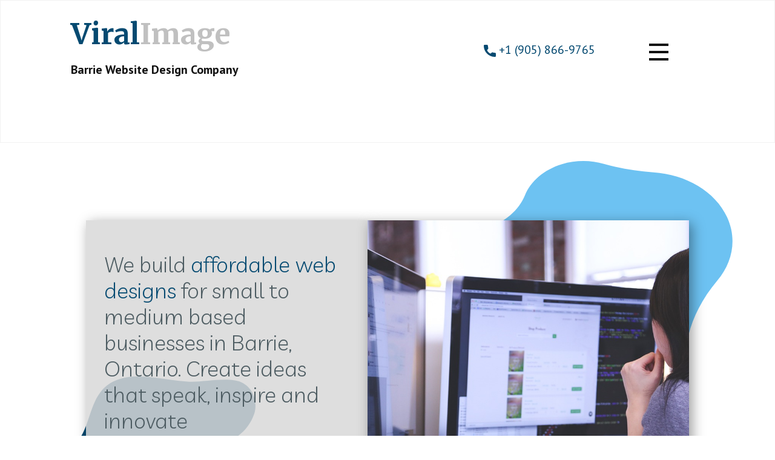

--- FILE ---
content_type: text/html; charset=UTF-8
request_url: https://www.viralimage.ca/
body_size: 38372
content:
    <!DOCTYPE html>
    <html lang="en">
    <head>
        <meta name="viewport" content="width=device-width, initial-scale=1.0">
                    <meta property="og:title" content="Home"/>
            <meta property="og:url" content="https://www.viralimage.ca"/>
            <meta property="og:description" content="We build affordable web designs for small to medium based businesses in Barrie, Ontario. Create ideas that speak, inspire and innovate                                      Call Today for Quote!                                        905.866.9765                                                                                                                                                                               Welcome to Our Website Design Services in Barrie, Ontario!                                 At Viral Image, we are dedicated to creating engaging, user-friendly websites that help businesses and individuals make a lasting"/>
                    
            <script>(function(html){html.className = html.className.replace(/\bno-js\b/,'js')})(document.documentElement);</script>
<title>Website Design Company | Barrie Ontario</title>
<meta name='robots' content='max-image-preview:large' />
	<style>img:is([sizes="auto" i], [sizes^="auto," i]) { contain-intrinsic-size: 3000px 1500px }</style>
	<link rel='dns-prefetch' href='//www.googletagmanager.com' />
<link rel="alternate" type="application/rss+xml" title="Viral Image &raquo; Feed" href="https://www.viralimage.ca/feed/" />
<link rel="alternate" type="application/rss+xml" title="Viral Image &raquo; Comments Feed" href="https://www.viralimage.ca/comments/feed/" />
<script type="application/ld+json">{"@context":"http:\/\/schema.org","@type":"WebSite","name":"Viral Image","potentialAction":{"@type":"SearchAction","target":"https:\/\/www.viralimage.ca\/?s={search_term_string}","query-input":"required name=search_term_string"},"url":"https:\/\/www.viralimage.ca\/"}</script>
<script type="application/ld+json">{"@context":"http:\/\/schema.org","@type":"Organization","name":"Viral Image","sameAs":[],"url":"https:\/\/www.viralimage.ca\/"}</script>
<script type="application/ld+json">{"@context":"http:\/\/schema.org","@type":"Article","mainEntityOfPage":{"@type":"WebPage","@id":"https:\/\/www.viralimage.ca\/"},"headline":"Home","datePublished":"2021-11-04T21:14:05+0000","dateModified":"2025-04-16T01:35:05+0000","author":{"@type":"Person","name":"admin"},"description":"We build affordable web designs for small to medium based businesses in Barrie, Ontario. Create ideas that speak, inspire and innovate                                      Call Today for Quote!                                        905.866.9765                                                                                                                                                                               Welcome to Our Website Design Services in Barrie, Ontario!                                 At Viral Image, we are dedicated to creating engaging, user-friendly websites that help businesses and individuals make a lasting","publisher":{"@type":"Organization","name":"Viral Image"}}</script>
<meta name="theme-color" content="#1a3d58">
<script type="text/javascript">
/* <![CDATA[ */
window._wpemojiSettings = {"baseUrl":"https:\/\/s.w.org\/images\/core\/emoji\/15.0.3\/72x72\/","ext":".png","svgUrl":"https:\/\/s.w.org\/images\/core\/emoji\/15.0.3\/svg\/","svgExt":".svg","source":{"concatemoji":"https:\/\/www.viralimage.ca\/wp-includes\/js\/wp-emoji-release.min.js?ver=6.7.4"}};
/*! This file is auto-generated */
!function(i,n){var o,s,e;function c(e){try{var t={supportTests:e,timestamp:(new Date).valueOf()};sessionStorage.setItem(o,JSON.stringify(t))}catch(e){}}function p(e,t,n){e.clearRect(0,0,e.canvas.width,e.canvas.height),e.fillText(t,0,0);var t=new Uint32Array(e.getImageData(0,0,e.canvas.width,e.canvas.height).data),r=(e.clearRect(0,0,e.canvas.width,e.canvas.height),e.fillText(n,0,0),new Uint32Array(e.getImageData(0,0,e.canvas.width,e.canvas.height).data));return t.every(function(e,t){return e===r[t]})}function u(e,t,n){switch(t){case"flag":return n(e,"\ud83c\udff3\ufe0f\u200d\u26a7\ufe0f","\ud83c\udff3\ufe0f\u200b\u26a7\ufe0f")?!1:!n(e,"\ud83c\uddfa\ud83c\uddf3","\ud83c\uddfa\u200b\ud83c\uddf3")&&!n(e,"\ud83c\udff4\udb40\udc67\udb40\udc62\udb40\udc65\udb40\udc6e\udb40\udc67\udb40\udc7f","\ud83c\udff4\u200b\udb40\udc67\u200b\udb40\udc62\u200b\udb40\udc65\u200b\udb40\udc6e\u200b\udb40\udc67\u200b\udb40\udc7f");case"emoji":return!n(e,"\ud83d\udc26\u200d\u2b1b","\ud83d\udc26\u200b\u2b1b")}return!1}function f(e,t,n){var r="undefined"!=typeof WorkerGlobalScope&&self instanceof WorkerGlobalScope?new OffscreenCanvas(300,150):i.createElement("canvas"),a=r.getContext("2d",{willReadFrequently:!0}),o=(a.textBaseline="top",a.font="600 32px Arial",{});return e.forEach(function(e){o[e]=t(a,e,n)}),o}function t(e){var t=i.createElement("script");t.src=e,t.defer=!0,i.head.appendChild(t)}"undefined"!=typeof Promise&&(o="wpEmojiSettingsSupports",s=["flag","emoji"],n.supports={everything:!0,everythingExceptFlag:!0},e=new Promise(function(e){i.addEventListener("DOMContentLoaded",e,{once:!0})}),new Promise(function(t){var n=function(){try{var e=JSON.parse(sessionStorage.getItem(o));if("object"==typeof e&&"number"==typeof e.timestamp&&(new Date).valueOf()<e.timestamp+604800&&"object"==typeof e.supportTests)return e.supportTests}catch(e){}return null}();if(!n){if("undefined"!=typeof Worker&&"undefined"!=typeof OffscreenCanvas&&"undefined"!=typeof URL&&URL.createObjectURL&&"undefined"!=typeof Blob)try{var e="postMessage("+f.toString()+"("+[JSON.stringify(s),u.toString(),p.toString()].join(",")+"));",r=new Blob([e],{type:"text/javascript"}),a=new Worker(URL.createObjectURL(r),{name:"wpTestEmojiSupports"});return void(a.onmessage=function(e){c(n=e.data),a.terminate(),t(n)})}catch(e){}c(n=f(s,u,p))}t(n)}).then(function(e){for(var t in e)n.supports[t]=e[t],n.supports.everything=n.supports.everything&&n.supports[t],"flag"!==t&&(n.supports.everythingExceptFlag=n.supports.everythingExceptFlag&&n.supports[t]);n.supports.everythingExceptFlag=n.supports.everythingExceptFlag&&!n.supports.flag,n.DOMReady=!1,n.readyCallback=function(){n.DOMReady=!0}}).then(function(){return e}).then(function(){var e;n.supports.everything||(n.readyCallback(),(e=n.source||{}).concatemoji?t(e.concatemoji):e.wpemoji&&e.twemoji&&(t(e.twemoji),t(e.wpemoji)))}))}((window,document),window._wpemojiSettings);
/* ]]> */
</script>
<style id='wp-emoji-styles-inline-css' type='text/css'>

	img.wp-smiley, img.emoji {
		display: inline !important;
		border: none !important;
		box-shadow: none !important;
		height: 1em !important;
		width: 1em !important;
		margin: 0 0.07em !important;
		vertical-align: -0.1em !important;
		background: none !important;
		padding: 0 !important;
	}
</style>
<link rel='stylesheet' id='wp-block-library-css' href='https://www.viralimage.ca/wp-includes/css/dist/block-library/style.min.css?ver=6.7.4' type='text/css' media='all' />
<style id='classic-theme-styles-inline-css' type='text/css'>
/*! This file is auto-generated */
.wp-block-button__link{color:#fff;background-color:#32373c;border-radius:9999px;box-shadow:none;text-decoration:none;padding:calc(.667em + 2px) calc(1.333em + 2px);font-size:1.125em}.wp-block-file__button{background:#32373c;color:#fff;text-decoration:none}
</style>
<style id='global-styles-inline-css' type='text/css'>
:root{--wp--preset--aspect-ratio--square: 1;--wp--preset--aspect-ratio--4-3: 4/3;--wp--preset--aspect-ratio--3-4: 3/4;--wp--preset--aspect-ratio--3-2: 3/2;--wp--preset--aspect-ratio--2-3: 2/3;--wp--preset--aspect-ratio--16-9: 16/9;--wp--preset--aspect-ratio--9-16: 9/16;--wp--preset--color--black: #000000;--wp--preset--color--cyan-bluish-gray: #abb8c3;--wp--preset--color--white: #ffffff;--wp--preset--color--pale-pink: #f78da7;--wp--preset--color--vivid-red: #cf2e2e;--wp--preset--color--luminous-vivid-orange: #ff6900;--wp--preset--color--luminous-vivid-amber: #fcb900;--wp--preset--color--light-green-cyan: #7bdcb5;--wp--preset--color--vivid-green-cyan: #00d084;--wp--preset--color--pale-cyan-blue: #8ed1fc;--wp--preset--color--vivid-cyan-blue: #0693e3;--wp--preset--color--vivid-purple: #9b51e0;--wp--preset--gradient--vivid-cyan-blue-to-vivid-purple: linear-gradient(135deg,rgba(6,147,227,1) 0%,rgb(155,81,224) 100%);--wp--preset--gradient--light-green-cyan-to-vivid-green-cyan: linear-gradient(135deg,rgb(122,220,180) 0%,rgb(0,208,130) 100%);--wp--preset--gradient--luminous-vivid-amber-to-luminous-vivid-orange: linear-gradient(135deg,rgba(252,185,0,1) 0%,rgba(255,105,0,1) 100%);--wp--preset--gradient--luminous-vivid-orange-to-vivid-red: linear-gradient(135deg,rgba(255,105,0,1) 0%,rgb(207,46,46) 100%);--wp--preset--gradient--very-light-gray-to-cyan-bluish-gray: linear-gradient(135deg,rgb(238,238,238) 0%,rgb(169,184,195) 100%);--wp--preset--gradient--cool-to-warm-spectrum: linear-gradient(135deg,rgb(74,234,220) 0%,rgb(151,120,209) 20%,rgb(207,42,186) 40%,rgb(238,44,130) 60%,rgb(251,105,98) 80%,rgb(254,248,76) 100%);--wp--preset--gradient--blush-light-purple: linear-gradient(135deg,rgb(255,206,236) 0%,rgb(152,150,240) 100%);--wp--preset--gradient--blush-bordeaux: linear-gradient(135deg,rgb(254,205,165) 0%,rgb(254,45,45) 50%,rgb(107,0,62) 100%);--wp--preset--gradient--luminous-dusk: linear-gradient(135deg,rgb(255,203,112) 0%,rgb(199,81,192) 50%,rgb(65,88,208) 100%);--wp--preset--gradient--pale-ocean: linear-gradient(135deg,rgb(255,245,203) 0%,rgb(182,227,212) 50%,rgb(51,167,181) 100%);--wp--preset--gradient--electric-grass: linear-gradient(135deg,rgb(202,248,128) 0%,rgb(113,206,126) 100%);--wp--preset--gradient--midnight: linear-gradient(135deg,rgb(2,3,129) 0%,rgb(40,116,252) 100%);--wp--preset--font-size--small: 13px;--wp--preset--font-size--medium: 20px;--wp--preset--font-size--large: 36px;--wp--preset--font-size--x-large: 42px;--wp--preset--spacing--20: 0.44rem;--wp--preset--spacing--30: 0.67rem;--wp--preset--spacing--40: 1rem;--wp--preset--spacing--50: 1.5rem;--wp--preset--spacing--60: 2.25rem;--wp--preset--spacing--70: 3.38rem;--wp--preset--spacing--80: 5.06rem;--wp--preset--shadow--natural: 6px 6px 9px rgba(0, 0, 0, 0.2);--wp--preset--shadow--deep: 12px 12px 50px rgba(0, 0, 0, 0.4);--wp--preset--shadow--sharp: 6px 6px 0px rgba(0, 0, 0, 0.2);--wp--preset--shadow--outlined: 6px 6px 0px -3px rgba(255, 255, 255, 1), 6px 6px rgba(0, 0, 0, 1);--wp--preset--shadow--crisp: 6px 6px 0px rgba(0, 0, 0, 1);}:where(.is-layout-flex){gap: 0.5em;}:where(.is-layout-grid){gap: 0.5em;}body .is-layout-flex{display: flex;}.is-layout-flex{flex-wrap: wrap;align-items: center;}.is-layout-flex > :is(*, div){margin: 0;}body .is-layout-grid{display: grid;}.is-layout-grid > :is(*, div){margin: 0;}:where(.wp-block-columns.is-layout-flex){gap: 2em;}:where(.wp-block-columns.is-layout-grid){gap: 2em;}:where(.wp-block-post-template.is-layout-flex){gap: 1.25em;}:where(.wp-block-post-template.is-layout-grid){gap: 1.25em;}.has-black-color{color: var(--wp--preset--color--black) !important;}.has-cyan-bluish-gray-color{color: var(--wp--preset--color--cyan-bluish-gray) !important;}.has-white-color{color: var(--wp--preset--color--white) !important;}.has-pale-pink-color{color: var(--wp--preset--color--pale-pink) !important;}.has-vivid-red-color{color: var(--wp--preset--color--vivid-red) !important;}.has-luminous-vivid-orange-color{color: var(--wp--preset--color--luminous-vivid-orange) !important;}.has-luminous-vivid-amber-color{color: var(--wp--preset--color--luminous-vivid-amber) !important;}.has-light-green-cyan-color{color: var(--wp--preset--color--light-green-cyan) !important;}.has-vivid-green-cyan-color{color: var(--wp--preset--color--vivid-green-cyan) !important;}.has-pale-cyan-blue-color{color: var(--wp--preset--color--pale-cyan-blue) !important;}.has-vivid-cyan-blue-color{color: var(--wp--preset--color--vivid-cyan-blue) !important;}.has-vivid-purple-color{color: var(--wp--preset--color--vivid-purple) !important;}.has-black-background-color{background-color: var(--wp--preset--color--black) !important;}.has-cyan-bluish-gray-background-color{background-color: var(--wp--preset--color--cyan-bluish-gray) !important;}.has-white-background-color{background-color: var(--wp--preset--color--white) !important;}.has-pale-pink-background-color{background-color: var(--wp--preset--color--pale-pink) !important;}.has-vivid-red-background-color{background-color: var(--wp--preset--color--vivid-red) !important;}.has-luminous-vivid-orange-background-color{background-color: var(--wp--preset--color--luminous-vivid-orange) !important;}.has-luminous-vivid-amber-background-color{background-color: var(--wp--preset--color--luminous-vivid-amber) !important;}.has-light-green-cyan-background-color{background-color: var(--wp--preset--color--light-green-cyan) !important;}.has-vivid-green-cyan-background-color{background-color: var(--wp--preset--color--vivid-green-cyan) !important;}.has-pale-cyan-blue-background-color{background-color: var(--wp--preset--color--pale-cyan-blue) !important;}.has-vivid-cyan-blue-background-color{background-color: var(--wp--preset--color--vivid-cyan-blue) !important;}.has-vivid-purple-background-color{background-color: var(--wp--preset--color--vivid-purple) !important;}.has-black-border-color{border-color: var(--wp--preset--color--black) !important;}.has-cyan-bluish-gray-border-color{border-color: var(--wp--preset--color--cyan-bluish-gray) !important;}.has-white-border-color{border-color: var(--wp--preset--color--white) !important;}.has-pale-pink-border-color{border-color: var(--wp--preset--color--pale-pink) !important;}.has-vivid-red-border-color{border-color: var(--wp--preset--color--vivid-red) !important;}.has-luminous-vivid-orange-border-color{border-color: var(--wp--preset--color--luminous-vivid-orange) !important;}.has-luminous-vivid-amber-border-color{border-color: var(--wp--preset--color--luminous-vivid-amber) !important;}.has-light-green-cyan-border-color{border-color: var(--wp--preset--color--light-green-cyan) !important;}.has-vivid-green-cyan-border-color{border-color: var(--wp--preset--color--vivid-green-cyan) !important;}.has-pale-cyan-blue-border-color{border-color: var(--wp--preset--color--pale-cyan-blue) !important;}.has-vivid-cyan-blue-border-color{border-color: var(--wp--preset--color--vivid-cyan-blue) !important;}.has-vivid-purple-border-color{border-color: var(--wp--preset--color--vivid-purple) !important;}.has-vivid-cyan-blue-to-vivid-purple-gradient-background{background: var(--wp--preset--gradient--vivid-cyan-blue-to-vivid-purple) !important;}.has-light-green-cyan-to-vivid-green-cyan-gradient-background{background: var(--wp--preset--gradient--light-green-cyan-to-vivid-green-cyan) !important;}.has-luminous-vivid-amber-to-luminous-vivid-orange-gradient-background{background: var(--wp--preset--gradient--luminous-vivid-amber-to-luminous-vivid-orange) !important;}.has-luminous-vivid-orange-to-vivid-red-gradient-background{background: var(--wp--preset--gradient--luminous-vivid-orange-to-vivid-red) !important;}.has-very-light-gray-to-cyan-bluish-gray-gradient-background{background: var(--wp--preset--gradient--very-light-gray-to-cyan-bluish-gray) !important;}.has-cool-to-warm-spectrum-gradient-background{background: var(--wp--preset--gradient--cool-to-warm-spectrum) !important;}.has-blush-light-purple-gradient-background{background: var(--wp--preset--gradient--blush-light-purple) !important;}.has-blush-bordeaux-gradient-background{background: var(--wp--preset--gradient--blush-bordeaux) !important;}.has-luminous-dusk-gradient-background{background: var(--wp--preset--gradient--luminous-dusk) !important;}.has-pale-ocean-gradient-background{background: var(--wp--preset--gradient--pale-ocean) !important;}.has-electric-grass-gradient-background{background: var(--wp--preset--gradient--electric-grass) !important;}.has-midnight-gradient-background{background: var(--wp--preset--gradient--midnight) !important;}.has-small-font-size{font-size: var(--wp--preset--font-size--small) !important;}.has-medium-font-size{font-size: var(--wp--preset--font-size--medium) !important;}.has-large-font-size{font-size: var(--wp--preset--font-size--large) !important;}.has-x-large-font-size{font-size: var(--wp--preset--font-size--x-large) !important;}
:where(.wp-block-post-template.is-layout-flex){gap: 1.25em;}:where(.wp-block-post-template.is-layout-grid){gap: 1.25em;}
:where(.wp-block-columns.is-layout-flex){gap: 2em;}:where(.wp-block-columns.is-layout-grid){gap: 2em;}
:root :where(.wp-block-pullquote){font-size: 1.5em;line-height: 1.6;}
</style>
<link rel='stylesheet' id='wpforms-classic-full-css' href='https://www.viralimage.ca/wp-content/plugins/wpforms-lite/assets/css/frontend/classic/wpforms-full.min.css?ver=1.9.8.4' type='text/css' media='all' />
<link rel='stylesheet' id='theme-style-css' href='https://www.viralimage.ca/wp-content/themes/ViralImage2022/style.css?ver=1.0' type='text/css' media='all' />
<link rel='stylesheet' id='theme-media-css' href='https://www.viralimage.ca/wp-content/themes/ViralImage2022/css/media.css?ver=1.0' type='text/css' media='all' />
<script type="text/javascript" id="tp-js-js-extra">
/* <![CDATA[ */
var trustpilot_settings = {"key":"WqFihDpIVQz3qGBl","TrustpilotScriptUrl":"https:\/\/invitejs.trustpilot.com\/tp.min.js","IntegrationAppUrl":"\/\/ecommscript-integrationapp.trustpilot.com","PreviewScriptUrl":"\/\/ecommplugins-scripts.trustpilot.com\/v2.1\/js\/preview.min.js","PreviewCssUrl":"\/\/ecommplugins-scripts.trustpilot.com\/v2.1\/css\/preview.min.css","PreviewWPCssUrl":"\/\/ecommplugins-scripts.trustpilot.com\/v2.1\/css\/preview_wp.css","WidgetScriptUrl":"\/\/widget.trustpilot.com\/bootstrap\/v5\/tp.widget.bootstrap.min.js"};
/* ]]> */
</script>
<script type="text/javascript" src="https://www.viralimage.ca/wp-content/plugins/trustpilot-reviews/review/assets/js/headerScript.min.js?ver=1.0&#039; async=&#039;async" id="tp-js-js"></script>

<!-- Google tag (gtag.js) snippet added by Site Kit -->
<!-- Google Analytics snippet added by Site Kit -->
<script type="text/javascript" src="https://www.googletagmanager.com/gtag/js?id=GT-M3LNZ7B" id="google_gtagjs-js" async></script>
<script type="text/javascript" id="google_gtagjs-js-after">
/* <![CDATA[ */
window.dataLayer = window.dataLayer || [];function gtag(){dataLayer.push(arguments);}
gtag("set","linker",{"domains":["www.viralimage.ca"]});
gtag("js", new Date());
gtag("set", "developer_id.dZTNiMT", true);
gtag("config", "GT-M3LNZ7B");
/* ]]> */
</script>
<script type="text/javascript" src="https://www.viralimage.ca/wp-includes/js/jquery/jquery.min.js?ver=3.7.1" id="jquery-core-js"></script>
<script type="text/javascript" src="https://www.viralimage.ca/wp-includes/js/jquery/jquery-migrate.min.js?ver=3.4.1" id="jquery-migrate-js"></script>
<script type="text/javascript" src="https://www.viralimage.ca/wp-content/themes/ViralImage2022/js/script.js?ver=1.0" id="theme-script-js"></script>
<script type="text/javascript" src="https://www.viralimage.ca/wp-content/plugins/nicepage/includes/common/js/np-scripts.js?ver=1768461483" id="common-np-scripts-js"></script>
<link rel="https://api.w.org/" href="https://www.viralimage.ca/wp-json/" /><link rel="alternate" title="JSON" type="application/json" href="https://www.viralimage.ca/wp-json/wp/v2/pages/158" /><link rel="EditURI" type="application/rsd+xml" title="RSD" href="https://www.viralimage.ca/xmlrpc.php?rsd" />
<meta name="generator" content="WordPress 6.7.4" />
<link rel="canonical" href="https://www.viralimage.ca/" />
<link rel='shortlink' href='https://www.viralimage.ca/' />
<link rel="alternate" title="oEmbed (JSON)" type="application/json+oembed" href="https://www.viralimage.ca/wp-json/oembed/1.0/embed?url=https%3A%2F%2Fwww.viralimage.ca%2F" />
<link rel="alternate" title="oEmbed (XML)" type="text/xml+oembed" href="https://www.viralimage.ca/wp-json/oembed/1.0/embed?url=https%3A%2F%2Fwww.viralimage.ca%2F&#038;format=xml" />
<meta name="generator" content="Site Kit by Google 1.166.0" /><link rel="icon" type="image/png" href="/wp-content/uploads/fbrfg/favicon-96x96.png" sizes="96x96" />
<link rel="icon" type="image/svg+xml" href="/wp-content/uploads/fbrfg/favicon.svg" />
<link rel="shortcut icon" href="/wp-content/uploads/fbrfg/favicon.ico" />
<link rel="apple-touch-icon" sizes="180x180" href="/wp-content/uploads/fbrfg/apple-touch-icon.png" />
<link rel="manifest" href="/wp-content/uploads/fbrfg/site.webmanifest" /><style type="text/css">.recentcomments a{display:inline !important;padding:0 !important;margin:0 !important;}</style><link id="u-theme-google-font" rel="stylesheet" href="https://fonts.googleapis.com/css?family=PT+Sans:400,400i,700,700i%7CLivvic:100,100i,200,200i,300,300i,400,400i,500,500i,600,600i,700,700i,900,900i"><link id="u-page-google-font" rel="stylesheet" href="https://fonts.googleapis.com/css?family=Merriweather:300,300i,400,400i,700,700i,900,900i%7CLobster:400%7CLivvic:100,100i,200,200i,300,300i,400,400i,500,500i,600,600i,700,700i,900,900i%7CCandal:400"><style>
 .u-section-2 {
  background-image: none;
}
.u-section-2 .u-sheet-1 {
  min-height: 787px;
}
.u-section-2 .u-shape-1 {
  width: 371px;
  height: 371px;
  margin: 386px auto 0 0;
}
.u-section-2 .u-shape-2 {
  width: 487px;
  height: 368px;
  margin: -727px 0 0 auto;
}
.u-section-2 .u-layout-wrap-1 {
  width: 997px;
  margin: -270px auto 60px;
}
.u-section-2 .u-layout-cell-1 {
  min-height: 575px;
  background-image: none;
}
.u-section-2 .u-container-layout-1 {
  box-shadow: 5px 5px 20px 0 rgba(0,0,0,0.4);
  padding: 19px 0;
}
.u-section-2 .u-text-1 {
  font-size: 2.25rem;
  font-weight: 300;
  animation-duration: 1000ms;
  margin: 32px 30px 0;
}
.u-section-2 .u-btn-1 {
  background-image: none;
  padding: 0;
}
.u-section-2 .u-text-2 {
  margin: 47px 19px 0 41px;
}
.u-section-2 .u-text-3 {
  font-weight: 400;
  margin: 47px 118px 0 140px;
}
.u-section-2 .u-btn-2 {
  background-image: none;
  animation-duration: 2000ms;
  padding: 0;
}
.u-section-2 .u-image-1 {
  min-height: 530px;
  background-image: ;
  background-position: 50% 50%;
  animation-duration: 1000ms;
}
.u-section-2 .u-container-layout-2 {
  box-shadow: 5px 5px 20px 0 rgba(0,0,0,0.4);
  padding: 0 0 0 20px;
}
/*RESPONSIVE_MEDIA*/
@media (max-width: 1199px) {
  .u-section-2 .u-sheet-1 {
    min-height: 757px;
  }
  .u-section-2 .u-shape-1 {
    width: 324px;
    height: 331px;
    margin-top: 345px;
    --animation-custom_in-translate_x: 0px;
    --animation-custom_in-translate_y: 0px;
    --animation-custom_in-opacity: 0;
    --animation-custom_in-rotate: 0deg;
    --animation-custom_in-scale: 0.3;
  }
  .u-section-2 .u-shape-2 {
    width: 470px;
    height: 337px;
    margin-top: -656px;
    --animation-custom_in-translate_x: 0px;
    --animation-custom_in-translate_y: 0px;
    --animation-custom_in-opacity: 0;
    --animation-custom_in-rotate: 0deg;
    --animation-custom_in-scale: 0.3;
  }
  .u-section-2 .u-layout-wrap-1 {
    width: 880px;
  }
  .u-section-2 .u-layout-cell-1 {
    min-height: 561px;
  }
  .u-section-2 .u-text-1 {
    margin-left: 25px;
    margin-right: 25px;
  }
  .u-section-2 .u-text-2 {
    margin-left: 36px;
    margin-right: 14px;
  }
  .u-section-2 .u-text-3 {
    margin-left: 135px;
    margin-right: 113px;
  }
  .u-section-2 .u-image-1 {
    min-height: 484px;
  }
}
/*/RESPONSIVE_MEDIA*/

/*RESPONSIVE_MEDIA*/
@media (max-width: 991px) {
  .u-section-2 .u-sheet-1 {
    min-height: 643px;
  }
  .u-section-2 .u-shape-1 {
    width: 278px;
    height: 294px;
    margin-top: 268px;
    margin-left: -36px;
  }
  .u-section-2 .u-shape-2 {
    margin-top: -552px;
    margin-right: -38px;
  }
  .u-section-2 .u-layout-wrap-1 {
    margin-top: -268px;
    margin-right: initial;
    margin-left: initial;
    width: auto;
  }
  .u-section-2 .u-layout-cell-1 {
    min-height: 100px;
  }
  .u-section-2 .u-container-layout-1 {
    padding-left: 25px;
    padding-right: 25px;
  }
  .u-section-2 .u-text-1 {
    font-size: 1.5rem;
    margin-left: 0;
    margin-right: 0;
  }
  .u-section-2 .u-text-2 {
    margin-left: 0;
    margin-right: 0;
  }
  .u-section-2 .u-text-3 {
    margin-left: 94px;
    margin-right: 72px;
  }
  .u-section-2 .u-image-1 {
    min-height: 347px;
  }
  .u-section-2 .u-container-layout-2 {
    padding-top: 0;
    padding-right: 0;
    padding-bottom: 0;
  }
}
/*/RESPONSIVE_MEDIA*/

/*RESPONSIVE_MEDIA*/
@media (max-width: 767px) {
  .u-section-2 .u-sheet-1 {
    min-height: 993px;
  }
  .u-section-2 .u-shape-1 {
    width: 424px;
    height: 367px;
    margin-top: 47px;
    margin-left: -32px;
  }
  .u-section-2 .u-shape-2 {
    width: 457px;
    height: 316px;
    margin-top: 215px;
    margin-right: -39px;
  }
  .u-section-2 .u-layout-wrap-1 {
    margin-top: -824px;
    width: auto;
    margin-right: initial;
    margin-left: initial;
  }
  .u-section-2 .u-container-layout-1 {
    padding-right: 140px;
    padding-left: 20px;
  }
  .u-section-2 .u-image-1 {
    min-height: 538px;
  }
  .u-section-2 .u-container-layout-2 {
    padding-left: 10px;
  }
}
/*/RESPONSIVE_MEDIA*/

/*RESPONSIVE_MEDIA*/
@media (max-width: 575px) {
  .u-section-2 .u-sheet-1 {
    min-height: 743px;
  }
  .u-section-2 .u-shape-1 {
    width: 323px;
    height: 289px;
    margin-top: 39px;
    margin-left: -33px;
  }
  .u-section-2 .u-shape-2 {
    width: 299px;
    height: 215px;
    margin-top: 130px;
    margin-right: -34px;
  }
  .u-section-2 .u-layout-wrap-1 {
    margin-top: -603px;
    width: auto;
    margin-right: initial;
    margin-left: initial;
  }
  .u-section-2 .u-container-layout-1 {
    padding-right: 20px;
  }
  .u-section-2 .u-text-3 {
    margin-left: 0;
    margin-right: 0;
  }
  .u-section-2 .u-image-1 {
    min-height: 322px;
  }
}
/*/RESPONSIVE_MEDIA*/

.u-section-3 .u-sheet-1 {
  min-height: 400px;
}
.u-section-3 .u-text-1 {
  margin-bottom: 60px;
  font-size: 1.25rem;
  margin-right: 0;
  margin-left: 0;
}
 .u-section-4 {
  background-image: none;
}
.u-section-4 .u-sheet-1 {
  min-height: 672px;
}
.u-section-4 .u-shape-1 {
  width: 546px;
  height: 512px;
  margin: 80px auto 0;
}
.u-section-4 .u-text-1 {
  font-style: normal;
  width: 737px;
  font-size: 3.75rem;
  font-weight: 400;
  font-family: Livvic;
  animation-duration: 1000ms;
  margin: -400px auto 0;
}
.u-section-4 .u-text-2 {
  font-size: 1.875rem;
  font-weight: 400;
  width: 737px;
  animation-duration: 1000ms;
  margin: 30px auto 0;
}
.u-section-4 .u-btn-1 {
  background-image: none;
  padding: 0;
}
.u-section-4 .u-btn-2 {
  background-image: none;
  padding: 0;
}
.u-section-4 .u-btn-3 {
  text-transform: uppercase;
  letter-spacing: 1px;
  font-size: 1.25rem;
  background-image: none;
  border-style: none;
  animation-duration: 1000ms;
  margin: 39px auto 70px;
  padding: 15px 43px 16px;
}
/*RESPONSIVE_MEDIA*/
@media (max-width: 991px) {
  .u-section-4 .u-text-1 {
    width: 720px;
  }
  .u-section-4 .u-text-2 {
    width: 720px;
  }
}
/*/RESPONSIVE_MEDIA*/

/*RESPONSIVE_MEDIA*/
@media (max-width: 767px) {
  .u-section-4 .u-shape-1 {
    width: 540px;
  }
  .u-section-4 .u-text-1 {
    width: 540px;
  }
  .u-section-4 .u-text-2 {
    font-size: 1.75rem;
    width: 540px;
  }
}
/*/RESPONSIVE_MEDIA*/

/*RESPONSIVE_MEDIA*/
@media (max-width: 575px) {
  .u-section-4 .u-sheet-1 {
    min-height: 621px;
  }
  .u-section-4 .u-shape-1 {
    height: 491px;
    width: 419px;
    margin-top: 60px;
    margin-left: -39px;
    margin-right: -39px;
  }
  .u-section-4 .u-text-1 {
    width: 340px;
    font-size: 2.75rem;
    margin-top: -491px;
  }
  .u-section-4 .u-text-2 {
    font-size: 1.5rem;
    width: 340px;
  }
  .u-section-4 .u-btn-3 {
    margin-bottom: 95px;
  }
}
/*/RESPONSIVE_MEDIA*/

.u-section-5 .u-sheet-1 {
  min-height: 679px;
}
.u-section-5 .u-layout-wrap-1 {
  margin: 55px auto 55px 0;
}
.u-section-5 .u-layout-cell-1 {
  min-height: 569px;
}
.u-section-5 .u-container-layout-1 {
  padding: 30px 60px;
}
.u-section-5 .u-text-1 {
  font-weight: 700;
  font-size: 2.25rem;
  animation-duration: 1000ms;
  margin: 50px 0 0;
}
.u-section-5 .u-text-2 {
  font-size: 1.25rem;
  animation-duration: 1000ms;
  margin: 30px 40px 0 0;
}
.u-section-5 .u-btn-1 {
  background-image: none;
  padding: 0;
}
.u-section-5 .u-btn-2 {
  text-transform: uppercase;
  letter-spacing: 1px;
  font-size: 1.25rem;
  background-image: none;
  border-style: none;
  animation-duration: 1000ms;
  margin: 40px auto 0 0;
  padding: 15px 43px 16px;
}
.u-section-5 .u-layout-cell-2 {
  min-height: 745px;
}
.u-section-5 .u-container-layout-2 {
  padding: 30px;
}
.u-section-5 .u-shape-1 {
  width: 250px;
  height: 219px;
  margin: 57px auto 0 0;
}
.u-section-5 .u-shape-2 {
  width: 352px;
  height: 286px;
  margin: -25px auto 0 158px;
}
.u-section-5 .u-image-1 {
  width: 439px;
  height: 439px;
  background-image: ;
  background-position: 50% 50%;
  animation-duration: 1000ms;
  box-shadow: 5px 5px 20px 0 rgba(0,0,0,0.4);
  margin: -479px auto 0 21px;
}
/*RESPONSIVE_MEDIA*/
@media (max-width: 1199px) {
  .u-section-5 .u-sheet-1 {
    min-height: 579px;
  }
  .u-section-5 .u-layout-wrap-1 {
    margin-right: initial;
    margin-left: initial;
  }
  .u-section-5 .u-layout-cell-1 {
    min-height: 438px;
  }
  .u-section-5 .u-container-layout-1 {
    padding-left: 50px;
    padding-right: 50px;
  }
  .u-section-5 .u-text-2 {
    margin-right: 0;
  }
  .u-section-5 .u-layout-cell-2 {
    min-height: 655px;
  }
  .u-section-5 .u-shape-2 {
    margin-left: 89px;
  }
  .u-section-5 .u-image-1 {
    margin-left: 2px;
  }
}
/*/RESPONSIVE_MEDIA*/

/*RESPONSIVE_MEDIA*/
@media (max-width: 991px) {
  .u-section-5 .u-sheet-1 {
    min-height: 210px;
  }
  .u-section-5 .u-layout-cell-1 {
    min-height: 100px;
  }
  .u-section-5 .u-container-layout-1 {
    padding-left: 30px;
    padding-right: 30px;
  }
  .u-section-5 .u-layout-cell-2 {
    min-height: 502px;
  }
  .u-section-5 .u-container-layout-2 {
    padding-left: 20px;
    padding-right: 20px;
  }
  .u-section-5 .u-shape-2 {
    width: 324px;
    margin-left: 0;
  }
  .u-section-5 .u-image-1 {
    width: 324px;
    height: 324px;
    margin-left: 0;
  }
}
/*/RESPONSIVE_MEDIA*/

/*RESPONSIVE_MEDIA*/
@media (max-width: 767px) {
  .u-section-5 .u-sheet-1 {
    min-height: 310px;
  }
  .u-section-5 .u-container-layout-1 {
    padding-left: 50px;
    padding-right: 50px;
  }
  .u-section-5 .u-layout-cell-2 {
    min-height: 706px;
  }
  .u-section-5 .u-container-layout-2 {
    padding-left: 10px;
    padding-right: 10px;
  }
}
/*/RESPONSIVE_MEDIA*/

/*RESPONSIVE_MEDIA*/
@media (max-width: 575px) {
  .u-section-5 .u-container-layout-1 {
    padding-left: 10px;
    padding-right: 10px;
  }
  .u-section-5 .u-text-1 {
    font-size: 1.875rem;
    width: auto;
  }
  .u-section-5 .u-text-2 {
    width: auto;
  }
  .u-section-5 .u-btn-2 {
    margin-left: auto;
  }
  .u-section-5 .u-layout-cell-2 {
    min-height: 445px;
  }
  .u-section-5 .u-container-layout-2 {
    padding-left: 15px;
  }
  .u-section-5 .u-shape-2 {
    width: 320px;
  }
  .u-section-5 .u-image-1 {
    height: 320px;
    margin-right: initial;
    margin-left: initial;
    width: auto;
  }
}
/*/RESPONSIVE_MEDIA*/

 .u-section-6 {
  background-image: none;
}
.u-section-6 .u-sheet-1 {
  min-height: 1397px;
}
.u-section-6 .u-text-1 {
  animation-duration: 1000ms;
  width: 817px;
  font-family: Livvic;
  line-height: 43.2px;
  font-size: 1.875rem;
  margin: 87px auto 0;
}
.u-section-6 .u-text-2 {
  width: 817px;
  font-size: 1.25rem;
  animation-duration: 1000ms;
  margin: 42px auto 0;
}
.u-section-6 .u-btn-1 {
  background-image: none;
  padding: 0;
}
.u-section-6 .u-shape-1 {
  width: 767px;
  height: 691px;
  margin: 438px -35px 0 auto;
}
.u-section-6 .u-shape-2 {
  width: 843px;
  height: 836px;
  margin: -1100px auto 0 51px;
}
.u-section-6 .u-shape-3 {
  height: 1014px;
  width: 1176px;
  margin: -848px -18px 0;
}
.u-section-6 .u-list-1 {
  width: 654px;
  margin: -869px auto 60px;
}
.u-section-6 .u-repeater-1 {
  grid-template-columns: repeat(2, calc(50% - 9px));
  min-height: 724px;
  grid-gap: 18px;
}
.u-section-6 .u-list-item-1 {
  background-image: none;
  animation-duration: 1000ms;
  box-shadow: 5px 5px 20px 0 rgba(0,0,0,0.4);
}
.u-section-6 .u-container-layout-1 {
  padding: 20px;
}
.u-section-6 .u-icon-1 {
  height: 64px;
  width: 64px;
  margin: 17px auto 0;
}
.u-section-6 .u-text-3 {
  font-weight: 700;
  text-transform: uppercase;
  margin: 23px auto 0;
}
.u-section-6 .u-text-4 {
  margin: 25px 0 0;
}
.u-section-6 .u-list-item-2 {
  background-image: none;
  animation-duration: 1000ms;
  box-shadow: 5px 5px 20px 0 rgba(0,0,0,0.4);
}
.u-section-6 .u-container-layout-2 {
  padding: 20px;
}
.u-section-6 .u-icon-2 {
  height: 64px;
  width: 64px;
  margin: 17px auto 0;
}
.u-section-6 .u-text-5 {
  font-weight: 700;
  text-transform: uppercase;
  margin: 23px auto 0;
}
.u-section-6 .u-text-6 {
  margin: 25px 0 0;
}
.u-section-6 .u-list-item-3 {
  background-image: none;
  animation-duration: 1000ms;
  box-shadow: 5px 5px 20px 0 rgba(0,0,0,0.4);
}
.u-section-6 .u-container-layout-3 {
  padding: 20px;
}
.u-section-6 .u-icon-3 {
  height: 64px;
  width: 64px;
  margin: 17px auto 0;
}
.u-section-6 .u-text-7 {
  font-weight: 700;
  text-transform: uppercase;
  margin: 23px auto 0;
}
.u-section-6 .u-text-8 {
  margin: 25px 0 0;
}
.u-section-6 .u-list-item-4 {
  background-image: none;
  animation-duration: 1000ms;
  box-shadow: 5px 5px 20px 0 rgba(0,0,0,0.4);
}
.u-section-6 .u-container-layout-4 {
  padding: 20px;
}
.u-section-6 .u-icon-4 {
  height: 64px;
  width: 64px;
  margin: 17px auto 0;
}
.u-section-6 .u-text-9 {
  font-weight: 700;
  text-transform: uppercase;
  margin: 23px auto 0;
}
.u-section-6 .u-text-10 {
  margin: 25px 0 0;
}
/*RESPONSIVE_MEDIA*/
@media (max-width: 1199px) {
  .u-section-6 .u-sheet-1 {
    min-height: 1461px;
  }
  .u-section-6 .u-text-1 {
    margin-top: 70px;
  }
  .u-section-6 .u-shape-1 {
    height: 680px;
    margin-top: 378px;
    margin-right: -33px;
  }
  .u-section-6 .u-shape-2 {
    width: 849px;
    margin-top: -1008px;
    margin-left: auto;
  }
  .u-section-6 .u-shape-3 {
    height: 994px;
    width: 1006px;
    margin-right: -33px;
    margin-left: -33px;
  }
  .u-section-6 .u-list-1 {
    width: 557px;
    height: auto;
  }
}
/*/RESPONSIVE_MEDIA*/

/*RESPONSIVE_MEDIA*/
@media (max-width: 991px) {
  .u-section-6 .u-sheet-1 {
    min-height: 2228px;
  }
  .u-section-6 .u-text-1 {
    width: 720px;
    margin-top: 75px;
  }
  .u-section-6 .u-text-2 {
    width: 720px;
  }
  .u-section-6 .u-shape-1 {
    height: 839px;
    width: 720px;
    margin-top: 973px;
    margin-right: -40px;
  }
  .u-section-6 .u-shape-2 {
    width: 720px;
    margin-top: -1603px;
  }
  .u-section-6 .u-shape-3 {
    height: 1623px;
    width: 782px;
    margin-top: -984px;
    margin-right: 0;
    margin-left: -50px;
  }
  .u-section-6 .u-list-1 {
    width: 377px;
    margin-top: -1513px;
  }
  .u-section-6 .u-repeater-1 {
    grid-template-columns: repeat(1, 100%);
  }
}
/*/RESPONSIVE_MEDIA*/

/*RESPONSIVE_MEDIA*/
@media (max-width: 767px) {
  .u-section-6 .u-text-1 {
    width: 540px;
  }
  .u-section-6 .u-text-2 {
    width: 540px;
  }
  .u-section-6 .u-shape-1 {
    width: 540px;
  }
  .u-section-6 .u-shape-2 {
    width: 540px;
  }
  .u-section-6 .u-shape-3 {
    width: 710px;
    margin-left: -92px;
  }
  .u-section-6 .u-list-1 {
    width: 341px;
  }
  .u-section-6 .u-container-layout-1 {
    padding-left: 10px;
    padding-right: 10px;
  }
  .u-section-6 .u-container-layout-2 {
    padding-left: 10px;
    padding-right: 10px;
  }
  .u-section-6 .u-container-layout-3 {
    padding-left: 10px;
    padding-right: 10px;
  }
  .u-section-6 .u-container-layout-4 {
    padding-left: 10px;
    padding-right: 10px;
  }
}
/*/RESPONSIVE_MEDIA*/

/*RESPONSIVE_MEDIA*/
@media (max-width: 575px) {
  .u-section-6 .u-sheet-1 {
    min-height: 1724px;
  }
  .u-section-6 .u-text-1 {
    width: 340px;
    font-size: 1.5rem;
  }
  .u-section-6 .u-text-2 {
    width: 340px;
  }
  .u-section-6 .u-shape-1 {
    height: 329px;
    margin-right: initial;
    margin-left: initial;
    width: auto;
  }
  .u-section-6 .u-shape-2 {
    width: 390px;
    margin-top: -1093px;
    margin-left: -50px;
  }
  .u-section-6 .u-shape-3 {
    height: 1195px;
    width: 600px;
    margin-top: -930px;
    margin-right: auto;
    margin-left: -154px;
  }
  .u-section-6 .u-list-1 {
    width: 340px;
    margin-top: -1139px;
  }
}
/*/RESPONSIVE_MEDIA*/

.u-section-7 .u-sheet-1 {
  min-height: 1064px;
}
.u-section-7 .u-layout-wrap-1 {
  margin: 156px 0 60px;
}
.u-section-7 .u-image-1 {
  min-height: 485px;
  background-image: ;
  background-position: 50% 50%;
}
.u-section-7 .u-container-layout-1 {
  padding: 20px 60px;
}
.u-section-7 .u-text-1 {
  font-family: Candal;
  animation-duration: 1000ms;
  background-image: none;
  font-size: 3.75rem;
  margin: 0;
}
.u-section-7 .u-icon-1 {
  height: 64px;
  width: 64px;
  margin: 30px 0 0;
}
.u-section-7 .u-image-2 {
  min-height: 277px;
  background-image: ;
  background-position: 50% 50%;
  animation-duration: 1000ms;
}
.u-section-7 .u-container-layout-2 {
  padding: 20px;
}
.u-section-7 .u-layout-cell-3 {
  min-height: 277px;
  background-image: none;
}
.u-section-7 .u-container-layout-3 {
  padding: 20px 30px;
}
.u-section-7 .u-text-2 {
  animation-duration: 1000ms;
  margin: 0;
}
.u-section-7 .u-layout-cell-4 {
  min-height: 377px;
  background-image: none;
  animation-duration: 1000ms;
}
.u-section-7 .u-container-layout-4 {
  padding: 20px 60px;
}
.u-section-7 .u-text-3 {
  font-weight: 700;
  margin: 69px 0 0;
}
.u-section-7 .u-text-4 {
  margin: 30px 0 0;
}
.u-section-7 .u-btn-1 {
  background-image: none;
  padding: 0;
}
.u-section-7 .u-btn-2 {
  border-style: none;
  text-transform: uppercase;
  font-size: 1.25rem;
  background-image: none;
  margin: 40px auto 0;
  padding: 8px 27px 8px 26px;
}
.u-section-7 .u-image-3 {
  min-height: 385px;
  background-image: ;
  background-position: 50% 50%;
  animation-duration: 1000ms;
}
.u-section-7 .u-container-layout-5 {
  padding: 20px;
}
/*RESPONSIVE_MEDIA*/
@media (max-width: 1199px) {
  .u-section-7 .u-sheet-1 {
    min-height: 887px;
  }
  .u-section-7 .u-layout-wrap-1 {
    margin-top: 126px;
    margin-right: initial;
    margin-left: initial;
  }
  .u-section-7 .u-image-1 {
    min-height: 400px;
  }
  .u-section-7 .u-text-1 {
    font-size: 2.25rem;
  }
  .u-section-7 .u-image-2 {
    min-height: 228px;
  }
  .u-section-7 .u-layout-cell-3 {
    min-height: 228px;
  }
  .u-section-7 .u-layout-cell-4 {
    min-height: 311px;
  }
  .u-section-7 .u-image-3 {
    min-height: 318px;
  }
}
/*/RESPONSIVE_MEDIA*/

/*RESPONSIVE_MEDIA*/
@media (max-width: 991px) {
  .u-section-7 .u-sheet-1 {
    min-height: 1985px;
  }
  .u-section-7 .u-layout-wrap-1 {
    width: 644px;
    margin-top: 463px;
    margin-left: auto;
    margin-right: auto;
  }
  .u-section-7 .u-image-1 {
    min-height: NaNpx;
  }
  .u-section-7 .u-image-2 {
    min-height: 349px;
  }
  .u-section-7 .u-layout-cell-3 {
    min-height: 349px;
  }
  .u-section-7 .u-layout-cell-4 {
    min-height: 100px;
  }
  .u-section-7 .u-container-layout-4 {
    padding-left: 30px;
    padding-right: 30px;
  }
  .u-section-7 .u-image-3 {
    min-height: 487px;
  }
}
/*/RESPONSIVE_MEDIA*/

/*RESPONSIVE_MEDIA*/
@media (max-width: 767px) {
  .u-section-7 .u-sheet-1 {
    min-height: 2337px;
  }
  .u-section-7 .u-layout-wrap-1 {
    width: 484px;
    margin-top: 372px;
  }
  .u-section-7 .u-container-layout-1 {
    padding-left: 10px;
    padding-right: 10px;
  }
  .u-section-7 .u-image-2 {
    min-height: 650px;
  }
  .u-section-7 .u-container-layout-2 {
    padding-left: 10px;
    padding-right: 10px;
  }
  .u-section-7 .u-layout-cell-3 {
    min-height: 208px;
  }
  .u-section-7 .u-container-layout-3 {
    padding-left: 10px;
    padding-right: 10px;
  }
  .u-section-7 .u-container-layout-4 {
    padding-left: 10px;
    padding-right: 10px;
  }
  .u-section-7 .u-image-3 {
    min-height: 408px;
  }
  .u-section-7 .u-container-layout-5 {
    padding-left: 10px;
    padding-right: 10px;
  }
}
/*/RESPONSIVE_MEDIA*/

/*RESPONSIVE_MEDIA*/
@media (max-width: 575px) {
  .u-section-7 .u-sheet-1 {
    min-height: 1250px;
  }
  .u-section-7 .u-layout-wrap-1 {
    margin-top: 27px;
    margin-right: initial;
    margin-left: initial;
    width: auto;
  }
  .u-section-7 .u-container-layout-1 {
    padding-left: 30px;
    padding-right: 30px;
  }
  .u-section-7 .u-text-1 {
    font-size: 1.5rem;
    width: auto;
  }
  .u-section-7 .u-icon-1 {
    animation-duration: 1000ms;
  }
  .u-section-7 .u-image-2 {
    min-height: 262px;
  }
  .u-section-7 .u-layout-cell-3 {
    min-height: 125px;
  }
  .u-section-7 .u-container-layout-3 {
    padding-left: 30px;
    padding-right: 30px;
  }
  .u-section-7 .u-layout-cell-4 {
    min-height: 256px;
  }
  .u-section-7 .u-container-layout-4 {
    padding: 9px 27px;
  }
  .u-section-7 .u-text-3 {
    animation-duration: 1000ms;
    width: auto;
    margin-top: 0;
    margin-left: 3px;
    margin-right: 3px;
  }
  .u-section-7 .u-text-4 {
    animation-duration: 1000ms;
    width: auto;
    margin-top: 23px;
    margin-left: 3px;
    margin-right: 3px;
  }
  .u-section-7 .u-btn-2 {
    animation-duration: 1000ms;
    margin-top: 41px;
  }
  .u-section-7 .u-image-3 {
    min-height: 263px;
  }
}
/*/RESPONSIVE_MEDIA*/

.u-section-8 .u-sheet-1 {
  min-height: 232px;
}
.u-section-8 .u-layout-wrap-1 {
  width: 1066px;
  margin: -42px auto 33px;
}
.u-section-8 .u-layout-cell-1 {
  min-height: 241px;
}
.u-section-8 .u-container-layout-1 {
  padding-left: 20px;
  padding-right: 20px;
}
.u-section-8 .u-text-1 {
  font-weight: 700;
  font-size: 3rem;
  font-family: Livvic;
  line-height: 1.4;
  animation-duration: 1000ms;
  margin: 0;
}
.u-section-8 .u-btn-1 {
  background-image: none;
  padding: 0;
}
.u-section-8 .u-layout-cell-2 {
  min-height: 241px;
}
.u-section-8 .u-container-layout-2 {
  padding-left: 20px;
}
.u-section-8 .u-text-2 {
  letter-spacing: 4px;
  line-height: 1.6;
  font-weight: 500;
  font-size: 1.5rem;
  animation-duration: 1000ms;
  margin: 42px 0 0 118px;
}
.u-section-8 .u-btn-2 {
  text-transform: uppercase;
  letter-spacing: 1px;
  font-size: 1.25rem;
  background-image: none;
  border-style: none;
  animation-duration: 1000ms;
  margin: 20px 0 0 auto;
  padding: 15px 43px 16px;
}
/*RESPONSIVE_MEDIA*/
@media (max-width: 1199px) {
  .u-section-8 .u-sheet-1 {
    min-height: 375px;
  }
  .u-section-8 .u-layout-wrap-1 {
    width: 940px;
  }
  .u-section-8 .u-layout-cell-1 {
    min-height: 213px;
  }
  .u-section-8 .u-text-1 {
    font-size: 2.25rem;
  }
  .u-section-8 .u-layout-cell-2 {
    min-height: 213px;
  }
  .u-section-8 .u-text-2 {
    margin-left: 55px;
  }
}
/*/RESPONSIVE_MEDIA*/

/*RESPONSIVE_MEDIA*/
@media (max-width: 991px) {
  .u-section-8 .u-sheet-1 {
    min-height: 248px;
  }
  .u-section-8 .u-layout-wrap-1 {
    width: 720px;
  }
  .u-section-8 .u-layout-cell-1 {
    min-height: 100px;
  }
  .u-section-8 .u-text-1 {
    font-size: 1.875rem;
  }
  .u-section-8 .u-layout-cell-2 {
    min-height: 100px;
  }
  .u-section-8 .u-text-2 {
    margin-left: 0;
  }
}
/*/RESPONSIVE_MEDIA*/

/*RESPONSIVE_MEDIA*/
@media (max-width: 767px) {
  .u-section-8 .u-sheet-1 {
    min-height: 348px;
  }
  .u-section-8 .u-layout-wrap-1 {
    width: 540px;
  }
  .u-section-8 .u-container-layout-1 {
    padding-left: 10px;
    padding-right: 10px;
  }
  .u-section-8 .u-text-1 {
    font-size: 3rem;
  }
  .u-section-8 .u-container-layout-2 {
    padding-left: 10px;
  }
}
/*/RESPONSIVE_MEDIA*/

/*RESPONSIVE_MEDIA*/
@media (max-width: 575px) {
  .u-section-8 .u-sheet-1 {
    min-height: 554px;
  }
  .u-section-8 .u-layout-wrap-1 {
    margin-top: 56px;
    margin-bottom: 56px;
    margin-right: initial;
    margin-left: initial;
    width: auto;
  }
  .u-section-8 .u-layout-cell-1 {
    min-height: 203px;
  }
  .u-section-8 .u-container-layout-1 {
    padding-top: 0;
    padding-bottom: 0;
  }
  .u-section-8 .u-text-1 {
    font-size: 2.0625rem;
    width: auto;
  }
  .u-section-8 .u-layout-cell-2 {
    min-height: 240px;
  }
  .u-section-8 .u-container-layout-2 {
    padding-top: 0;
  }
  .u-section-8 .u-text-2 {
    width: auto;
    margin-top: 7px;
  }
  .u-section-8 .u-btn-2 {
    margin-top: 36px;
    margin-right: auto;
  }
}
/*/RESPONSIVE_MEDIA*/

.u-section-9 .u-sheet-1 {
  min-height: 93px;
}
.u-section-9 .u-text-1 {
  margin: 20px auto;
}
.u-block-02f9-2 {
  position: absolute;
  bottom: 10px;
  width: auto;
  height: auto;
}
.u-block-02f9-3 {
  position: absolute;
  left: 0;
}
.u-block-02f9-4 {
  position: absolute;
  right: 0;
}
 .u-section-10-1 {
  background-image: ;
  background-position: 50% 50%;
}
.u-section-10-1 .u-sheet-1 {
  min-height: 800px;
}
/*RESPONSIVE_MEDIA*/
@media (max-width: 1199px) {
  .u-section-10-1 .u-sheet-1 {
    min-height: 660px;
  }
}
/*/RESPONSIVE_MEDIA*/

/*RESPONSIVE_MEDIA*/
@media (max-width: 991px) {
  .u-section-10-1 .u-sheet-1 {
    min-height: 506px;
  }
}
/*/RESPONSIVE_MEDIA*/

/*RESPONSIVE_MEDIA*/
@media (max-width: 767px) {
  .u-section-10-1 .u-sheet-1 {
    min-height: 380px;
  }
}
/*/RESPONSIVE_MEDIA*/

/*RESPONSIVE_MEDIA*/
@media (max-width: 575px) {
  .u-section-10-1 .u-sheet-1 {
    min-height: 350px;
  }
}
/*/RESPONSIVE_MEDIA*/

 .u-section-10-2 {
  background-image: ;
  background-position: 50% 50%;
}
.u-section-10-2 .u-sheet-1 {
  min-height: 800px;
}
/*RESPONSIVE_MEDIA*/
@media (max-width: 1199px) {
  .u-section-10-2 .u-sheet-1 {
    min-height: 660px;
  }
}
/*/RESPONSIVE_MEDIA*/

/*RESPONSIVE_MEDIA*/
@media (max-width: 991px) {
  .u-section-10-2 .u-sheet-1 {
    min-height: 506px;
  }
}
/*/RESPONSIVE_MEDIA*/

/*RESPONSIVE_MEDIA*/
@media (max-width: 767px) {
  .u-section-10-2 .u-sheet-1 {
    min-height: 380px;
  }
}
/*/RESPONSIVE_MEDIA*/

/*RESPONSIVE_MEDIA*/
@media (max-width: 575px) {
  .u-section-10-2 .u-sheet-1 {
    min-height: 350px;
  }
}
/*/RESPONSIVE_MEDIA*/

 .u-section-10-3 {
  background-image: ;
  background-position: 50% 50%;
}
.u-section-10-3 .u-sheet-1 {
  min-height: 800px;
}
/*RESPONSIVE_MEDIA*/
@media (max-width: 1199px) {
  .u-section-10-3 .u-sheet-1 {
    min-height: 660px;
  }
}
/*/RESPONSIVE_MEDIA*/

/*RESPONSIVE_MEDIA*/
@media (max-width: 991px) {
  .u-section-10-3 .u-sheet-1 {
    min-height: 506px;
  }
}
/*/RESPONSIVE_MEDIA*/

/*RESPONSIVE_MEDIA*/
@media (max-width: 767px) {
  .u-section-10-3 .u-sheet-1 {
    min-height: 380px;
  }
}
/*/RESPONSIVE_MEDIA*/

/*RESPONSIVE_MEDIA*/
@media (max-width: 575px) {
  .u-section-10-3 .u-sheet-1 {
    min-height: 350px;
  }
}
/*/RESPONSIVE_MEDIA*/

 .u-section-10-4 {
  background-image: ;
  background-position: 50% 50%;
}
.u-section-10-4 .u-sheet-1 {
  min-height: 800px;
}
/*RESPONSIVE_MEDIA*/
@media (max-width: 1199px) {
  .u-section-10-4 .u-sheet-1 {
    min-height: 660px;
  }
}
/*/RESPONSIVE_MEDIA*/

/*RESPONSIVE_MEDIA*/
@media (max-width: 991px) {
  .u-section-10-4 .u-sheet-1 {
    min-height: 506px;
  }
}
/*/RESPONSIVE_MEDIA*/

/*RESPONSIVE_MEDIA*/
@media (max-width: 767px) {
  .u-section-10-4 .u-sheet-1 {
    min-height: 380px;
  }
}
/*/RESPONSIVE_MEDIA*/

/*RESPONSIVE_MEDIA*/
@media (max-width: 575px) {
  .u-section-10-4 .u-sheet-1 {
    min-height: 350px;
  }
}
/*/RESPONSIVE_MEDIA*/

 .u-section-10-5 {
  background-image: ;
  background-position: 50% 50%;
}
.u-section-10-5 .u-sheet-1 {
  min-height: 800px;
}
/*RESPONSIVE_MEDIA*/
@media (max-width: 1199px) {
  .u-section-10-5 .u-sheet-1 {
    min-height: 660px;
  }
}
/*/RESPONSIVE_MEDIA*/

/*RESPONSIVE_MEDIA*/
@media (max-width: 991px) {
  .u-section-10-5 .u-sheet-1 {
    min-height: 506px;
  }
}
/*/RESPONSIVE_MEDIA*/

/*RESPONSIVE_MEDIA*/
@media (max-width: 767px) {
  .u-section-10-5 .u-sheet-1 {
    min-height: 380px;
  }
}
/*/RESPONSIVE_MEDIA*/

/*RESPONSIVE_MEDIA*/
@media (max-width: 575px) {
  .u-section-10-5 .u-sheet-1 {
    min-height: 350px;
  }
}
/*/RESPONSIVE_MEDIA*/

 .u-section-10-6 {
  background-image: ;
  background-position: 50% 50%;
}
.u-section-10-6 .u-sheet-1 {
  min-height: 800px;
}
/*RESPONSIVE_MEDIA*/
@media (max-width: 1199px) {
  .u-section-10-6 .u-sheet-1 {
    min-height: 660px;
  }
}
/*/RESPONSIVE_MEDIA*/

/*RESPONSIVE_MEDIA*/
@media (max-width: 991px) {
  .u-section-10-6 .u-sheet-1 {
    min-height: 506px;
  }
}
/*/RESPONSIVE_MEDIA*/

/*RESPONSIVE_MEDIA*/
@media (max-width: 767px) {
  .u-section-10-6 .u-sheet-1 {
    min-height: 380px;
  }
}
/*/RESPONSIVE_MEDIA*/

/*RESPONSIVE_MEDIA*/
@media (max-width: 575px) {
  .u-section-10-6 .u-sheet-1 {
    min-height: 350px;
  }
}
/*/RESPONSIVE_MEDIA*/

.u-section-11 .u-sheet-1 {
  min-height: 591px;
}
.u-section-11 .u-layout-wrap-1 {
  margin-top: 60px;
  margin-bottom: 60px;
}
.u-section-11 .u-layout-cell-1 {
  min-height: 202px;
}
.u-section-11 .u-container-layout-1 {
  padding: 30px;
}
.u-section-11 .u-text-1 {
  text-transform: none;
  font-size: 2.25rem;
  animation-duration: 1000ms;
  margin: 0 auto 0 0;
}
.u-section-11 .u-text-2 {
  animation-duration: 1000ms;
  margin: 20px 0 0;
}
.u-section-11 .u-text-3 {
  margin-left: 0;
  margin-right: 0;
  margin-bottom: 0;
}
.u-section-11 .u-custom-html-1 {
  margin: 30px auto 0;
}
.u-section-11 .u-layout-cell-2 {
  min-height: 269px;
}
.u-section-11 .u-container-layout-2 {
  padding: 30px;
}
.u-section-11 .u-btn-1 {
  border-style: none;
  font-weight: 700;
  font-size: 1.5rem;
  letter-spacing: 1px;
  animation-duration: 1000ms;
  margin: 0 auto 0 0;
  padding: 0;
}
.u-section-11 .u-btn-2 {
  animation-duration: 1000ms;
  box-shadow: 5px 5px 20px 0 rgba(0,0,0,0.4);
  background-image: none;
  font-size: 1.25rem;
  margin: 30px auto 0 0;
}
.u-section-11 .u-layout-cell-3 {
  min-height: 471px;
}
.u-section-11 .u-container-layout-3 {
  padding: 30px;
}
.u-section-11 .u-text-4 {
  text-transform: none;
  font-size: 2.25rem;
  animation-duration: 1000ms;
  margin: 0 0 0 20px;
}
.u-section-11 .u-shortcode-1 {
  width: 470px;
  min-height: 102px;
  animation-duration: 1000ms;
  margin: 30px 20px 0;
}
/*RESPONSIVE_MEDIA*/
@media (max-width: 1199px) {
  .u-section-11 .u-sheet-1 {
    min-height: 509px;
  }
  .u-section-11 .u-layout-cell-1 {
    min-height: 167px;
  }
  .u-section-11 .u-custom-html-1 {
    margin-right: initial;
    margin-left: initial;
  }
  .u-section-11 .u-layout-cell-2 {
    min-height: 222px;
  }
  .u-section-11 .u-layout-cell-3 {
    min-height: 388px;
  }
  .u-section-11 .u-text-4 {
    margin-left: 0;
  }
  .u-section-11 .u-shortcode-1 {
    width: 410px;
    height: auto;
    margin-left: 0;
    margin-right: 0;
  }
}
/*/RESPONSIVE_MEDIA*/

/*RESPONSIVE_MEDIA*/
@media (max-width: 991px) {
  .u-section-11 .u-sheet-1 {
    min-height: 320px;
  }
  .u-section-11 .u-layout-cell-1 {
    min-height: 100px;
  }
  .u-section-11 .u-layout-cell-2 {
    min-height: 100px;
  }
  .u-section-11 .u-layout-cell-3 {
    min-height: 100px;
  }
  .u-section-11 .u-shortcode-1 {
    width: 300px;
  }
}
/*/RESPONSIVE_MEDIA*/

/*RESPONSIVE_MEDIA*/
@media (max-width: 767px) {
  .u-section-11 .u-sheet-1 {
    min-height: 420px;
  }
  .u-section-11 .u-container-layout-1 {
    padding-left: 10px;
    padding-right: 10px;
  }
  .u-section-11 .u-container-layout-2 {
    padding-left: 10px;
    padding-right: 10px;
  }
  .u-section-11 .u-container-layout-3 {
    padding-left: 10px;
    padding-right: 10px;
  }
}
/*/RESPONSIVE_MEDIA*/

/*RESPONSIVE_MEDIA*/
@media (max-width: 575px) {
  .u-section-11 .u-text-1 {
    font-size: 1.5rem;
  }
  .u-section-11 .u-text-4 {
    font-size: 1.5rem;
  }
}
/*/RESPONSIVE_MEDIA*/

</style>
<meta name="description" content="Viral Image web design is a professional and affordable web design company located in Barrie, Ontario. We build web sites world wide for small and medium based companies. ">
<meta name="keywords" content="Web Design, Web Development, Internet marketing, social media, web designer, web design company, affordable web design, hamilton, ontario, burlington, mississauga, milton, halton, toronto, GTA, web developer, ecommerce, burlington affordable web design, hamilton affordable web designs, barrie affordable web design, affordable web design near me., Creative, Create Amazing websites, Web Design, web Development, website Consulting, website Solution, web site  Service,  high quality web design, perfect web design, best results websites, logo design, SEO, modern web design, mobile web design, responsive web design. ">
<style>.u-body {
  font-family: 'PT Sans';
}
h1,
h2,
h3,
h4,
h5,
h6 {
  font-family: Livvic;
}


.u-overlap.u-overlap-transparent .u-header,
.u-image,
.u-gradient {
  color: #111111;
}
.u-shading,
.u-overlap.u-overlap-contrast .u-header {
  color: #ffffff;
}
.u-body {
  color: #111111;
  background-color: #ffffff;
  --effect-scale: 1.1;
}


.u-custom-font.u-text-font {
  font-family: 'PT Sans' !important;
}
.u-custom-font.u-heading-font {
  font-family: Livvic !important;
}


.u-none.u-input,
.u-none.u-field-input,
.u-none.u-button-style,
.u-none.u-button-style:hover,
.u-none.u-button-style:focus,
.u-none.u-button-style:active,
.u-none.u-button-style.active,
.u-button-style.u-hover-none:hover,
.u-button-style.u-hover-none.hover,
.u-button-style.u-hover-none:focus,
.u-button-style.u-active-none:active,
.u-button-style.u-active-none.active,
li.active > .u-button-style.u-active-none {
  color: inherit !important;
  background-color: transparent !important;
}
.u-button-style.u-border-none,
.u-button-style.u-border-hover-none:hover,
.u-button-style.u-border-hover-none:focus,
.u-button-style.u-border-active-none:active,
.u-button-style.u-border-active-none.active,
li.active > .u-button-style.u-border-active-none {
  border-color: transparent !important;
  border-width: 0;
}
.u-button-style.u-text-none,
.u-button-style.u-text-none:hover,
.u-button-style.u-text-none:focus,
.u-button-style.u-text-none:active,
.u-button-style.u-text-none.active,
.u-button-style.u-text-hover-none:hover,
.u-button-style.u-text-hover-none:focus,
.u-button-style.u-text-active-none:active,
.u-button-style.u-text-active-none.active,
li.active > .u-button-style.u-text-active-none {
  color: inherit !important;
}
/*end-color none*//*begin-color palette-1*/
.u-palette-1,
.u-body.u-palette-1,
section.u-palette-1:before,
.u-palette-1 > .u-audio-main-layout-wrapper:before,
.u-palette-1 > .u-container-layout:before,
.u-palette-1 > .u-inner-container-layout:before,
.u-palette-1.u-sidenav:before,
.u-container-layout.u-container-layout.u-palette-1:before,
.u-table-alt-palette-1 tr:nth-child(even) {
  color: #ffffff;
  background-color: #0cbcf5;
}
.u-input.u-palette-1,
.u-field-input.u-palette-1,
.u-button-style.u-palette-1,
.u-button-style.u-palette-1[class*="u-border-"] {
  color: #ffffff !important;
  background-color: #0cbcf5 !important;
}
.u-button-style.u-palette-1:hover,
.u-button-style.u-palette-1[class*="u-border-"]:hover,
.u-button-style.u-palette-1:focus,
.u-button-style.u-palette-1[class*="u-border-"]:focus,
.u-button-style.u-button-style.u-palette-1:active,
.u-button-style.u-button-style.u-palette-1[class*="u-border-"]:active,
.u-button-style.u-button-style.u-palette-1.active,
.u-button-style.u-button-style.u-palette-1[class*="u-border-"].active,
li.active > .u-button-style.u-button-style.u-palette-1,
li.active > .u-button-style.u-button-style.u-palette-1[class*="u-border-"] {
  color: #ffffff !important;
  background-color: #09aade !important;
}
.u-hover-palette-1:hover,
.u-hover-palette-1[class*="u-border-"]:hover,
.u-hover-palette-1:focus,
.u-hover-palette-1[class*="u-border-"]:focus,
.u-active-palette-1.u-active.u-active,
.u-active-palette-1[class*="u-border-"].u-active.u-active,
a.u-button-style.u-hover-palette-1:hover,
a.u-button-style.u-hover-palette-1.hover,
a.u-button-style.u-hover-palette-1[class*="u-border-"]:hover,
a.u-button-style.u-hover-palette-1[class*="u-border-"].hover,
a.u-button-style:hover > .u-hover-palette-1,
a.u-button-style:hover > .u-hover-palette-1[class*="u-border-"],
a.u-button-style.u-hover-palette-1:focus,
a.u-button-style.u-hover-palette-1[class*="u-border-"]:focus,
a.u-button-style.u-button-style.u-active-palette-1:active,
a.u-button-style.u-button-style.u-active-palette-1[class*="u-border-"]:active,
a.u-button-style.u-button-style.u-active-palette-1.active,
a.u-button-style.u-button-style.u-active-palette-1[class*="u-border-"].active,
a.u-button-style.u-button-style.active > .u-active-palette-1,
a.u-button-style.u-button-style.active > .u-active-palette-1[class*="u-border-"],
li.active > a.u-button-style.u-button-style.u-active-palette-1,
li.active > a.u-button-style.u-button-style.u-active-palette-1[class*="u-border-"],
input.u-field-input.u-field-input.u-active-palette-1:checked {
  color: #ffffff !important;
  background-color: #0cbcf5 !important;
}
a.u-link.u-hover-palette-1:hover {
  color: #0cbcf5 !important;
}
/*end-color palette-1*//*begin-color palette-1-base*/
.u-palette-1-base,
.u-body.u-palette-1-base,
section.u-palette-1-base:before,
.u-palette-1-base > .u-audio-main-layout-wrapper:before,
.u-palette-1-base > .u-container-layout:before,
.u-palette-1-base > .u-inner-container-layout:before,
.u-palette-1-base.u-sidenav:before,
.u-container-layout.u-container-layout.u-palette-1-base:before,
.u-table-alt-palette-1-base tr:nth-child(even) {
  color: #ffffff;
  background-color: #0cbcf5;
}
.u-input.u-palette-1-base,
.u-field-input.u-palette-1-base,
.u-button-style.u-palette-1-base,
.u-button-style.u-palette-1-base[class*="u-border-"] {
  color: #ffffff !important;
  background-color: #0cbcf5 !important;
}
.u-button-style.u-palette-1-base:hover,
.u-button-style.u-palette-1-base[class*="u-border-"]:hover,
.u-button-style.u-palette-1-base:focus,
.u-button-style.u-palette-1-base[class*="u-border-"]:focus,
.u-button-style.u-button-style.u-palette-1-base:active,
.u-button-style.u-button-style.u-palette-1-base[class*="u-border-"]:active,
.u-button-style.u-button-style.u-palette-1-base.active,
.u-button-style.u-button-style.u-palette-1-base[class*="u-border-"].active,
li.active > .u-button-style.u-button-style.u-palette-1-base,
li.active > .u-button-style.u-button-style.u-palette-1-base[class*="u-border-"] {
  color: #ffffff !important;
  background-color: #09aade !important;
}
.u-hover-palette-1-base:hover,
.u-hover-palette-1-base[class*="u-border-"]:hover,
.u-hover-palette-1-base:focus,
.u-hover-palette-1-base[class*="u-border-"]:focus,
.u-active-palette-1-base.u-active.u-active,
.u-active-palette-1-base[class*="u-border-"].u-active.u-active,
a.u-button-style.u-hover-palette-1-base:hover,
a.u-button-style.u-hover-palette-1-base.hover,
a.u-button-style.u-hover-palette-1-base[class*="u-border-"]:hover,
a.u-button-style.u-hover-palette-1-base[class*="u-border-"].hover,
a.u-button-style:hover > .u-hover-palette-1-base,
a.u-button-style:hover > .u-hover-palette-1-base[class*="u-border-"],
a.u-button-style.u-hover-palette-1-base:focus,
a.u-button-style.u-hover-palette-1-base[class*="u-border-"]:focus,
a.u-button-style.u-button-style.u-active-palette-1-base:active,
a.u-button-style.u-button-style.u-active-palette-1-base[class*="u-border-"]:active,
a.u-button-style.u-button-style.u-active-palette-1-base.active,
a.u-button-style.u-button-style.u-active-palette-1-base[class*="u-border-"].active,
a.u-button-style.u-button-style.active > .u-active-palette-1-base,
a.u-button-style.u-button-style.active > .u-active-palette-1-base[class*="u-border-"],
li.active > a.u-button-style.u-button-style.u-active-palette-1-base,
li.active > a.u-button-style.u-button-style.u-active-palette-1-base[class*="u-border-"],
input.u-field-input.u-field-input.u-active-palette-1-base:checked {
  color: #ffffff !important;
  background-color: #0cbcf5 !important;
}
a.u-link.u-hover-palette-1-base:hover {
  color: #0cbcf5 !important;
}
/*end-color palette-1-base*//*begin-color palette-2*/
.u-palette-2,
.u-body.u-palette-2,
section.u-palette-2:before,
.u-palette-2 > .u-audio-main-layout-wrapper:before,
.u-palette-2 > .u-container-layout:before,
.u-palette-2 > .u-inner-container-layout:before,
.u-palette-2.u-sidenav:before,
.u-container-layout.u-container-layout.u-palette-2:before,
.u-table-alt-palette-2 tr:nth-child(even) {
  color: #ffffff;
  background-color: #32a9ec;
}
.u-input.u-palette-2,
.u-field-input.u-palette-2,
.u-button-style.u-palette-2,
.u-button-style.u-palette-2[class*="u-border-"] {
  color: #ffffff !important;
  background-color: #32a9ec !important;
}
.u-button-style.u-palette-2:hover,
.u-button-style.u-palette-2[class*="u-border-"]:hover,
.u-button-style.u-palette-2:focus,
.u-button-style.u-palette-2[class*="u-border-"]:focus,
.u-button-style.u-button-style.u-palette-2:active,
.u-button-style.u-button-style.u-palette-2[class*="u-border-"]:active,
.u-button-style.u-button-style.u-palette-2.active,
.u-button-style.u-button-style.u-palette-2[class*="u-border-"].active,
li.active > .u-button-style.u-button-style.u-palette-2,
li.active > .u-button-style.u-button-style.u-palette-2[class*="u-border-"] {
  color: #ffffff !important;
  background-color: #189eea !important;
}
.u-hover-palette-2:hover,
.u-hover-palette-2[class*="u-border-"]:hover,
.u-hover-palette-2:focus,
.u-hover-palette-2[class*="u-border-"]:focus,
.u-active-palette-2.u-active.u-active,
.u-active-palette-2[class*="u-border-"].u-active.u-active,
a.u-button-style.u-hover-palette-2:hover,
a.u-button-style.u-hover-palette-2.hover,
a.u-button-style.u-hover-palette-2[class*="u-border-"]:hover,
a.u-button-style.u-hover-palette-2[class*="u-border-"].hover,
a.u-button-style:hover > .u-hover-palette-2,
a.u-button-style:hover > .u-hover-palette-2[class*="u-border-"],
a.u-button-style.u-hover-palette-2:focus,
a.u-button-style.u-hover-palette-2[class*="u-border-"]:focus,
a.u-button-style.u-button-style.u-active-palette-2:active,
a.u-button-style.u-button-style.u-active-palette-2[class*="u-border-"]:active,
a.u-button-style.u-button-style.u-active-palette-2.active,
a.u-button-style.u-button-style.u-active-palette-2[class*="u-border-"].active,
a.u-button-style.u-button-style.active > .u-active-palette-2,
a.u-button-style.u-button-style.active > .u-active-palette-2[class*="u-border-"],
li.active > a.u-button-style.u-button-style.u-active-palette-2,
li.active > a.u-button-style.u-button-style.u-active-palette-2[class*="u-border-"],
input.u-field-input.u-field-input.u-active-palette-2:checked {
  color: #ffffff !important;
  background-color: #32a9ec !important;
}
a.u-link.u-hover-palette-2:hover {
  color: #32a9ec !important;
}
/*end-color palette-2*//*begin-color palette-2-light-1*/
.u-palette-2-light-1,
.u-body.u-palette-2-light-1,
section.u-palette-2-light-1:before,
.u-palette-2-light-1 > .u-audio-main-layout-wrapper:before,
.u-palette-2-light-1 > .u-container-layout:before,
.u-palette-2-light-1 > .u-inner-container-layout:before,
.u-palette-2-light-1.u-sidenav:before,
.u-container-layout.u-container-layout.u-palette-2-light-1:before,
.u-table-alt-palette-2-light-1 tr:nth-child(even) {
  color: #ffffff;
  background-color: #6dc2f2;
}
.u-input.u-palette-2-light-1,
.u-field-input.u-palette-2-light-1,
.u-button-style.u-palette-2-light-1,
.u-button-style.u-palette-2-light-1[class*="u-border-"] {
  color: #ffffff !important;
  background-color: #6dc2f2 !important;
}
.u-button-style.u-palette-2-light-1:hover,
.u-button-style.u-palette-2-light-1[class*="u-border-"]:hover,
.u-button-style.u-palette-2-light-1:focus,
.u-button-style.u-palette-2-light-1[class*="u-border-"]:focus,
.u-button-style.u-button-style.u-palette-2-light-1:active,
.u-button-style.u-button-style.u-palette-2-light-1[class*="u-border-"]:active,
.u-button-style.u-button-style.u-palette-2-light-1.active,
.u-button-style.u-button-style.u-palette-2-light-1[class*="u-border-"].active,
li.active > .u-button-style.u-button-style.u-palette-2-light-1,
li.active > .u-button-style.u-button-style.u-palette-2-light-1[class*="u-border-"] {
  color: #ffffff !important;
  background-color: #4db5ef !important;
}
.u-hover-palette-2-light-1:hover,
.u-hover-palette-2-light-1[class*="u-border-"]:hover,
.u-hover-palette-2-light-1:focus,
.u-hover-palette-2-light-1[class*="u-border-"]:focus,
.u-active-palette-2-light-1.u-active.u-active,
.u-active-palette-2-light-1[class*="u-border-"].u-active.u-active,
a.u-button-style.u-hover-palette-2-light-1:hover,
a.u-button-style.u-hover-palette-2-light-1.hover,
a.u-button-style.u-hover-palette-2-light-1[class*="u-border-"]:hover,
a.u-button-style.u-hover-palette-2-light-1[class*="u-border-"].hover,
a.u-button-style:hover > .u-hover-palette-2-light-1,
a.u-button-style:hover > .u-hover-palette-2-light-1[class*="u-border-"],
a.u-button-style.u-hover-palette-2-light-1:focus,
a.u-button-style.u-hover-palette-2-light-1[class*="u-border-"]:focus,
a.u-button-style.u-button-style.u-active-palette-2-light-1:active,
a.u-button-style.u-button-style.u-active-palette-2-light-1[class*="u-border-"]:active,
a.u-button-style.u-button-style.u-active-palette-2-light-1.active,
a.u-button-style.u-button-style.u-active-palette-2-light-1[class*="u-border-"].active,
a.u-button-style.u-button-style.active > .u-active-palette-2-light-1,
a.u-button-style.u-button-style.active > .u-active-palette-2-light-1[class*="u-border-"],
li.active > a.u-button-style.u-button-style.u-active-palette-2-light-1,
li.active > a.u-button-style.u-button-style.u-active-palette-2-light-1[class*="u-border-"],
input.u-field-input.u-field-input.u-active-palette-2-light-1:checked {
  color: #ffffff !important;
  background-color: #6dc2f2 !important;
}
a.u-link.u-hover-palette-2-light-1:hover {
  color: #6dc2f2 !important;
}
/*end-color palette-2-light-1*//*begin-color palette-2-base*/
.u-palette-2-base,
.u-body.u-palette-2-base,
section.u-palette-2-base:before,
.u-palette-2-base > .u-audio-main-layout-wrapper:before,
.u-palette-2-base > .u-container-layout:before,
.u-palette-2-base > .u-inner-container-layout:before,
.u-palette-2-base.u-sidenav:before,
.u-container-layout.u-container-layout.u-palette-2-base:before,
.u-table-alt-palette-2-base tr:nth-child(even) {
  color: #ffffff;
  background-color: #054a71;
}
.u-input.u-palette-2-base,
.u-field-input.u-palette-2-base,
.u-button-style.u-palette-2-base,
.u-button-style.u-palette-2-base[class*="u-border-"] {
  color: #ffffff !important;
  background-color: #054a71 !important;
}
.u-button-style.u-palette-2-base:hover,
.u-button-style.u-palette-2-base[class*="u-border-"]:hover,
.u-button-style.u-palette-2-base:focus,
.u-button-style.u-palette-2-base[class*="u-border-"]:focus,
.u-button-style.u-button-style.u-palette-2-base:active,
.u-button-style.u-button-style.u-palette-2-base[class*="u-border-"]:active,
.u-button-style.u-button-style.u-palette-2-base.active,
.u-button-style.u-button-style.u-palette-2-base[class*="u-border-"].active,
li.active > .u-button-style.u-button-style.u-palette-2-base,
li.active > .u-button-style.u-button-style.u-palette-2-base[class*="u-border-"] {
  color: #ffffff !important;
  background-color: #044366 !important;
}
.u-hover-palette-2-base:hover,
.u-hover-palette-2-base[class*="u-border-"]:hover,
.u-hover-palette-2-base:focus,
.u-hover-palette-2-base[class*="u-border-"]:focus,
.u-active-palette-2-base.u-active.u-active,
.u-active-palette-2-base[class*="u-border-"].u-active.u-active,
a.u-button-style.u-hover-palette-2-base:hover,
a.u-button-style.u-hover-palette-2-base.hover,
a.u-button-style.u-hover-palette-2-base[class*="u-border-"]:hover,
a.u-button-style.u-hover-palette-2-base[class*="u-border-"].hover,
a.u-button-style:hover > .u-hover-palette-2-base,
a.u-button-style:hover > .u-hover-palette-2-base[class*="u-border-"],
a.u-button-style.u-hover-palette-2-base:focus,
a.u-button-style.u-hover-palette-2-base[class*="u-border-"]:focus,
a.u-button-style.u-button-style.u-active-palette-2-base:active,
a.u-button-style.u-button-style.u-active-palette-2-base[class*="u-border-"]:active,
a.u-button-style.u-button-style.u-active-palette-2-base.active,
a.u-button-style.u-button-style.u-active-palette-2-base[class*="u-border-"].active,
a.u-button-style.u-button-style.active > .u-active-palette-2-base,
a.u-button-style.u-button-style.active > .u-active-palette-2-base[class*="u-border-"],
li.active > a.u-button-style.u-button-style.u-active-palette-2-base,
li.active > a.u-button-style.u-button-style.u-active-palette-2-base[class*="u-border-"],
input.u-field-input.u-field-input.u-active-palette-2-base:checked {
  color: #ffffff !important;
  background-color: #054a71 !important;
}
a.u-link.u-hover-palette-2-base:hover {
  color: #054a71 !important;
}
/*end-color palette-2-base*//*begin-color palette-4*/
.u-palette-4,
.u-body.u-palette-4,
section.u-palette-4:before,
.u-palette-4 > .u-audio-main-layout-wrapper:before,
.u-palette-4 > .u-container-layout:before,
.u-palette-4 > .u-inner-container-layout:before,
.u-palette-4.u-sidenav:before,
.u-container-layout.u-container-layout.u-palette-4:before,
.u-table-alt-palette-4 tr:nth-child(even) {
  color: #ffffff;
  background-color: #69b9d3;
}
.u-input.u-palette-4,
.u-field-input.u-palette-4,
.u-button-style.u-palette-4,
.u-button-style.u-palette-4[class*="u-border-"] {
  color: #ffffff !important;
  background-color: #69b9d3 !important;
}
.u-button-style.u-palette-4:hover,
.u-button-style.u-palette-4[class*="u-border-"]:hover,
.u-button-style.u-palette-4:focus,
.u-button-style.u-palette-4[class*="u-border-"]:focus,
.u-button-style.u-button-style.u-palette-4:active,
.u-button-style.u-button-style.u-palette-4[class*="u-border-"]:active,
.u-button-style.u-button-style.u-palette-4.active,
.u-button-style.u-button-style.u-palette-4[class*="u-border-"].active,
li.active > .u-button-style.u-button-style.u-palette-4,
li.active > .u-button-style.u-button-style.u-palette-4[class*="u-border-"] {
  color: #ffffff !important;
  background-color: #51aecc !important;
}
.u-hover-palette-4:hover,
.u-hover-palette-4[class*="u-border-"]:hover,
.u-hover-palette-4:focus,
.u-hover-palette-4[class*="u-border-"]:focus,
.u-active-palette-4.u-active.u-active,
.u-active-palette-4[class*="u-border-"].u-active.u-active,
a.u-button-style.u-hover-palette-4:hover,
a.u-button-style.u-hover-palette-4.hover,
a.u-button-style.u-hover-palette-4[class*="u-border-"]:hover,
a.u-button-style.u-hover-palette-4[class*="u-border-"].hover,
a.u-button-style:hover > .u-hover-palette-4,
a.u-button-style:hover > .u-hover-palette-4[class*="u-border-"],
a.u-button-style.u-hover-palette-4:focus,
a.u-button-style.u-hover-palette-4[class*="u-border-"]:focus,
a.u-button-style.u-button-style.u-active-palette-4:active,
a.u-button-style.u-button-style.u-active-palette-4[class*="u-border-"]:active,
a.u-button-style.u-button-style.u-active-palette-4.active,
a.u-button-style.u-button-style.u-active-palette-4[class*="u-border-"].active,
a.u-button-style.u-button-style.active > .u-active-palette-4,
a.u-button-style.u-button-style.active > .u-active-palette-4[class*="u-border-"],
li.active > a.u-button-style.u-button-style.u-active-palette-4,
li.active > a.u-button-style.u-button-style.u-active-palette-4[class*="u-border-"],
input.u-field-input.u-field-input.u-active-palette-4:checked {
  color: #ffffff !important;
  background-color: #69b9d3 !important;
}
a.u-link.u-hover-palette-4:hover {
  color: #69b9d3 !important;
}
/*end-color palette-4*//*begin-color palette-4-base*/
.u-palette-4-base,
.u-body.u-palette-4-base,
section.u-palette-4-base:before,
.u-palette-4-base > .u-audio-main-layout-wrapper:before,
.u-palette-4-base > .u-container-layout:before,
.u-palette-4-base > .u-inner-container-layout:before,
.u-palette-4-base.u-sidenav:before,
.u-container-layout.u-container-layout.u-palette-4-base:before,
.u-table-alt-palette-4-base tr:nth-child(even) {
  color: #111111;
  background-color: #86dbf6;
}
.u-input.u-palette-4-base,
.u-field-input.u-palette-4-base,
.u-button-style.u-palette-4-base,
.u-button-style.u-palette-4-base[class*="u-border-"] {
  color: #111111 !important;
  background-color: #86dbf6 !important;
}
.u-button-style.u-palette-4-base:hover,
.u-button-style.u-palette-4-base[class*="u-border-"]:hover,
.u-button-style.u-palette-4-base:focus,
.u-button-style.u-palette-4-base[class*="u-border-"]:focus,
.u-button-style.u-button-style.u-palette-4-base:active,
.u-button-style.u-button-style.u-palette-4-base[class*="u-border-"]:active,
.u-button-style.u-button-style.u-palette-4-base.active,
.u-button-style.u-button-style.u-palette-4-base[class*="u-border-"].active,
li.active > .u-button-style.u-button-style.u-palette-4-base,
li.active > .u-button-style.u-button-style.u-palette-4-base[class*="u-border-"] {
  color: #111111 !important;
  background-color: #63d0f3 !important;
}
.u-hover-palette-4-base:hover,
.u-hover-palette-4-base[class*="u-border-"]:hover,
.u-hover-palette-4-base:focus,
.u-hover-palette-4-base[class*="u-border-"]:focus,
.u-active-palette-4-base.u-active.u-active,
.u-active-palette-4-base[class*="u-border-"].u-active.u-active,
a.u-button-style.u-hover-palette-4-base:hover,
a.u-button-style.u-hover-palette-4-base.hover,
a.u-button-style.u-hover-palette-4-base[class*="u-border-"]:hover,
a.u-button-style.u-hover-palette-4-base[class*="u-border-"].hover,
a.u-button-style:hover > .u-hover-palette-4-base,
a.u-button-style:hover > .u-hover-palette-4-base[class*="u-border-"],
a.u-button-style.u-hover-palette-4-base:focus,
a.u-button-style.u-hover-palette-4-base[class*="u-border-"]:focus,
a.u-button-style.u-button-style.u-active-palette-4-base:active,
a.u-button-style.u-button-style.u-active-palette-4-base[class*="u-border-"]:active,
a.u-button-style.u-button-style.u-active-palette-4-base.active,
a.u-button-style.u-button-style.u-active-palette-4-base[class*="u-border-"].active,
a.u-button-style.u-button-style.active > .u-active-palette-4-base,
a.u-button-style.u-button-style.active > .u-active-palette-4-base[class*="u-border-"],
li.active > a.u-button-style.u-button-style.u-active-palette-4-base,
li.active > a.u-button-style.u-button-style.u-active-palette-4-base[class*="u-border-"],
input.u-field-input.u-field-input.u-active-palette-4-base:checked {
  color: #111111 !important;
  background-color: #86dbf6 !important;
}
a.u-link.u-hover-palette-4-base:hover {
  color: #86dbf6 !important;
}
/*end-color palette-4-base*//*begin-color palette-5-dark-3*/
.u-palette-5-dark-3,
.u-body.u-palette-5-dark-3,
section.u-palette-5-dark-3:before,
.u-palette-5-dark-3 > .u-audio-main-layout-wrapper:before,
.u-palette-5-dark-3 > .u-container-layout:before,
.u-palette-5-dark-3 > .u-inner-container-layout:before,
.u-palette-5-dark-3.u-sidenav:before,
.u-container-layout.u-container-layout.u-palette-5-dark-3:before,
.u-table-alt-palette-5-dark-3 tr:nth-child(even) {
  color: #ffffff;
  background-color: #293033;
}
.u-input.u-palette-5-dark-3,
.u-field-input.u-palette-5-dark-3,
.u-button-style.u-palette-5-dark-3,
.u-button-style.u-palette-5-dark-3[class*="u-border-"] {
  color: #ffffff !important;
  background-color: #293033 !important;
}
.u-button-style.u-palette-5-dark-3:hover,
.u-button-style.u-palette-5-dark-3[class*="u-border-"]:hover,
.u-button-style.u-palette-5-dark-3:focus,
.u-button-style.u-palette-5-dark-3[class*="u-border-"]:focus,
.u-button-style.u-button-style.u-palette-5-dark-3:active,
.u-button-style.u-button-style.u-palette-5-dark-3[class*="u-border-"]:active,
.u-button-style.u-button-style.u-palette-5-dark-3.active,
.u-button-style.u-button-style.u-palette-5-dark-3[class*="u-border-"].active,
li.active > .u-button-style.u-button-style.u-palette-5-dark-3,
li.active > .u-button-style.u-button-style.u-palette-5-dark-3[class*="u-border-"] {
  color: #ffffff !important;
  background-color: #252b2e !important;
}
.u-hover-palette-5-dark-3:hover,
.u-hover-palette-5-dark-3[class*="u-border-"]:hover,
.u-hover-palette-5-dark-3:focus,
.u-hover-palette-5-dark-3[class*="u-border-"]:focus,
.u-active-palette-5-dark-3.u-active.u-active,
.u-active-palette-5-dark-3[class*="u-border-"].u-active.u-active,
a.u-button-style.u-hover-palette-5-dark-3:hover,
a.u-button-style.u-hover-palette-5-dark-3.hover,
a.u-button-style.u-hover-palette-5-dark-3[class*="u-border-"]:hover,
a.u-button-style.u-hover-palette-5-dark-3[class*="u-border-"].hover,
a.u-button-style:hover > .u-hover-palette-5-dark-3,
a.u-button-style:hover > .u-hover-palette-5-dark-3[class*="u-border-"],
a.u-button-style.u-hover-palette-5-dark-3:focus,
a.u-button-style.u-hover-palette-5-dark-3[class*="u-border-"]:focus,
a.u-button-style.u-button-style.u-active-palette-5-dark-3:active,
a.u-button-style.u-button-style.u-active-palette-5-dark-3[class*="u-border-"]:active,
a.u-button-style.u-button-style.u-active-palette-5-dark-3.active,
a.u-button-style.u-button-style.u-active-palette-5-dark-3[class*="u-border-"].active,
a.u-button-style.u-button-style.active > .u-active-palette-5-dark-3,
a.u-button-style.u-button-style.active > .u-active-palette-5-dark-3[class*="u-border-"],
li.active > a.u-button-style.u-button-style.u-active-palette-5-dark-3,
li.active > a.u-button-style.u-button-style.u-active-palette-5-dark-3[class*="u-border-"],
input.u-field-input.u-field-input.u-active-palette-5-dark-3:checked {
  color: #ffffff !important;
  background-color: #293033 !important;
}
a.u-link.u-hover-palette-5-dark-3:hover {
  color: #293033 !important;
}
/*end-color palette-5-dark-3*//*begin-color palette-5-dark-2*/
.u-palette-5-dark-2,
.u-body.u-palette-5-dark-2,
section.u-palette-5-dark-2:before,
.u-palette-5-dark-2 > .u-audio-main-layout-wrapper:before,
.u-palette-5-dark-2 > .u-container-layout:before,
.u-palette-5-dark-2 > .u-inner-container-layout:before,
.u-palette-5-dark-2.u-sidenav:before,
.u-container-layout.u-container-layout.u-palette-5-dark-2:before,
.u-table-alt-palette-5-dark-2 tr:nth-child(even) {
  color: #ffffff;
  background-color: #4c5b61;
}
.u-input.u-palette-5-dark-2,
.u-field-input.u-palette-5-dark-2,
.u-button-style.u-palette-5-dark-2,
.u-button-style.u-palette-5-dark-2[class*="u-border-"] {
  color: #ffffff !important;
  background-color: #4c5b61 !important;
}
.u-button-style.u-palette-5-dark-2:hover,
.u-button-style.u-palette-5-dark-2[class*="u-border-"]:hover,
.u-button-style.u-palette-5-dark-2:focus,
.u-button-style.u-palette-5-dark-2[class*="u-border-"]:focus,
.u-button-style.u-button-style.u-palette-5-dark-2:active,
.u-button-style.u-button-style.u-palette-5-dark-2[class*="u-border-"]:active,
.u-button-style.u-button-style.u-palette-5-dark-2.active,
.u-button-style.u-button-style.u-palette-5-dark-2[class*="u-border-"].active,
li.active > .u-button-style.u-button-style.u-palette-5-dark-2,
li.active > .u-button-style.u-button-style.u-palette-5-dark-2[class*="u-border-"] {
  color: #ffffff !important;
  background-color: #445257 !important;
}
.u-hover-palette-5-dark-2:hover,
.u-hover-palette-5-dark-2[class*="u-border-"]:hover,
.u-hover-palette-5-dark-2:focus,
.u-hover-palette-5-dark-2[class*="u-border-"]:focus,
.u-active-palette-5-dark-2.u-active.u-active,
.u-active-palette-5-dark-2[class*="u-border-"].u-active.u-active,
a.u-button-style.u-hover-palette-5-dark-2:hover,
a.u-button-style.u-hover-palette-5-dark-2.hover,
a.u-button-style.u-hover-palette-5-dark-2[class*="u-border-"]:hover,
a.u-button-style.u-hover-palette-5-dark-2[class*="u-border-"].hover,
a.u-button-style:hover > .u-hover-palette-5-dark-2,
a.u-button-style:hover > .u-hover-palette-5-dark-2[class*="u-border-"],
a.u-button-style.u-hover-palette-5-dark-2:focus,
a.u-button-style.u-hover-palette-5-dark-2[class*="u-border-"]:focus,
a.u-button-style.u-button-style.u-active-palette-5-dark-2:active,
a.u-button-style.u-button-style.u-active-palette-5-dark-2[class*="u-border-"]:active,
a.u-button-style.u-button-style.u-active-palette-5-dark-2.active,
a.u-button-style.u-button-style.u-active-palette-5-dark-2[class*="u-border-"].active,
a.u-button-style.u-button-style.active > .u-active-palette-5-dark-2,
a.u-button-style.u-button-style.active > .u-active-palette-5-dark-2[class*="u-border-"],
li.active > a.u-button-style.u-button-style.u-active-palette-5-dark-2,
li.active > a.u-button-style.u-button-style.u-active-palette-5-dark-2[class*="u-border-"],
input.u-field-input.u-field-input.u-active-palette-5-dark-2:checked {
  color: #ffffff !important;
  background-color: #4c5b61 !important;
}
a.u-link.u-hover-palette-5-dark-2:hover {
  color: #4c5b61 !important;
}
/*end-color palette-5-dark-2*//*begin-color palette-5-dark-1*/
.u-palette-5-dark-1,
.u-body.u-palette-5-dark-1,
section.u-palette-5-dark-1:before,
.u-palette-5-dark-1 > .u-audio-main-layout-wrapper:before,
.u-palette-5-dark-1 > .u-container-layout:before,
.u-palette-5-dark-1 > .u-inner-container-layout:before,
.u-palette-5-dark-1.u-sidenav:before,
.u-container-layout.u-container-layout.u-palette-5-dark-1:before,
.u-table-alt-palette-5-dark-1 tr:nth-child(even) {
  color: #ffffff;
  background-color: #6d868e;
}
.u-input.u-palette-5-dark-1,
.u-field-input.u-palette-5-dark-1,
.u-button-style.u-palette-5-dark-1,
.u-button-style.u-palette-5-dark-1[class*="u-border-"] {
  color: #ffffff !important;
  background-color: #6d868e !important;
}
.u-button-style.u-palette-5-dark-1:hover,
.u-button-style.u-palette-5-dark-1[class*="u-border-"]:hover,
.u-button-style.u-palette-5-dark-1:focus,
.u-button-style.u-palette-5-dark-1[class*="u-border-"]:focus,
.u-button-style.u-button-style.u-palette-5-dark-1:active,
.u-button-style.u-button-style.u-palette-5-dark-1[class*="u-border-"]:active,
.u-button-style.u-button-style.u-palette-5-dark-1.active,
.u-button-style.u-button-style.u-palette-5-dark-1[class*="u-border-"].active,
li.active > .u-button-style.u-button-style.u-palette-5-dark-1,
li.active > .u-button-style.u-button-style.u-palette-5-dark-1[class*="u-border-"] {
  color: #ffffff !important;
  background-color: #627980 !important;
}
.u-hover-palette-5-dark-1:hover,
.u-hover-palette-5-dark-1[class*="u-border-"]:hover,
.u-hover-palette-5-dark-1:focus,
.u-hover-palette-5-dark-1[class*="u-border-"]:focus,
.u-active-palette-5-dark-1.u-active.u-active,
.u-active-palette-5-dark-1[class*="u-border-"].u-active.u-active,
a.u-button-style.u-hover-palette-5-dark-1:hover,
a.u-button-style.u-hover-palette-5-dark-1.hover,
a.u-button-style.u-hover-palette-5-dark-1[class*="u-border-"]:hover,
a.u-button-style.u-hover-palette-5-dark-1[class*="u-border-"].hover,
a.u-button-style:hover > .u-hover-palette-5-dark-1,
a.u-button-style:hover > .u-hover-palette-5-dark-1[class*="u-border-"],
a.u-button-style.u-hover-palette-5-dark-1:focus,
a.u-button-style.u-hover-palette-5-dark-1[class*="u-border-"]:focus,
a.u-button-style.u-button-style.u-active-palette-5-dark-1:active,
a.u-button-style.u-button-style.u-active-palette-5-dark-1[class*="u-border-"]:active,
a.u-button-style.u-button-style.u-active-palette-5-dark-1.active,
a.u-button-style.u-button-style.u-active-palette-5-dark-1[class*="u-border-"].active,
a.u-button-style.u-button-style.active > .u-active-palette-5-dark-1,
a.u-button-style.u-button-style.active > .u-active-palette-5-dark-1[class*="u-border-"],
li.active > a.u-button-style.u-button-style.u-active-palette-5-dark-1,
li.active > a.u-button-style.u-button-style.u-active-palette-5-dark-1[class*="u-border-"],
input.u-field-input.u-field-input.u-active-palette-5-dark-1:checked {
  color: #ffffff !important;
  background-color: #6d868e !important;
}
a.u-link.u-hover-palette-5-dark-1:hover {
  color: #6d868e !important;
}
/*end-color palette-5-dark-1*//*begin-color palette-5*/
.u-palette-5,
.u-body.u-palette-5,
section.u-palette-5:before,
.u-palette-5 > .u-audio-main-layout-wrapper:before,
.u-palette-5 > .u-container-layout:before,
.u-palette-5 > .u-inner-container-layout:before,
.u-palette-5.u-sidenav:before,
.u-container-layout.u-container-layout.u-palette-5:before,
.u-table-alt-palette-5 tr:nth-child(even) {
  color: #ffffff;
  background-color: #8db0bc;
}
.u-input.u-palette-5,
.u-field-input.u-palette-5,
.u-button-style.u-palette-5,
.u-button-style.u-palette-5[class*="u-border-"] {
  color: #ffffff !important;
  background-color: #8db0bc !important;
}
.u-button-style.u-palette-5:hover,
.u-button-style.u-palette-5[class*="u-border-"]:hover,
.u-button-style.u-palette-5:focus,
.u-button-style.u-palette-5[class*="u-border-"]:focus,
.u-button-style.u-button-style.u-palette-5:active,
.u-button-style.u-button-style.u-palette-5[class*="u-border-"]:active,
.u-button-style.u-button-style.u-palette-5.active,
.u-button-style.u-button-style.u-palette-5[class*="u-border-"].active,
li.active > .u-button-style.u-button-style.u-palette-5,
li.active > .u-button-style.u-button-style.u-palette-5[class*="u-border-"] {
  color: #ffffff !important;
  background-color: #78a2b0 !important;
}
.u-hover-palette-5:hover,
.u-hover-palette-5[class*="u-border-"]:hover,
.u-hover-palette-5:focus,
.u-hover-palette-5[class*="u-border-"]:focus,
.u-active-palette-5.u-active.u-active,
.u-active-palette-5[class*="u-border-"].u-active.u-active,
a.u-button-style.u-hover-palette-5:hover,
a.u-button-style.u-hover-palette-5.hover,
a.u-button-style.u-hover-palette-5[class*="u-border-"]:hover,
a.u-button-style.u-hover-palette-5[class*="u-border-"].hover,
a.u-button-style:hover > .u-hover-palette-5,
a.u-button-style:hover > .u-hover-palette-5[class*="u-border-"],
a.u-button-style.u-hover-palette-5:focus,
a.u-button-style.u-hover-palette-5[class*="u-border-"]:focus,
a.u-button-style.u-button-style.u-active-palette-5:active,
a.u-button-style.u-button-style.u-active-palette-5[class*="u-border-"]:active,
a.u-button-style.u-button-style.u-active-palette-5.active,
a.u-button-style.u-button-style.u-active-palette-5[class*="u-border-"].active,
a.u-button-style.u-button-style.active > .u-active-palette-5,
a.u-button-style.u-button-style.active > .u-active-palette-5[class*="u-border-"],
li.active > a.u-button-style.u-button-style.u-active-palette-5,
li.active > a.u-button-style.u-button-style.u-active-palette-5[class*="u-border-"],
input.u-field-input.u-field-input.u-active-palette-5:checked {
  color: #ffffff !important;
  background-color: #8db0bc !important;
}
a.u-link.u-hover-palette-5:hover {
  color: #8db0bc !important;
}
/*end-color palette-5*//*begin-color palette-5-light-1*/
.u-palette-5-light-1,
.u-body.u-palette-5-light-1,
section.u-palette-5-light-1:before,
.u-palette-5-light-1 > .u-audio-main-layout-wrapper:before,
.u-palette-5-light-1 > .u-container-layout:before,
.u-palette-5-light-1 > .u-inner-container-layout:before,
.u-palette-5-light-1.u-sidenav:before,
.u-container-layout.u-container-layout.u-palette-5-light-1:before,
.u-table-alt-palette-5-light-1 tr:nth-child(even) {
  color: #111111;
  background-color: #b0c7cf;
}
.u-input.u-palette-5-light-1,
.u-field-input.u-palette-5-light-1,
.u-button-style.u-palette-5-light-1,
.u-button-style.u-palette-5-light-1[class*="u-border-"] {
  color: #111111 !important;
  background-color: #b0c7cf !important;
}
.u-button-style.u-palette-5-light-1:hover,
.u-button-style.u-palette-5-light-1[class*="u-border-"]:hover,
.u-button-style.u-palette-5-light-1:focus,
.u-button-style.u-palette-5-light-1[class*="u-border-"]:focus,
.u-button-style.u-button-style.u-palette-5-light-1:active,
.u-button-style.u-button-style.u-palette-5-light-1[class*="u-border-"]:active,
.u-button-style.u-button-style.u-palette-5-light-1.active,
.u-button-style.u-button-style.u-palette-5-light-1[class*="u-border-"].active,
li.active > .u-button-style.u-button-style.u-palette-5-light-1,
li.active > .u-button-style.u-button-style.u-palette-5-light-1[class*="u-border-"] {
  color: #111111 !important;
  background-color: #98b6c1 !important;
}
.u-hover-palette-5-light-1:hover,
.u-hover-palette-5-light-1[class*="u-border-"]:hover,
.u-hover-palette-5-light-1:focus,
.u-hover-palette-5-light-1[class*="u-border-"]:focus,
.u-active-palette-5-light-1.u-active.u-active,
.u-active-palette-5-light-1[class*="u-border-"].u-active.u-active,
a.u-button-style.u-hover-palette-5-light-1:hover,
a.u-button-style.u-hover-palette-5-light-1.hover,
a.u-button-style.u-hover-palette-5-light-1[class*="u-border-"]:hover,
a.u-button-style.u-hover-palette-5-light-1[class*="u-border-"].hover,
a.u-button-style:hover > .u-hover-palette-5-light-1,
a.u-button-style:hover > .u-hover-palette-5-light-1[class*="u-border-"],
a.u-button-style.u-hover-palette-5-light-1:focus,
a.u-button-style.u-hover-palette-5-light-1[class*="u-border-"]:focus,
a.u-button-style.u-button-style.u-active-palette-5-light-1:active,
a.u-button-style.u-button-style.u-active-palette-5-light-1[class*="u-border-"]:active,
a.u-button-style.u-button-style.u-active-palette-5-light-1.active,
a.u-button-style.u-button-style.u-active-palette-5-light-1[class*="u-border-"].active,
a.u-button-style.u-button-style.active > .u-active-palette-5-light-1,
a.u-button-style.u-button-style.active > .u-active-palette-5-light-1[class*="u-border-"],
li.active > a.u-button-style.u-button-style.u-active-palette-5-light-1,
li.active > a.u-button-style.u-button-style.u-active-palette-5-light-1[class*="u-border-"],
input.u-field-input.u-field-input.u-active-palette-5-light-1:checked {
  color: #111111 !important;
  background-color: #b0c7cf !important;
}
a.u-link.u-hover-palette-5-light-1:hover {
  color: #b0c7cf !important;
}
/*end-color palette-5-light-1*//*begin-color palette-5-light-2*/
.u-palette-5-light-2,
.u-body.u-palette-5-light-2,
section.u-palette-5-light-2:before,
.u-palette-5-light-2 > .u-audio-main-layout-wrapper:before,
.u-palette-5-light-2 > .u-container-layout:before,
.u-palette-5-light-2 > .u-inner-container-layout:before,
.u-palette-5-light-2.u-sidenav:before,
.u-container-layout.u-container-layout.u-palette-5-light-2:before,
.u-table-alt-palette-5-light-2 tr:nth-child(even) {
  color: #111111;
  background-color: #d6dfe2;
}
.u-input.u-palette-5-light-2,
.u-field-input.u-palette-5-light-2,
.u-button-style.u-palette-5-light-2,
.u-button-style.u-palette-5-light-2[class*="u-border-"] {
  color: #111111 !important;
  background-color: #d6dfe2 !important;
}
.u-button-style.u-palette-5-light-2:hover,
.u-button-style.u-palette-5-light-2[class*="u-border-"]:hover,
.u-button-style.u-palette-5-light-2:focus,
.u-button-style.u-palette-5-light-2[class*="u-border-"]:focus,
.u-button-style.u-button-style.u-palette-5-light-2:active,
.u-button-style.u-button-style.u-palette-5-light-2[class*="u-border-"]:active,
.u-button-style.u-button-style.u-palette-5-light-2.active,
.u-button-style.u-button-style.u-palette-5-light-2[class*="u-border-"].active,
li.active > .u-button-style.u-button-style.u-palette-5-light-2,
li.active > .u-button-style.u-button-style.u-palette-5-light-2[class*="u-border-"] {
  color: #111111 !important;
  background-color: #bccbd0 !important;
}
.u-hover-palette-5-light-2:hover,
.u-hover-palette-5-light-2[class*="u-border-"]:hover,
.u-hover-palette-5-light-2:focus,
.u-hover-palette-5-light-2[class*="u-border-"]:focus,
.u-active-palette-5-light-2.u-active.u-active,
.u-active-palette-5-light-2[class*="u-border-"].u-active.u-active,
a.u-button-style.u-hover-palette-5-light-2:hover,
a.u-button-style.u-hover-palette-5-light-2.hover,
a.u-button-style.u-hover-palette-5-light-2[class*="u-border-"]:hover,
a.u-button-style.u-hover-palette-5-light-2[class*="u-border-"].hover,
a.u-button-style:hover > .u-hover-palette-5-light-2,
a.u-button-style:hover > .u-hover-palette-5-light-2[class*="u-border-"],
a.u-button-style.u-hover-palette-5-light-2:focus,
a.u-button-style.u-hover-palette-5-light-2[class*="u-border-"]:focus,
a.u-button-style.u-button-style.u-active-palette-5-light-2:active,
a.u-button-style.u-button-style.u-active-palette-5-light-2[class*="u-border-"]:active,
a.u-button-style.u-button-style.u-active-palette-5-light-2.active,
a.u-button-style.u-button-style.u-active-palette-5-light-2[class*="u-border-"].active,
a.u-button-style.u-button-style.active > .u-active-palette-5-light-2,
a.u-button-style.u-button-style.active > .u-active-palette-5-light-2[class*="u-border-"],
li.active > a.u-button-style.u-button-style.u-active-palette-5-light-2,
li.active > a.u-button-style.u-button-style.u-active-palette-5-light-2[class*="u-border-"],
input.u-field-input.u-field-input.u-active-palette-5-light-2:checked {
  color: #111111 !important;
  background-color: #d6dfe2 !important;
}
a.u-link.u-hover-palette-5-light-2:hover {
  color: #d6dfe2 !important;
}
/*end-color palette-5-light-2*//*begin-color grey*/
.u-grey,
.u-body.u-grey,
section.u-grey:before,
.u-grey > .u-audio-main-layout-wrapper:before,
.u-grey > .u-container-layout:before,
.u-grey > .u-inner-container-layout:before,
.u-grey.u-sidenav:before,
.u-container-layout.u-container-layout.u-grey:before,
.u-table-alt-grey tr:nth-child(even) {
  color: #ffffff;
  background-color: #b3b3b3;
}
.u-input.u-grey,
.u-field-input.u-grey,
.u-button-style.u-grey,
.u-button-style.u-grey[class*="u-border-"] {
  color: #ffffff !important;
  background-color: #b3b3b3 !important;
}
.u-button-style.u-grey:hover,
.u-button-style.u-grey[class*="u-border-"]:hover,
.u-button-style.u-grey:focus,
.u-button-style.u-grey[class*="u-border-"]:focus,
.u-button-style.u-button-style.u-grey:active,
.u-button-style.u-button-style.u-grey[class*="u-border-"]:active,
.u-button-style.u-button-style.u-grey.active,
.u-button-style.u-button-style.u-grey[class*="u-border-"].active,
li.active > .u-button-style.u-button-style.u-grey,
li.active > .u-button-style.u-button-style.u-grey[class*="u-border-"] {
  color: #ffffff !important;
  background-color: #a1a1a1 !important;
}
.u-hover-grey:hover,
.u-hover-grey[class*="u-border-"]:hover,
.u-hover-grey:focus,
.u-hover-grey[class*="u-border-"]:focus,
.u-active-grey.u-active.u-active,
.u-active-grey[class*="u-border-"].u-active.u-active,
a.u-button-style.u-hover-grey:hover,
a.u-button-style.u-hover-grey.hover,
a.u-button-style.u-hover-grey[class*="u-border-"]:hover,
a.u-button-style.u-hover-grey[class*="u-border-"].hover,
a.u-button-style:hover > .u-hover-grey,
a.u-button-style:hover > .u-hover-grey[class*="u-border-"],
a.u-button-style.u-hover-grey:focus,
a.u-button-style.u-hover-grey[class*="u-border-"]:focus,
a.u-button-style.u-button-style.u-active-grey:active,
a.u-button-style.u-button-style.u-active-grey[class*="u-border-"]:active,
a.u-button-style.u-button-style.u-active-grey.active,
a.u-button-style.u-button-style.u-active-grey[class*="u-border-"].active,
a.u-button-style.u-button-style.active > .u-active-grey,
a.u-button-style.u-button-style.active > .u-active-grey[class*="u-border-"],
li.active > a.u-button-style.u-button-style.u-active-grey,
li.active > a.u-button-style.u-button-style.u-active-grey[class*="u-border-"],
input.u-field-input.u-field-input.u-active-grey:checked {
  color: #ffffff !important;
  background-color: #b3b3b3 !important;
}
a.u-link.u-hover-grey:hover {
  color: #b3b3b3 !important;
}
/*end-color grey*//*begin-color white*/
.u-white,
.u-body.u-white,
section.u-white:before,
.u-white > .u-audio-main-layout-wrapper:before,
.u-white > .u-container-layout:before,
.u-white > .u-inner-container-layout:before,
.u-white.u-sidenav:before,
.u-container-layout.u-container-layout.u-white:before,
.u-table-alt-white tr:nth-child(even) {
  color: #111111;
  background-color: #ffffff;
}
.u-input.u-white,
.u-field-input.u-white,
.u-button-style.u-white,
.u-button-style.u-white[class*="u-border-"] {
  color: #111111 !important;
  background-color: #ffffff !important;
}
.u-button-style.u-white:hover,
.u-button-style.u-white[class*="u-border-"]:hover,
.u-button-style.u-white:focus,
.u-button-style.u-white[class*="u-border-"]:focus,
.u-button-style.u-button-style.u-white:active,
.u-button-style.u-button-style.u-white[class*="u-border-"]:active,
.u-button-style.u-button-style.u-white.active,
.u-button-style.u-button-style.u-white[class*="u-border-"].active,
li.active > .u-button-style.u-button-style.u-white,
li.active > .u-button-style.u-button-style.u-white[class*="u-border-"] {
  color: #111111 !important;
  background-color: #e6e6e6 !important;
}
.u-hover-white:hover,
.u-hover-white[class*="u-border-"]:hover,
.u-hover-white:focus,
.u-hover-white[class*="u-border-"]:focus,
.u-active-white.u-active.u-active,
.u-active-white[class*="u-border-"].u-active.u-active,
a.u-button-style.u-hover-white:hover,
a.u-button-style.u-hover-white.hover,
a.u-button-style.u-hover-white[class*="u-border-"]:hover,
a.u-button-style.u-hover-white[class*="u-border-"].hover,
a.u-button-style:hover > .u-hover-white,
a.u-button-style:hover > .u-hover-white[class*="u-border-"],
a.u-button-style.u-hover-white:focus,
a.u-button-style.u-hover-white[class*="u-border-"]:focus,
a.u-button-style.u-button-style.u-active-white:active,
a.u-button-style.u-button-style.u-active-white[class*="u-border-"]:active,
a.u-button-style.u-button-style.u-active-white.active,
a.u-button-style.u-button-style.u-active-white[class*="u-border-"].active,
a.u-button-style.u-button-style.active > .u-active-white,
a.u-button-style.u-button-style.active > .u-active-white[class*="u-border-"],
li.active > a.u-button-style.u-button-style.u-active-white,
li.active > a.u-button-style.u-button-style.u-active-white[class*="u-border-"],
input.u-field-input.u-field-input.u-active-white:checked {
  color: #111111 !important;
  background-color: #ffffff !important;
}
a.u-link.u-hover-white:hover {
  color: #ffffff !important;
}
/*end-color white*//*begin-color black*/
.u-black,
.u-body.u-black,
section.u-black:before,
.u-black > .u-audio-main-layout-wrapper:before,
.u-black > .u-container-layout:before,
.u-black > .u-inner-container-layout:before,
.u-black.u-sidenav:before,
.u-container-layout.u-container-layout.u-black:before,
.u-table-alt-black tr:nth-child(even) {
  color: #ffffff;
  background-color: #000000;
}
.u-input.u-black,
.u-field-input.u-black,
.u-button-style.u-black,
.u-button-style.u-black[class*="u-border-"] {
  color: #ffffff !important;
  background-color: #000000 !important;
}
.u-button-style.u-black:hover,
.u-button-style.u-black[class*="u-border-"]:hover,
.u-button-style.u-black:focus,
.u-button-style.u-black[class*="u-border-"]:focus,
.u-button-style.u-button-style.u-black:active,
.u-button-style.u-button-style.u-black[class*="u-border-"]:active,
.u-button-style.u-button-style.u-black.active,
.u-button-style.u-button-style.u-black[class*="u-border-"].active,
li.active > .u-button-style.u-button-style.u-black,
li.active > .u-button-style.u-button-style.u-black[class*="u-border-"] {
  color: #ffffff !important;
  background-color: #000000 !important;
}
.u-hover-black:hover,
.u-hover-black[class*="u-border-"]:hover,
.u-hover-black:focus,
.u-hover-black[class*="u-border-"]:focus,
.u-active-black.u-active.u-active,
.u-active-black[class*="u-border-"].u-active.u-active,
a.u-button-style.u-hover-black:hover,
a.u-button-style.u-hover-black.hover,
a.u-button-style.u-hover-black[class*="u-border-"]:hover,
a.u-button-style.u-hover-black[class*="u-border-"].hover,
a.u-button-style:hover > .u-hover-black,
a.u-button-style:hover > .u-hover-black[class*="u-border-"],
a.u-button-style.u-hover-black:focus,
a.u-button-style.u-hover-black[class*="u-border-"]:focus,
a.u-button-style.u-button-style.u-active-black:active,
a.u-button-style.u-button-style.u-active-black[class*="u-border-"]:active,
a.u-button-style.u-button-style.u-active-black.active,
a.u-button-style.u-button-style.u-active-black[class*="u-border-"].active,
a.u-button-style.u-button-style.active > .u-active-black,
a.u-button-style.u-button-style.active > .u-active-black[class*="u-border-"],
li.active > a.u-button-style.u-button-style.u-active-black,
li.active > a.u-button-style.u-button-style.u-active-black[class*="u-border-"],
input.u-field-input.u-field-input.u-active-black:checked {
  color: #ffffff !important;
  background-color: #000000 !important;
}
a.u-link.u-hover-black:hover {
  color: #000000 !important;
}
/*end-color black*//*begin-color body-alt-color*/
.u-body-alt-color,
.u-body.u-body-alt-color,
section.u-body-alt-color:before,
.u-body-alt-color > .u-audio-main-layout-wrapper:before,
.u-body-alt-color > .u-container-layout:before,
.u-body-alt-color > .u-inner-container-layout:before,
.u-body-alt-color.u-sidenav:before,
.u-container-layout.u-container-layout.u-body-alt-color:before,
.u-table-alt-body-alt-color tr:nth-child(even) {
  color: #111111;
  background-color: #ffffff;
}
.u-input.u-body-alt-color,
.u-field-input.u-body-alt-color,
.u-button-style.u-body-alt-color,
.u-button-style.u-body-alt-color[class*="u-border-"] {
  color: #111111 !important;
  background-color: #ffffff !important;
}
.u-button-style.u-body-alt-color:hover,
.u-button-style.u-body-alt-color[class*="u-border-"]:hover,
.u-button-style.u-body-alt-color:focus,
.u-button-style.u-body-alt-color[class*="u-border-"]:focus,
.u-button-style.u-button-style.u-body-alt-color:active,
.u-button-style.u-button-style.u-body-alt-color[class*="u-border-"]:active,
.u-button-style.u-button-style.u-body-alt-color.active,
.u-button-style.u-button-style.u-body-alt-color[class*="u-border-"].active,
li.active > .u-button-style.u-button-style.u-body-alt-color,
li.active > .u-button-style.u-button-style.u-body-alt-color[class*="u-border-"] {
  color: #111111 !important;
  background-color: #e6e6e6 !important;
}
.u-hover-body-alt-color:hover,
.u-hover-body-alt-color[class*="u-border-"]:hover,
.u-hover-body-alt-color:focus,
.u-hover-body-alt-color[class*="u-border-"]:focus,
.u-active-body-alt-color.u-active.u-active,
.u-active-body-alt-color[class*="u-border-"].u-active.u-active,
a.u-button-style.u-hover-body-alt-color:hover,
a.u-button-style.u-hover-body-alt-color.hover,
a.u-button-style.u-hover-body-alt-color[class*="u-border-"]:hover,
a.u-button-style.u-hover-body-alt-color[class*="u-border-"].hover,
a.u-button-style:hover > .u-hover-body-alt-color,
a.u-button-style:hover > .u-hover-body-alt-color[class*="u-border-"],
a.u-button-style.u-hover-body-alt-color:focus,
a.u-button-style.u-hover-body-alt-color[class*="u-border-"]:focus,
a.u-button-style.u-button-style.u-active-body-alt-color:active,
a.u-button-style.u-button-style.u-active-body-alt-color[class*="u-border-"]:active,
a.u-button-style.u-button-style.u-active-body-alt-color.active,
a.u-button-style.u-button-style.u-active-body-alt-color[class*="u-border-"].active,
a.u-button-style.u-button-style.active > .u-active-body-alt-color,
a.u-button-style.u-button-style.active > .u-active-body-alt-color[class*="u-border-"],
li.active > a.u-button-style.u-button-style.u-active-body-alt-color,
li.active > a.u-button-style.u-button-style.u-active-body-alt-color[class*="u-border-"],
input.u-field-input.u-field-input.u-active-body-alt-color:checked {
  color: #111111 !important;
  background-color: #ffffff !important;
}
a.u-link.u-hover-body-alt-color:hover {
  color: #ffffff !important;
}
/*end-color body-alt-color*//*begin-color grey-25*/
.u-grey-25,
.u-body.u-grey-25,
section.u-grey-25:before,
.u-grey-25 > .u-audio-main-layout-wrapper:before,
.u-grey-25 > .u-container-layout:before,
.u-grey-25 > .u-inner-container-layout:before,
.u-grey-25.u-sidenav:before,
.u-container-layout.u-container-layout.u-grey-25:before,
.u-table-alt-grey-25 tr:nth-child(even) {
  color: #111111;
  background-color: #c0c0c0;
}
.u-input.u-grey-25,
.u-field-input.u-grey-25,
.u-button-style.u-grey-25,
.u-button-style.u-grey-25[class*="u-border-"] {
  color: #111111 !important;
  background-color: #c0c0c0 !important;
}
.u-button-style.u-grey-25:hover,
.u-button-style.u-grey-25[class*="u-border-"]:hover,
.u-button-style.u-grey-25:focus,
.u-button-style.u-grey-25[class*="u-border-"]:focus,
.u-button-style.u-button-style.u-grey-25:active,
.u-button-style.u-button-style.u-grey-25[class*="u-border-"]:active,
.u-button-style.u-button-style.u-grey-25.active,
.u-button-style.u-button-style.u-grey-25[class*="u-border-"].active,
li.active > .u-button-style.u-button-style.u-grey-25,
li.active > .u-button-style.u-button-style.u-grey-25[class*="u-border-"] {
  color: #111111 !important;
  background-color: #adadad !important;
}
.u-hover-grey-25:hover,
.u-hover-grey-25[class*="u-border-"]:hover,
.u-hover-grey-25:focus,
.u-hover-grey-25[class*="u-border-"]:focus,
.u-active-grey-25.u-active.u-active,
.u-active-grey-25[class*="u-border-"].u-active.u-active,
a.u-button-style.u-hover-grey-25:hover,
a.u-button-style.u-hover-grey-25.hover,
a.u-button-style.u-hover-grey-25[class*="u-border-"]:hover,
a.u-button-style.u-hover-grey-25[class*="u-border-"].hover,
a.u-button-style:hover > .u-hover-grey-25,
a.u-button-style:hover > .u-hover-grey-25[class*="u-border-"],
a.u-button-style.u-hover-grey-25:focus,
a.u-button-style.u-hover-grey-25[class*="u-border-"]:focus,
a.u-button-style.u-button-style.u-active-grey-25:active,
a.u-button-style.u-button-style.u-active-grey-25[class*="u-border-"]:active,
a.u-button-style.u-button-style.u-active-grey-25.active,
a.u-button-style.u-button-style.u-active-grey-25[class*="u-border-"].active,
a.u-button-style.u-button-style.active > .u-active-grey-25,
a.u-button-style.u-button-style.active > .u-active-grey-25[class*="u-border-"],
li.active > a.u-button-style.u-button-style.u-active-grey-25,
li.active > a.u-button-style.u-button-style.u-active-grey-25[class*="u-border-"],
input.u-field-input.u-field-input.u-active-grey-25:checked {
  color: #111111 !important;
  background-color: #c0c0c0 !important;
}
a.u-link.u-hover-grey-25:hover {
  color: #c0c0c0 !important;
}
/*end-color grey-25*//*begin-color grey-5*/
.u-grey-5,
.u-body.u-grey-5,
section.u-grey-5:before,
.u-grey-5 > .u-audio-main-layout-wrapper:before,
.u-grey-5 > .u-container-layout:before,
.u-grey-5 > .u-inner-container-layout:before,
.u-grey-5.u-sidenav:before,
.u-container-layout.u-container-layout.u-grey-5:before,
.u-table-alt-grey-5 tr:nth-child(even) {
  color: #111111;
  background-color: #f2f2f2;
}
.u-input.u-grey-5,
.u-field-input.u-grey-5,
.u-button-style.u-grey-5,
.u-button-style.u-grey-5[class*="u-border-"] {
  color: #111111 !important;
  background-color: #f2f2f2 !important;
}
.u-button-style.u-grey-5:hover,
.u-button-style.u-grey-5[class*="u-border-"]:hover,
.u-button-style.u-grey-5:focus,
.u-button-style.u-grey-5[class*="u-border-"]:focus,
.u-button-style.u-button-style.u-grey-5:active,
.u-button-style.u-button-style.u-grey-5[class*="u-border-"]:active,
.u-button-style.u-button-style.u-grey-5.active,
.u-button-style.u-button-style.u-grey-5[class*="u-border-"].active,
li.active > .u-button-style.u-button-style.u-grey-5,
li.active > .u-button-style.u-button-style.u-grey-5[class*="u-border-"] {
  color: #111111 !important;
  background-color: #dadada !important;
}
.u-hover-grey-5:hover,
.u-hover-grey-5[class*="u-border-"]:hover,
.u-hover-grey-5:focus,
.u-hover-grey-5[class*="u-border-"]:focus,
.u-active-grey-5.u-active.u-active,
.u-active-grey-5[class*="u-border-"].u-active.u-active,
a.u-button-style.u-hover-grey-5:hover,
a.u-button-style.u-hover-grey-5.hover,
a.u-button-style.u-hover-grey-5[class*="u-border-"]:hover,
a.u-button-style.u-hover-grey-5[class*="u-border-"].hover,
a.u-button-style:hover > .u-hover-grey-5,
a.u-button-style:hover > .u-hover-grey-5[class*="u-border-"],
a.u-button-style.u-hover-grey-5:focus,
a.u-button-style.u-hover-grey-5[class*="u-border-"]:focus,
a.u-button-style.u-button-style.u-active-grey-5:active,
a.u-button-style.u-button-style.u-active-grey-5[class*="u-border-"]:active,
a.u-button-style.u-button-style.u-active-grey-5.active,
a.u-button-style.u-button-style.u-active-grey-5[class*="u-border-"].active,
a.u-button-style.u-button-style.active > .u-active-grey-5,
a.u-button-style.u-button-style.active > .u-active-grey-5[class*="u-border-"],
li.active > a.u-button-style.u-button-style.u-active-grey-5,
li.active > a.u-button-style.u-button-style.u-active-grey-5[class*="u-border-"],
input.u-field-input.u-field-input.u-active-grey-5:checked {
  color: #111111 !important;
  background-color: #f2f2f2 !important;
}
a.u-link.u-hover-grey-5:hover {
  color: #f2f2f2 !important;
}
/*end-color grey-5*//*begin-color grey-15*/
.u-grey-15,
.u-body.u-grey-15,
section.u-grey-15:before,
.u-grey-15 > .u-audio-main-layout-wrapper:before,
.u-grey-15 > .u-container-layout:before,
.u-grey-15 > .u-inner-container-layout:before,
.u-grey-15.u-sidenav:before,
.u-container-layout.u-container-layout.u-grey-15:before,
.u-table-alt-grey-15 tr:nth-child(even) {
  color: #111111;
  background-color: #d9d9d9;
}
.u-input.u-grey-15,
.u-field-input.u-grey-15,
.u-button-style.u-grey-15,
.u-button-style.u-grey-15[class*="u-border-"] {
  color: #111111 !important;
  background-color: #d9d9d9 !important;
}
.u-button-style.u-grey-15:hover,
.u-button-style.u-grey-15[class*="u-border-"]:hover,
.u-button-style.u-grey-15:focus,
.u-button-style.u-grey-15[class*="u-border-"]:focus,
.u-button-style.u-button-style.u-grey-15:active,
.u-button-style.u-button-style.u-grey-15[class*="u-border-"]:active,
.u-button-style.u-button-style.u-grey-15.active,
.u-button-style.u-button-style.u-grey-15[class*="u-border-"].active,
li.active > .u-button-style.u-button-style.u-grey-15,
li.active > .u-button-style.u-button-style.u-grey-15[class*="u-border-"] {
  color: #111111 !important;
  background-color: #c3c3c3 !important;
}
.u-hover-grey-15:hover,
.u-hover-grey-15[class*="u-border-"]:hover,
.u-hover-grey-15:focus,
.u-hover-grey-15[class*="u-border-"]:focus,
.u-active-grey-15.u-active.u-active,
.u-active-grey-15[class*="u-border-"].u-active.u-active,
a.u-button-style.u-hover-grey-15:hover,
a.u-button-style.u-hover-grey-15.hover,
a.u-button-style.u-hover-grey-15[class*="u-border-"]:hover,
a.u-button-style.u-hover-grey-15[class*="u-border-"].hover,
a.u-button-style:hover > .u-hover-grey-15,
a.u-button-style:hover > .u-hover-grey-15[class*="u-border-"],
a.u-button-style.u-hover-grey-15:focus,
a.u-button-style.u-hover-grey-15[class*="u-border-"]:focus,
a.u-button-style.u-button-style.u-active-grey-15:active,
a.u-button-style.u-button-style.u-active-grey-15[class*="u-border-"]:active,
a.u-button-style.u-button-style.u-active-grey-15.active,
a.u-button-style.u-button-style.u-active-grey-15[class*="u-border-"].active,
a.u-button-style.u-button-style.active > .u-active-grey-15,
a.u-button-style.u-button-style.active > .u-active-grey-15[class*="u-border-"],
li.active > a.u-button-style.u-button-style.u-active-grey-15,
li.active > a.u-button-style.u-button-style.u-active-grey-15[class*="u-border-"],
input.u-field-input.u-field-input.u-active-grey-15:checked {
  color: #111111 !important;
  background-color: #d9d9d9 !important;
}
a.u-link.u-hover-grey-15:hover {
  color: #d9d9d9 !important;
}
/*end-color grey-15*//*begin-color grey-25*/
.u-grey-25,
.u-body.u-grey-25,
section.u-grey-25:before,
.u-grey-25 > .u-audio-main-layout-wrapper:before,
.u-grey-25 > .u-container-layout:before,
.u-grey-25 > .u-inner-container-layout:before,
.u-grey-25.u-sidenav:before,
.u-container-layout.u-container-layout.u-grey-25:before,
.u-table-alt-grey-25 tr:nth-child(even) {
  color: #111111;
  background-color: #c0c0c0;
}
.u-input.u-grey-25,
.u-field-input.u-grey-25,
.u-button-style.u-grey-25,
.u-button-style.u-grey-25[class*="u-border-"] {
  color: #111111 !important;
  background-color: #c0c0c0 !important;
}
.u-button-style.u-grey-25:hover,
.u-button-style.u-grey-25[class*="u-border-"]:hover,
.u-button-style.u-grey-25:focus,
.u-button-style.u-grey-25[class*="u-border-"]:focus,
.u-button-style.u-button-style.u-grey-25:active,
.u-button-style.u-button-style.u-grey-25[class*="u-border-"]:active,
.u-button-style.u-button-style.u-grey-25.active,
.u-button-style.u-button-style.u-grey-25[class*="u-border-"].active,
li.active > .u-button-style.u-button-style.u-grey-25,
li.active > .u-button-style.u-button-style.u-grey-25[class*="u-border-"] {
  color: #111111 !important;
  background-color: #adadad !important;
}
.u-hover-grey-25:hover,
.u-hover-grey-25[class*="u-border-"]:hover,
.u-hover-grey-25:focus,
.u-hover-grey-25[class*="u-border-"]:focus,
.u-active-grey-25.u-active.u-active,
.u-active-grey-25[class*="u-border-"].u-active.u-active,
a.u-button-style.u-hover-grey-25:hover,
a.u-button-style.u-hover-grey-25.hover,
a.u-button-style.u-hover-grey-25[class*="u-border-"]:hover,
a.u-button-style.u-hover-grey-25[class*="u-border-"].hover,
a.u-button-style:hover > .u-hover-grey-25,
a.u-button-style:hover > .u-hover-grey-25[class*="u-border-"],
a.u-button-style.u-hover-grey-25:focus,
a.u-button-style.u-hover-grey-25[class*="u-border-"]:focus,
a.u-button-style.u-button-style.u-active-grey-25:active,
a.u-button-style.u-button-style.u-active-grey-25[class*="u-border-"]:active,
a.u-button-style.u-button-style.u-active-grey-25.active,
a.u-button-style.u-button-style.u-active-grey-25[class*="u-border-"].active,
a.u-button-style.u-button-style.active > .u-active-grey-25,
a.u-button-style.u-button-style.active > .u-active-grey-25[class*="u-border-"],
li.active > a.u-button-style.u-button-style.u-active-grey-25,
li.active > a.u-button-style.u-button-style.u-active-grey-25[class*="u-border-"],
input.u-field-input.u-field-input.u-active-grey-25:checked {
  color: #111111 !important;
  background-color: #c0c0c0 !important;
}
a.u-link.u-hover-grey-25:hover {
  color: #c0c0c0 !important;
}
/*end-color grey-25*//*begin-color grey-30*/
.u-grey-30,
.u-body.u-grey-30,
section.u-grey-30:before,
.u-grey-30 > .u-audio-main-layout-wrapper:before,
.u-grey-30 > .u-container-layout:before,
.u-grey-30 > .u-inner-container-layout:before,
.u-grey-30.u-sidenav:before,
.u-container-layout.u-container-layout.u-grey-30:before,
.u-table-alt-grey-30 tr:nth-child(even) {
  color: #ffffff;
  background-color: #b3b3b3;
}
.u-input.u-grey-30,
.u-field-input.u-grey-30,
.u-button-style.u-grey-30,
.u-button-style.u-grey-30[class*="u-border-"] {
  color: #ffffff !important;
  background-color: #b3b3b3 !important;
}
.u-button-style.u-grey-30:hover,
.u-button-style.u-grey-30[class*="u-border-"]:hover,
.u-button-style.u-grey-30:focus,
.u-button-style.u-grey-30[class*="u-border-"]:focus,
.u-button-style.u-button-style.u-grey-30:active,
.u-button-style.u-button-style.u-grey-30[class*="u-border-"]:active,
.u-button-style.u-button-style.u-grey-30.active,
.u-button-style.u-button-style.u-grey-30[class*="u-border-"].active,
li.active > .u-button-style.u-button-style.u-grey-30,
li.active > .u-button-style.u-button-style.u-grey-30[class*="u-border-"] {
  color: #ffffff !important;
  background-color: #a1a1a1 !important;
}
.u-hover-grey-30:hover,
.u-hover-grey-30[class*="u-border-"]:hover,
.u-hover-grey-30:focus,
.u-hover-grey-30[class*="u-border-"]:focus,
.u-active-grey-30.u-active.u-active,
.u-active-grey-30[class*="u-border-"].u-active.u-active,
a.u-button-style.u-hover-grey-30:hover,
a.u-button-style.u-hover-grey-30.hover,
a.u-button-style.u-hover-grey-30[class*="u-border-"]:hover,
a.u-button-style.u-hover-grey-30[class*="u-border-"].hover,
a.u-button-style:hover > .u-hover-grey-30,
a.u-button-style:hover > .u-hover-grey-30[class*="u-border-"],
a.u-button-style.u-hover-grey-30:focus,
a.u-button-style.u-hover-grey-30[class*="u-border-"]:focus,
a.u-button-style.u-button-style.u-active-grey-30:active,
a.u-button-style.u-button-style.u-active-grey-30[class*="u-border-"]:active,
a.u-button-style.u-button-style.u-active-grey-30.active,
a.u-button-style.u-button-style.u-active-grey-30[class*="u-border-"].active,
a.u-button-style.u-button-style.active > .u-active-grey-30,
a.u-button-style.u-button-style.active > .u-active-grey-30[class*="u-border-"],
li.active > a.u-button-style.u-button-style.u-active-grey-30,
li.active > a.u-button-style.u-button-style.u-active-grey-30[class*="u-border-"],
input.u-field-input.u-field-input.u-active-grey-30:checked {
  color: #ffffff !important;
  background-color: #b3b3b3 !important;
}
a.u-link.u-hover-grey-30:hover {
  color: #b3b3b3 !important;
}
/*end-color grey-30*//*begin-color grey-70*/
.u-grey-70,
.u-body.u-grey-70,
section.u-grey-70:before,
.u-grey-70 > .u-audio-main-layout-wrapper:before,
.u-grey-70 > .u-container-layout:before,
.u-grey-70 > .u-inner-container-layout:before,
.u-grey-70.u-sidenav:before,
.u-container-layout.u-container-layout.u-grey-70:before,
.u-table-alt-grey-70 tr:nth-child(even) {
  color: #ffffff;
  background-color: #4d4d4d;
}
.u-input.u-grey-70,
.u-field-input.u-grey-70,
.u-button-style.u-grey-70,
.u-button-style.u-grey-70[class*="u-border-"] {
  color: #ffffff !important;
  background-color: #4d4d4d !important;
}
.u-button-style.u-grey-70:hover,
.u-button-style.u-grey-70[class*="u-border-"]:hover,
.u-button-style.u-grey-70:focus,
.u-button-style.u-grey-70[class*="u-border-"]:focus,
.u-button-style.u-button-style.u-grey-70:active,
.u-button-style.u-button-style.u-grey-70[class*="u-border-"]:active,
.u-button-style.u-button-style.u-grey-70.active,
.u-button-style.u-button-style.u-grey-70[class*="u-border-"].active,
li.active > .u-button-style.u-button-style.u-grey-70,
li.active > .u-button-style.u-button-style.u-grey-70[class*="u-border-"] {
  color: #ffffff !important;
  background-color: #454545 !important;
}
.u-hover-grey-70:hover,
.u-hover-grey-70[class*="u-border-"]:hover,
.u-hover-grey-70:focus,
.u-hover-grey-70[class*="u-border-"]:focus,
.u-active-grey-70.u-active.u-active,
.u-active-grey-70[class*="u-border-"].u-active.u-active,
a.u-button-style.u-hover-grey-70:hover,
a.u-button-style.u-hover-grey-70.hover,
a.u-button-style.u-hover-grey-70[class*="u-border-"]:hover,
a.u-button-style.u-hover-grey-70[class*="u-border-"].hover,
a.u-button-style:hover > .u-hover-grey-70,
a.u-button-style:hover > .u-hover-grey-70[class*="u-border-"],
a.u-button-style.u-hover-grey-70:focus,
a.u-button-style.u-hover-grey-70[class*="u-border-"]:focus,
a.u-button-style.u-button-style.u-active-grey-70:active,
a.u-button-style.u-button-style.u-active-grey-70[class*="u-border-"]:active,
a.u-button-style.u-button-style.u-active-grey-70.active,
a.u-button-style.u-button-style.u-active-grey-70[class*="u-border-"].active,
a.u-button-style.u-button-style.active > .u-active-grey-70,
a.u-button-style.u-button-style.active > .u-active-grey-70[class*="u-border-"],
li.active > a.u-button-style.u-button-style.u-active-grey-70,
li.active > a.u-button-style.u-button-style.u-active-grey-70[class*="u-border-"],
input.u-field-input.u-field-input.u-active-grey-70:checked {
  color: #ffffff !important;
  background-color: #4d4d4d !important;
}
a.u-link.u-hover-grey-70:hover {
  color: #4d4d4d !important;
}
/*end-color grey-70*//*begin-color grey-80*/
.u-grey-80,
.u-body.u-grey-80,
section.u-grey-80:before,
.u-grey-80 > .u-audio-main-layout-wrapper:before,
.u-grey-80 > .u-container-layout:before,
.u-grey-80 > .u-inner-container-layout:before,
.u-grey-80.u-sidenav:before,
.u-container-layout.u-container-layout.u-grey-80:before,
.u-table-alt-grey-80 tr:nth-child(even) {
  color: #ffffff;
  background-color: #333333;
}
.u-input.u-grey-80,
.u-field-input.u-grey-80,
.u-button-style.u-grey-80,
.u-button-style.u-grey-80[class*="u-border-"] {
  color: #ffffff !important;
  background-color: #333333 !important;
}
.u-button-style.u-grey-80:hover,
.u-button-style.u-grey-80[class*="u-border-"]:hover,
.u-button-style.u-grey-80:focus,
.u-button-style.u-grey-80[class*="u-border-"]:focus,
.u-button-style.u-button-style.u-grey-80:active,
.u-button-style.u-button-style.u-grey-80[class*="u-border-"]:active,
.u-button-style.u-button-style.u-grey-80.active,
.u-button-style.u-button-style.u-grey-80[class*="u-border-"].active,
li.active > .u-button-style.u-button-style.u-grey-80,
li.active > .u-button-style.u-button-style.u-grey-80[class*="u-border-"] {
  color: #ffffff !important;
  background-color: #2e2e2e !important;
}
.u-hover-grey-80:hover,
.u-hover-grey-80[class*="u-border-"]:hover,
.u-hover-grey-80:focus,
.u-hover-grey-80[class*="u-border-"]:focus,
.u-active-grey-80.u-active.u-active,
.u-active-grey-80[class*="u-border-"].u-active.u-active,
a.u-button-style.u-hover-grey-80:hover,
a.u-button-style.u-hover-grey-80.hover,
a.u-button-style.u-hover-grey-80[class*="u-border-"]:hover,
a.u-button-style.u-hover-grey-80[class*="u-border-"].hover,
a.u-button-style:hover > .u-hover-grey-80,
a.u-button-style:hover > .u-hover-grey-80[class*="u-border-"],
a.u-button-style.u-hover-grey-80:focus,
a.u-button-style.u-hover-grey-80[class*="u-border-"]:focus,
a.u-button-style.u-button-style.u-active-grey-80:active,
a.u-button-style.u-button-style.u-active-grey-80[class*="u-border-"]:active,
a.u-button-style.u-button-style.u-active-grey-80.active,
a.u-button-style.u-button-style.u-active-grey-80[class*="u-border-"].active,
a.u-button-style.u-button-style.active > .u-active-grey-80,
a.u-button-style.u-button-style.active > .u-active-grey-80[class*="u-border-"],
li.active > a.u-button-style.u-button-style.u-active-grey-80,
li.active > a.u-button-style.u-button-style.u-active-grey-80[class*="u-border-"],
input.u-field-input.u-field-input.u-active-grey-80:checked {
  color: #ffffff !important;
  background-color: #333333 !important;
}
a.u-link.u-hover-grey-80:hover {
  color: #333333 !important;
}
/*end-color grey-80*//*begin-color palette-1*/
.u-border-palette-1,
.u-border-palette-1.u-input,
.u-border-palette-1.u-field-input.u-field-input,
.u-separator-palette-1:after {
  border-color: #0cbcf5;
  stroke: #0cbcf5;
}
.u-button-style.u-border-palette-1 {
  border-color: #0cbcf5 !important;
  color: #0cbcf5 !important;
  background-color: transparent !important;
}
.u-button-style.u-border-palette-1:hover,
.u-button-style.u-border-palette-1:focus {
  border-color: transparent !important;
  color: #09aade !important;
  background-color: transparent !important;
}
.u-border-hover-palette-1:hover,
.u-border-hover-palette-1:focus,
.u-border-active-palette-1.u-active.u-active,
a.u-button-style.u-border-hover-palette-1:hover,
a.u-button-style:hover > .u-border-hover-palette-1,
a.u-button-style.u-border-hover-palette-1:focus,
a.u-button-style.u-button-style.u-border-active-palette-1:active,
a.u-button-style.u-button-style.u-border-active-palette-1.active,
a.u-button-style.u-button-style.active > .u-border-active-palette-1,
li.active > a.u-button-style.u-button-style.u-border-active-palette-1,
input.u-field-input.u-field-input.u-border-active-palette-1:checked {
  color: #0cbcf5 !important;
  border-color: #0cbcf5 !important;
}
.u-link.u-border-palette-1[class*="u-border-"] {
  border-color: #0cbcf5 !important;
}
.u-link.u-border-palette-1[class*="u-border-"]:hover {
  border-color: #09aade !important;
}
/*end-color palette-1*//*begin-color palette-1-base*/
.u-border-palette-1-base,
.u-border-palette-1-base.u-input,
.u-border-palette-1-base.u-field-input.u-field-input,
.u-separator-palette-1-base:after {
  border-color: #0cbcf5;
  stroke: #0cbcf5;
}
.u-button-style.u-border-palette-1-base {
  border-color: #0cbcf5 !important;
  color: #0cbcf5 !important;
  background-color: transparent !important;
}
.u-button-style.u-border-palette-1-base:hover,
.u-button-style.u-border-palette-1-base:focus {
  border-color: transparent !important;
  color: #09aade !important;
  background-color: transparent !important;
}
.u-border-hover-palette-1-base:hover,
.u-border-hover-palette-1-base:focus,
.u-border-active-palette-1-base.u-active.u-active,
a.u-button-style.u-border-hover-palette-1-base:hover,
a.u-button-style:hover > .u-border-hover-palette-1-base,
a.u-button-style.u-border-hover-palette-1-base:focus,
a.u-button-style.u-button-style.u-border-active-palette-1-base:active,
a.u-button-style.u-button-style.u-border-active-palette-1-base.active,
a.u-button-style.u-button-style.active > .u-border-active-palette-1-base,
li.active > a.u-button-style.u-button-style.u-border-active-palette-1-base,
input.u-field-input.u-field-input.u-border-active-palette-1-base:checked {
  color: #0cbcf5 !important;
  border-color: #0cbcf5 !important;
}
.u-link.u-border-palette-1-base[class*="u-border-"] {
  border-color: #0cbcf5 !important;
}
.u-link.u-border-palette-1-base[class*="u-border-"]:hover {
  border-color: #09aade !important;
}
/*end-color palette-1-base*//*begin-color palette-2*/
.u-border-palette-2,
.u-border-palette-2.u-input,
.u-border-palette-2.u-field-input.u-field-input,
.u-separator-palette-2:after {
  border-color: #32a9ec;
  stroke: #32a9ec;
}
.u-button-style.u-border-palette-2 {
  border-color: #32a9ec !important;
  color: #32a9ec !important;
  background-color: transparent !important;
}
.u-button-style.u-border-palette-2:hover,
.u-button-style.u-border-palette-2:focus {
  border-color: transparent !important;
  color: #189eea !important;
  background-color: transparent !important;
}
.u-border-hover-palette-2:hover,
.u-border-hover-palette-2:focus,
.u-border-active-palette-2.u-active.u-active,
a.u-button-style.u-border-hover-palette-2:hover,
a.u-button-style:hover > .u-border-hover-palette-2,
a.u-button-style.u-border-hover-palette-2:focus,
a.u-button-style.u-button-style.u-border-active-palette-2:active,
a.u-button-style.u-button-style.u-border-active-palette-2.active,
a.u-button-style.u-button-style.active > .u-border-active-palette-2,
li.active > a.u-button-style.u-button-style.u-border-active-palette-2,
input.u-field-input.u-field-input.u-border-active-palette-2:checked {
  color: #32a9ec !important;
  border-color: #32a9ec !important;
}
.u-link.u-border-palette-2[class*="u-border-"] {
  border-color: #32a9ec !important;
}
.u-link.u-border-palette-2[class*="u-border-"]:hover {
  border-color: #189eea !important;
}
/*end-color palette-2*//*begin-color palette-2-light-1*/
.u-border-palette-2-light-1,
.u-border-palette-2-light-1.u-input,
.u-border-palette-2-light-1.u-field-input.u-field-input,
.u-separator-palette-2-light-1:after {
  border-color: #6dc2f2;
  stroke: #6dc2f2;
}
.u-button-style.u-border-palette-2-light-1 {
  border-color: #6dc2f2 !important;
  color: #6dc2f2 !important;
  background-color: transparent !important;
}
.u-button-style.u-border-palette-2-light-1:hover,
.u-button-style.u-border-palette-2-light-1:focus {
  border-color: transparent !important;
  color: #4db5ef !important;
  background-color: transparent !important;
}
.u-border-hover-palette-2-light-1:hover,
.u-border-hover-palette-2-light-1:focus,
.u-border-active-palette-2-light-1.u-active.u-active,
a.u-button-style.u-border-hover-palette-2-light-1:hover,
a.u-button-style:hover > .u-border-hover-palette-2-light-1,
a.u-button-style.u-border-hover-palette-2-light-1:focus,
a.u-button-style.u-button-style.u-border-active-palette-2-light-1:active,
a.u-button-style.u-button-style.u-border-active-palette-2-light-1.active,
a.u-button-style.u-button-style.active > .u-border-active-palette-2-light-1,
li.active > a.u-button-style.u-button-style.u-border-active-palette-2-light-1,
input.u-field-input.u-field-input.u-border-active-palette-2-light-1:checked {
  color: #6dc2f2 !important;
  border-color: #6dc2f2 !important;
}
.u-link.u-border-palette-2-light-1[class*="u-border-"] {
  border-color: #6dc2f2 !important;
}
.u-link.u-border-palette-2-light-1[class*="u-border-"]:hover {
  border-color: #4db5ef !important;
}
/*end-color palette-2-light-1*//*begin-color palette-2-base*/
.u-border-palette-2-base,
.u-border-palette-2-base.u-input,
.u-border-palette-2-base.u-field-input.u-field-input,
.u-separator-palette-2-base:after {
  border-color: #054a71;
  stroke: #054a71;
}
.u-button-style.u-border-palette-2-base {
  border-color: #054a71 !important;
  color: #054a71 !important;
  background-color: transparent !important;
}
.u-button-style.u-border-palette-2-base:hover,
.u-button-style.u-border-palette-2-base:focus {
  border-color: transparent !important;
  color: #044366 !important;
  background-color: transparent !important;
}
.u-border-hover-palette-2-base:hover,
.u-border-hover-palette-2-base:focus,
.u-border-active-palette-2-base.u-active.u-active,
a.u-button-style.u-border-hover-palette-2-base:hover,
a.u-button-style:hover > .u-border-hover-palette-2-base,
a.u-button-style.u-border-hover-palette-2-base:focus,
a.u-button-style.u-button-style.u-border-active-palette-2-base:active,
a.u-button-style.u-button-style.u-border-active-palette-2-base.active,
a.u-button-style.u-button-style.active > .u-border-active-palette-2-base,
li.active > a.u-button-style.u-button-style.u-border-active-palette-2-base,
input.u-field-input.u-field-input.u-border-active-palette-2-base:checked {
  color: #054a71 !important;
  border-color: #054a71 !important;
}
.u-link.u-border-palette-2-base[class*="u-border-"] {
  border-color: #054a71 !important;
}
.u-link.u-border-palette-2-base[class*="u-border-"]:hover {
  border-color: #044366 !important;
}
/*end-color palette-2-base*//*begin-color palette-4*/
.u-border-palette-4,
.u-border-palette-4.u-input,
.u-border-palette-4.u-field-input.u-field-input,
.u-separator-palette-4:after {
  border-color: #69b9d3;
  stroke: #69b9d3;
}
.u-button-style.u-border-palette-4 {
  border-color: #69b9d3 !important;
  color: #69b9d3 !important;
  background-color: transparent !important;
}
.u-button-style.u-border-palette-4:hover,
.u-button-style.u-border-palette-4:focus {
  border-color: transparent !important;
  color: #51aecc !important;
  background-color: transparent !important;
}
.u-border-hover-palette-4:hover,
.u-border-hover-palette-4:focus,
.u-border-active-palette-4.u-active.u-active,
a.u-button-style.u-border-hover-palette-4:hover,
a.u-button-style:hover > .u-border-hover-palette-4,
a.u-button-style.u-border-hover-palette-4:focus,
a.u-button-style.u-button-style.u-border-active-palette-4:active,
a.u-button-style.u-button-style.u-border-active-palette-4.active,
a.u-button-style.u-button-style.active > .u-border-active-palette-4,
li.active > a.u-button-style.u-button-style.u-border-active-palette-4,
input.u-field-input.u-field-input.u-border-active-palette-4:checked {
  color: #69b9d3 !important;
  border-color: #69b9d3 !important;
}
.u-link.u-border-palette-4[class*="u-border-"] {
  border-color: #69b9d3 !important;
}
.u-link.u-border-palette-4[class*="u-border-"]:hover {
  border-color: #51aecc !important;
}
/*end-color palette-4*//*begin-color palette-4-base*/
.u-border-palette-4-base,
.u-border-palette-4-base.u-input,
.u-border-palette-4-base.u-field-input.u-field-input,
.u-separator-palette-4-base:after {
  border-color: #86dbf6;
  stroke: #86dbf6;
}
.u-button-style.u-border-palette-4-base {
  border-color: #86dbf6 !important;
  color: #86dbf6 !important;
  background-color: transparent !important;
}
.u-button-style.u-border-palette-4-base:hover,
.u-button-style.u-border-palette-4-base:focus {
  border-color: transparent !important;
  color: #63d0f3 !important;
  background-color: transparent !important;
}
.u-border-hover-palette-4-base:hover,
.u-border-hover-palette-4-base:focus,
.u-border-active-palette-4-base.u-active.u-active,
a.u-button-style.u-border-hover-palette-4-base:hover,
a.u-button-style:hover > .u-border-hover-palette-4-base,
a.u-button-style.u-border-hover-palette-4-base:focus,
a.u-button-style.u-button-style.u-border-active-palette-4-base:active,
a.u-button-style.u-button-style.u-border-active-palette-4-base.active,
a.u-button-style.u-button-style.active > .u-border-active-palette-4-base,
li.active > a.u-button-style.u-button-style.u-border-active-palette-4-base,
input.u-field-input.u-field-input.u-border-active-palette-4-base:checked {
  color: #86dbf6 !important;
  border-color: #86dbf6 !important;
}
.u-link.u-border-palette-4-base[class*="u-border-"] {
  border-color: #86dbf6 !important;
}
.u-link.u-border-palette-4-base[class*="u-border-"]:hover {
  border-color: #63d0f3 !important;
}
/*end-color palette-4-base*//*begin-color palette-5-dark-3*/
.u-border-palette-5-dark-3,
.u-border-palette-5-dark-3.u-input,
.u-border-palette-5-dark-3.u-field-input.u-field-input,
.u-separator-palette-5-dark-3:after {
  border-color: #293033;
  stroke: #293033;
}
.u-button-style.u-border-palette-5-dark-3 {
  border-color: #293033 !important;
  color: #293033 !important;
  background-color: transparent !important;
}
.u-button-style.u-border-palette-5-dark-3:hover,
.u-button-style.u-border-palette-5-dark-3:focus {
  border-color: transparent !important;
  color: #252b2e !important;
  background-color: transparent !important;
}
.u-border-hover-palette-5-dark-3:hover,
.u-border-hover-palette-5-dark-3:focus,
.u-border-active-palette-5-dark-3.u-active.u-active,
a.u-button-style.u-border-hover-palette-5-dark-3:hover,
a.u-button-style:hover > .u-border-hover-palette-5-dark-3,
a.u-button-style.u-border-hover-palette-5-dark-3:focus,
a.u-button-style.u-button-style.u-border-active-palette-5-dark-3:active,
a.u-button-style.u-button-style.u-border-active-palette-5-dark-3.active,
a.u-button-style.u-button-style.active > .u-border-active-palette-5-dark-3,
li.active > a.u-button-style.u-button-style.u-border-active-palette-5-dark-3,
input.u-field-input.u-field-input.u-border-active-palette-5-dark-3:checked {
  color: #293033 !important;
  border-color: #293033 !important;
}
.u-link.u-border-palette-5-dark-3[class*="u-border-"] {
  border-color: #293033 !important;
}
.u-link.u-border-palette-5-dark-3[class*="u-border-"]:hover {
  border-color: #252b2e !important;
}
/*end-color palette-5-dark-3*//*begin-color palette-5-dark-2*/
.u-border-palette-5-dark-2,
.u-border-palette-5-dark-2.u-input,
.u-border-palette-5-dark-2.u-field-input.u-field-input,
.u-separator-palette-5-dark-2:after {
  border-color: #4c5b61;
  stroke: #4c5b61;
}
.u-button-style.u-border-palette-5-dark-2 {
  border-color: #4c5b61 !important;
  color: #4c5b61 !important;
  background-color: transparent !important;
}
.u-button-style.u-border-palette-5-dark-2:hover,
.u-button-style.u-border-palette-5-dark-2:focus {
  border-color: transparent !important;
  color: #445257 !important;
  background-color: transparent !important;
}
.u-border-hover-palette-5-dark-2:hover,
.u-border-hover-palette-5-dark-2:focus,
.u-border-active-palette-5-dark-2.u-active.u-active,
a.u-button-style.u-border-hover-palette-5-dark-2:hover,
a.u-button-style:hover > .u-border-hover-palette-5-dark-2,
a.u-button-style.u-border-hover-palette-5-dark-2:focus,
a.u-button-style.u-button-style.u-border-active-palette-5-dark-2:active,
a.u-button-style.u-button-style.u-border-active-palette-5-dark-2.active,
a.u-button-style.u-button-style.active > .u-border-active-palette-5-dark-2,
li.active > a.u-button-style.u-button-style.u-border-active-palette-5-dark-2,
input.u-field-input.u-field-input.u-border-active-palette-5-dark-2:checked {
  color: #4c5b61 !important;
  border-color: #4c5b61 !important;
}
.u-link.u-border-palette-5-dark-2[class*="u-border-"] {
  border-color: #4c5b61 !important;
}
.u-link.u-border-palette-5-dark-2[class*="u-border-"]:hover {
  border-color: #445257 !important;
}
/*end-color palette-5-dark-2*//*begin-color palette-5-dark-1*/
.u-border-palette-5-dark-1,
.u-border-palette-5-dark-1.u-input,
.u-border-palette-5-dark-1.u-field-input.u-field-input,
.u-separator-palette-5-dark-1:after {
  border-color: #6d868e;
  stroke: #6d868e;
}
.u-button-style.u-border-palette-5-dark-1 {
  border-color: #6d868e !important;
  color: #6d868e !important;
  background-color: transparent !important;
}
.u-button-style.u-border-palette-5-dark-1:hover,
.u-button-style.u-border-palette-5-dark-1:focus {
  border-color: transparent !important;
  color: #627980 !important;
  background-color: transparent !important;
}
.u-border-hover-palette-5-dark-1:hover,
.u-border-hover-palette-5-dark-1:focus,
.u-border-active-palette-5-dark-1.u-active.u-active,
a.u-button-style.u-border-hover-palette-5-dark-1:hover,
a.u-button-style:hover > .u-border-hover-palette-5-dark-1,
a.u-button-style.u-border-hover-palette-5-dark-1:focus,
a.u-button-style.u-button-style.u-border-active-palette-5-dark-1:active,
a.u-button-style.u-button-style.u-border-active-palette-5-dark-1.active,
a.u-button-style.u-button-style.active > .u-border-active-palette-5-dark-1,
li.active > a.u-button-style.u-button-style.u-border-active-palette-5-dark-1,
input.u-field-input.u-field-input.u-border-active-palette-5-dark-1:checked {
  color: #6d868e !important;
  border-color: #6d868e !important;
}
.u-link.u-border-palette-5-dark-1[class*="u-border-"] {
  border-color: #6d868e !important;
}
.u-link.u-border-palette-5-dark-1[class*="u-border-"]:hover {
  border-color: #627980 !important;
}
/*end-color palette-5-dark-1*//*begin-color palette-5*/
.u-border-palette-5,
.u-border-palette-5.u-input,
.u-border-palette-5.u-field-input.u-field-input,
.u-separator-palette-5:after {
  border-color: #8db0bc;
  stroke: #8db0bc;
}
.u-button-style.u-border-palette-5 {
  border-color: #8db0bc !important;
  color: #8db0bc !important;
  background-color: transparent !important;
}
.u-button-style.u-border-palette-5:hover,
.u-button-style.u-border-palette-5:focus {
  border-color: transparent !important;
  color: #78a2b0 !important;
  background-color: transparent !important;
}
.u-border-hover-palette-5:hover,
.u-border-hover-palette-5:focus,
.u-border-active-palette-5.u-active.u-active,
a.u-button-style.u-border-hover-palette-5:hover,
a.u-button-style:hover > .u-border-hover-palette-5,
a.u-button-style.u-border-hover-palette-5:focus,
a.u-button-style.u-button-style.u-border-active-palette-5:active,
a.u-button-style.u-button-style.u-border-active-palette-5.active,
a.u-button-style.u-button-style.active > .u-border-active-palette-5,
li.active > a.u-button-style.u-button-style.u-border-active-palette-5,
input.u-field-input.u-field-input.u-border-active-palette-5:checked {
  color: #8db0bc !important;
  border-color: #8db0bc !important;
}
.u-link.u-border-palette-5[class*="u-border-"] {
  border-color: #8db0bc !important;
}
.u-link.u-border-palette-5[class*="u-border-"]:hover {
  border-color: #78a2b0 !important;
}
/*end-color palette-5*//*begin-color palette-5-light-1*/
.u-border-palette-5-light-1,
.u-border-palette-5-light-1.u-input,
.u-border-palette-5-light-1.u-field-input.u-field-input,
.u-separator-palette-5-light-1:after {
  border-color: #b0c7cf;
  stroke: #b0c7cf;
}
.u-button-style.u-border-palette-5-light-1 {
  border-color: #b0c7cf !important;
  color: #b0c7cf !important;
  background-color: transparent !important;
}
.u-button-style.u-border-palette-5-light-1:hover,
.u-button-style.u-border-palette-5-light-1:focus {
  border-color: transparent !important;
  color: #98b6c1 !important;
  background-color: transparent !important;
}
.u-border-hover-palette-5-light-1:hover,
.u-border-hover-palette-5-light-1:focus,
.u-border-active-palette-5-light-1.u-active.u-active,
a.u-button-style.u-border-hover-palette-5-light-1:hover,
a.u-button-style:hover > .u-border-hover-palette-5-light-1,
a.u-button-style.u-border-hover-palette-5-light-1:focus,
a.u-button-style.u-button-style.u-border-active-palette-5-light-1:active,
a.u-button-style.u-button-style.u-border-active-palette-5-light-1.active,
a.u-button-style.u-button-style.active > .u-border-active-palette-5-light-1,
li.active > a.u-button-style.u-button-style.u-border-active-palette-5-light-1,
input.u-field-input.u-field-input.u-border-active-palette-5-light-1:checked {
  color: #b0c7cf !important;
  border-color: #b0c7cf !important;
}
.u-link.u-border-palette-5-light-1[class*="u-border-"] {
  border-color: #b0c7cf !important;
}
.u-link.u-border-palette-5-light-1[class*="u-border-"]:hover {
  border-color: #98b6c1 !important;
}
/*end-color palette-5-light-1*//*begin-color palette-5-light-2*/
.u-border-palette-5-light-2,
.u-border-palette-5-light-2.u-input,
.u-border-palette-5-light-2.u-field-input.u-field-input,
.u-separator-palette-5-light-2:after {
  border-color: #d6dfe2;
  stroke: #d6dfe2;
}
.u-button-style.u-border-palette-5-light-2 {
  border-color: #d6dfe2 !important;
  color: #d6dfe2 !important;
  background-color: transparent !important;
}
.u-button-style.u-border-palette-5-light-2:hover,
.u-button-style.u-border-palette-5-light-2:focus {
  border-color: transparent !important;
  color: #bccbd0 !important;
  background-color: transparent !important;
}
.u-border-hover-palette-5-light-2:hover,
.u-border-hover-palette-5-light-2:focus,
.u-border-active-palette-5-light-2.u-active.u-active,
a.u-button-style.u-border-hover-palette-5-light-2:hover,
a.u-button-style:hover > .u-border-hover-palette-5-light-2,
a.u-button-style.u-border-hover-palette-5-light-2:focus,
a.u-button-style.u-button-style.u-border-active-palette-5-light-2:active,
a.u-button-style.u-button-style.u-border-active-palette-5-light-2.active,
a.u-button-style.u-button-style.active > .u-border-active-palette-5-light-2,
li.active > a.u-button-style.u-button-style.u-border-active-palette-5-light-2,
input.u-field-input.u-field-input.u-border-active-palette-5-light-2:checked {
  color: #d6dfe2 !important;
  border-color: #d6dfe2 !important;
}
.u-link.u-border-palette-5-light-2[class*="u-border-"] {
  border-color: #d6dfe2 !important;
}
.u-link.u-border-palette-5-light-2[class*="u-border-"]:hover {
  border-color: #bccbd0 !important;
}
/*end-color palette-5-light-2*//*begin-color grey*/
.u-border-grey,
.u-border-grey.u-input,
.u-border-grey.u-field-input.u-field-input,
.u-separator-grey:after {
  border-color: #b3b3b3;
  stroke: #b3b3b3;
}
.u-button-style.u-border-grey {
  border-color: #b3b3b3 !important;
  color: #b3b3b3 !important;
  background-color: transparent !important;
}
.u-button-style.u-border-grey:hover,
.u-button-style.u-border-grey:focus {
  border-color: transparent !important;
  color: #a1a1a1 !important;
  background-color: transparent !important;
}
.u-border-hover-grey:hover,
.u-border-hover-grey:focus,
.u-border-active-grey.u-active.u-active,
a.u-button-style.u-border-hover-grey:hover,
a.u-button-style:hover > .u-border-hover-grey,
a.u-button-style.u-border-hover-grey:focus,
a.u-button-style.u-button-style.u-border-active-grey:active,
a.u-button-style.u-button-style.u-border-active-grey.active,
a.u-button-style.u-button-style.active > .u-border-active-grey,
li.active > a.u-button-style.u-button-style.u-border-active-grey,
input.u-field-input.u-field-input.u-border-active-grey:checked {
  color: #b3b3b3 !important;
  border-color: #b3b3b3 !important;
}
.u-link.u-border-grey[class*="u-border-"] {
  border-color: #b3b3b3 !important;
}
.u-link.u-border-grey[class*="u-border-"]:hover {
  border-color: #a1a1a1 !important;
}
/*end-color grey*//*begin-color white*/
.u-border-white,
.u-border-white.u-input,
.u-border-white.u-field-input.u-field-input,
.u-separator-white:after {
  border-color: #ffffff;
  stroke: #ffffff;
}
.u-button-style.u-border-white {
  border-color: #ffffff !important;
  color: #ffffff !important;
  background-color: transparent !important;
}
.u-button-style.u-border-white:hover,
.u-button-style.u-border-white:focus {
  border-color: transparent !important;
  color: #e6e6e6 !important;
  background-color: transparent !important;
}
.u-border-hover-white:hover,
.u-border-hover-white:focus,
.u-border-active-white.u-active.u-active,
a.u-button-style.u-border-hover-white:hover,
a.u-button-style:hover > .u-border-hover-white,
a.u-button-style.u-border-hover-white:focus,
a.u-button-style.u-button-style.u-border-active-white:active,
a.u-button-style.u-button-style.u-border-active-white.active,
a.u-button-style.u-button-style.active > .u-border-active-white,
li.active > a.u-button-style.u-button-style.u-border-active-white,
input.u-field-input.u-field-input.u-border-active-white:checked {
  color: #ffffff !important;
  border-color: #ffffff !important;
}
.u-link.u-border-white[class*="u-border-"] {
  border-color: #ffffff !important;
}
.u-link.u-border-white[class*="u-border-"]:hover {
  border-color: #e6e6e6 !important;
}
/*end-color white*//*begin-color black*/
.u-border-black,
.u-border-black.u-input,
.u-border-black.u-field-input.u-field-input,
.u-separator-black:after {
  border-color: #000000;
  stroke: #000000;
}
.u-button-style.u-border-black {
  border-color: #000000 !important;
  color: #000000 !important;
  background-color: transparent !important;
}
.u-button-style.u-border-black:hover,
.u-button-style.u-border-black:focus {
  border-color: transparent !important;
  color: #000000 !important;
  background-color: transparent !important;
}
.u-border-hover-black:hover,
.u-border-hover-black:focus,
.u-border-active-black.u-active.u-active,
a.u-button-style.u-border-hover-black:hover,
a.u-button-style:hover > .u-border-hover-black,
a.u-button-style.u-border-hover-black:focus,
a.u-button-style.u-button-style.u-border-active-black:active,
a.u-button-style.u-button-style.u-border-active-black.active,
a.u-button-style.u-button-style.active > .u-border-active-black,
li.active > a.u-button-style.u-button-style.u-border-active-black,
input.u-field-input.u-field-input.u-border-active-black:checked {
  color: #000000 !important;
  border-color: #000000 !important;
}
.u-link.u-border-black[class*="u-border-"] {
  border-color: #000000 !important;
}
.u-link.u-border-black[class*="u-border-"]:hover {
  border-color: #000000 !important;
}
/*end-color black*//*begin-color body-alt-color*/
.u-border-body-alt-color,
.u-border-body-alt-color.u-input,
.u-border-body-alt-color.u-field-input.u-field-input,
.u-separator-body-alt-color:after {
  border-color: #ffffff;
  stroke: #ffffff;
}
.u-button-style.u-border-body-alt-color {
  border-color: #ffffff !important;
  color: #ffffff !important;
  background-color: transparent !important;
}
.u-button-style.u-border-body-alt-color:hover,
.u-button-style.u-border-body-alt-color:focus {
  border-color: transparent !important;
  color: #e6e6e6 !important;
  background-color: transparent !important;
}
.u-border-hover-body-alt-color:hover,
.u-border-hover-body-alt-color:focus,
.u-border-active-body-alt-color.u-active.u-active,
a.u-button-style.u-border-hover-body-alt-color:hover,
a.u-button-style:hover > .u-border-hover-body-alt-color,
a.u-button-style.u-border-hover-body-alt-color:focus,
a.u-button-style.u-button-style.u-border-active-body-alt-color:active,
a.u-button-style.u-button-style.u-border-active-body-alt-color.active,
a.u-button-style.u-button-style.active > .u-border-active-body-alt-color,
li.active > a.u-button-style.u-button-style.u-border-active-body-alt-color,
input.u-field-input.u-field-input.u-border-active-body-alt-color:checked {
  color: #ffffff !important;
  border-color: #ffffff !important;
}
.u-link.u-border-body-alt-color[class*="u-border-"] {
  border-color: #ffffff !important;
}
.u-link.u-border-body-alt-color[class*="u-border-"]:hover {
  border-color: #e6e6e6 !important;
}
/*end-color body-alt-color*//*begin-color grey-25*/
.u-border-grey-25,
.u-border-grey-25.u-input,
.u-border-grey-25.u-field-input.u-field-input,
.u-separator-grey-25:after {
  border-color: #c0c0c0;
  stroke: #c0c0c0;
}
.u-button-style.u-border-grey-25 {
  border-color: #c0c0c0 !important;
  color: #c0c0c0 !important;
  background-color: transparent !important;
}
.u-button-style.u-border-grey-25:hover,
.u-button-style.u-border-grey-25:focus {
  border-color: transparent !important;
  color: #adadad !important;
  background-color: transparent !important;
}
.u-border-hover-grey-25:hover,
.u-border-hover-grey-25:focus,
.u-border-active-grey-25.u-active.u-active,
a.u-button-style.u-border-hover-grey-25:hover,
a.u-button-style:hover > .u-border-hover-grey-25,
a.u-button-style.u-border-hover-grey-25:focus,
a.u-button-style.u-button-style.u-border-active-grey-25:active,
a.u-button-style.u-button-style.u-border-active-grey-25.active,
a.u-button-style.u-button-style.active > .u-border-active-grey-25,
li.active > a.u-button-style.u-button-style.u-border-active-grey-25,
input.u-field-input.u-field-input.u-border-active-grey-25:checked {
  color: #c0c0c0 !important;
  border-color: #c0c0c0 !important;
}
.u-link.u-border-grey-25[class*="u-border-"] {
  border-color: #c0c0c0 !important;
}
.u-link.u-border-grey-25[class*="u-border-"]:hover {
  border-color: #adadad !important;
}
/*end-color grey-25*//*begin-color grey-5*/
.u-border-grey-5,
.u-border-grey-5.u-input,
.u-border-grey-5.u-field-input.u-field-input,
.u-separator-grey-5:after {
  border-color: #f2f2f2;
  stroke: #f2f2f2;
}
.u-button-style.u-border-grey-5 {
  border-color: #f2f2f2 !important;
  color: #f2f2f2 !important;
  background-color: transparent !important;
}
.u-button-style.u-border-grey-5:hover,
.u-button-style.u-border-grey-5:focus {
  border-color: transparent !important;
  color: #dadada !important;
  background-color: transparent !important;
}
.u-border-hover-grey-5:hover,
.u-border-hover-grey-5:focus,
.u-border-active-grey-5.u-active.u-active,
a.u-button-style.u-border-hover-grey-5:hover,
a.u-button-style:hover > .u-border-hover-grey-5,
a.u-button-style.u-border-hover-grey-5:focus,
a.u-button-style.u-button-style.u-border-active-grey-5:active,
a.u-button-style.u-button-style.u-border-active-grey-5.active,
a.u-button-style.u-button-style.active > .u-border-active-grey-5,
li.active > a.u-button-style.u-button-style.u-border-active-grey-5,
input.u-field-input.u-field-input.u-border-active-grey-5:checked {
  color: #f2f2f2 !important;
  border-color: #f2f2f2 !important;
}
.u-link.u-border-grey-5[class*="u-border-"] {
  border-color: #f2f2f2 !important;
}
.u-link.u-border-grey-5[class*="u-border-"]:hover {
  border-color: #dadada !important;
}
/*end-color grey-5*//*begin-color grey-15*/
.u-border-grey-15,
.u-border-grey-15.u-input,
.u-border-grey-15.u-field-input.u-field-input,
.u-separator-grey-15:after {
  border-color: #d9d9d9;
  stroke: #d9d9d9;
}
.u-button-style.u-border-grey-15 {
  border-color: #d9d9d9 !important;
  color: #d9d9d9 !important;
  background-color: transparent !important;
}
.u-button-style.u-border-grey-15:hover,
.u-button-style.u-border-grey-15:focus {
  border-color: transparent !important;
  color: #c3c3c3 !important;
  background-color: transparent !important;
}
.u-border-hover-grey-15:hover,
.u-border-hover-grey-15:focus,
.u-border-active-grey-15.u-active.u-active,
a.u-button-style.u-border-hover-grey-15:hover,
a.u-button-style:hover > .u-border-hover-grey-15,
a.u-button-style.u-border-hover-grey-15:focus,
a.u-button-style.u-button-style.u-border-active-grey-15:active,
a.u-button-style.u-button-style.u-border-active-grey-15.active,
a.u-button-style.u-button-style.active > .u-border-active-grey-15,
li.active > a.u-button-style.u-button-style.u-border-active-grey-15,
input.u-field-input.u-field-input.u-border-active-grey-15:checked {
  color: #d9d9d9 !important;
  border-color: #d9d9d9 !important;
}
.u-link.u-border-grey-15[class*="u-border-"] {
  border-color: #d9d9d9 !important;
}
.u-link.u-border-grey-15[class*="u-border-"]:hover {
  border-color: #c3c3c3 !important;
}
/*end-color grey-15*//*begin-color grey-25*/
.u-border-grey-25,
.u-border-grey-25.u-input,
.u-border-grey-25.u-field-input.u-field-input,
.u-separator-grey-25:after {
  border-color: #c0c0c0;
  stroke: #c0c0c0;
}
.u-button-style.u-border-grey-25 {
  border-color: #c0c0c0 !important;
  color: #c0c0c0 !important;
  background-color: transparent !important;
}
.u-button-style.u-border-grey-25:hover,
.u-button-style.u-border-grey-25:focus {
  border-color: transparent !important;
  color: #adadad !important;
  background-color: transparent !important;
}
.u-border-hover-grey-25:hover,
.u-border-hover-grey-25:focus,
.u-border-active-grey-25.u-active.u-active,
a.u-button-style.u-border-hover-grey-25:hover,
a.u-button-style:hover > .u-border-hover-grey-25,
a.u-button-style.u-border-hover-grey-25:focus,
a.u-button-style.u-button-style.u-border-active-grey-25:active,
a.u-button-style.u-button-style.u-border-active-grey-25.active,
a.u-button-style.u-button-style.active > .u-border-active-grey-25,
li.active > a.u-button-style.u-button-style.u-border-active-grey-25,
input.u-field-input.u-field-input.u-border-active-grey-25:checked {
  color: #c0c0c0 !important;
  border-color: #c0c0c0 !important;
}
.u-link.u-border-grey-25[class*="u-border-"] {
  border-color: #c0c0c0 !important;
}
.u-link.u-border-grey-25[class*="u-border-"]:hover {
  border-color: #adadad !important;
}
/*end-color grey-25*//*begin-color grey-30*/
.u-border-grey-30,
.u-border-grey-30.u-input,
.u-border-grey-30.u-field-input.u-field-input,
.u-separator-grey-30:after {
  border-color: #b3b3b3;
  stroke: #b3b3b3;
}
.u-button-style.u-border-grey-30 {
  border-color: #b3b3b3 !important;
  color: #b3b3b3 !important;
  background-color: transparent !important;
}
.u-button-style.u-border-grey-30:hover,
.u-button-style.u-border-grey-30:focus {
  border-color: transparent !important;
  color: #a1a1a1 !important;
  background-color: transparent !important;
}
.u-border-hover-grey-30:hover,
.u-border-hover-grey-30:focus,
.u-border-active-grey-30.u-active.u-active,
a.u-button-style.u-border-hover-grey-30:hover,
a.u-button-style:hover > .u-border-hover-grey-30,
a.u-button-style.u-border-hover-grey-30:focus,
a.u-button-style.u-button-style.u-border-active-grey-30:active,
a.u-button-style.u-button-style.u-border-active-grey-30.active,
a.u-button-style.u-button-style.active > .u-border-active-grey-30,
li.active > a.u-button-style.u-button-style.u-border-active-grey-30,
input.u-field-input.u-field-input.u-border-active-grey-30:checked {
  color: #b3b3b3 !important;
  border-color: #b3b3b3 !important;
}
.u-link.u-border-grey-30[class*="u-border-"] {
  border-color: #b3b3b3 !important;
}
.u-link.u-border-grey-30[class*="u-border-"]:hover {
  border-color: #a1a1a1 !important;
}
/*end-color grey-30*//*begin-color grey-70*/
.u-border-grey-70,
.u-border-grey-70.u-input,
.u-border-grey-70.u-field-input.u-field-input,
.u-separator-grey-70:after {
  border-color: #4d4d4d;
  stroke: #4d4d4d;
}
.u-button-style.u-border-grey-70 {
  border-color: #4d4d4d !important;
  color: #4d4d4d !important;
  background-color: transparent !important;
}
.u-button-style.u-border-grey-70:hover,
.u-button-style.u-border-grey-70:focus {
  border-color: transparent !important;
  color: #454545 !important;
  background-color: transparent !important;
}
.u-border-hover-grey-70:hover,
.u-border-hover-grey-70:focus,
.u-border-active-grey-70.u-active.u-active,
a.u-button-style.u-border-hover-grey-70:hover,
a.u-button-style:hover > .u-border-hover-grey-70,
a.u-button-style.u-border-hover-grey-70:focus,
a.u-button-style.u-button-style.u-border-active-grey-70:active,
a.u-button-style.u-button-style.u-border-active-grey-70.active,
a.u-button-style.u-button-style.active > .u-border-active-grey-70,
li.active > a.u-button-style.u-button-style.u-border-active-grey-70,
input.u-field-input.u-field-input.u-border-active-grey-70:checked {
  color: #4d4d4d !important;
  border-color: #4d4d4d !important;
}
.u-link.u-border-grey-70[class*="u-border-"] {
  border-color: #4d4d4d !important;
}
.u-link.u-border-grey-70[class*="u-border-"]:hover {
  border-color: #454545 !important;
}
/*end-color grey-70*//*begin-color grey-80*/
.u-border-grey-80,
.u-border-grey-80.u-input,
.u-border-grey-80.u-field-input.u-field-input,
.u-separator-grey-80:after {
  border-color: #333333;
  stroke: #333333;
}
.u-button-style.u-border-grey-80 {
  border-color: #333333 !important;
  color: #333333 !important;
  background-color: transparent !important;
}
.u-button-style.u-border-grey-80:hover,
.u-button-style.u-border-grey-80:focus {
  border-color: transparent !important;
  color: #2e2e2e !important;
  background-color: transparent !important;
}
.u-border-hover-grey-80:hover,
.u-border-hover-grey-80:focus,
.u-border-active-grey-80.u-active.u-active,
a.u-button-style.u-border-hover-grey-80:hover,
a.u-button-style:hover > .u-border-hover-grey-80,
a.u-button-style.u-border-hover-grey-80:focus,
a.u-button-style.u-button-style.u-border-active-grey-80:active,
a.u-button-style.u-button-style.u-border-active-grey-80.active,
a.u-button-style.u-button-style.active > .u-border-active-grey-80,
li.active > a.u-button-style.u-button-style.u-border-active-grey-80,
input.u-field-input.u-field-input.u-border-active-grey-80:checked {
  color: #333333 !important;
  border-color: #333333 !important;
}
.u-link.u-border-grey-80[class*="u-border-"] {
  border-color: #333333 !important;
}
.u-link.u-border-grey-80[class*="u-border-"]:hover {
  border-color: #2e2e2e !important;
}
/*end-color grey-80*//*begin-color palette-1*/
.u-text-palette-1,
.u-input.u-text-palette-1,
.u-input.u-text-palette-1[class*="u-border-"],
li.active > a.u-button-style.u-text-palette-1,
li.active > a.u-button-style.u-text-palette-1[class*="u-border-"],
a.u-button-style.u-text-palette-1,
a.u-button-style.u-text-palette-1[class*="u-border-"] {
  color: #0cbcf5 !important;
  
  
  
}
a.u-button-style.u-text-palette-1:hover,
a.u-button-style.u-text-palette-1[class*="u-border-"]:hover,
a.u-button-style.u-text-palette-1:focus,
a.u-button-style.u-text-palette-1[class*="u-border-"]:focus,
a.u-button-style.u-button-style.u-text-palette-1:active,
a.u-button-style.u-button-style.u-text-palette-1[class*="u-border-"]:active,
a.u-button-style.u-button-style.u-text-palette-1.active,
a.u-button-style.u-button-style.u-text-palette-1[class*="u-border-"].active {
  color: #09aade !important;
}
/* hover */
a.u-button-style:hover > .u-text-hover-palette-1,
a.u-button-style:hover > .u-text-hover-palette-1[class*="u-border-"],
a.u-button-style.u-button-style.u-text-hover-palette-1:hover,
a.u-button-style.u-button-style.u-text-hover-palette-1[class*="u-border-"]:hover,
a.u-button-style.u-button-style.u-button-style.u-text-hover-palette-1.active,
a.u-button-style.u-button-style.u-button-style.u-text-hover-palette-1[class*="u-border-"].active,
a.u-button-style.u-button-style.u-button-style.u-text-hover-palette-1:active,
a.u-button-style.u-button-style.u-button-style.u-text-hover-palette-1[class*="u-border-"]:active,
a.u-button-style.u-button-style.u-text-hover-palette-1:focus,
a.u-button-style.u-button-style.u-text-hover-palette-1[class*="u-border-"]:focus,
a.u-button-style.u-button-style.u-button-style.u-button-style.u-text-active-palette-1:active,
a.u-button-style.u-button-style.u-button-style.u-button-style.u-text-active-palette-1[class*="u-border-"]:active,
a.u-button-style.u-button-style.u-button-style.u-button-style.u-text-active-palette-1.active,
a.u-button-style.u-button-style.u-button-style.u-button-style.u-text-active-palette-1[class*="u-border-"].active,
a.u-button-style.u-button-style.active > .u-text-active-palette-1,
a.u-button-style.u-button-style.active > .u-text-active-palette-1[class*="u-border-"],
:not(.level-2) > .u-nav > .u-nav-item > a.u-nav-link.u-text-hover-palette-1:hover,
:not(.level-2) > .u-nav > .u-nav-item > a.u-nav-link.u-nav-link.u-text-active-palette-1.active,
.u-text-hover-palette-1.u-language-url:hover,
.u-text-hover-palette-1 .u-language-url:hover,
.u-text-hover-palette-1.u-carousel-control:hover,
.u-text-hover-palette-1.u-gallery-nav:hover,
.u-popupmenu-items.u-text-hover-palette-1 .u-nav-link:hover,
.u-popupmenu-items.u-popupmenu-items.u-text-active-palette-1 .u-nav-link.active,
.u-calendar-time-list .u-calendar-time-slot.u-text-hover-palette-1:hover,
.u-calendar-time-list .u-calendar-time-slot.u-text-active-palette-1.u-active {
  color: #0cbcf5 !important;
}
.u-text-palette-1 .u-svg-link,
.u-text-hover-palette-1:hover .u-svg-link,
.u-text-hover-palette-1:focus .u-svg-link,
.u-text-active-palette-1:active .u-svg-link.u-svg-link,
.u-button-style:hover > .u-text-hover-palette-1 .u-svg-link,
.u-button-style.u-button-style:active > .u-text-active-palette-1 .u-svg-link,
.u-button-style.u-button-style.active > .u-text-active-palette-1 .u-svg-link {
  fill: #0cbcf5;
}
.u-link.u-text-palette-1:hover {
  color: #09aade !important;
}
a.u-link.u-text-hover-palette-1:hover {
  color: #0cbcf5 !important;
}
/*end-color palette-1*//*begin-color palette-1-base*/
.u-text-palette-1-base,
.u-input.u-text-palette-1-base,
.u-input.u-text-palette-1-base[class*="u-border-"],
li.active > a.u-button-style.u-text-palette-1-base,
li.active > a.u-button-style.u-text-palette-1-base[class*="u-border-"],
a.u-button-style.u-text-palette-1-base,
a.u-button-style.u-text-palette-1-base[class*="u-border-"] {
  color: #0cbcf5 !important;
  
  
  
}
a.u-button-style.u-text-palette-1-base:hover,
a.u-button-style.u-text-palette-1-base[class*="u-border-"]:hover,
a.u-button-style.u-text-palette-1-base:focus,
a.u-button-style.u-text-palette-1-base[class*="u-border-"]:focus,
a.u-button-style.u-button-style.u-text-palette-1-base:active,
a.u-button-style.u-button-style.u-text-palette-1-base[class*="u-border-"]:active,
a.u-button-style.u-button-style.u-text-palette-1-base.active,
a.u-button-style.u-button-style.u-text-palette-1-base[class*="u-border-"].active {
  color: #09aade !important;
}
/* hover */
a.u-button-style:hover > .u-text-hover-palette-1-base,
a.u-button-style:hover > .u-text-hover-palette-1-base[class*="u-border-"],
a.u-button-style.u-button-style.u-text-hover-palette-1-base:hover,
a.u-button-style.u-button-style.u-text-hover-palette-1-base[class*="u-border-"]:hover,
a.u-button-style.u-button-style.u-button-style.u-text-hover-palette-1-base.active,
a.u-button-style.u-button-style.u-button-style.u-text-hover-palette-1-base[class*="u-border-"].active,
a.u-button-style.u-button-style.u-button-style.u-text-hover-palette-1-base:active,
a.u-button-style.u-button-style.u-button-style.u-text-hover-palette-1-base[class*="u-border-"]:active,
a.u-button-style.u-button-style.u-text-hover-palette-1-base:focus,
a.u-button-style.u-button-style.u-text-hover-palette-1-base[class*="u-border-"]:focus,
a.u-button-style.u-button-style.u-button-style.u-button-style.u-text-active-palette-1-base:active,
a.u-button-style.u-button-style.u-button-style.u-button-style.u-text-active-palette-1-base[class*="u-border-"]:active,
a.u-button-style.u-button-style.u-button-style.u-button-style.u-text-active-palette-1-base.active,
a.u-button-style.u-button-style.u-button-style.u-button-style.u-text-active-palette-1-base[class*="u-border-"].active,
a.u-button-style.u-button-style.active > .u-text-active-palette-1-base,
a.u-button-style.u-button-style.active > .u-text-active-palette-1-base[class*="u-border-"],
:not(.level-2) > .u-nav > .u-nav-item > a.u-nav-link.u-text-hover-palette-1-base:hover,
:not(.level-2) > .u-nav > .u-nav-item > a.u-nav-link.u-nav-link.u-text-active-palette-1-base.active,
.u-text-hover-palette-1-base.u-language-url:hover,
.u-text-hover-palette-1-base .u-language-url:hover,
.u-text-hover-palette-1-base.u-carousel-control:hover,
.u-text-hover-palette-1-base.u-gallery-nav:hover,
.u-popupmenu-items.u-text-hover-palette-1-base .u-nav-link:hover,
.u-popupmenu-items.u-popupmenu-items.u-text-active-palette-1-base .u-nav-link.active,
.u-calendar-time-list .u-calendar-time-slot.u-text-hover-palette-1-base:hover,
.u-calendar-time-list .u-calendar-time-slot.u-text-active-palette-1-base.u-active {
  color: #0cbcf5 !important;
}
.u-text-palette-1-base .u-svg-link,
.u-text-hover-palette-1-base:hover .u-svg-link,
.u-text-hover-palette-1-base:focus .u-svg-link,
.u-text-active-palette-1-base:active .u-svg-link.u-svg-link,
.u-button-style:hover > .u-text-hover-palette-1-base .u-svg-link,
.u-button-style.u-button-style:active > .u-text-active-palette-1-base .u-svg-link,
.u-button-style.u-button-style.active > .u-text-active-palette-1-base .u-svg-link {
  fill: #0cbcf5;
}
.u-link.u-text-palette-1-base:hover {
  color: #09aade !important;
}
a.u-link.u-text-hover-palette-1-base:hover {
  color: #0cbcf5 !important;
}
/*end-color palette-1-base*//*begin-color palette-2*/
.u-text-palette-2,
.u-input.u-text-palette-2,
.u-input.u-text-palette-2[class*="u-border-"],
li.active > a.u-button-style.u-text-palette-2,
li.active > a.u-button-style.u-text-palette-2[class*="u-border-"],
a.u-button-style.u-text-palette-2,
a.u-button-style.u-text-palette-2[class*="u-border-"] {
  color: #32a9ec !important;
  
  
  
}
a.u-button-style.u-text-palette-2:hover,
a.u-button-style.u-text-palette-2[class*="u-border-"]:hover,
a.u-button-style.u-text-palette-2:focus,
a.u-button-style.u-text-palette-2[class*="u-border-"]:focus,
a.u-button-style.u-button-style.u-text-palette-2:active,
a.u-button-style.u-button-style.u-text-palette-2[class*="u-border-"]:active,
a.u-button-style.u-button-style.u-text-palette-2.active,
a.u-button-style.u-button-style.u-text-palette-2[class*="u-border-"].active {
  color: #189eea !important;
}
/* hover */
a.u-button-style:hover > .u-text-hover-palette-2,
a.u-button-style:hover > .u-text-hover-palette-2[class*="u-border-"],
a.u-button-style.u-button-style.u-text-hover-palette-2:hover,
a.u-button-style.u-button-style.u-text-hover-palette-2[class*="u-border-"]:hover,
a.u-button-style.u-button-style.u-button-style.u-text-hover-palette-2.active,
a.u-button-style.u-button-style.u-button-style.u-text-hover-palette-2[class*="u-border-"].active,
a.u-button-style.u-button-style.u-button-style.u-text-hover-palette-2:active,
a.u-button-style.u-button-style.u-button-style.u-text-hover-palette-2[class*="u-border-"]:active,
a.u-button-style.u-button-style.u-text-hover-palette-2:focus,
a.u-button-style.u-button-style.u-text-hover-palette-2[class*="u-border-"]:focus,
a.u-button-style.u-button-style.u-button-style.u-button-style.u-text-active-palette-2:active,
a.u-button-style.u-button-style.u-button-style.u-button-style.u-text-active-palette-2[class*="u-border-"]:active,
a.u-button-style.u-button-style.u-button-style.u-button-style.u-text-active-palette-2.active,
a.u-button-style.u-button-style.u-button-style.u-button-style.u-text-active-palette-2[class*="u-border-"].active,
a.u-button-style.u-button-style.active > .u-text-active-palette-2,
a.u-button-style.u-button-style.active > .u-text-active-palette-2[class*="u-border-"],
:not(.level-2) > .u-nav > .u-nav-item > a.u-nav-link.u-text-hover-palette-2:hover,
:not(.level-2) > .u-nav > .u-nav-item > a.u-nav-link.u-nav-link.u-text-active-palette-2.active,
.u-text-hover-palette-2.u-language-url:hover,
.u-text-hover-palette-2 .u-language-url:hover,
.u-text-hover-palette-2.u-carousel-control:hover,
.u-text-hover-palette-2.u-gallery-nav:hover,
.u-popupmenu-items.u-text-hover-palette-2 .u-nav-link:hover,
.u-popupmenu-items.u-popupmenu-items.u-text-active-palette-2 .u-nav-link.active,
.u-calendar-time-list .u-calendar-time-slot.u-text-hover-palette-2:hover,
.u-calendar-time-list .u-calendar-time-slot.u-text-active-palette-2.u-active {
  color: #32a9ec !important;
}
.u-text-palette-2 .u-svg-link,
.u-text-hover-palette-2:hover .u-svg-link,
.u-text-hover-palette-2:focus .u-svg-link,
.u-text-active-palette-2:active .u-svg-link.u-svg-link,
.u-button-style:hover > .u-text-hover-palette-2 .u-svg-link,
.u-button-style.u-button-style:active > .u-text-active-palette-2 .u-svg-link,
.u-button-style.u-button-style.active > .u-text-active-palette-2 .u-svg-link {
  fill: #32a9ec;
}
.u-link.u-text-palette-2:hover {
  color: #189eea !important;
}
a.u-link.u-text-hover-palette-2:hover {
  color: #32a9ec !important;
}
/*end-color palette-2*//*begin-color palette-2-light-1*/
.u-text-palette-2-light-1,
.u-input.u-text-palette-2-light-1,
.u-input.u-text-palette-2-light-1[class*="u-border-"],
li.active > a.u-button-style.u-text-palette-2-light-1,
li.active > a.u-button-style.u-text-palette-2-light-1[class*="u-border-"],
a.u-button-style.u-text-palette-2-light-1,
a.u-button-style.u-text-palette-2-light-1[class*="u-border-"] {
  color: #6dc2f2 !important;
  
  
  
}
a.u-button-style.u-text-palette-2-light-1:hover,
a.u-button-style.u-text-palette-2-light-1[class*="u-border-"]:hover,
a.u-button-style.u-text-palette-2-light-1:focus,
a.u-button-style.u-text-palette-2-light-1[class*="u-border-"]:focus,
a.u-button-style.u-button-style.u-text-palette-2-light-1:active,
a.u-button-style.u-button-style.u-text-palette-2-light-1[class*="u-border-"]:active,
a.u-button-style.u-button-style.u-text-palette-2-light-1.active,
a.u-button-style.u-button-style.u-text-palette-2-light-1[class*="u-border-"].active {
  color: #4db5ef !important;
}
/* hover */
a.u-button-style:hover > .u-text-hover-palette-2-light-1,
a.u-button-style:hover > .u-text-hover-palette-2-light-1[class*="u-border-"],
a.u-button-style.u-button-style.u-text-hover-palette-2-light-1:hover,
a.u-button-style.u-button-style.u-text-hover-palette-2-light-1[class*="u-border-"]:hover,
a.u-button-style.u-button-style.u-button-style.u-text-hover-palette-2-light-1.active,
a.u-button-style.u-button-style.u-button-style.u-text-hover-palette-2-light-1[class*="u-border-"].active,
a.u-button-style.u-button-style.u-button-style.u-text-hover-palette-2-light-1:active,
a.u-button-style.u-button-style.u-button-style.u-text-hover-palette-2-light-1[class*="u-border-"]:active,
a.u-button-style.u-button-style.u-text-hover-palette-2-light-1:focus,
a.u-button-style.u-button-style.u-text-hover-palette-2-light-1[class*="u-border-"]:focus,
a.u-button-style.u-button-style.u-button-style.u-button-style.u-text-active-palette-2-light-1:active,
a.u-button-style.u-button-style.u-button-style.u-button-style.u-text-active-palette-2-light-1[class*="u-border-"]:active,
a.u-button-style.u-button-style.u-button-style.u-button-style.u-text-active-palette-2-light-1.active,
a.u-button-style.u-button-style.u-button-style.u-button-style.u-text-active-palette-2-light-1[class*="u-border-"].active,
a.u-button-style.u-button-style.active > .u-text-active-palette-2-light-1,
a.u-button-style.u-button-style.active > .u-text-active-palette-2-light-1[class*="u-border-"],
:not(.level-2) > .u-nav > .u-nav-item > a.u-nav-link.u-text-hover-palette-2-light-1:hover,
:not(.level-2) > .u-nav > .u-nav-item > a.u-nav-link.u-nav-link.u-text-active-palette-2-light-1.active,
.u-text-hover-palette-2-light-1.u-language-url:hover,
.u-text-hover-palette-2-light-1 .u-language-url:hover,
.u-text-hover-palette-2-light-1.u-carousel-control:hover,
.u-text-hover-palette-2-light-1.u-gallery-nav:hover,
.u-popupmenu-items.u-text-hover-palette-2-light-1 .u-nav-link:hover,
.u-popupmenu-items.u-popupmenu-items.u-text-active-palette-2-light-1 .u-nav-link.active,
.u-calendar-time-list .u-calendar-time-slot.u-text-hover-palette-2-light-1:hover,
.u-calendar-time-list .u-calendar-time-slot.u-text-active-palette-2-light-1.u-active {
  color: #6dc2f2 !important;
}
.u-text-palette-2-light-1 .u-svg-link,
.u-text-hover-palette-2-light-1:hover .u-svg-link,
.u-text-hover-palette-2-light-1:focus .u-svg-link,
.u-text-active-palette-2-light-1:active .u-svg-link.u-svg-link,
.u-button-style:hover > .u-text-hover-palette-2-light-1 .u-svg-link,
.u-button-style.u-button-style:active > .u-text-active-palette-2-light-1 .u-svg-link,
.u-button-style.u-button-style.active > .u-text-active-palette-2-light-1 .u-svg-link {
  fill: #6dc2f2;
}
.u-link.u-text-palette-2-light-1:hover {
  color: #4db5ef !important;
}
a.u-link.u-text-hover-palette-2-light-1:hover {
  color: #6dc2f2 !important;
}
/*end-color palette-2-light-1*//*begin-color palette-2-base*/
.u-text-palette-2-base,
.u-input.u-text-palette-2-base,
.u-input.u-text-palette-2-base[class*="u-border-"],
li.active > a.u-button-style.u-text-palette-2-base,
li.active > a.u-button-style.u-text-palette-2-base[class*="u-border-"],
a.u-button-style.u-text-palette-2-base,
a.u-button-style.u-text-palette-2-base[class*="u-border-"] {
  color: #054a71 !important;
  
  
  
}
a.u-button-style.u-text-palette-2-base:hover,
a.u-button-style.u-text-palette-2-base[class*="u-border-"]:hover,
a.u-button-style.u-text-palette-2-base:focus,
a.u-button-style.u-text-palette-2-base[class*="u-border-"]:focus,
a.u-button-style.u-button-style.u-text-palette-2-base:active,
a.u-button-style.u-button-style.u-text-palette-2-base[class*="u-border-"]:active,
a.u-button-style.u-button-style.u-text-palette-2-base.active,
a.u-button-style.u-button-style.u-text-palette-2-base[class*="u-border-"].active {
  color: #044366 !important;
}
/* hover */
a.u-button-style:hover > .u-text-hover-palette-2-base,
a.u-button-style:hover > .u-text-hover-palette-2-base[class*="u-border-"],
a.u-button-style.u-button-style.u-text-hover-palette-2-base:hover,
a.u-button-style.u-button-style.u-text-hover-palette-2-base[class*="u-border-"]:hover,
a.u-button-style.u-button-style.u-button-style.u-text-hover-palette-2-base.active,
a.u-button-style.u-button-style.u-button-style.u-text-hover-palette-2-base[class*="u-border-"].active,
a.u-button-style.u-button-style.u-button-style.u-text-hover-palette-2-base:active,
a.u-button-style.u-button-style.u-button-style.u-text-hover-palette-2-base[class*="u-border-"]:active,
a.u-button-style.u-button-style.u-text-hover-palette-2-base:focus,
a.u-button-style.u-button-style.u-text-hover-palette-2-base[class*="u-border-"]:focus,
a.u-button-style.u-button-style.u-button-style.u-button-style.u-text-active-palette-2-base:active,
a.u-button-style.u-button-style.u-button-style.u-button-style.u-text-active-palette-2-base[class*="u-border-"]:active,
a.u-button-style.u-button-style.u-button-style.u-button-style.u-text-active-palette-2-base.active,
a.u-button-style.u-button-style.u-button-style.u-button-style.u-text-active-palette-2-base[class*="u-border-"].active,
a.u-button-style.u-button-style.active > .u-text-active-palette-2-base,
a.u-button-style.u-button-style.active > .u-text-active-palette-2-base[class*="u-border-"],
:not(.level-2) > .u-nav > .u-nav-item > a.u-nav-link.u-text-hover-palette-2-base:hover,
:not(.level-2) > .u-nav > .u-nav-item > a.u-nav-link.u-nav-link.u-text-active-palette-2-base.active,
.u-text-hover-palette-2-base.u-language-url:hover,
.u-text-hover-palette-2-base .u-language-url:hover,
.u-text-hover-palette-2-base.u-carousel-control:hover,
.u-text-hover-palette-2-base.u-gallery-nav:hover,
.u-popupmenu-items.u-text-hover-palette-2-base .u-nav-link:hover,
.u-popupmenu-items.u-popupmenu-items.u-text-active-palette-2-base .u-nav-link.active,
.u-calendar-time-list .u-calendar-time-slot.u-text-hover-palette-2-base:hover,
.u-calendar-time-list .u-calendar-time-slot.u-text-active-palette-2-base.u-active {
  color: #054a71 !important;
}
.u-text-palette-2-base .u-svg-link,
.u-text-hover-palette-2-base:hover .u-svg-link,
.u-text-hover-palette-2-base:focus .u-svg-link,
.u-text-active-palette-2-base:active .u-svg-link.u-svg-link,
.u-button-style:hover > .u-text-hover-palette-2-base .u-svg-link,
.u-button-style.u-button-style:active > .u-text-active-palette-2-base .u-svg-link,
.u-button-style.u-button-style.active > .u-text-active-palette-2-base .u-svg-link {
  fill: #054a71;
}
.u-link.u-text-palette-2-base:hover {
  color: #044366 !important;
}
a.u-link.u-text-hover-palette-2-base:hover {
  color: #054a71 !important;
}
/*end-color palette-2-base*//*begin-color palette-4*/
.u-text-palette-4,
.u-input.u-text-palette-4,
.u-input.u-text-palette-4[class*="u-border-"],
li.active > a.u-button-style.u-text-palette-4,
li.active > a.u-button-style.u-text-palette-4[class*="u-border-"],
a.u-button-style.u-text-palette-4,
a.u-button-style.u-text-palette-4[class*="u-border-"] {
  color: #69b9d3 !important;
  
  
  
}
a.u-button-style.u-text-palette-4:hover,
a.u-button-style.u-text-palette-4[class*="u-border-"]:hover,
a.u-button-style.u-text-palette-4:focus,
a.u-button-style.u-text-palette-4[class*="u-border-"]:focus,
a.u-button-style.u-button-style.u-text-palette-4:active,
a.u-button-style.u-button-style.u-text-palette-4[class*="u-border-"]:active,
a.u-button-style.u-button-style.u-text-palette-4.active,
a.u-button-style.u-button-style.u-text-palette-4[class*="u-border-"].active {
  color: #51aecc !important;
}
/* hover */
a.u-button-style:hover > .u-text-hover-palette-4,
a.u-button-style:hover > .u-text-hover-palette-4[class*="u-border-"],
a.u-button-style.u-button-style.u-text-hover-palette-4:hover,
a.u-button-style.u-button-style.u-text-hover-palette-4[class*="u-border-"]:hover,
a.u-button-style.u-button-style.u-button-style.u-text-hover-palette-4.active,
a.u-button-style.u-button-style.u-button-style.u-text-hover-palette-4[class*="u-border-"].active,
a.u-button-style.u-button-style.u-button-style.u-text-hover-palette-4:active,
a.u-button-style.u-button-style.u-button-style.u-text-hover-palette-4[class*="u-border-"]:active,
a.u-button-style.u-button-style.u-text-hover-palette-4:focus,
a.u-button-style.u-button-style.u-text-hover-palette-4[class*="u-border-"]:focus,
a.u-button-style.u-button-style.u-button-style.u-button-style.u-text-active-palette-4:active,
a.u-button-style.u-button-style.u-button-style.u-button-style.u-text-active-palette-4[class*="u-border-"]:active,
a.u-button-style.u-button-style.u-button-style.u-button-style.u-text-active-palette-4.active,
a.u-button-style.u-button-style.u-button-style.u-button-style.u-text-active-palette-4[class*="u-border-"].active,
a.u-button-style.u-button-style.active > .u-text-active-palette-4,
a.u-button-style.u-button-style.active > .u-text-active-palette-4[class*="u-border-"],
:not(.level-2) > .u-nav > .u-nav-item > a.u-nav-link.u-text-hover-palette-4:hover,
:not(.level-2) > .u-nav > .u-nav-item > a.u-nav-link.u-nav-link.u-text-active-palette-4.active,
.u-text-hover-palette-4.u-language-url:hover,
.u-text-hover-palette-4 .u-language-url:hover,
.u-text-hover-palette-4.u-carousel-control:hover,
.u-text-hover-palette-4.u-gallery-nav:hover,
.u-popupmenu-items.u-text-hover-palette-4 .u-nav-link:hover,
.u-popupmenu-items.u-popupmenu-items.u-text-active-palette-4 .u-nav-link.active,
.u-calendar-time-list .u-calendar-time-slot.u-text-hover-palette-4:hover,
.u-calendar-time-list .u-calendar-time-slot.u-text-active-palette-4.u-active {
  color: #69b9d3 !important;
}
.u-text-palette-4 .u-svg-link,
.u-text-hover-palette-4:hover .u-svg-link,
.u-text-hover-palette-4:focus .u-svg-link,
.u-text-active-palette-4:active .u-svg-link.u-svg-link,
.u-button-style:hover > .u-text-hover-palette-4 .u-svg-link,
.u-button-style.u-button-style:active > .u-text-active-palette-4 .u-svg-link,
.u-button-style.u-button-style.active > .u-text-active-palette-4 .u-svg-link {
  fill: #69b9d3;
}
.u-link.u-text-palette-4:hover {
  color: #51aecc !important;
}
a.u-link.u-text-hover-palette-4:hover {
  color: #69b9d3 !important;
}
/*end-color palette-4*//*begin-color palette-4-base*/
.u-text-palette-4-base,
.u-input.u-text-palette-4-base,
.u-input.u-text-palette-4-base[class*="u-border-"],
li.active > a.u-button-style.u-text-palette-4-base,
li.active > a.u-button-style.u-text-palette-4-base[class*="u-border-"],
a.u-button-style.u-text-palette-4-base,
a.u-button-style.u-text-palette-4-base[class*="u-border-"] {
  color: #86dbf6 !important;
  
  
  
}
a.u-button-style.u-text-palette-4-base:hover,
a.u-button-style.u-text-palette-4-base[class*="u-border-"]:hover,
a.u-button-style.u-text-palette-4-base:focus,
a.u-button-style.u-text-palette-4-base[class*="u-border-"]:focus,
a.u-button-style.u-button-style.u-text-palette-4-base:active,
a.u-button-style.u-button-style.u-text-palette-4-base[class*="u-border-"]:active,
a.u-button-style.u-button-style.u-text-palette-4-base.active,
a.u-button-style.u-button-style.u-text-palette-4-base[class*="u-border-"].active {
  color: #63d0f3 !important;
}
/* hover */
a.u-button-style:hover > .u-text-hover-palette-4-base,
a.u-button-style:hover > .u-text-hover-palette-4-base[class*="u-border-"],
a.u-button-style.u-button-style.u-text-hover-palette-4-base:hover,
a.u-button-style.u-button-style.u-text-hover-palette-4-base[class*="u-border-"]:hover,
a.u-button-style.u-button-style.u-button-style.u-text-hover-palette-4-base.active,
a.u-button-style.u-button-style.u-button-style.u-text-hover-palette-4-base[class*="u-border-"].active,
a.u-button-style.u-button-style.u-button-style.u-text-hover-palette-4-base:active,
a.u-button-style.u-button-style.u-button-style.u-text-hover-palette-4-base[class*="u-border-"]:active,
a.u-button-style.u-button-style.u-text-hover-palette-4-base:focus,
a.u-button-style.u-button-style.u-text-hover-palette-4-base[class*="u-border-"]:focus,
a.u-button-style.u-button-style.u-button-style.u-button-style.u-text-active-palette-4-base:active,
a.u-button-style.u-button-style.u-button-style.u-button-style.u-text-active-palette-4-base[class*="u-border-"]:active,
a.u-button-style.u-button-style.u-button-style.u-button-style.u-text-active-palette-4-base.active,
a.u-button-style.u-button-style.u-button-style.u-button-style.u-text-active-palette-4-base[class*="u-border-"].active,
a.u-button-style.u-button-style.active > .u-text-active-palette-4-base,
a.u-button-style.u-button-style.active > .u-text-active-palette-4-base[class*="u-border-"],
:not(.level-2) > .u-nav > .u-nav-item > a.u-nav-link.u-text-hover-palette-4-base:hover,
:not(.level-2) > .u-nav > .u-nav-item > a.u-nav-link.u-nav-link.u-text-active-palette-4-base.active,
.u-text-hover-palette-4-base.u-language-url:hover,
.u-text-hover-palette-4-base .u-language-url:hover,
.u-text-hover-palette-4-base.u-carousel-control:hover,
.u-text-hover-palette-4-base.u-gallery-nav:hover,
.u-popupmenu-items.u-text-hover-palette-4-base .u-nav-link:hover,
.u-popupmenu-items.u-popupmenu-items.u-text-active-palette-4-base .u-nav-link.active,
.u-calendar-time-list .u-calendar-time-slot.u-text-hover-palette-4-base:hover,
.u-calendar-time-list .u-calendar-time-slot.u-text-active-palette-4-base.u-active {
  color: #86dbf6 !important;
}
.u-text-palette-4-base .u-svg-link,
.u-text-hover-palette-4-base:hover .u-svg-link,
.u-text-hover-palette-4-base:focus .u-svg-link,
.u-text-active-palette-4-base:active .u-svg-link.u-svg-link,
.u-button-style:hover > .u-text-hover-palette-4-base .u-svg-link,
.u-button-style.u-button-style:active > .u-text-active-palette-4-base .u-svg-link,
.u-button-style.u-button-style.active > .u-text-active-palette-4-base .u-svg-link {
  fill: #86dbf6;
}
.u-link.u-text-palette-4-base:hover {
  color: #63d0f3 !important;
}
a.u-link.u-text-hover-palette-4-base:hover {
  color: #86dbf6 !important;
}
/*end-color palette-4-base*//*begin-color palette-5-dark-3*/
.u-text-palette-5-dark-3,
.u-input.u-text-palette-5-dark-3,
.u-input.u-text-palette-5-dark-3[class*="u-border-"],
li.active > a.u-button-style.u-text-palette-5-dark-3,
li.active > a.u-button-style.u-text-palette-5-dark-3[class*="u-border-"],
a.u-button-style.u-text-palette-5-dark-3,
a.u-button-style.u-text-palette-5-dark-3[class*="u-border-"] {
  color: #293033 !important;
  
  
  
}
a.u-button-style.u-text-palette-5-dark-3:hover,
a.u-button-style.u-text-palette-5-dark-3[class*="u-border-"]:hover,
a.u-button-style.u-text-palette-5-dark-3:focus,
a.u-button-style.u-text-palette-5-dark-3[class*="u-border-"]:focus,
a.u-button-style.u-button-style.u-text-palette-5-dark-3:active,
a.u-button-style.u-button-style.u-text-palette-5-dark-3[class*="u-border-"]:active,
a.u-button-style.u-button-style.u-text-palette-5-dark-3.active,
a.u-button-style.u-button-style.u-text-palette-5-dark-3[class*="u-border-"].active {
  color: #252b2e !important;
}
/* hover */
a.u-button-style:hover > .u-text-hover-palette-5-dark-3,
a.u-button-style:hover > .u-text-hover-palette-5-dark-3[class*="u-border-"],
a.u-button-style.u-button-style.u-text-hover-palette-5-dark-3:hover,
a.u-button-style.u-button-style.u-text-hover-palette-5-dark-3[class*="u-border-"]:hover,
a.u-button-style.u-button-style.u-button-style.u-text-hover-palette-5-dark-3.active,
a.u-button-style.u-button-style.u-button-style.u-text-hover-palette-5-dark-3[class*="u-border-"].active,
a.u-button-style.u-button-style.u-button-style.u-text-hover-palette-5-dark-3:active,
a.u-button-style.u-button-style.u-button-style.u-text-hover-palette-5-dark-3[class*="u-border-"]:active,
a.u-button-style.u-button-style.u-text-hover-palette-5-dark-3:focus,
a.u-button-style.u-button-style.u-text-hover-palette-5-dark-3[class*="u-border-"]:focus,
a.u-button-style.u-button-style.u-button-style.u-button-style.u-text-active-palette-5-dark-3:active,
a.u-button-style.u-button-style.u-button-style.u-button-style.u-text-active-palette-5-dark-3[class*="u-border-"]:active,
a.u-button-style.u-button-style.u-button-style.u-button-style.u-text-active-palette-5-dark-3.active,
a.u-button-style.u-button-style.u-button-style.u-button-style.u-text-active-palette-5-dark-3[class*="u-border-"].active,
a.u-button-style.u-button-style.active > .u-text-active-palette-5-dark-3,
a.u-button-style.u-button-style.active > .u-text-active-palette-5-dark-3[class*="u-border-"],
:not(.level-2) > .u-nav > .u-nav-item > a.u-nav-link.u-text-hover-palette-5-dark-3:hover,
:not(.level-2) > .u-nav > .u-nav-item > a.u-nav-link.u-nav-link.u-text-active-palette-5-dark-3.active,
.u-text-hover-palette-5-dark-3.u-language-url:hover,
.u-text-hover-palette-5-dark-3 .u-language-url:hover,
.u-text-hover-palette-5-dark-3.u-carousel-control:hover,
.u-text-hover-palette-5-dark-3.u-gallery-nav:hover,
.u-popupmenu-items.u-text-hover-palette-5-dark-3 .u-nav-link:hover,
.u-popupmenu-items.u-popupmenu-items.u-text-active-palette-5-dark-3 .u-nav-link.active,
.u-calendar-time-list .u-calendar-time-slot.u-text-hover-palette-5-dark-3:hover,
.u-calendar-time-list .u-calendar-time-slot.u-text-active-palette-5-dark-3.u-active {
  color: #293033 !important;
}
.u-text-palette-5-dark-3 .u-svg-link,
.u-text-hover-palette-5-dark-3:hover .u-svg-link,
.u-text-hover-palette-5-dark-3:focus .u-svg-link,
.u-text-active-palette-5-dark-3:active .u-svg-link.u-svg-link,
.u-button-style:hover > .u-text-hover-palette-5-dark-3 .u-svg-link,
.u-button-style.u-button-style:active > .u-text-active-palette-5-dark-3 .u-svg-link,
.u-button-style.u-button-style.active > .u-text-active-palette-5-dark-3 .u-svg-link {
  fill: #293033;
}
.u-link.u-text-palette-5-dark-3:hover {
  color: #252b2e !important;
}
a.u-link.u-text-hover-palette-5-dark-3:hover {
  color: #293033 !important;
}
/*end-color palette-5-dark-3*//*begin-color palette-5-dark-2*/
.u-text-palette-5-dark-2,
.u-input.u-text-palette-5-dark-2,
.u-input.u-text-palette-5-dark-2[class*="u-border-"],
li.active > a.u-button-style.u-text-palette-5-dark-2,
li.active > a.u-button-style.u-text-palette-5-dark-2[class*="u-border-"],
a.u-button-style.u-text-palette-5-dark-2,
a.u-button-style.u-text-palette-5-dark-2[class*="u-border-"] {
  color: #4c5b61 !important;
  
  
  
}
a.u-button-style.u-text-palette-5-dark-2:hover,
a.u-button-style.u-text-palette-5-dark-2[class*="u-border-"]:hover,
a.u-button-style.u-text-palette-5-dark-2:focus,
a.u-button-style.u-text-palette-5-dark-2[class*="u-border-"]:focus,
a.u-button-style.u-button-style.u-text-palette-5-dark-2:active,
a.u-button-style.u-button-style.u-text-palette-5-dark-2[class*="u-border-"]:active,
a.u-button-style.u-button-style.u-text-palette-5-dark-2.active,
a.u-button-style.u-button-style.u-text-palette-5-dark-2[class*="u-border-"].active {
  color: #445257 !important;
}
/* hover */
a.u-button-style:hover > .u-text-hover-palette-5-dark-2,
a.u-button-style:hover > .u-text-hover-palette-5-dark-2[class*="u-border-"],
a.u-button-style.u-button-style.u-text-hover-palette-5-dark-2:hover,
a.u-button-style.u-button-style.u-text-hover-palette-5-dark-2[class*="u-border-"]:hover,
a.u-button-style.u-button-style.u-button-style.u-text-hover-palette-5-dark-2.active,
a.u-button-style.u-button-style.u-button-style.u-text-hover-palette-5-dark-2[class*="u-border-"].active,
a.u-button-style.u-button-style.u-button-style.u-text-hover-palette-5-dark-2:active,
a.u-button-style.u-button-style.u-button-style.u-text-hover-palette-5-dark-2[class*="u-border-"]:active,
a.u-button-style.u-button-style.u-text-hover-palette-5-dark-2:focus,
a.u-button-style.u-button-style.u-text-hover-palette-5-dark-2[class*="u-border-"]:focus,
a.u-button-style.u-button-style.u-button-style.u-button-style.u-text-active-palette-5-dark-2:active,
a.u-button-style.u-button-style.u-button-style.u-button-style.u-text-active-palette-5-dark-2[class*="u-border-"]:active,
a.u-button-style.u-button-style.u-button-style.u-button-style.u-text-active-palette-5-dark-2.active,
a.u-button-style.u-button-style.u-button-style.u-button-style.u-text-active-palette-5-dark-2[class*="u-border-"].active,
a.u-button-style.u-button-style.active > .u-text-active-palette-5-dark-2,
a.u-button-style.u-button-style.active > .u-text-active-palette-5-dark-2[class*="u-border-"],
:not(.level-2) > .u-nav > .u-nav-item > a.u-nav-link.u-text-hover-palette-5-dark-2:hover,
:not(.level-2) > .u-nav > .u-nav-item > a.u-nav-link.u-nav-link.u-text-active-palette-5-dark-2.active,
.u-text-hover-palette-5-dark-2.u-language-url:hover,
.u-text-hover-palette-5-dark-2 .u-language-url:hover,
.u-text-hover-palette-5-dark-2.u-carousel-control:hover,
.u-text-hover-palette-5-dark-2.u-gallery-nav:hover,
.u-popupmenu-items.u-text-hover-palette-5-dark-2 .u-nav-link:hover,
.u-popupmenu-items.u-popupmenu-items.u-text-active-palette-5-dark-2 .u-nav-link.active,
.u-calendar-time-list .u-calendar-time-slot.u-text-hover-palette-5-dark-2:hover,
.u-calendar-time-list .u-calendar-time-slot.u-text-active-palette-5-dark-2.u-active {
  color: #4c5b61 !important;
}
.u-text-palette-5-dark-2 .u-svg-link,
.u-text-hover-palette-5-dark-2:hover .u-svg-link,
.u-text-hover-palette-5-dark-2:focus .u-svg-link,
.u-text-active-palette-5-dark-2:active .u-svg-link.u-svg-link,
.u-button-style:hover > .u-text-hover-palette-5-dark-2 .u-svg-link,
.u-button-style.u-button-style:active > .u-text-active-palette-5-dark-2 .u-svg-link,
.u-button-style.u-button-style.active > .u-text-active-palette-5-dark-2 .u-svg-link {
  fill: #4c5b61;
}
.u-link.u-text-palette-5-dark-2:hover {
  color: #445257 !important;
}
a.u-link.u-text-hover-palette-5-dark-2:hover {
  color: #4c5b61 !important;
}
/*end-color palette-5-dark-2*//*begin-color palette-5-dark-1*/
.u-text-palette-5-dark-1,
.u-input.u-text-palette-5-dark-1,
.u-input.u-text-palette-5-dark-1[class*="u-border-"],
li.active > a.u-button-style.u-text-palette-5-dark-1,
li.active > a.u-button-style.u-text-palette-5-dark-1[class*="u-border-"],
a.u-button-style.u-text-palette-5-dark-1,
a.u-button-style.u-text-palette-5-dark-1[class*="u-border-"] {
  color: #6d868e !important;
  
  
  
}
a.u-button-style.u-text-palette-5-dark-1:hover,
a.u-button-style.u-text-palette-5-dark-1[class*="u-border-"]:hover,
a.u-button-style.u-text-palette-5-dark-1:focus,
a.u-button-style.u-text-palette-5-dark-1[class*="u-border-"]:focus,
a.u-button-style.u-button-style.u-text-palette-5-dark-1:active,
a.u-button-style.u-button-style.u-text-palette-5-dark-1[class*="u-border-"]:active,
a.u-button-style.u-button-style.u-text-palette-5-dark-1.active,
a.u-button-style.u-button-style.u-text-palette-5-dark-1[class*="u-border-"].active {
  color: #627980 !important;
}
/* hover */
a.u-button-style:hover > .u-text-hover-palette-5-dark-1,
a.u-button-style:hover > .u-text-hover-palette-5-dark-1[class*="u-border-"],
a.u-button-style.u-button-style.u-text-hover-palette-5-dark-1:hover,
a.u-button-style.u-button-style.u-text-hover-palette-5-dark-1[class*="u-border-"]:hover,
a.u-button-style.u-button-style.u-button-style.u-text-hover-palette-5-dark-1.active,
a.u-button-style.u-button-style.u-button-style.u-text-hover-palette-5-dark-1[class*="u-border-"].active,
a.u-button-style.u-button-style.u-button-style.u-text-hover-palette-5-dark-1:active,
a.u-button-style.u-button-style.u-button-style.u-text-hover-palette-5-dark-1[class*="u-border-"]:active,
a.u-button-style.u-button-style.u-text-hover-palette-5-dark-1:focus,
a.u-button-style.u-button-style.u-text-hover-palette-5-dark-1[class*="u-border-"]:focus,
a.u-button-style.u-button-style.u-button-style.u-button-style.u-text-active-palette-5-dark-1:active,
a.u-button-style.u-button-style.u-button-style.u-button-style.u-text-active-palette-5-dark-1[class*="u-border-"]:active,
a.u-button-style.u-button-style.u-button-style.u-button-style.u-text-active-palette-5-dark-1.active,
a.u-button-style.u-button-style.u-button-style.u-button-style.u-text-active-palette-5-dark-1[class*="u-border-"].active,
a.u-button-style.u-button-style.active > .u-text-active-palette-5-dark-1,
a.u-button-style.u-button-style.active > .u-text-active-palette-5-dark-1[class*="u-border-"],
:not(.level-2) > .u-nav > .u-nav-item > a.u-nav-link.u-text-hover-palette-5-dark-1:hover,
:not(.level-2) > .u-nav > .u-nav-item > a.u-nav-link.u-nav-link.u-text-active-palette-5-dark-1.active,
.u-text-hover-palette-5-dark-1.u-language-url:hover,
.u-text-hover-palette-5-dark-1 .u-language-url:hover,
.u-text-hover-palette-5-dark-1.u-carousel-control:hover,
.u-text-hover-palette-5-dark-1.u-gallery-nav:hover,
.u-popupmenu-items.u-text-hover-palette-5-dark-1 .u-nav-link:hover,
.u-popupmenu-items.u-popupmenu-items.u-text-active-palette-5-dark-1 .u-nav-link.active,
.u-calendar-time-list .u-calendar-time-slot.u-text-hover-palette-5-dark-1:hover,
.u-calendar-time-list .u-calendar-time-slot.u-text-active-palette-5-dark-1.u-active {
  color: #6d868e !important;
}
.u-text-palette-5-dark-1 .u-svg-link,
.u-text-hover-palette-5-dark-1:hover .u-svg-link,
.u-text-hover-palette-5-dark-1:focus .u-svg-link,
.u-text-active-palette-5-dark-1:active .u-svg-link.u-svg-link,
.u-button-style:hover > .u-text-hover-palette-5-dark-1 .u-svg-link,
.u-button-style.u-button-style:active > .u-text-active-palette-5-dark-1 .u-svg-link,
.u-button-style.u-button-style.active > .u-text-active-palette-5-dark-1 .u-svg-link {
  fill: #6d868e;
}
.u-link.u-text-palette-5-dark-1:hover {
  color: #627980 !important;
}
a.u-link.u-text-hover-palette-5-dark-1:hover {
  color: #6d868e !important;
}
/*end-color palette-5-dark-1*//*begin-color palette-5*/
.u-text-palette-5,
.u-input.u-text-palette-5,
.u-input.u-text-palette-5[class*="u-border-"],
li.active > a.u-button-style.u-text-palette-5,
li.active > a.u-button-style.u-text-palette-5[class*="u-border-"],
a.u-button-style.u-text-palette-5,
a.u-button-style.u-text-palette-5[class*="u-border-"] {
  color: #8db0bc !important;
  
  
  
}
a.u-button-style.u-text-palette-5:hover,
a.u-button-style.u-text-palette-5[class*="u-border-"]:hover,
a.u-button-style.u-text-palette-5:focus,
a.u-button-style.u-text-palette-5[class*="u-border-"]:focus,
a.u-button-style.u-button-style.u-text-palette-5:active,
a.u-button-style.u-button-style.u-text-palette-5[class*="u-border-"]:active,
a.u-button-style.u-button-style.u-text-palette-5.active,
a.u-button-style.u-button-style.u-text-palette-5[class*="u-border-"].active {
  color: #78a2b0 !important;
}
/* hover */
a.u-button-style:hover > .u-text-hover-palette-5,
a.u-button-style:hover > .u-text-hover-palette-5[class*="u-border-"],
a.u-button-style.u-button-style.u-text-hover-palette-5:hover,
a.u-button-style.u-button-style.u-text-hover-palette-5[class*="u-border-"]:hover,
a.u-button-style.u-button-style.u-button-style.u-text-hover-palette-5.active,
a.u-button-style.u-button-style.u-button-style.u-text-hover-palette-5[class*="u-border-"].active,
a.u-button-style.u-button-style.u-button-style.u-text-hover-palette-5:active,
a.u-button-style.u-button-style.u-button-style.u-text-hover-palette-5[class*="u-border-"]:active,
a.u-button-style.u-button-style.u-text-hover-palette-5:focus,
a.u-button-style.u-button-style.u-text-hover-palette-5[class*="u-border-"]:focus,
a.u-button-style.u-button-style.u-button-style.u-button-style.u-text-active-palette-5:active,
a.u-button-style.u-button-style.u-button-style.u-button-style.u-text-active-palette-5[class*="u-border-"]:active,
a.u-button-style.u-button-style.u-button-style.u-button-style.u-text-active-palette-5.active,
a.u-button-style.u-button-style.u-button-style.u-button-style.u-text-active-palette-5[class*="u-border-"].active,
a.u-button-style.u-button-style.active > .u-text-active-palette-5,
a.u-button-style.u-button-style.active > .u-text-active-palette-5[class*="u-border-"],
:not(.level-2) > .u-nav > .u-nav-item > a.u-nav-link.u-text-hover-palette-5:hover,
:not(.level-2) > .u-nav > .u-nav-item > a.u-nav-link.u-nav-link.u-text-active-palette-5.active,
.u-text-hover-palette-5.u-language-url:hover,
.u-text-hover-palette-5 .u-language-url:hover,
.u-text-hover-palette-5.u-carousel-control:hover,
.u-text-hover-palette-5.u-gallery-nav:hover,
.u-popupmenu-items.u-text-hover-palette-5 .u-nav-link:hover,
.u-popupmenu-items.u-popupmenu-items.u-text-active-palette-5 .u-nav-link.active,
.u-calendar-time-list .u-calendar-time-slot.u-text-hover-palette-5:hover,
.u-calendar-time-list .u-calendar-time-slot.u-text-active-palette-5.u-active {
  color: #8db0bc !important;
}
.u-text-palette-5 .u-svg-link,
.u-text-hover-palette-5:hover .u-svg-link,
.u-text-hover-palette-5:focus .u-svg-link,
.u-text-active-palette-5:active .u-svg-link.u-svg-link,
.u-button-style:hover > .u-text-hover-palette-5 .u-svg-link,
.u-button-style.u-button-style:active > .u-text-active-palette-5 .u-svg-link,
.u-button-style.u-button-style.active > .u-text-active-palette-5 .u-svg-link {
  fill: #8db0bc;
}
.u-link.u-text-palette-5:hover {
  color: #78a2b0 !important;
}
a.u-link.u-text-hover-palette-5:hover {
  color: #8db0bc !important;
}
/*end-color palette-5*//*begin-color palette-5-light-1*/
.u-text-palette-5-light-1,
.u-input.u-text-palette-5-light-1,
.u-input.u-text-palette-5-light-1[class*="u-border-"],
li.active > a.u-button-style.u-text-palette-5-light-1,
li.active > a.u-button-style.u-text-palette-5-light-1[class*="u-border-"],
a.u-button-style.u-text-palette-5-light-1,
a.u-button-style.u-text-palette-5-light-1[class*="u-border-"] {
  color: #b0c7cf !important;
  
  
  
}
a.u-button-style.u-text-palette-5-light-1:hover,
a.u-button-style.u-text-palette-5-light-1[class*="u-border-"]:hover,
a.u-button-style.u-text-palette-5-light-1:focus,
a.u-button-style.u-text-palette-5-light-1[class*="u-border-"]:focus,
a.u-button-style.u-button-style.u-text-palette-5-light-1:active,
a.u-button-style.u-button-style.u-text-palette-5-light-1[class*="u-border-"]:active,
a.u-button-style.u-button-style.u-text-palette-5-light-1.active,
a.u-button-style.u-button-style.u-text-palette-5-light-1[class*="u-border-"].active {
  color: #98b6c1 !important;
}
/* hover */
a.u-button-style:hover > .u-text-hover-palette-5-light-1,
a.u-button-style:hover > .u-text-hover-palette-5-light-1[class*="u-border-"],
a.u-button-style.u-button-style.u-text-hover-palette-5-light-1:hover,
a.u-button-style.u-button-style.u-text-hover-palette-5-light-1[class*="u-border-"]:hover,
a.u-button-style.u-button-style.u-button-style.u-text-hover-palette-5-light-1.active,
a.u-button-style.u-button-style.u-button-style.u-text-hover-palette-5-light-1[class*="u-border-"].active,
a.u-button-style.u-button-style.u-button-style.u-text-hover-palette-5-light-1:active,
a.u-button-style.u-button-style.u-button-style.u-text-hover-palette-5-light-1[class*="u-border-"]:active,
a.u-button-style.u-button-style.u-text-hover-palette-5-light-1:focus,
a.u-button-style.u-button-style.u-text-hover-palette-5-light-1[class*="u-border-"]:focus,
a.u-button-style.u-button-style.u-button-style.u-button-style.u-text-active-palette-5-light-1:active,
a.u-button-style.u-button-style.u-button-style.u-button-style.u-text-active-palette-5-light-1[class*="u-border-"]:active,
a.u-button-style.u-button-style.u-button-style.u-button-style.u-text-active-palette-5-light-1.active,
a.u-button-style.u-button-style.u-button-style.u-button-style.u-text-active-palette-5-light-1[class*="u-border-"].active,
a.u-button-style.u-button-style.active > .u-text-active-palette-5-light-1,
a.u-button-style.u-button-style.active > .u-text-active-palette-5-light-1[class*="u-border-"],
:not(.level-2) > .u-nav > .u-nav-item > a.u-nav-link.u-text-hover-palette-5-light-1:hover,
:not(.level-2) > .u-nav > .u-nav-item > a.u-nav-link.u-nav-link.u-text-active-palette-5-light-1.active,
.u-text-hover-palette-5-light-1.u-language-url:hover,
.u-text-hover-palette-5-light-1 .u-language-url:hover,
.u-text-hover-palette-5-light-1.u-carousel-control:hover,
.u-text-hover-palette-5-light-1.u-gallery-nav:hover,
.u-popupmenu-items.u-text-hover-palette-5-light-1 .u-nav-link:hover,
.u-popupmenu-items.u-popupmenu-items.u-text-active-palette-5-light-1 .u-nav-link.active,
.u-calendar-time-list .u-calendar-time-slot.u-text-hover-palette-5-light-1:hover,
.u-calendar-time-list .u-calendar-time-slot.u-text-active-palette-5-light-1.u-active {
  color: #b0c7cf !important;
}
.u-text-palette-5-light-1 .u-svg-link,
.u-text-hover-palette-5-light-1:hover .u-svg-link,
.u-text-hover-palette-5-light-1:focus .u-svg-link,
.u-text-active-palette-5-light-1:active .u-svg-link.u-svg-link,
.u-button-style:hover > .u-text-hover-palette-5-light-1 .u-svg-link,
.u-button-style.u-button-style:active > .u-text-active-palette-5-light-1 .u-svg-link,
.u-button-style.u-button-style.active > .u-text-active-palette-5-light-1 .u-svg-link {
  fill: #b0c7cf;
}
.u-link.u-text-palette-5-light-1:hover {
  color: #98b6c1 !important;
}
a.u-link.u-text-hover-palette-5-light-1:hover {
  color: #b0c7cf !important;
}
/*end-color palette-5-light-1*//*begin-color palette-5-light-2*/
.u-text-palette-5-light-2,
.u-input.u-text-palette-5-light-2,
.u-input.u-text-palette-5-light-2[class*="u-border-"],
li.active > a.u-button-style.u-text-palette-5-light-2,
li.active > a.u-button-style.u-text-palette-5-light-2[class*="u-border-"],
a.u-button-style.u-text-palette-5-light-2,
a.u-button-style.u-text-palette-5-light-2[class*="u-border-"] {
  color: #d6dfe2 !important;
  
  
  
}
a.u-button-style.u-text-palette-5-light-2:hover,
a.u-button-style.u-text-palette-5-light-2[class*="u-border-"]:hover,
a.u-button-style.u-text-palette-5-light-2:focus,
a.u-button-style.u-text-palette-5-light-2[class*="u-border-"]:focus,
a.u-button-style.u-button-style.u-text-palette-5-light-2:active,
a.u-button-style.u-button-style.u-text-palette-5-light-2[class*="u-border-"]:active,
a.u-button-style.u-button-style.u-text-palette-5-light-2.active,
a.u-button-style.u-button-style.u-text-palette-5-light-2[class*="u-border-"].active {
  color: #bccbd0 !important;
}
/* hover */
a.u-button-style:hover > .u-text-hover-palette-5-light-2,
a.u-button-style:hover > .u-text-hover-palette-5-light-2[class*="u-border-"],
a.u-button-style.u-button-style.u-text-hover-palette-5-light-2:hover,
a.u-button-style.u-button-style.u-text-hover-palette-5-light-2[class*="u-border-"]:hover,
a.u-button-style.u-button-style.u-button-style.u-text-hover-palette-5-light-2.active,
a.u-button-style.u-button-style.u-button-style.u-text-hover-palette-5-light-2[class*="u-border-"].active,
a.u-button-style.u-button-style.u-button-style.u-text-hover-palette-5-light-2:active,
a.u-button-style.u-button-style.u-button-style.u-text-hover-palette-5-light-2[class*="u-border-"]:active,
a.u-button-style.u-button-style.u-text-hover-palette-5-light-2:focus,
a.u-button-style.u-button-style.u-text-hover-palette-5-light-2[class*="u-border-"]:focus,
a.u-button-style.u-button-style.u-button-style.u-button-style.u-text-active-palette-5-light-2:active,
a.u-button-style.u-button-style.u-button-style.u-button-style.u-text-active-palette-5-light-2[class*="u-border-"]:active,
a.u-button-style.u-button-style.u-button-style.u-button-style.u-text-active-palette-5-light-2.active,
a.u-button-style.u-button-style.u-button-style.u-button-style.u-text-active-palette-5-light-2[class*="u-border-"].active,
a.u-button-style.u-button-style.active > .u-text-active-palette-5-light-2,
a.u-button-style.u-button-style.active > .u-text-active-palette-5-light-2[class*="u-border-"],
:not(.level-2) > .u-nav > .u-nav-item > a.u-nav-link.u-text-hover-palette-5-light-2:hover,
:not(.level-2) > .u-nav > .u-nav-item > a.u-nav-link.u-nav-link.u-text-active-palette-5-light-2.active,
.u-text-hover-palette-5-light-2.u-language-url:hover,
.u-text-hover-palette-5-light-2 .u-language-url:hover,
.u-text-hover-palette-5-light-2.u-carousel-control:hover,
.u-text-hover-palette-5-light-2.u-gallery-nav:hover,
.u-popupmenu-items.u-text-hover-palette-5-light-2 .u-nav-link:hover,
.u-popupmenu-items.u-popupmenu-items.u-text-active-palette-5-light-2 .u-nav-link.active,
.u-calendar-time-list .u-calendar-time-slot.u-text-hover-palette-5-light-2:hover,
.u-calendar-time-list .u-calendar-time-slot.u-text-active-palette-5-light-2.u-active {
  color: #d6dfe2 !important;
}
.u-text-palette-5-light-2 .u-svg-link,
.u-text-hover-palette-5-light-2:hover .u-svg-link,
.u-text-hover-palette-5-light-2:focus .u-svg-link,
.u-text-active-palette-5-light-2:active .u-svg-link.u-svg-link,
.u-button-style:hover > .u-text-hover-palette-5-light-2 .u-svg-link,
.u-button-style.u-button-style:active > .u-text-active-palette-5-light-2 .u-svg-link,
.u-button-style.u-button-style.active > .u-text-active-palette-5-light-2 .u-svg-link {
  fill: #d6dfe2;
}
.u-link.u-text-palette-5-light-2:hover {
  color: #bccbd0 !important;
}
a.u-link.u-text-hover-palette-5-light-2:hover {
  color: #d6dfe2 !important;
}
/*end-color palette-5-light-2*//*begin-color grey*/
.u-text-grey,
.u-input.u-text-grey,
.u-input.u-text-grey[class*="u-border-"],
li.active > a.u-button-style.u-text-grey,
li.active > a.u-button-style.u-text-grey[class*="u-border-"],
a.u-button-style.u-text-grey,
a.u-button-style.u-text-grey[class*="u-border-"] {
  color: #b3b3b3 !important;
  
  
  
}
a.u-button-style.u-text-grey:hover,
a.u-button-style.u-text-grey[class*="u-border-"]:hover,
a.u-button-style.u-text-grey:focus,
a.u-button-style.u-text-grey[class*="u-border-"]:focus,
a.u-button-style.u-button-style.u-text-grey:active,
a.u-button-style.u-button-style.u-text-grey[class*="u-border-"]:active,
a.u-button-style.u-button-style.u-text-grey.active,
a.u-button-style.u-button-style.u-text-grey[class*="u-border-"].active {
  color: #a1a1a1 !important;
}
/* hover */
a.u-button-style:hover > .u-text-hover-grey,
a.u-button-style:hover > .u-text-hover-grey[class*="u-border-"],
a.u-button-style.u-button-style.u-text-hover-grey:hover,
a.u-button-style.u-button-style.u-text-hover-grey[class*="u-border-"]:hover,
a.u-button-style.u-button-style.u-button-style.u-text-hover-grey.active,
a.u-button-style.u-button-style.u-button-style.u-text-hover-grey[class*="u-border-"].active,
a.u-button-style.u-button-style.u-button-style.u-text-hover-grey:active,
a.u-button-style.u-button-style.u-button-style.u-text-hover-grey[class*="u-border-"]:active,
a.u-button-style.u-button-style.u-text-hover-grey:focus,
a.u-button-style.u-button-style.u-text-hover-grey[class*="u-border-"]:focus,
a.u-button-style.u-button-style.u-button-style.u-button-style.u-text-active-grey:active,
a.u-button-style.u-button-style.u-button-style.u-button-style.u-text-active-grey[class*="u-border-"]:active,
a.u-button-style.u-button-style.u-button-style.u-button-style.u-text-active-grey.active,
a.u-button-style.u-button-style.u-button-style.u-button-style.u-text-active-grey[class*="u-border-"].active,
a.u-button-style.u-button-style.active > .u-text-active-grey,
a.u-button-style.u-button-style.active > .u-text-active-grey[class*="u-border-"],
:not(.level-2) > .u-nav > .u-nav-item > a.u-nav-link.u-text-hover-grey:hover,
:not(.level-2) > .u-nav > .u-nav-item > a.u-nav-link.u-nav-link.u-text-active-grey.active,
.u-text-hover-grey.u-language-url:hover,
.u-text-hover-grey .u-language-url:hover,
.u-text-hover-grey.u-carousel-control:hover,
.u-text-hover-grey.u-gallery-nav:hover,
.u-popupmenu-items.u-text-hover-grey .u-nav-link:hover,
.u-popupmenu-items.u-popupmenu-items.u-text-active-grey .u-nav-link.active,
.u-calendar-time-list .u-calendar-time-slot.u-text-hover-grey:hover,
.u-calendar-time-list .u-calendar-time-slot.u-text-active-grey.u-active {
  color: #b3b3b3 !important;
}
.u-text-grey .u-svg-link,
.u-text-hover-grey:hover .u-svg-link,
.u-text-hover-grey:focus .u-svg-link,
.u-text-active-grey:active .u-svg-link.u-svg-link,
.u-button-style:hover > .u-text-hover-grey .u-svg-link,
.u-button-style.u-button-style:active > .u-text-active-grey .u-svg-link,
.u-button-style.u-button-style.active > .u-text-active-grey .u-svg-link {
  fill: #b3b3b3;
}
.u-link.u-text-grey:hover {
  color: #a1a1a1 !important;
}
a.u-link.u-text-hover-grey:hover {
  color: #b3b3b3 !important;
}
/*end-color grey*//*begin-color white*/
.u-text-white,
.u-input.u-text-white,
.u-input.u-text-white[class*="u-border-"],
li.active > a.u-button-style.u-text-white,
li.active > a.u-button-style.u-text-white[class*="u-border-"],
a.u-button-style.u-text-white,
a.u-button-style.u-text-white[class*="u-border-"] {
  color: #ffffff !important;
  
  
  
}
a.u-button-style.u-text-white:hover,
a.u-button-style.u-text-white[class*="u-border-"]:hover,
a.u-button-style.u-text-white:focus,
a.u-button-style.u-text-white[class*="u-border-"]:focus,
a.u-button-style.u-button-style.u-text-white:active,
a.u-button-style.u-button-style.u-text-white[class*="u-border-"]:active,
a.u-button-style.u-button-style.u-text-white.active,
a.u-button-style.u-button-style.u-text-white[class*="u-border-"].active {
  color: #e6e6e6 !important;
}
/* hover */
a.u-button-style:hover > .u-text-hover-white,
a.u-button-style:hover > .u-text-hover-white[class*="u-border-"],
a.u-button-style.u-button-style.u-text-hover-white:hover,
a.u-button-style.u-button-style.u-text-hover-white[class*="u-border-"]:hover,
a.u-button-style.u-button-style.u-button-style.u-text-hover-white.active,
a.u-button-style.u-button-style.u-button-style.u-text-hover-white[class*="u-border-"].active,
a.u-button-style.u-button-style.u-button-style.u-text-hover-white:active,
a.u-button-style.u-button-style.u-button-style.u-text-hover-white[class*="u-border-"]:active,
a.u-button-style.u-button-style.u-text-hover-white:focus,
a.u-button-style.u-button-style.u-text-hover-white[class*="u-border-"]:focus,
a.u-button-style.u-button-style.u-button-style.u-button-style.u-text-active-white:active,
a.u-button-style.u-button-style.u-button-style.u-button-style.u-text-active-white[class*="u-border-"]:active,
a.u-button-style.u-button-style.u-button-style.u-button-style.u-text-active-white.active,
a.u-button-style.u-button-style.u-button-style.u-button-style.u-text-active-white[class*="u-border-"].active,
a.u-button-style.u-button-style.active > .u-text-active-white,
a.u-button-style.u-button-style.active > .u-text-active-white[class*="u-border-"],
:not(.level-2) > .u-nav > .u-nav-item > a.u-nav-link.u-text-hover-white:hover,
:not(.level-2) > .u-nav > .u-nav-item > a.u-nav-link.u-nav-link.u-text-active-white.active,
.u-text-hover-white.u-language-url:hover,
.u-text-hover-white .u-language-url:hover,
.u-text-hover-white.u-carousel-control:hover,
.u-text-hover-white.u-gallery-nav:hover,
.u-popupmenu-items.u-text-hover-white .u-nav-link:hover,
.u-popupmenu-items.u-popupmenu-items.u-text-active-white .u-nav-link.active,
.u-calendar-time-list .u-calendar-time-slot.u-text-hover-white:hover,
.u-calendar-time-list .u-calendar-time-slot.u-text-active-white.u-active {
  color: #ffffff !important;
}
.u-text-white .u-svg-link,
.u-text-hover-white:hover .u-svg-link,
.u-text-hover-white:focus .u-svg-link,
.u-text-active-white:active .u-svg-link.u-svg-link,
.u-button-style:hover > .u-text-hover-white .u-svg-link,
.u-button-style.u-button-style:active > .u-text-active-white .u-svg-link,
.u-button-style.u-button-style.active > .u-text-active-white .u-svg-link {
  fill: #ffffff;
}
.u-link.u-text-white:hover {
  color: #e6e6e6 !important;
}
a.u-link.u-text-hover-white:hover {
  color: #ffffff !important;
}
/*end-color white*//*begin-color black*/
.u-text-black,
.u-input.u-text-black,
.u-input.u-text-black[class*="u-border-"],
li.active > a.u-button-style.u-text-black,
li.active > a.u-button-style.u-text-black[class*="u-border-"],
a.u-button-style.u-text-black,
a.u-button-style.u-text-black[class*="u-border-"] {
  color: #000000 !important;
  
  
  
}
a.u-button-style.u-text-black:hover,
a.u-button-style.u-text-black[class*="u-border-"]:hover,
a.u-button-style.u-text-black:focus,
a.u-button-style.u-text-black[class*="u-border-"]:focus,
a.u-button-style.u-button-style.u-text-black:active,
a.u-button-style.u-button-style.u-text-black[class*="u-border-"]:active,
a.u-button-style.u-button-style.u-text-black.active,
a.u-button-style.u-button-style.u-text-black[class*="u-border-"].active {
  color: #000000 !important;
}
/* hover */
a.u-button-style:hover > .u-text-hover-black,
a.u-button-style:hover > .u-text-hover-black[class*="u-border-"],
a.u-button-style.u-button-style.u-text-hover-black:hover,
a.u-button-style.u-button-style.u-text-hover-black[class*="u-border-"]:hover,
a.u-button-style.u-button-style.u-button-style.u-text-hover-black.active,
a.u-button-style.u-button-style.u-button-style.u-text-hover-black[class*="u-border-"].active,
a.u-button-style.u-button-style.u-button-style.u-text-hover-black:active,
a.u-button-style.u-button-style.u-button-style.u-text-hover-black[class*="u-border-"]:active,
a.u-button-style.u-button-style.u-text-hover-black:focus,
a.u-button-style.u-button-style.u-text-hover-black[class*="u-border-"]:focus,
a.u-button-style.u-button-style.u-button-style.u-button-style.u-text-active-black:active,
a.u-button-style.u-button-style.u-button-style.u-button-style.u-text-active-black[class*="u-border-"]:active,
a.u-button-style.u-button-style.u-button-style.u-button-style.u-text-active-black.active,
a.u-button-style.u-button-style.u-button-style.u-button-style.u-text-active-black[class*="u-border-"].active,
a.u-button-style.u-button-style.active > .u-text-active-black,
a.u-button-style.u-button-style.active > .u-text-active-black[class*="u-border-"],
:not(.level-2) > .u-nav > .u-nav-item > a.u-nav-link.u-text-hover-black:hover,
:not(.level-2) > .u-nav > .u-nav-item > a.u-nav-link.u-nav-link.u-text-active-black.active,
.u-text-hover-black.u-language-url:hover,
.u-text-hover-black .u-language-url:hover,
.u-text-hover-black.u-carousel-control:hover,
.u-text-hover-black.u-gallery-nav:hover,
.u-popupmenu-items.u-text-hover-black .u-nav-link:hover,
.u-popupmenu-items.u-popupmenu-items.u-text-active-black .u-nav-link.active,
.u-calendar-time-list .u-calendar-time-slot.u-text-hover-black:hover,
.u-calendar-time-list .u-calendar-time-slot.u-text-active-black.u-active {
  color: #000000 !important;
}
.u-text-black .u-svg-link,
.u-text-hover-black:hover .u-svg-link,
.u-text-hover-black:focus .u-svg-link,
.u-text-active-black:active .u-svg-link.u-svg-link,
.u-button-style:hover > .u-text-hover-black .u-svg-link,
.u-button-style.u-button-style:active > .u-text-active-black .u-svg-link,
.u-button-style.u-button-style.active > .u-text-active-black .u-svg-link {
  fill: #000000;
}
.u-link.u-text-black:hover {
  color: #000000 !important;
}
a.u-link.u-text-hover-black:hover {
  color: #000000 !important;
}
/*end-color black*//*begin-color body-alt-color*/
.u-text-body-alt-color,
.u-input.u-text-body-alt-color,
.u-input.u-text-body-alt-color[class*="u-border-"],
li.active > a.u-button-style.u-text-body-alt-color,
li.active > a.u-button-style.u-text-body-alt-color[class*="u-border-"],
a.u-button-style.u-text-body-alt-color,
a.u-button-style.u-text-body-alt-color[class*="u-border-"] {
  color: #ffffff !important;
  
  
  
}
a.u-button-style.u-text-body-alt-color:hover,
a.u-button-style.u-text-body-alt-color[class*="u-border-"]:hover,
a.u-button-style.u-text-body-alt-color:focus,
a.u-button-style.u-text-body-alt-color[class*="u-border-"]:focus,
a.u-button-style.u-button-style.u-text-body-alt-color:active,
a.u-button-style.u-button-style.u-text-body-alt-color[class*="u-border-"]:active,
a.u-button-style.u-button-style.u-text-body-alt-color.active,
a.u-button-style.u-button-style.u-text-body-alt-color[class*="u-border-"].active {
  color: #e6e6e6 !important;
}
/* hover */
a.u-button-style:hover > .u-text-hover-body-alt-color,
a.u-button-style:hover > .u-text-hover-body-alt-color[class*="u-border-"],
a.u-button-style.u-button-style.u-text-hover-body-alt-color:hover,
a.u-button-style.u-button-style.u-text-hover-body-alt-color[class*="u-border-"]:hover,
a.u-button-style.u-button-style.u-button-style.u-text-hover-body-alt-color.active,
a.u-button-style.u-button-style.u-button-style.u-text-hover-body-alt-color[class*="u-border-"].active,
a.u-button-style.u-button-style.u-button-style.u-text-hover-body-alt-color:active,
a.u-button-style.u-button-style.u-button-style.u-text-hover-body-alt-color[class*="u-border-"]:active,
a.u-button-style.u-button-style.u-text-hover-body-alt-color:focus,
a.u-button-style.u-button-style.u-text-hover-body-alt-color[class*="u-border-"]:focus,
a.u-button-style.u-button-style.u-button-style.u-button-style.u-text-active-body-alt-color:active,
a.u-button-style.u-button-style.u-button-style.u-button-style.u-text-active-body-alt-color[class*="u-border-"]:active,
a.u-button-style.u-button-style.u-button-style.u-button-style.u-text-active-body-alt-color.active,
a.u-button-style.u-button-style.u-button-style.u-button-style.u-text-active-body-alt-color[class*="u-border-"].active,
a.u-button-style.u-button-style.active > .u-text-active-body-alt-color,
a.u-button-style.u-button-style.active > .u-text-active-body-alt-color[class*="u-border-"],
:not(.level-2) > .u-nav > .u-nav-item > a.u-nav-link.u-text-hover-body-alt-color:hover,
:not(.level-2) > .u-nav > .u-nav-item > a.u-nav-link.u-nav-link.u-text-active-body-alt-color.active,
.u-text-hover-body-alt-color.u-language-url:hover,
.u-text-hover-body-alt-color .u-language-url:hover,
.u-text-hover-body-alt-color.u-carousel-control:hover,
.u-text-hover-body-alt-color.u-gallery-nav:hover,
.u-popupmenu-items.u-text-hover-body-alt-color .u-nav-link:hover,
.u-popupmenu-items.u-popupmenu-items.u-text-active-body-alt-color .u-nav-link.active,
.u-calendar-time-list .u-calendar-time-slot.u-text-hover-body-alt-color:hover,
.u-calendar-time-list .u-calendar-time-slot.u-text-active-body-alt-color.u-active {
  color: #ffffff !important;
}
.u-text-body-alt-color .u-svg-link,
.u-text-hover-body-alt-color:hover .u-svg-link,
.u-text-hover-body-alt-color:focus .u-svg-link,
.u-text-active-body-alt-color:active .u-svg-link.u-svg-link,
.u-button-style:hover > .u-text-hover-body-alt-color .u-svg-link,
.u-button-style.u-button-style:active > .u-text-active-body-alt-color .u-svg-link,
.u-button-style.u-button-style.active > .u-text-active-body-alt-color .u-svg-link {
  fill: #ffffff;
}
.u-link.u-text-body-alt-color:hover {
  color: #e6e6e6 !important;
}
a.u-link.u-text-hover-body-alt-color:hover {
  color: #ffffff !important;
}
/*end-color body-alt-color*//*begin-color grey-25*/
.u-text-grey-25,
.u-input.u-text-grey-25,
.u-input.u-text-grey-25[class*="u-border-"],
li.active > a.u-button-style.u-text-grey-25,
li.active > a.u-button-style.u-text-grey-25[class*="u-border-"],
a.u-button-style.u-text-grey-25,
a.u-button-style.u-text-grey-25[class*="u-border-"] {
  color: #c0c0c0 !important;
  
  
  
}
a.u-button-style.u-text-grey-25:hover,
a.u-button-style.u-text-grey-25[class*="u-border-"]:hover,
a.u-button-style.u-text-grey-25:focus,
a.u-button-style.u-text-grey-25[class*="u-border-"]:focus,
a.u-button-style.u-button-style.u-text-grey-25:active,
a.u-button-style.u-button-style.u-text-grey-25[class*="u-border-"]:active,
a.u-button-style.u-button-style.u-text-grey-25.active,
a.u-button-style.u-button-style.u-text-grey-25[class*="u-border-"].active {
  color: #adadad !important;
}
/* hover */
a.u-button-style:hover > .u-text-hover-grey-25,
a.u-button-style:hover > .u-text-hover-grey-25[class*="u-border-"],
a.u-button-style.u-button-style.u-text-hover-grey-25:hover,
a.u-button-style.u-button-style.u-text-hover-grey-25[class*="u-border-"]:hover,
a.u-button-style.u-button-style.u-button-style.u-text-hover-grey-25.active,
a.u-button-style.u-button-style.u-button-style.u-text-hover-grey-25[class*="u-border-"].active,
a.u-button-style.u-button-style.u-button-style.u-text-hover-grey-25:active,
a.u-button-style.u-button-style.u-button-style.u-text-hover-grey-25[class*="u-border-"]:active,
a.u-button-style.u-button-style.u-text-hover-grey-25:focus,
a.u-button-style.u-button-style.u-text-hover-grey-25[class*="u-border-"]:focus,
a.u-button-style.u-button-style.u-button-style.u-button-style.u-text-active-grey-25:active,
a.u-button-style.u-button-style.u-button-style.u-button-style.u-text-active-grey-25[class*="u-border-"]:active,
a.u-button-style.u-button-style.u-button-style.u-button-style.u-text-active-grey-25.active,
a.u-button-style.u-button-style.u-button-style.u-button-style.u-text-active-grey-25[class*="u-border-"].active,
a.u-button-style.u-button-style.active > .u-text-active-grey-25,
a.u-button-style.u-button-style.active > .u-text-active-grey-25[class*="u-border-"],
:not(.level-2) > .u-nav > .u-nav-item > a.u-nav-link.u-text-hover-grey-25:hover,
:not(.level-2) > .u-nav > .u-nav-item > a.u-nav-link.u-nav-link.u-text-active-grey-25.active,
.u-text-hover-grey-25.u-language-url:hover,
.u-text-hover-grey-25 .u-language-url:hover,
.u-text-hover-grey-25.u-carousel-control:hover,
.u-text-hover-grey-25.u-gallery-nav:hover,
.u-popupmenu-items.u-text-hover-grey-25 .u-nav-link:hover,
.u-popupmenu-items.u-popupmenu-items.u-text-active-grey-25 .u-nav-link.active,
.u-calendar-time-list .u-calendar-time-slot.u-text-hover-grey-25:hover,
.u-calendar-time-list .u-calendar-time-slot.u-text-active-grey-25.u-active {
  color: #c0c0c0 !important;
}
.u-text-grey-25 .u-svg-link,
.u-text-hover-grey-25:hover .u-svg-link,
.u-text-hover-grey-25:focus .u-svg-link,
.u-text-active-grey-25:active .u-svg-link.u-svg-link,
.u-button-style:hover > .u-text-hover-grey-25 .u-svg-link,
.u-button-style.u-button-style:active > .u-text-active-grey-25 .u-svg-link,
.u-button-style.u-button-style.active > .u-text-active-grey-25 .u-svg-link {
  fill: #c0c0c0;
}
.u-link.u-text-grey-25:hover {
  color: #adadad !important;
}
a.u-link.u-text-hover-grey-25:hover {
  color: #c0c0c0 !important;
}
/*end-color grey-25*//*begin-color grey-5*/
.u-text-grey-5,
.u-input.u-text-grey-5,
.u-input.u-text-grey-5[class*="u-border-"],
li.active > a.u-button-style.u-text-grey-5,
li.active > a.u-button-style.u-text-grey-5[class*="u-border-"],
a.u-button-style.u-text-grey-5,
a.u-button-style.u-text-grey-5[class*="u-border-"] {
  color: #f2f2f2 !important;
  
  
  
}
a.u-button-style.u-text-grey-5:hover,
a.u-button-style.u-text-grey-5[class*="u-border-"]:hover,
a.u-button-style.u-text-grey-5:focus,
a.u-button-style.u-text-grey-5[class*="u-border-"]:focus,
a.u-button-style.u-button-style.u-text-grey-5:active,
a.u-button-style.u-button-style.u-text-grey-5[class*="u-border-"]:active,
a.u-button-style.u-button-style.u-text-grey-5.active,
a.u-button-style.u-button-style.u-text-grey-5[class*="u-border-"].active {
  color: #dadada !important;
}
/* hover */
a.u-button-style:hover > .u-text-hover-grey-5,
a.u-button-style:hover > .u-text-hover-grey-5[class*="u-border-"],
a.u-button-style.u-button-style.u-text-hover-grey-5:hover,
a.u-button-style.u-button-style.u-text-hover-grey-5[class*="u-border-"]:hover,
a.u-button-style.u-button-style.u-button-style.u-text-hover-grey-5.active,
a.u-button-style.u-button-style.u-button-style.u-text-hover-grey-5[class*="u-border-"].active,
a.u-button-style.u-button-style.u-button-style.u-text-hover-grey-5:active,
a.u-button-style.u-button-style.u-button-style.u-text-hover-grey-5[class*="u-border-"]:active,
a.u-button-style.u-button-style.u-text-hover-grey-5:focus,
a.u-button-style.u-button-style.u-text-hover-grey-5[class*="u-border-"]:focus,
a.u-button-style.u-button-style.u-button-style.u-button-style.u-text-active-grey-5:active,
a.u-button-style.u-button-style.u-button-style.u-button-style.u-text-active-grey-5[class*="u-border-"]:active,
a.u-button-style.u-button-style.u-button-style.u-button-style.u-text-active-grey-5.active,
a.u-button-style.u-button-style.u-button-style.u-button-style.u-text-active-grey-5[class*="u-border-"].active,
a.u-button-style.u-button-style.active > .u-text-active-grey-5,
a.u-button-style.u-button-style.active > .u-text-active-grey-5[class*="u-border-"],
:not(.level-2) > .u-nav > .u-nav-item > a.u-nav-link.u-text-hover-grey-5:hover,
:not(.level-2) > .u-nav > .u-nav-item > a.u-nav-link.u-nav-link.u-text-active-grey-5.active,
.u-text-hover-grey-5.u-language-url:hover,
.u-text-hover-grey-5 .u-language-url:hover,
.u-text-hover-grey-5.u-carousel-control:hover,
.u-text-hover-grey-5.u-gallery-nav:hover,
.u-popupmenu-items.u-text-hover-grey-5 .u-nav-link:hover,
.u-popupmenu-items.u-popupmenu-items.u-text-active-grey-5 .u-nav-link.active,
.u-calendar-time-list .u-calendar-time-slot.u-text-hover-grey-5:hover,
.u-calendar-time-list .u-calendar-time-slot.u-text-active-grey-5.u-active {
  color: #f2f2f2 !important;
}
.u-text-grey-5 .u-svg-link,
.u-text-hover-grey-5:hover .u-svg-link,
.u-text-hover-grey-5:focus .u-svg-link,
.u-text-active-grey-5:active .u-svg-link.u-svg-link,
.u-button-style:hover > .u-text-hover-grey-5 .u-svg-link,
.u-button-style.u-button-style:active > .u-text-active-grey-5 .u-svg-link,
.u-button-style.u-button-style.active > .u-text-active-grey-5 .u-svg-link {
  fill: #f2f2f2;
}
.u-link.u-text-grey-5:hover {
  color: #dadada !important;
}
a.u-link.u-text-hover-grey-5:hover {
  color: #f2f2f2 !important;
}
/*end-color grey-5*//*begin-color grey-15*/
.u-text-grey-15,
.u-input.u-text-grey-15,
.u-input.u-text-grey-15[class*="u-border-"],
li.active > a.u-button-style.u-text-grey-15,
li.active > a.u-button-style.u-text-grey-15[class*="u-border-"],
a.u-button-style.u-text-grey-15,
a.u-button-style.u-text-grey-15[class*="u-border-"] {
  color: #d9d9d9 !important;
  
  
  
}
a.u-button-style.u-text-grey-15:hover,
a.u-button-style.u-text-grey-15[class*="u-border-"]:hover,
a.u-button-style.u-text-grey-15:focus,
a.u-button-style.u-text-grey-15[class*="u-border-"]:focus,
a.u-button-style.u-button-style.u-text-grey-15:active,
a.u-button-style.u-button-style.u-text-grey-15[class*="u-border-"]:active,
a.u-button-style.u-button-style.u-text-grey-15.active,
a.u-button-style.u-button-style.u-text-grey-15[class*="u-border-"].active {
  color: #c3c3c3 !important;
}
/* hover */
a.u-button-style:hover > .u-text-hover-grey-15,
a.u-button-style:hover > .u-text-hover-grey-15[class*="u-border-"],
a.u-button-style.u-button-style.u-text-hover-grey-15:hover,
a.u-button-style.u-button-style.u-text-hover-grey-15[class*="u-border-"]:hover,
a.u-button-style.u-button-style.u-button-style.u-text-hover-grey-15.active,
a.u-button-style.u-button-style.u-button-style.u-text-hover-grey-15[class*="u-border-"].active,
a.u-button-style.u-button-style.u-button-style.u-text-hover-grey-15:active,
a.u-button-style.u-button-style.u-button-style.u-text-hover-grey-15[class*="u-border-"]:active,
a.u-button-style.u-button-style.u-text-hover-grey-15:focus,
a.u-button-style.u-button-style.u-text-hover-grey-15[class*="u-border-"]:focus,
a.u-button-style.u-button-style.u-button-style.u-button-style.u-text-active-grey-15:active,
a.u-button-style.u-button-style.u-button-style.u-button-style.u-text-active-grey-15[class*="u-border-"]:active,
a.u-button-style.u-button-style.u-button-style.u-button-style.u-text-active-grey-15.active,
a.u-button-style.u-button-style.u-button-style.u-button-style.u-text-active-grey-15[class*="u-border-"].active,
a.u-button-style.u-button-style.active > .u-text-active-grey-15,
a.u-button-style.u-button-style.active > .u-text-active-grey-15[class*="u-border-"],
:not(.level-2) > .u-nav > .u-nav-item > a.u-nav-link.u-text-hover-grey-15:hover,
:not(.level-2) > .u-nav > .u-nav-item > a.u-nav-link.u-nav-link.u-text-active-grey-15.active,
.u-text-hover-grey-15.u-language-url:hover,
.u-text-hover-grey-15 .u-language-url:hover,
.u-text-hover-grey-15.u-carousel-control:hover,
.u-text-hover-grey-15.u-gallery-nav:hover,
.u-popupmenu-items.u-text-hover-grey-15 .u-nav-link:hover,
.u-popupmenu-items.u-popupmenu-items.u-text-active-grey-15 .u-nav-link.active,
.u-calendar-time-list .u-calendar-time-slot.u-text-hover-grey-15:hover,
.u-calendar-time-list .u-calendar-time-slot.u-text-active-grey-15.u-active {
  color: #d9d9d9 !important;
}
.u-text-grey-15 .u-svg-link,
.u-text-hover-grey-15:hover .u-svg-link,
.u-text-hover-grey-15:focus .u-svg-link,
.u-text-active-grey-15:active .u-svg-link.u-svg-link,
.u-button-style:hover > .u-text-hover-grey-15 .u-svg-link,
.u-button-style.u-button-style:active > .u-text-active-grey-15 .u-svg-link,
.u-button-style.u-button-style.active > .u-text-active-grey-15 .u-svg-link {
  fill: #d9d9d9;
}
.u-link.u-text-grey-15:hover {
  color: #c3c3c3 !important;
}
a.u-link.u-text-hover-grey-15:hover {
  color: #d9d9d9 !important;
}
/*end-color grey-15*//*begin-color grey-25*/
.u-text-grey-25,
.u-input.u-text-grey-25,
.u-input.u-text-grey-25[class*="u-border-"],
li.active > a.u-button-style.u-text-grey-25,
li.active > a.u-button-style.u-text-grey-25[class*="u-border-"],
a.u-button-style.u-text-grey-25,
a.u-button-style.u-text-grey-25[class*="u-border-"] {
  color: #c0c0c0 !important;
  
  
  
}
a.u-button-style.u-text-grey-25:hover,
a.u-button-style.u-text-grey-25[class*="u-border-"]:hover,
a.u-button-style.u-text-grey-25:focus,
a.u-button-style.u-text-grey-25[class*="u-border-"]:focus,
a.u-button-style.u-button-style.u-text-grey-25:active,
a.u-button-style.u-button-style.u-text-grey-25[class*="u-border-"]:active,
a.u-button-style.u-button-style.u-text-grey-25.active,
a.u-button-style.u-button-style.u-text-grey-25[class*="u-border-"].active {
  color: #adadad !important;
}
/* hover */
a.u-button-style:hover > .u-text-hover-grey-25,
a.u-button-style:hover > .u-text-hover-grey-25[class*="u-border-"],
a.u-button-style.u-button-style.u-text-hover-grey-25:hover,
a.u-button-style.u-button-style.u-text-hover-grey-25[class*="u-border-"]:hover,
a.u-button-style.u-button-style.u-button-style.u-text-hover-grey-25.active,
a.u-button-style.u-button-style.u-button-style.u-text-hover-grey-25[class*="u-border-"].active,
a.u-button-style.u-button-style.u-button-style.u-text-hover-grey-25:active,
a.u-button-style.u-button-style.u-button-style.u-text-hover-grey-25[class*="u-border-"]:active,
a.u-button-style.u-button-style.u-text-hover-grey-25:focus,
a.u-button-style.u-button-style.u-text-hover-grey-25[class*="u-border-"]:focus,
a.u-button-style.u-button-style.u-button-style.u-button-style.u-text-active-grey-25:active,
a.u-button-style.u-button-style.u-button-style.u-button-style.u-text-active-grey-25[class*="u-border-"]:active,
a.u-button-style.u-button-style.u-button-style.u-button-style.u-text-active-grey-25.active,
a.u-button-style.u-button-style.u-button-style.u-button-style.u-text-active-grey-25[class*="u-border-"].active,
a.u-button-style.u-button-style.active > .u-text-active-grey-25,
a.u-button-style.u-button-style.active > .u-text-active-grey-25[class*="u-border-"],
:not(.level-2) > .u-nav > .u-nav-item > a.u-nav-link.u-text-hover-grey-25:hover,
:not(.level-2) > .u-nav > .u-nav-item > a.u-nav-link.u-nav-link.u-text-active-grey-25.active,
.u-text-hover-grey-25.u-language-url:hover,
.u-text-hover-grey-25 .u-language-url:hover,
.u-text-hover-grey-25.u-carousel-control:hover,
.u-text-hover-grey-25.u-gallery-nav:hover,
.u-popupmenu-items.u-text-hover-grey-25 .u-nav-link:hover,
.u-popupmenu-items.u-popupmenu-items.u-text-active-grey-25 .u-nav-link.active,
.u-calendar-time-list .u-calendar-time-slot.u-text-hover-grey-25:hover,
.u-calendar-time-list .u-calendar-time-slot.u-text-active-grey-25.u-active {
  color: #c0c0c0 !important;
}
.u-text-grey-25 .u-svg-link,
.u-text-hover-grey-25:hover .u-svg-link,
.u-text-hover-grey-25:focus .u-svg-link,
.u-text-active-grey-25:active .u-svg-link.u-svg-link,
.u-button-style:hover > .u-text-hover-grey-25 .u-svg-link,
.u-button-style.u-button-style:active > .u-text-active-grey-25 .u-svg-link,
.u-button-style.u-button-style.active > .u-text-active-grey-25 .u-svg-link {
  fill: #c0c0c0;
}
.u-link.u-text-grey-25:hover {
  color: #adadad !important;
}
a.u-link.u-text-hover-grey-25:hover {
  color: #c0c0c0 !important;
}
/*end-color grey-25*//*begin-color grey-30*/
.u-text-grey-30,
.u-input.u-text-grey-30,
.u-input.u-text-grey-30[class*="u-border-"],
li.active > a.u-button-style.u-text-grey-30,
li.active > a.u-button-style.u-text-grey-30[class*="u-border-"],
a.u-button-style.u-text-grey-30,
a.u-button-style.u-text-grey-30[class*="u-border-"] {
  color: #b3b3b3 !important;
  
  
  
}
a.u-button-style.u-text-grey-30:hover,
a.u-button-style.u-text-grey-30[class*="u-border-"]:hover,
a.u-button-style.u-text-grey-30:focus,
a.u-button-style.u-text-grey-30[class*="u-border-"]:focus,
a.u-button-style.u-button-style.u-text-grey-30:active,
a.u-button-style.u-button-style.u-text-grey-30[class*="u-border-"]:active,
a.u-button-style.u-button-style.u-text-grey-30.active,
a.u-button-style.u-button-style.u-text-grey-30[class*="u-border-"].active {
  color: #a1a1a1 !important;
}
/* hover */
a.u-button-style:hover > .u-text-hover-grey-30,
a.u-button-style:hover > .u-text-hover-grey-30[class*="u-border-"],
a.u-button-style.u-button-style.u-text-hover-grey-30:hover,
a.u-button-style.u-button-style.u-text-hover-grey-30[class*="u-border-"]:hover,
a.u-button-style.u-button-style.u-button-style.u-text-hover-grey-30.active,
a.u-button-style.u-button-style.u-button-style.u-text-hover-grey-30[class*="u-border-"].active,
a.u-button-style.u-button-style.u-button-style.u-text-hover-grey-30:active,
a.u-button-style.u-button-style.u-button-style.u-text-hover-grey-30[class*="u-border-"]:active,
a.u-button-style.u-button-style.u-text-hover-grey-30:focus,
a.u-button-style.u-button-style.u-text-hover-grey-30[class*="u-border-"]:focus,
a.u-button-style.u-button-style.u-button-style.u-button-style.u-text-active-grey-30:active,
a.u-button-style.u-button-style.u-button-style.u-button-style.u-text-active-grey-30[class*="u-border-"]:active,
a.u-button-style.u-button-style.u-button-style.u-button-style.u-text-active-grey-30.active,
a.u-button-style.u-button-style.u-button-style.u-button-style.u-text-active-grey-30[class*="u-border-"].active,
a.u-button-style.u-button-style.active > .u-text-active-grey-30,
a.u-button-style.u-button-style.active > .u-text-active-grey-30[class*="u-border-"],
:not(.level-2) > .u-nav > .u-nav-item > a.u-nav-link.u-text-hover-grey-30:hover,
:not(.level-2) > .u-nav > .u-nav-item > a.u-nav-link.u-nav-link.u-text-active-grey-30.active,
.u-text-hover-grey-30.u-language-url:hover,
.u-text-hover-grey-30 .u-language-url:hover,
.u-text-hover-grey-30.u-carousel-control:hover,
.u-text-hover-grey-30.u-gallery-nav:hover,
.u-popupmenu-items.u-text-hover-grey-30 .u-nav-link:hover,
.u-popupmenu-items.u-popupmenu-items.u-text-active-grey-30 .u-nav-link.active,
.u-calendar-time-list .u-calendar-time-slot.u-text-hover-grey-30:hover,
.u-calendar-time-list .u-calendar-time-slot.u-text-active-grey-30.u-active {
  color: #b3b3b3 !important;
}
.u-text-grey-30 .u-svg-link,
.u-text-hover-grey-30:hover .u-svg-link,
.u-text-hover-grey-30:focus .u-svg-link,
.u-text-active-grey-30:active .u-svg-link.u-svg-link,
.u-button-style:hover > .u-text-hover-grey-30 .u-svg-link,
.u-button-style.u-button-style:active > .u-text-active-grey-30 .u-svg-link,
.u-button-style.u-button-style.active > .u-text-active-grey-30 .u-svg-link {
  fill: #b3b3b3;
}
.u-link.u-text-grey-30:hover {
  color: #a1a1a1 !important;
}
a.u-link.u-text-hover-grey-30:hover {
  color: #b3b3b3 !important;
}
/*end-color grey-30*//*begin-color grey-70*/
.u-text-grey-70,
.u-input.u-text-grey-70,
.u-input.u-text-grey-70[class*="u-border-"],
li.active > a.u-button-style.u-text-grey-70,
li.active > a.u-button-style.u-text-grey-70[class*="u-border-"],
a.u-button-style.u-text-grey-70,
a.u-button-style.u-text-grey-70[class*="u-border-"] {
  color: #4d4d4d !important;
  
  
  
}
a.u-button-style.u-text-grey-70:hover,
a.u-button-style.u-text-grey-70[class*="u-border-"]:hover,
a.u-button-style.u-text-grey-70:focus,
a.u-button-style.u-text-grey-70[class*="u-border-"]:focus,
a.u-button-style.u-button-style.u-text-grey-70:active,
a.u-button-style.u-button-style.u-text-grey-70[class*="u-border-"]:active,
a.u-button-style.u-button-style.u-text-grey-70.active,
a.u-button-style.u-button-style.u-text-grey-70[class*="u-border-"].active {
  color: #454545 !important;
}
/* hover */
a.u-button-style:hover > .u-text-hover-grey-70,
a.u-button-style:hover > .u-text-hover-grey-70[class*="u-border-"],
a.u-button-style.u-button-style.u-text-hover-grey-70:hover,
a.u-button-style.u-button-style.u-text-hover-grey-70[class*="u-border-"]:hover,
a.u-button-style.u-button-style.u-button-style.u-text-hover-grey-70.active,
a.u-button-style.u-button-style.u-button-style.u-text-hover-grey-70[class*="u-border-"].active,
a.u-button-style.u-button-style.u-button-style.u-text-hover-grey-70:active,
a.u-button-style.u-button-style.u-button-style.u-text-hover-grey-70[class*="u-border-"]:active,
a.u-button-style.u-button-style.u-text-hover-grey-70:focus,
a.u-button-style.u-button-style.u-text-hover-grey-70[class*="u-border-"]:focus,
a.u-button-style.u-button-style.u-button-style.u-button-style.u-text-active-grey-70:active,
a.u-button-style.u-button-style.u-button-style.u-button-style.u-text-active-grey-70[class*="u-border-"]:active,
a.u-button-style.u-button-style.u-button-style.u-button-style.u-text-active-grey-70.active,
a.u-button-style.u-button-style.u-button-style.u-button-style.u-text-active-grey-70[class*="u-border-"].active,
a.u-button-style.u-button-style.active > .u-text-active-grey-70,
a.u-button-style.u-button-style.active > .u-text-active-grey-70[class*="u-border-"],
:not(.level-2) > .u-nav > .u-nav-item > a.u-nav-link.u-text-hover-grey-70:hover,
:not(.level-2) > .u-nav > .u-nav-item > a.u-nav-link.u-nav-link.u-text-active-grey-70.active,
.u-text-hover-grey-70.u-language-url:hover,
.u-text-hover-grey-70 .u-language-url:hover,
.u-text-hover-grey-70.u-carousel-control:hover,
.u-text-hover-grey-70.u-gallery-nav:hover,
.u-popupmenu-items.u-text-hover-grey-70 .u-nav-link:hover,
.u-popupmenu-items.u-popupmenu-items.u-text-active-grey-70 .u-nav-link.active,
.u-calendar-time-list .u-calendar-time-slot.u-text-hover-grey-70:hover,
.u-calendar-time-list .u-calendar-time-slot.u-text-active-grey-70.u-active {
  color: #4d4d4d !important;
}
.u-text-grey-70 .u-svg-link,
.u-text-hover-grey-70:hover .u-svg-link,
.u-text-hover-grey-70:focus .u-svg-link,
.u-text-active-grey-70:active .u-svg-link.u-svg-link,
.u-button-style:hover > .u-text-hover-grey-70 .u-svg-link,
.u-button-style.u-button-style:active > .u-text-active-grey-70 .u-svg-link,
.u-button-style.u-button-style.active > .u-text-active-grey-70 .u-svg-link {
  fill: #4d4d4d;
}
.u-link.u-text-grey-70:hover {
  color: #454545 !important;
}
a.u-link.u-text-hover-grey-70:hover {
  color: #4d4d4d !important;
}
/*end-color grey-70*//*begin-color grey-80*/
.u-text-grey-80,
.u-input.u-text-grey-80,
.u-input.u-text-grey-80[class*="u-border-"],
li.active > a.u-button-style.u-text-grey-80,
li.active > a.u-button-style.u-text-grey-80[class*="u-border-"],
a.u-button-style.u-text-grey-80,
a.u-button-style.u-text-grey-80[class*="u-border-"] {
  color: #333333 !important;
  
  
  
}
a.u-button-style.u-text-grey-80:hover,
a.u-button-style.u-text-grey-80[class*="u-border-"]:hover,
a.u-button-style.u-text-grey-80:focus,
a.u-button-style.u-text-grey-80[class*="u-border-"]:focus,
a.u-button-style.u-button-style.u-text-grey-80:active,
a.u-button-style.u-button-style.u-text-grey-80[class*="u-border-"]:active,
a.u-button-style.u-button-style.u-text-grey-80.active,
a.u-button-style.u-button-style.u-text-grey-80[class*="u-border-"].active {
  color: #2e2e2e !important;
}
/* hover */
a.u-button-style:hover > .u-text-hover-grey-80,
a.u-button-style:hover > .u-text-hover-grey-80[class*="u-border-"],
a.u-button-style.u-button-style.u-text-hover-grey-80:hover,
a.u-button-style.u-button-style.u-text-hover-grey-80[class*="u-border-"]:hover,
a.u-button-style.u-button-style.u-button-style.u-text-hover-grey-80.active,
a.u-button-style.u-button-style.u-button-style.u-text-hover-grey-80[class*="u-border-"].active,
a.u-button-style.u-button-style.u-button-style.u-text-hover-grey-80:active,
a.u-button-style.u-button-style.u-button-style.u-text-hover-grey-80[class*="u-border-"]:active,
a.u-button-style.u-button-style.u-text-hover-grey-80:focus,
a.u-button-style.u-button-style.u-text-hover-grey-80[class*="u-border-"]:focus,
a.u-button-style.u-button-style.u-button-style.u-button-style.u-text-active-grey-80:active,
a.u-button-style.u-button-style.u-button-style.u-button-style.u-text-active-grey-80[class*="u-border-"]:active,
a.u-button-style.u-button-style.u-button-style.u-button-style.u-text-active-grey-80.active,
a.u-button-style.u-button-style.u-button-style.u-button-style.u-text-active-grey-80[class*="u-border-"].active,
a.u-button-style.u-button-style.active > .u-text-active-grey-80,
a.u-button-style.u-button-style.active > .u-text-active-grey-80[class*="u-border-"],
:not(.level-2) > .u-nav > .u-nav-item > a.u-nav-link.u-text-hover-grey-80:hover,
:not(.level-2) > .u-nav > .u-nav-item > a.u-nav-link.u-nav-link.u-text-active-grey-80.active,
.u-text-hover-grey-80.u-language-url:hover,
.u-text-hover-grey-80 .u-language-url:hover,
.u-text-hover-grey-80.u-carousel-control:hover,
.u-text-hover-grey-80.u-gallery-nav:hover,
.u-popupmenu-items.u-text-hover-grey-80 .u-nav-link:hover,
.u-popupmenu-items.u-popupmenu-items.u-text-active-grey-80 .u-nav-link.active,
.u-calendar-time-list .u-calendar-time-slot.u-text-hover-grey-80:hover,
.u-calendar-time-list .u-calendar-time-slot.u-text-active-grey-80.u-active {
  color: #333333 !important;
}
.u-text-grey-80 .u-svg-link,
.u-text-hover-grey-80:hover .u-svg-link,
.u-text-hover-grey-80:focus .u-svg-link,
.u-text-active-grey-80:active .u-svg-link.u-svg-link,
.u-button-style:hover > .u-text-hover-grey-80 .u-svg-link,
.u-button-style.u-button-style:active > .u-text-active-grey-80 .u-svg-link,
.u-button-style.u-button-style.active > .u-text-active-grey-80 .u-svg-link {
  fill: #333333;
}
.u-link.u-text-grey-80:hover {
  color: #2e2e2e !important;
}
a.u-link.u-text-hover-grey-80:hover {
  color: #333333 !important;
}
/*end-color grey-80*//*begin-variables sitestylecss*/



        .u-body
        {
        
        
        
        
        
        
        
        
        
        
        
        
        
        
        
        
        
        
        
        
        
        
        
        
        
        
        
        
        
        
        
        
        
        
        
        
        
        
        
        
        
        
        
        
        
        
        
        
        
        
        
        
        
        
        
        
        
        
        
        
        
        
        
        
        
        
        
        
        
        
        
        
        
        
        
        
        
        
        
        
        
        
        
        
        
        
        
        
        
        
        
        
        
        
        
        
        
        
        
        
        
        
        
        
        
        
        
        
        --theme-sheet-width-xl: 1140px;
        --theme-sheet-width-lg: 940px;
        --theme-sheet-width-md: 720px;
        --theme-sheet-width-sm: 540px;
        --theme-sheet-width-xs: 340px;
        
        
        
        
        
        
        
        
        
        
        }

        /** common-rules **/
        h1.u-title
        {
        font-size: 4.5rem;
        line-height: 1.1;
        margin-top: 20px;
        margin-bottom: 20px;
        font-weight: 400;
        list-icon-spacing: 0.3;
        list-icon-size: 0.8;
        font-family: Lobster,display;
        }
        h2.u-subtitle
        {
        font-weight: 400;
        font-size: 2.25rem;
        line-height: 1.1;
        margin-top: 20px;
        margin-bottom: 20px;
        }
        h1:not(.u-title)
        {
        font-size: 3rem;
        line-height: 1.1;
        margin-top: 20px;
        margin-bottom: 20px;
        letter-spacing: 2px;
        list-icon-spacing: 0.3;
        list-icon-size: 0.8;
        font-family: Merriweather,serif;
        font-weight: 400;
        }
        h2:not(.u-subtitle)
        {
        font-size: 3.75rem;
        line-height: 1.1;
        margin-top: 20px;
        margin-bottom: 20px;
        list-icon-spacing: 0.3;
        list-icon-size: 0.8;
        font-weight: 400;
        }
        h3
        {
        font-size: 2.25rem;
        line-height: 1.2;
        margin-top: 20px;
        margin-bottom: 20px;
        font-weight: 700;
        list-icon-spacing: 0.3;
        list-icon-size: 0.8;
        }
        h4
        {
        font-weight: 400;
        font-size: 1.5rem;
        line-height: 1.2;
        margin-top: 20px;
        margin-bottom: 20px;
        }
        h5
        {
        font-size: 1.125rem;
        line-height: 1.2;
        margin-top: 20px;
        margin-bottom: 20px;
        font-weight: 400;
        text-transform: uppercase;
        letter-spacing: 4px;
        list-icon-spacing: 0.3;
        list-icon-size: 0.8;
        }
        h6
        {
        font-weight: 400;
        font-size: 1.125rem;
        line-height: 1.2;
        margin-top: 20px;
        margin-bottom: 20px;
        }
        p.u-large-text
        {
        font-size: 1.25rem;
        margin-top: 20px;
        margin-bottom: 20px;
        }
        p.u-small-text
        {
        font-size: 0.875rem;
        margin-top: 20px;
        margin-bottom: 20px;
        }
        p:not(.u-text-variant)
        {
        margin-top: 20px;
        margin-bottom: 20px;
        }
        .u-btn
        {
        margin-top: 20px;
        margin-bottom: 20px;
        line-height: 1.4;
        }
        blockquote
        {
        font-style: italic;
        padding-left: 20px;
        border-width: 4px;
        margin-top: 20px;
        margin-bottom: 20px;
        }
        .u-metadata
        {
        margin-top: 20px;
        margin-bottom: 20px;
        }
        ul:not(.u-unstyled)
        {
        margin-top: 20px;
        margin-bottom: 20px;
        }
        ol
        {
        margin-top: 20px;
        margin-bottom: 20px;
        }
        .u-post-content
        {
        margin-top: 20px;
        margin-bottom: 20px;
        }
        .u-input
        {
        border-width: 1px;
        borders: top right bottom left;
        }
        /** common-rules **/

        /** publish-rules **/
        /*begin-media rules*/
        @media (max-width: 767px) {
        h1.u-title
        {
        font-size: 3.75rem;
        }
        }
        @media (max-width: 575px) {
        h1.u-title
        {
        font-size: 3rem;
        }
        }
        @media (max-width: 575px) {
        h2.u-subtitle
        {
        font-size: 1.5rem;
        }
        }
        @media (max-width: 575px) {
        h1:not(.u-title)
        {
        font-size: 2.25rem;
        }
        }
        @media (max-width: 575px) {
        h2:not(.u-subtitle)
        {
        font-size: 1.5rem;
        }
        }
        @media (max-width: 575px) {
        h3
        {
        font-size: 1.5rem;
        }
        }
        /*end-media rules*/
        /** publish-rules **/

        

        /** cms-rules **/
        /*begin-responsive rules*/
        .u-sm h1.u-title
        {
        font-size: 3.75rem;
        }
        .u-xs h1.u-title
        {
        font-size: 3rem;
        }
        .u-xs h2.u-subtitle
        {
        font-size: 1.5rem;
        }
        .u-xs h1:not(.u-title)
        {
        font-size: 2.25rem;
        }
        .u-xs h2:not(.u-subtitle)
        {
        font-size: 1.5rem;
        }
        .u-xs h3
        {
        font-size: 1.5rem;
        }
        /*end-responsive rules*/
        /** cms-rules **/

        /** color-rules **/
        .u-overlap.u-overlap-transparent:not(.u-overlap-contrast) .u-header :not(.u-nav-item) > h1:not(.u-title),
        .u-gradient > .u-container-layout > h1:not(.u-title),
        .u-image:not(.u-shading) > .u-container-layout > h1:not(.u-title),
        h1:not(.u-title)
        {
        color: #d6dfe2;
        }
        .u-overlap.u-overlap-transparent:not(.u-overlap-contrast) .u-header :not(.u-nav-item) > h2:not(.u-subtitle),
        .u-gradient > .u-container-layout > h2:not(.u-subtitle),
        .u-image:not(.u-shading) > .u-container-layout > h2:not(.u-subtitle),
        h2:not(.u-subtitle)
        {
        color: #4c5b61;
        }
        .u-overlap.u-overlap-transparent:not(.u-overlap-contrast) .u-header :not(.u-nav-item) > h3,
        .u-gradient > .u-container-layout > h3,
        .u-image:not(.u-shading) > .u-container-layout > h3,
        h3
        {
        color: #4c5b61;
        }
        .u-overlap.u-overlap-transparent:not(.u-overlap-contrast) .u-header :not(.u-nav-item) > h4,
        .u-gradient > .u-container-layout > h4,
        .u-image:not(.u-shading) > .u-container-layout > h4,
        h4
        {
        color: #4c5b61;
        }
        .u-overlap.u-overlap-transparent:not(.u-overlap-contrast) .u-header :not(.u-nav-item) > a,
        .u-gradient > .u-container-layout > a,
        .u-image:not(.u-shading) > .u-container-layout > a,
        a
        {
        color: #0cbcf5;
        }
        .u-overlap.u-overlap-transparent:not(.u-overlap-contrast) .u-header :not(.u-nav-item) > a:hover,
        .u-gradient > .u-container-layout > a:hover,
        .u-image:not(.u-shading) > .u-container-layout > a:hover,
        a:hover
        {
        color: #09aade;
        }
        .u-overlap.u-overlap-transparent:not(.u-overlap-contrast) .u-header :not(.u-nav-item) > .u-btn,
        .u-gradient > .u-container-layout > .u-btn,
        .u-image:not(.u-shading) > .u-container-layout > .u-btn,
        .u-btn
        {
        background-color: #0cbcf5;
        color: #ffffff;
        }
        .u-overlap.u-overlap-transparent:not(.u-overlap-contrast) .u-header :not(.u-nav-item) > .u-btn:hover,
        .u-gradient > .u-container-layout > .u-btn:hover,
        .u-image:not(.u-shading) > .u-container-layout > .u-btn:hover,
        .u-btn:hover
        {
        background-color: #09aade;
        color: #e6e6e6;
        }
        .u-overlap.u-overlap-transparent:not(.u-overlap-contrast) .u-header :not(.u-nav-item) > .u-btn:focus,
        .u-gradient > .u-container-layout > .u-btn:focus,
        .u-image:not(.u-shading) > .u-container-layout > .u-btn:focus,
        .u-btn:focus
        {
        background-color: #09aade;
        color: #e6e6e6;
        }
        .u-overlap.u-overlap-transparent:not(.u-overlap-contrast) .u-header :not(.u-nav-item) > .u-btn:active,
        .u-gradient > .u-container-layout > .u-btn:active,
        .u-image:not(.u-shading) > .u-container-layout > .u-btn:active,
        .u-btn:active
        {
        background-color: #09aade;
        color: #e6e6e6;
        }
        .u-overlap.u-overlap-transparent:not(.u-overlap-contrast) .u-header :not(.u-nav-item) > blockquote,
        .u-gradient > .u-container-layout > blockquote,
        .u-image:not(.u-shading) > .u-container-layout > blockquote,
        blockquote
        {
        border-color: #0cbcf5;
        }
        .u-overlap.u-overlap-transparent:not(.u-overlap-contrast) .u-header :not(.u-nav-item) > .u-input,
        .u-gradient > .u-container-layout > .u-input,
        .u-image:not(.u-shading) > .u-container-layout > .u-input,
        .u-input
        {
        border-color: #b3b3b3;
        background-color: #ffffff;
        }
        /** color-rules **/

        /** alt-color-rules **/
        .u-shading h1:not(.u-title),.u-overlap-contrast .u-header h1:not(.u-title):not(.u-nav-link):not(.u-btn)
        {
        color: #4c5b61;
        }
        .u-body-color h2:not(.u-subtitle),.u-palette-1-base h2:not(.u-subtitle),.u-palette-1-dark-3 h2:not(.u-subtitle),.u-palette-1-dark-2 h2:not(.u-subtitle),.u-palette-1-dark-1 h2:not(.u-subtitle),.u-palette-1 h2:not(.u-subtitle),.u-palette-2-base h2:not(.u-subtitle),.u-palette-2-dark-3 h2:not(.u-subtitle),.u-palette-2-dark-2 h2:not(.u-subtitle),.u-palette-2-dark-1 h2:not(.u-subtitle),.u-palette-2 h2:not(.u-subtitle),.u-palette-2-light-1 h2:not(.u-subtitle),.u-palette-3-base h2:not(.u-subtitle),.u-palette-3-dark-3 h2:not(.u-subtitle),.u-palette-3-dark-2 h2:not(.u-subtitle),.u-palette-3-dark-1 h2:not(.u-subtitle),.u-palette-3 h2:not(.u-subtitle),.u-palette-3-light-1 h2:not(.u-subtitle),.u-palette-4-dark-3 h2:not(.u-subtitle),.u-palette-4-dark-2 h2:not(.u-subtitle),.u-palette-4-dark-1 h2:not(.u-subtitle),.u-palette-4 h2:not(.u-subtitle),.u-palette-5-dark-3 h2:not(.u-subtitle),.u-palette-5-dark-2 h2:not(.u-subtitle),.u-palette-5-dark-1 h2:not(.u-subtitle),.u-palette-5 h2:not(.u-subtitle),.u-grey-40 h2:not(.u-subtitle),.u-grey-30 h2:not(.u-subtitle),.u-grey-90 h2:not(.u-subtitle),.u-grey-80 h2:not(.u-subtitle),.u-grey-75 h2:not(.u-subtitle),.u-black h2:not(.u-subtitle),.u-grey-70 h2:not(.u-subtitle),.u-grey-60 h2:not(.u-subtitle),.u-grey-50 h2:not(.u-subtitle),.u-grey-dark-3 h2:not(.u-subtitle),.u-grey-dark-2 h2:not(.u-subtitle),.u-grey-dark-1 h2:not(.u-subtitle),.u-grey h2:not(.u-subtitle),.u-shading h2:not(.u-subtitle),.u-overlap-contrast .u-header h2:not(.u-subtitle):not(.u-nav-link):not(.u-btn)
        {
        color: #d6dfe2;
        }
        .u-body-color h3,.u-palette-1-base h3,.u-palette-1-dark-3 h3,.u-palette-1-dark-2 h3,.u-palette-1-dark-1 h3,.u-palette-1 h3,.u-palette-2-base h3,.u-palette-2-dark-3 h3,.u-palette-2-dark-2 h3,.u-palette-2-dark-1 h3,.u-palette-2 h3,.u-palette-2-light-1 h3,.u-palette-3-base h3,.u-palette-3-dark-3 h3,.u-palette-3-dark-2 h3,.u-palette-3-dark-1 h3,.u-palette-3 h3,.u-palette-3-light-1 h3,.u-palette-4-dark-3 h3,.u-palette-4-dark-2 h3,.u-palette-4-dark-1 h3,.u-palette-4 h3,.u-palette-5-dark-3 h3,.u-palette-5-dark-2 h3,.u-palette-5-dark-1 h3,.u-palette-5 h3,.u-grey-40 h3,.u-grey-30 h3,.u-grey-90 h3,.u-grey-80 h3,.u-grey-75 h3,.u-black h3,.u-grey-70 h3,.u-grey-60 h3,.u-grey-50 h3,.u-grey-dark-3 h3,.u-grey-dark-2 h3,.u-grey-dark-1 h3,.u-grey h3,.u-shading h3,.u-overlap-contrast .u-header h3:not(.u-nav-link):not(.u-btn)
        {
        color: #d6dfe2;
        }
        .u-body-color h4,.u-palette-1-base h4,.u-palette-1-dark-3 h4,.u-palette-1-dark-2 h4,.u-palette-1-dark-1 h4,.u-palette-1 h4,.u-palette-2-base h4,.u-palette-2-dark-3 h4,.u-palette-2-dark-2 h4,.u-palette-2-dark-1 h4,.u-palette-2 h4,.u-palette-2-light-1 h4,.u-palette-3-base h4,.u-palette-3-dark-3 h4,.u-palette-3-dark-2 h4,.u-palette-3-dark-1 h4,.u-palette-3 h4,.u-palette-3-light-1 h4,.u-palette-4-dark-3 h4,.u-palette-4-dark-2 h4,.u-palette-4-dark-1 h4,.u-palette-4 h4,.u-palette-5-dark-3 h4,.u-palette-5-dark-2 h4,.u-palette-5-dark-1 h4,.u-palette-5 h4,.u-grey-40 h4,.u-grey-30 h4,.u-grey-90 h4,.u-grey-80 h4,.u-grey-75 h4,.u-black h4,.u-grey-70 h4,.u-grey-60 h4,.u-grey-50 h4,.u-grey-dark-3 h4,.u-grey-dark-2 h4,.u-grey-dark-1 h4,.u-grey h4,.u-shading h4,.u-overlap-contrast .u-header h4:not(.u-nav-link):not(.u-btn)
        {
        color: #d6dfe2;
        }
        .u-body-color a,.u-palette-1-base a,.u-palette-1-dark-3 a,.u-palette-1-dark-2 a,.u-palette-1-dark-1 a,.u-palette-1 a,.u-palette-2-base a,.u-palette-2-dark-3 a,.u-palette-2-dark-2 a,.u-palette-2-dark-1 a,.u-palette-2 a,.u-palette-2-light-1 a,.u-palette-3-base a,.u-palette-3-dark-3 a,.u-palette-3-dark-2 a,.u-palette-3-dark-1 a,.u-palette-3 a,.u-palette-3-light-1 a,.u-palette-4-dark-3 a,.u-palette-4-dark-2 a,.u-palette-4-dark-1 a,.u-palette-4 a,.u-palette-5-dark-3 a,.u-palette-5-dark-2 a,.u-palette-5-dark-1 a,.u-palette-5 a,.u-grey-40 a,.u-grey-30 a,.u-grey-90 a,.u-grey-80 a,.u-grey-75 a,.u-black a,.u-grey-70 a,.u-grey-60 a,.u-grey-50 a,.u-grey-dark-3 a,.u-grey-dark-2 a,.u-grey-dark-1 a,.u-grey a,.u-shading a,.u-overlap-contrast .u-header a:not(.u-nav-link):not(.u-btn)
        {
        color: #9ce4fb;
        }
        .u-body-color a:hover,.u-palette-1-base a:hover,.u-palette-1-dark-3 a:hover,.u-palette-1-dark-2 a:hover,.u-palette-1-dark-1 a:hover,.u-palette-1 a:hover,.u-palette-2-base a:hover,.u-palette-2-dark-3 a:hover,.u-palette-2-dark-2 a:hover,.u-palette-2-dark-1 a:hover,.u-palette-2 a:hover,.u-palette-2-light-1 a:hover,.u-palette-3-base a:hover,.u-palette-3-dark-3 a:hover,.u-palette-3-dark-2 a:hover,.u-palette-3-dark-1 a:hover,.u-palette-3 a:hover,.u-palette-3-light-1 a:hover,.u-palette-4-dark-3 a:hover,.u-palette-4-dark-2 a:hover,.u-palette-4-dark-1 a:hover,.u-palette-4 a:hover,.u-palette-5-dark-3 a:hover,.u-palette-5-dark-2 a:hover,.u-palette-5-dark-1 a:hover,.u-palette-5 a:hover,.u-grey-40 a:hover,.u-grey-30 a:hover,.u-grey-90 a:hover,.u-grey-80 a:hover,.u-grey-75 a:hover,.u-black a:hover,.u-grey-70 a:hover,.u-grey-60 a:hover,.u-grey-50 a:hover,.u-grey-dark-3 a:hover,.u-grey-dark-2 a:hover,.u-grey-dark-1 a:hover,.u-grey a:hover
        {
        color: #a1a1a1;
        }
        .u-body-color .u-btn,.u-palette-1-base .u-btn,.u-palette-1-dark-3 .u-btn,.u-palette-1-dark-2 .u-btn,.u-palette-1-dark-1 .u-btn,.u-palette-1 .u-btn,.u-palette-2-base .u-btn,.u-palette-2-dark-3 .u-btn,.u-palette-2-dark-2 .u-btn,.u-palette-2-dark-1 .u-btn,.u-palette-2 .u-btn,.u-palette-2-light-1 .u-btn,.u-palette-3-base .u-btn,.u-palette-3-dark-3 .u-btn,.u-palette-3-dark-2 .u-btn,.u-palette-3-dark-1 .u-btn,.u-palette-3 .u-btn,.u-palette-3-light-1 .u-btn,.u-palette-4-dark-3 .u-btn,.u-palette-4-dark-2 .u-btn,.u-palette-4-dark-1 .u-btn,.u-palette-4 .u-btn,.u-palette-5-dark-3 .u-btn,.u-palette-5-dark-2 .u-btn,.u-palette-5-dark-1 .u-btn,.u-palette-5 .u-btn,.u-grey-40 .u-btn,.u-grey-30 .u-btn,.u-grey-90 .u-btn,.u-grey-80 .u-btn,.u-grey-75 .u-btn,.u-black .u-btn,.u-grey-70 .u-btn,.u-grey-60 .u-btn,.u-grey-50 .u-btn,.u-grey-dark-3 .u-btn,.u-grey-dark-2 .u-btn,.u-grey-dark-1 .u-btn,.u-grey .u-btn,.u-shading .u-btn,.u-overlap-contrast .u-header .u-btn
        {
        background-color: #9ce4fb;
        color: #000000;
        }
        .u-body-color .u-btn:hover,.u-palette-1-base .u-btn:hover,.u-palette-1-dark-3 .u-btn:hover,.u-palette-1-dark-2 .u-btn:hover,.u-palette-1-dark-1 .u-btn:hover,.u-palette-1 .u-btn:hover,.u-palette-2-base .u-btn:hover,.u-palette-2-dark-3 .u-btn:hover,.u-palette-2-dark-2 .u-btn:hover,.u-palette-2-dark-1 .u-btn:hover,.u-palette-2 .u-btn:hover,.u-palette-2-light-1 .u-btn:hover,.u-palette-3-base .u-btn:hover,.u-palette-3-dark-3 .u-btn:hover,.u-palette-3-dark-2 .u-btn:hover,.u-palette-3-dark-1 .u-btn:hover,.u-palette-3 .u-btn:hover,.u-palette-3-light-1 .u-btn:hover,.u-palette-4-dark-3 .u-btn:hover,.u-palette-4-dark-2 .u-btn:hover,.u-palette-4-dark-1 .u-btn:hover,.u-palette-4 .u-btn:hover,.u-palette-5-dark-3 .u-btn:hover,.u-palette-5-dark-2 .u-btn:hover,.u-palette-5-dark-1 .u-btn:hover,.u-palette-5 .u-btn:hover,.u-grey-40 .u-btn:hover,.u-grey-30 .u-btn:hover,.u-grey-90 .u-btn:hover,.u-grey-80 .u-btn:hover,.u-grey-75 .u-btn:hover,.u-black .u-btn:hover,.u-grey-70 .u-btn:hover,.u-grey-60 .u-btn:hover,.u-grey-50 .u-btn:hover,.u-grey-dark-3 .u-btn:hover,.u-grey-dark-2 .u-btn:hover,.u-grey-dark-1 .u-btn:hover,.u-grey .u-btn:hover,.u-shading .u-btn:hover,.u-overlap-contrast .u-header .u-btn:hover
        {
        background-color: #75d9f9;
        color: #ffffff;
        }
        .u-body-color .u-btn:active,.u-palette-1-base .u-btn:active,.u-palette-1-dark-3 .u-btn:active,.u-palette-1-dark-2 .u-btn:active,.u-palette-1-dark-1 .u-btn:active,.u-palette-1 .u-btn:active,.u-palette-2-base .u-btn:active,.u-palette-2-dark-3 .u-btn:active,.u-palette-2-dark-2 .u-btn:active,.u-palette-2-dark-1 .u-btn:active,.u-palette-2 .u-btn:active,.u-palette-2-light-1 .u-btn:active,.u-palette-3-base .u-btn:active,.u-palette-3-dark-3 .u-btn:active,.u-palette-3-dark-2 .u-btn:active,.u-palette-3-dark-1 .u-btn:active,.u-palette-3 .u-btn:active,.u-palette-3-light-1 .u-btn:active,.u-palette-4-dark-3 .u-btn:active,.u-palette-4-dark-2 .u-btn:active,.u-palette-4-dark-1 .u-btn:active,.u-palette-4 .u-btn:active,.u-palette-5-dark-3 .u-btn:active,.u-palette-5-dark-2 .u-btn:active,.u-palette-5-dark-1 .u-btn:active,.u-palette-5 .u-btn:active,.u-grey-40 .u-btn:active,.u-grey-30 .u-btn:active,.u-grey-90 .u-btn:active,.u-grey-80 .u-btn:active,.u-grey-75 .u-btn:active,.u-black .u-btn:active,.u-grey-70 .u-btn:active,.u-grey-60 .u-btn:active,.u-grey-50 .u-btn:active,.u-grey-dark-3 .u-btn:active,.u-grey-dark-2 .u-btn:active,.u-grey-dark-1 .u-btn:active,.u-grey .u-btn:active,.u-shading .u-btn:active,.u-overlap-contrast .u-header .u-btn:active
        {
        background-color: #75d9f9;
        color: #ffffff;
        }
        /** alt-color-rules **/
    


/*end-variables sitestylecss*/

 /*begin-variables base-font-size*/ 
 html { font-size: 16px; }
 /*end-variables base-font-size*/</style>
<script>
    if (!document.querySelector("meta[name='viewport")) {
        var vpMeta = document.createElement('meta');
        vpMeta.name = "viewport";
        vpMeta.content = "width=device-width, initial-scale=1.0";
        document.getElementsByTagName('head')[0].appendChild(vpMeta);
    }
</script><meta data-intl-tel-input-cdn-path="https://www.viralimage.ca/wp-content/plugins/nicepage/assets/intlTelInput/" /><script>
            var _npIsCms = true;
            var _npProductsJsonUrl = 'https://www.viralimage.ca/wp-admin/admin-ajax.php?action=np_route_products_json';
        </script><script>
            var _npThankYouUrl = 'https://www.viralimage.ca/?thankYou';
        </script>    </head>
    <body class="u-body u-xl-mode"
          style=""
          data-bg="">
    <style>
.u-header .u-sheet-1 {
  min-height: 234px;
}
.u-header .u-menu-1 {
  margin: 61px 94px 0 auto;
}
.u-header .u-hamburger-link-1 {
  font-size: calc(1em + 16px);
  padding: 8px 12px;
}
.u-block-4db9-27 {
  box-shadow: 2px 2px 8px 0 rgba(128,128,128,1);
}
.u-block-4db9-27 {
  box-shadow: 2px 2px 8px 0 rgba(128,128,128,1);
}
.u-block-4db9-27 {
  box-shadow: 2px 2px 8px 0 rgba(128,128,128,1);
}
.u-block-4db9-27 {
  box-shadow: 2px 2px 8px 0 rgba(128,128,128,1);
}
.u-header .u-nav-2 {
  font-size: 1.25rem;
}
.u-block-4db9-31 {
  box-shadow: 2px 2px 8px 0 rgba(128,128,128,1);
}
.u-block-4db9-31 {
  box-shadow: 2px 2px 8px 0 rgba(128,128,128,1);
}
.u-block-4db9-31 {
  box-shadow: 2px 2px 8px 0 rgba(128,128,128,1);
}
.u-block-4db9-31 {
  box-shadow: 2px 2px 8px 0 rgba(128,128,128,1);
}
.u-header .u-text-1 {
  animation-duration: 1000ms;
  letter-spacing: 0px;
  background-image: none;
  font-weight: 700;
  margin: -80px auto 0 47px;
}
.u-header .u-btn-1 {
  background-image: none;
  border-style: none;
  font-size: 1.25rem;
  margin: -14px 227px 0 auto;
  padding: 0;
}
.u-header .u-text-2 {
  font-size: 1.25rem;
  font-weight: 700;
  margin: 1px 806px 35px 47px;
}
/*RESPONSIVE_MEDIA*/
@media (max-width: 1199px) {
  .u-header .u-menu-1 {
    margin-top: 28px;
    margin-right: 94px;
  }
  .u-header .u-text-1 {
    margin-top: -47px;
    margin-left: 47px;
  }
  .u-header .u-btn-1 {
    margin-top: -14px;
    margin-right: 27px;
  }
  .u-header .u-text-2 {
    margin-right: 653px;
    margin-left: 48px;
  }
}
/*/RESPONSIVE_MEDIA*/
/*RESPONSIVE_CLASS*/
.u-lg .u-header .u-menu-1 {
  margin-top: 28px;
  margin-right: 94px;
}
.u-lg .u-header .u-text-1 {
  margin-top: -47px;
  margin-left: 47px;
}
.u-lg .u-header .u-btn-1 {
  margin-top: -14px;
  margin-right: 27px;
}
.u-lg .u-header .u-text-2 {
  margin-right: 653px;
  margin-left: 48px;
}
/*/RESPONSIVE_CLASS*/
/*RESPONSIVE_MEDIA*/
@media (max-width: 991px) {
  .u-header .u-btn-1 {
    margin-right: 0;
  }
  .u-header .u-text-2 {
    margin-right: 433px;
  }
}
/*/RESPONSIVE_MEDIA*/
/*RESPONSIVE_CLASS*/
.u-md .u-header .u-btn-1 {
  margin-right: 0;
}
.u-md .u-header .u-text-2 {
  margin-right: 433px;
}
/*/RESPONSIVE_CLASS*/
/*RESPONSIVE_MEDIA*/
@media (max-width: 767px) {
  .u-header .u-text-2 {
    margin-right: 253px;
  }
}
/*/RESPONSIVE_MEDIA*/
/*RESPONSIVE_CLASS*/
.u-sm .u-header .u-text-2 {
  margin-right: 253px;
}
/*/RESPONSIVE_CLASS*/
/*RESPONSIVE_MEDIA*/
@media (max-width: 575px) {
  .u-header .u-menu-1 {
    margin-top: 167px;
    margin-right: auto;
  }
  .u-header .u-text-1 {
    margin-top: -186px;
    margin-left: auto;
  }
  .u-header .u-btn-1 {
    margin-top: 44px;
    margin-right: auto;
  }
  .u-header .u-text-2 {
    width: auto;
    margin: -70px 20px 60px 46px;
  }
}
/*/RESPONSIVE_MEDIA*/
/*RESPONSIVE_CLASS*/
.u-xs .u-header .u-menu-1 {
  margin-top: 167px;
  margin-right: auto;
}
.u-xs .u-header .u-text-1 {
  margin-top: -186px;
  margin-left: auto;
}
.u-xs .u-header .u-btn-1 {
  margin-top: 44px;
  margin-right: auto;
}
.u-xs .u-header .u-text-2 {
  width: auto;
  margin: -70px 20px 60px 46px;
}
/*/RESPONSIVE_CLASS*/
</style><header class="u-border-1 u-border-grey-5 u-clearfix u-header" id="sec-f521">
  <div class="u-clearfix u-sheet u-sheet-1">
    <nav class="u-menu u-menu-hamburger u-offcanvas u-menu-1" data-responsive-from="XL">
      <div class="menu-collapse">
        <a class="u-button-style u-hamburger-link u-nav-link u-hamburger-link-1" href="#">
          <svg class="u-svg-link" viewBox="0 0 24 24"><use xlink:href="#menu-hamburger"></use></svg>
          <svg class="u-svg-content" version="1.1" id="menu-hamburger" viewBox="0 0 16 16" x="0px" y="0px" xmlns:xlink="http://www.w3.org/1999/xlink" xmlns="http://www.w3.org/2000/svg"><g><rect y="1" width="16" height="2"></rect><rect y="7" width="16" height="2"></rect><rect y="13" width="16" height="2"></rect>
</g></svg>
        </a>
      </div>
      <div class="u-nav-container">
        <ul id="menu-menu-1-2" class="u-nav u-unstyled"><li id="menu-item-204" class="menu-item menu-item-type-post_type menu-item-object-page menu-item-home current-menu-item page_item page-item-158 current_page_item menu-item-204 u-nav-item"><a href="https://www.viralimage.ca/" aria-current="page" class="u-button-style u-nav-link active">Home</a></li><li id="menu-item-222" class="menu-item menu-item-type-post_type menu-item-object-page menu-item-222 u-nav-item"><a href="https://www.viralimage.ca/about/" class="u-button-style u-nav-link">Website Design</a></li><li id="menu-item-254" class="menu-item menu-item-type-post_type menu-item-object-page menu-item-254 u-nav-item"><a href="https://www.viralimage.ca/websites/" class="u-button-style u-nav-link">Websites</a></li><li id="menu-item-272" class="menu-item menu-item-type-custom menu-item-object-custom menu-item-272 u-nav-item"><a href="https://aerialimage.ca/" class="u-button-style u-nav-link">Aerial Photos &#038; Videography</a></li><li id="menu-item-206" class="menu-item menu-item-type-post_type menu-item-object-page menu-item-206 u-nav-item"><a href="https://www.viralimage.ca/contact/" class="u-button-style u-nav-link">Contact</a></li><li id="menu-item-312" class="menu-item menu-item-type-post_type menu-item-object-page menu-item-312 u-nav-item"><a href="https://www.viralimage.ca/news/" class="u-button-style u-nav-link">News</a></li>
</ul>
      </div>
      <div class="u-nav-container-collapse">
        <div class="u-black u-container-style u-inner-container-layout u-opacity u-opacity-95 u-sidenav">
          <div class="u-inner-container-layout u-sidenav-overflow">
            <div class="u-menu-close"></div>
            <ul id="menu-menu-1-3" class="u-align-center u-nav u-popupmenu-items u-unstyled u-nav-2"><li class="menu-item menu-item-type-post_type menu-item-object-page menu-item-home current-menu-item page_item page-item-158 current_page_item menu-item-204 u-nav-item"><a href="https://www.viralimage.ca/" aria-current="page" class="u-button-style u-nav-link active">Home</a></li><li class="menu-item menu-item-type-post_type menu-item-object-page menu-item-222 u-nav-item"><a href="https://www.viralimage.ca/about/" class="u-button-style u-nav-link">Website Design</a></li><li class="menu-item menu-item-type-post_type menu-item-object-page menu-item-254 u-nav-item"><a href="https://www.viralimage.ca/websites/" class="u-button-style u-nav-link">Websites</a></li><li class="menu-item menu-item-type-custom menu-item-object-custom menu-item-272 u-nav-item"><a href="https://aerialimage.ca/" class="u-button-style u-nav-link">Aerial Photos &#038; Videography</a></li><li class="menu-item menu-item-type-post_type menu-item-object-page menu-item-206 u-nav-item"><a href="https://www.viralimage.ca/contact/" class="u-button-style u-nav-link">Contact</a></li><li class="menu-item menu-item-type-post_type menu-item-object-page menu-item-312 u-nav-item"><a href="https://www.viralimage.ca/news/" class="u-button-style u-nav-link">News</a></li>
</ul>
          </div>
        </div>
        <div class="u-black u-menu-overlay u-opacity u-opacity-70"></div>
      </div>
    </nav>
    <h1 class="u-text u-text-default u-text-1" data-animation-name="fadeIn" data-animation-duration="1000" data-animation-delay="0" data-animation-direction=""><span class="u-text-palette-2-base">V</span><span class="u-text-palette-2-base">iral</span><span class="u-text-grey-25">I</span><span class="u-text-grey-25">mage</span>
    </h1>
    <a href="tel:9058669765" class="u-active-none u-btn u-btn-rectangle u-button-style u-hover-none u-none u-radius-0 u-text-palette-2-base u-btn-1"><span class="u-icon"><svg class="u-svg-content" viewBox="0 0 405.333 405.333" x="0px" y="0px" style="width: 1em; height: 1em;"><path d="M373.333,266.88c-25.003,0-49.493-3.904-72.704-11.563c-11.328-3.904-24.192-0.896-31.637,6.699l-46.016,34.752    c-52.8-28.181-86.592-61.952-114.389-114.368l33.813-44.928c8.512-8.512,11.563-20.971,7.915-32.64    C142.592,81.472,138.667,56.96,138.667,32c0-17.643-14.357-32-32-32H32C14.357,0,0,14.357,0,32    c0,205.845,167.488,373.333,373.333,373.333c17.643,0,32-14.357,32-32V298.88C405.333,281.237,390.976,266.88,373.333,266.88z"></path></svg></span>&nbsp;+1 (905) 866-9765 
    </a>
    <p class="u-text u-text-2">Barrie Website Design Company</p>
  </div>
</header>
    
    <section class="u-align-center u-clearfix u-white u-section-2" id="sec-5e63">
      <div class="u-clearfix u-sheet u-valign-middle-lg u-valign-middle-md u-valign-middle-xs u-sheet-1">
        <div class="u-shape u-shape-svg u-text-palette-2-base u-shape-1">
          <svg class="u-svg-link" preserveAspectRatio="none" viewBox="0 0 160 160" style=""><use xmlns:xlink="http://www.w3.org/1999/xlink" xlink:href="#svg-4052"></use></svg>
          <svg xmlns="http://www.w3.org/2000/svg" xmlns:xlink="http://www.w3.org/1999/xlink" version="1.1" xml:space="preserve" class="u-svg-content" viewBox="0 0 160 160" x="0px" y="0px" id="svg-4052" style="enable-background:new 0 0 160 160;"><path d="M151.7,132.5c-3.4,6-7.9,11.7-13.3,16.5c-29.2,26.1-54.1-2.3-88.2-3S0,109.5,0,91.6s14.8-31.3,25.3-45.3S33.4,11,51.8,3
	c15.3-6.6,33.6-0.4,51.6,0.7c11.2,0.7,28.8-3.8,38.2,0.4s11.8,15.4,9.2,22.8c-1.9,5.4-5.5,11.6-12.8,16.5
	c-9.3,10.1-4.7,22.9,3.7,33.4c7.8,9.7,17.7,11.7,18.3,23.5C160.4,110.8,157.6,122.2,151.7,132.5L151.7,132.5z"></path></svg>
        </div>
        <div class="u-shape u-shape-svg u-text-palette-2-light-1 u-shape-2">
          <svg class="u-svg-link" preserveAspectRatio="none" viewBox="0 0 160 150" style=""><use xmlns:xlink="http://www.w3.org/1999/xlink" xlink:href="#svg-0e47"></use></svg>
          <svg class="u-svg-content" viewBox="0 0 160 150" x="0px" y="0px" id="svg-0e47"><path d="M43.2,126.9c14.2,1.3,27.6,7,39.1,15.6c8.3,6.1,19.4,10.3,32.7,5.3c11.7-4.4,18.6-17.4,21-30.2c2.6-13.3,8.1-25.9,15.7-37.1
	c8.3-12.1,10.8-27.9,5.3-42.7C150.5,20.3,134.6,9,117,7.6C107.9,6.9,98.8,5,90.1,1.9C83-0.6,75-0.7,67.4,2.1
	c-9.9,3.7-17,11.6-20.1,21c-3.3,10.1-10.9,18-20.6,22.2c-0.1,0-0.1,0.1-0.2,0.1c-20.3,8.9-31,32-24.6,53.2
	C6.9,115.6,25.2,125.2,43.2,126.9z"></path></svg>
        </div>
        <div class="data-layout-selected u-clearfix u-expanded-width-md u-expanded-width-sm u-expanded-width-xs u-layout-wrap u-layout-wrap-1">
          <div class="u-layout">
            <div class="u-layout-row">
              <div class="u-align-left u-container-style u-grey-15 u-layout-cell u-left-cell u-opacity u-opacity-85 u-size-28-xl u-size-29-lg u-size-31-md u-size-31-sm u-size-31-xs u-layout-cell-1">
                <div class="u-container-layout u-container-layout-1">
                  <h3 class="u-text u-text-1">We build <a href="https://www.viralimage.ca/contact/" class="u-active-none u-border-none u-btn u-button-link u-button-style u-hover-none u-none u-text-palette-2-base u-btn-1">affordable web designs</a> for small to medium based businesses in Barrie, Ontario. Create ideas that speak, inspire and innovate
                  </h3>
                  <h3 class="u-text u-text-2">Call Today for Quote!</h3>
                  <h3 class="u-custom-font u-font-lobster u-text u-text-3">
                    <a class="u-active-none u-border-none u-btn u-button-link u-button-style u-hover-none u-none u-text-grey-80 u-btn-2" href="tel:9058669765" data-animation-name="flash" data-animation-duration="5000" data-animation-delay="0" data-animation-direction="">905.866.9765</a>
                  </h3>
                </div>
              </div>
              <div class="u-container-style u-image u-layout-cell u-right-cell u-size-29-md u-size-29-sm u-size-29-xs u-size-31-lg u-size-32-xl u-image-1" data-image-width="1280" data-image-height="914" style="background-image: url(&quot;https://www.viralimage.ca/wp-content/uploads/2022/01/587b605be03f86d98bb38f52b112197436fb583bacf79e79221b1ec2c7260aba3ce68fa3ca663291c2ebf54dc1d25efcb9f8563c6b2d958b53bfcc_1280.jpg&quot;);">
                <div class="u-container-layout u-valign-bottom u-container-layout-2"></div>
              </div>
            </div>
          </div>
        </div>
      </div>
    </section>
    <section class="u-clearfix u-section-3" id="sec-994c">
      <div class="u-clearfix u-sheet u-sheet-1">
        <p class="u-align-center u-text u-text-default u-text-1">
          <span style="font-size: 2.25rem;">Welcome to Our Website Design Services in <span class="u-text-palette-1-base" style="font-weight: 700;">Barrie, Ontario</span>!
          </span>
          <br>
          <br>At Viral Image, we are dedicated to creating engaging, user-friendly websites that help businesses and individuals make a lasting impression online. Based in the vibrant city of Barrie, Ontario, our team is passionate about delivering custom website design solutions tailored to our clients' unique needs.<br>
          <br>
          <span style="font-size: 1.875rem;">Our Services:</span>
          <br>
          <br>1. <span class="u-text-palette-1-base" style="font-weight: 700;">Barrie&nbsp;</span>
          <span class="u-text-palette-1-base" style="font-weight: 700;">Custom Website Design:</span>
          <br> We specialize in crafting visually stunning and fully customized websites that reflect the essence of your brand. Whether you are a small startup or a large corporation, we have the expertise to create a professional online presence for you.<br>
          <br>2. <span class="u-text-palette-1-base" style="font-weight: 700;">Barrie</span>&nbsp;<span class="u-text-palette-1-base" style="font-weight: 700;">Responsive Web Development:</span>
          <br> With the increasing importance of mobile devices, we ensure that your website is responsive and accessible across all platforms. Our designs are optimized for seamless viewing on desktops, tablets, and smartphones.<br>
          <br>3.&nbsp;<span class="u-text-palette-1-base" style="font-weight: 700;">Barrie</span>&nbsp;<span class="u-text-palette-1-base" style="font-weight: 700;">E-Commerce Solutions:</span>
          <br> For businesses looking to establish or enhance their online retail presence, we offer e-commerce website design and development services. Our goal is to help you increase sales and expand your customer base with a user-friendly and secure online shopping experience.<br>
          <br>4. <span class="u-text-palette-1-base" style="font-weight: 700;">Barrie</span>&nbsp;<span class="u-text-palette-1-base" style="font-weight: 700;">SEO-Friendly Designs:</span>
          <br> We understand the significance of search engine optimization (SEO) in driving organic traffic to your website. Our designs are built with SEO best practices in mind to ensure that your site ranks well on search engines and attracts relevant visitors.<br>
          <br>5. <span class="u-text-palette-1-base" style="font-weight: 700;">Barrie</span>&nbsp;<span class="u-text-palette-1-base" style="font-weight: 700;">Ongoing Support and Maintenance:</span>
          <br> Our commitment to client satisfaction extends beyond the initial design phase. We provide ongoing support and maintenance services to ensure that your website remains up-to-date, secure, and optimized for performance.<br>
          <br>
          <span style="font-size: 1.875rem;">Why Choose Us:</span>
          <br>
          <br>- <span style="font-weight: 700;">Local Expertise: </span>As a Barrie-based company, we have a deep understanding of the local market and the needs of businesses in the community.<br>
          <br>- <span style="font-weight: 700;">Creative Solutions:</span> Our team brings creativity, innovation, and technical expertise to every project, resulting in websites that stand out and engage visitors.<br>
          <br>- <span style="font-weight: 700;">Client-Centric Approach:</span> We prioritize open communication and collaboration, focusing on understanding your goals and delivering a website that exceeds your expectations.<br>
          <br>- <span style="font-weight: 700;">Proven Results:</span> We have a track record of delivering successful website design projects for a diverse range of clients, helping them achieve their online objectives.<br>
          <br>If you are ready to elevate your online presence with a stunning, functional website, we invite you to contact us to discuss your vision. Let our team transform your ideas into a captivating digital reality.<br>
          <br>Thank you for considering Viral Image for your website design needs. We look forward to the opportunity to work with you and bring your online ambitions to life!
        </p>
      </div>
    </section>
    <section class="u-align-center u-clearfix u-palette-5-light-2 u-section-4" id="carousel_a840">
      <div class="u-clearfix u-sheet u-valign-middle-xs u-sheet-1">
        <div class="u-shape u-shape-svg u-text-white u-shape-1">
          <svg class="u-svg-link" preserveAspectRatio="none" viewBox="0 0 160 150" style=""><use xmlns:xlink="http://www.w3.org/1999/xlink" xlink:href="#svg-32b4"></use></svg>
          <svg xmlns="http://www.w3.org/2000/svg" xmlns:xlink="http://www.w3.org/1999/xlink" version="1.1" xml:space="preserve" class="u-svg-content" viewBox="0 0 160 150" x="0px" y="0px" id="svg-32b4"><path d="M43.2,126.9c14.2,1.3,27.6,7,39.1,15.6c8.3,6.1,19.4,10.3,32.7,5.3c11.7-4.4,18.6-17.4,21-30.2c2.6-13.3,8.1-25.9,15.7-37.1
	c8.3-12.1,10.8-27.9,5.3-42.7C150.5,20.3,134.6,9,117,7.6C107.9,6.9,98.8,5,90.1,1.9C83-0.6,75-0.7,67.4,2.1
	c-9.9,3.7-17,11.6-20.1,21c-3.3,10.1-10.9,18-20.6,22.2c-0.1,0-0.1,0.1-0.2,0.1c-20.3,8.9-31,32-24.6,53.2
	C6.9,115.6,25.2,125.2,43.2,126.9z"></path></svg>
        </div>
        <h2 class="u-custom-font u-heading-font u-text u-text-1">Let's Create <span class="u-text-palette-2-base">Amazing </span>
        </h2>
        <p class="u-text u-text-palette-5-dark-2 u-text-2">If you need a <a href="https://www.viralimage.ca/contact/" class="u-active-none u-border-none u-btn u-button-link u-button-style u-hover-none u-none u-text-palette-1-base u-btn-1">great looking website</a> and want to get your business online quickly then Viral Image is here for you. We design amazing looking <a href="https://www.viralimage.ca/contact/" class="u-active-none u-border-none u-btn u-button-link u-button-style u-hover-none u-none u-text-palette-1-base u-btn-2">websites at very affordable</a> prices in Barrie, Ontario. Our web designs are modern, responsive, affordable and efficient.&nbsp;
        </p>
        <a href="mailto:info@viralimage.ca?subject=We%20need%20more%20information" class="u-border-none u-btn u-btn-round u-button-style u-hover-palette-5-dark-3 u-palette-2-base u-radius-50 u-text-body-alt-color u-btn-3">learn more</a>
      </div>
    </section>
    <section class="u-clearfix u-section-5" id="carousel_7e7c">
      <div class="u-clearfix u-sheet u-valign-middle u-sheet-1">
        <div class="data-layout-selected u-clearfix u-expanded-width u-layout-wrap u-layout-wrap-1">
          <div class="u-gutter-0 u-layout">
            <div class="u-layout-row">
              <div class="u-align-center-xs u-align-left-lg u-align-left-md u-align-left-sm u-align-left-xl u-container-style u-layout-cell u-size-28-lg u-size-28-md u-size-28-sm u-size-28-xs u-size-30-xl u-layout-cell-1">
                <div class="u-container-layout u-container-layout-1">
                  <h3 class="u-text u-text-palette-2-light-1 u-text-1">From Concept to Perfection</h3>
                  <p class="u-text u-text-2"> Get a winning strategy for promoting your business online, including SEO, advertising and branding.<br>
                    <br>We provide <a href="https://www.viralimage.ca/contact/" class="u-active-none u-border-none u-btn u-button-link u-button-style u-hover-none u-none u-text-palette-1-base u-btn-1">professional and affordable web design service in Barrie, Ontario and&nbsp;</a>globally. Complete web site setup with hosting, email and web design.&nbsp;<br>
                    <br>Today's marketing problems are complex, specialized and ever changing. Who can keep up with all the latest trends and technologies? We can! We deliver modern, professional and affordable web designs!<br>
                  </p>
                  <a href="tel:9058669765" class="u-border-none u-btn u-btn-round u-button-style u-hover-palette-5-dark-3 u-palette-2-base u-radius-50 u-text-body-alt-color u-btn-2" data-animation-name="zoomIn" data-animation-duration="1000" data-animation-delay="0" data-animation-direction="">call today</a>
                </div>
              </div>
              <div class="u-align-center-sm u-align-center-xs u-container-style u-layout-cell u-size-30-xl u-size-32-lg u-size-32-md u-size-32-sm u-size-32-xs u-layout-cell-2">
                <div class="u-container-layout u-valign-middle-md u-valign-middle-sm u-valign-top-xs u-container-layout-2">
                  <div class="u-shape u-shape-svg u-text-palette-5-light-1 u-shape-1">
                    <svg class="u-svg-link" preserveAspectRatio="none" viewBox="0 0 160 140" style=""><use xmlns:xlink="http://www.w3.org/1999/xlink" xlink:href="#svg-921a"></use></svg>
                    <svg xmlns="http://www.w3.org/2000/svg" xmlns:xlink="http://www.w3.org/1999/xlink" version="1.1" xml:space="preserve" class="u-svg-content" viewBox="0 0 160 140" x="0px" y="0px" id="svg-921a"><g><g><path d="M138.9,102.2c-9.5,10.1-24.4,20.2-41.2,27.4C63.2,144.5,21,147.1,3.1,112.4c-9.9-19.1,6.5-28.8,11.8-45.7
			c5.3-16.9-11.4-32.3-5.1-49.9c1.8-4.9,4.9-9,8.9-11.9C24,1,30.8-0.8,37.8,0.3C43.6,1.2,49,3.5,54.3,5.7c8.8,3.7,17.4,7.1,26.3,9.8
			c15.7,4.7,31.3,3.7,47.1,7.2c8.5,1.9,16.7,5.6,22.6,11.8C170.3,55.7,155.8,84.1,138.9,102.2z"></path>
</g>
</g></svg>
                  </div>
                  <div class="u-shape u-shape-svg u-text-palette-2-base u-shape-2">
                    <svg class="u-svg-link" preserveAspectRatio="none" viewBox="0 0 160 130" style=""><use xmlns:xlink="http://www.w3.org/1999/xlink" xlink:href="#svg-1c19"></use></svg>
                    <svg class="u-svg-content" viewBox="0 0 160 130" x="0px" y="0px" id="svg-1c19"><path d="M52.6,11.4C12,28.8-29.7,90.3,29.4,124c19.1,10.9,43.7,6.6,57.2-10.7c0.4-0.5,0.8-1,1.1-1.5c17.8-24.6,32.6-4.1,48.4-8.5
	C180.4,91.2,168.9-38.5,52.6,11.4z"></path></svg>
                  </div>
                  <div class="u-expanded-width-xs u-image u-image-circle u-image-1" data-image-width="5000" data-image-height="2500" style="background-image: url(&quot;https://www.viralimage.ca/wp-content/uploads/2024/01/158-0.png&quot;);"></div>
                </div>
              </div>
            </div>
          </div>
        </div>
      </div>
    </section>
    <section class="u-align-center u-clearfix u-palette-5-light-2 u-section-6" id="carousel_9470">
      <div class="u-clearfix u-sheet u-sheet-1">
        <h3 class="u-text u-text-palette-2-base u-text-1">Web Design &amp; Internet Marketing Barrie, Ontario</h3>
        <p class="u-text u-text-palette-5-dark-2 u-text-2">Viral Image offers a complete range of <a href="https://www.viralimage.ca/about/" class="u-active-none u-border-none u-btn u-button-link u-button-style u-hover-none u-none u-text-palette-1-base u-btn-1">web design and internet marketing services</a> to get your business online from start to finish. We provide ongoing support for all your marketing and business needs.&nbsp;
        </p>
        <div class="u-expanded-width-xs u-shape u-shape-svg u-text-palette-5-light-1 u-shape-1">
          <svg class="u-svg-link" preserveAspectRatio="none" viewBox="0 0 160 140" style=""><use xmlns:xlink="http://www.w3.org/1999/xlink" xlink:href="#svg-6299"></use></svg>
          <svg xmlns="http://www.w3.org/2000/svg" xmlns:xlink="http://www.w3.org/1999/xlink" version="1.1" xml:space="preserve" class="u-svg-content" viewBox="0 0 160 140" x="0px" y="0px" id="svg-6299"><g><g><path d="M138.9,102.2c-9.5,10.1-24.4,20.2-41.2,27.4C63.2,144.5,21,147.1,3.1,112.4c-9.9-19.1,6.5-28.8,11.8-45.7
			c5.3-16.9-11.4-32.3-5.1-49.9c1.8-4.9,4.9-9,8.9-11.9C24,1,30.8-0.8,37.8,0.3C43.6,1.2,49,3.5,54.3,5.7c8.8,3.7,17.4,7.1,26.3,9.8
			c15.7,4.7,31.3,3.7,47.1,7.2c8.5,1.9,16.7,5.6,22.6,11.8C170.3,55.7,155.8,84.1,138.9,102.2z"></path>
</g>
</g></svg>
        </div>
        <div class="u-shape u-shape-svg u-text-palette-5-light-1 u-shape-2">
          <svg class="u-svg-link" preserveAspectRatio="none" viewBox="0 0 160 160" style=""><use xmlns:xlink="http://www.w3.org/1999/xlink" xlink:href="#svg-7f2b"></use></svg>
          <svg xmlns="http://www.w3.org/2000/svg" xmlns:xlink="http://www.w3.org/1999/xlink" version="1.1" xml:space="preserve" class="u-svg-content" viewBox="0 0 160 160" x="0px" y="0px" id="svg-7f2b"><path d="M157.4,45.5c11.3-39.1-16.3-50.2-43.8-43.8c-25.2,5.8-35.5,17.2-61,16.5C21.7,17.4,0,39.8,0,71.3
	c0,49.1,58.2,47.8,76.2,68.5c38.8,44.7,92.8,8.2,79.3-40.3C148.1,73.2,155.9,50.6,157.4,45.5z"></path></svg>
        </div>
        <div class="u-shape u-shape-svg u-text-palette-2-light-1 u-shape-3">
          <svg class="u-svg-link" preserveAspectRatio="none" viewBox="0 0 160 160" style=""><use xmlns:xlink="http://www.w3.org/1999/xlink" xlink:href="#svg-f4be"></use></svg>
          <svg class="u-svg-content" viewBox="0 0 160 160" x="0px" y="0px" id="svg-f4be" style="enable-background:new 0 0 160 160;"><path d="M151.7,132.5c-3.4,6-7.9,11.7-13.3,16.5c-29.2,26.1-54.1-2.3-88.2-3S0,109.5,0,91.6s14.8-31.3,25.3-45.3S33.4,11,51.8,3
	c15.3-6.6,33.6-0.4,51.6,0.7c11.2,0.7,28.8-3.8,38.2,0.4s11.8,15.4,9.2,22.8c-1.9,5.4-5.5,11.6-12.8,16.5
	c-9.3,10.1-4.7,22.9,3.7,33.4c7.8,9.7,17.7,11.7,18.3,23.5C160.4,110.8,157.6,122.2,151.7,132.5L151.7,132.5z"></path></svg>
        </div>
        <div class="u-list u-list-1">
          <div class="u-repeater u-repeater-1">
            <div class="u-align-center u-container-style u-grey-25 u-list-item u-repeater-item u-shape-rectangle u-list-item-1" data-animation-name="zoomIn" data-animation-duration="1000" data-animation-delay="0" data-animation-direction="">
              <div class="u-container-layout u-similar-container u-container-layout-1"><span class="u-file-icon u-icon u-text-white u-icon-1"><img decoding="async" src="[data-uri]" alt=""></span>
                <h4 class="u-text u-text-palette-2-base u-text-3">Barrie Social Media </h4>
                <h6 class="u-text u-text-4">Instagram<br>Facebook<br>Google
                </h6>
              </div>
            </div>
            <div class="u-align-center u-container-style u-grey-25 u-list-item u-repeater-item u-shape-rectangle u-video-cover u-list-item-2" data-animation-name="zoomIn" data-animation-duration="1000" data-animation-delay="0" data-animation-direction="">
              <div class="u-container-layout u-similar-container u-container-layout-2"><span class="u-icon u-icon-circle u-text-white u-icon-2"><svg class="u-svg-link" preserveAspectRatio="xMidYMin slice" viewBox="0 0 247.065 247.065" style=""><use xlink:href="#svg-9360"></use></svg><svg class="u-svg-content" viewBox="0 0 247.065 247.065" x="0px" y="0px" id="svg-9360" style="enable-background:new 0 0 247.065 247.065;"><g><path d="M160.551,36.935c-0.614-1.892-1.956-3.462-3.727-4.365c-1.774-0.904-3.831-1.065-5.724-0.45l-31.376,10.196   c-3.939,1.28-6.096,5.511-4.815,9.45l1.568,4.828l-79.811,58.625L5.183,125.448c-1.892,0.615-3.462,1.956-4.365,3.728   c-0.903,1.772-1.065,3.831-0.45,5.723l19.129,58.862c1.03,3.169,3.97,5.184,7.131,5.184c0.769,0,1.55-0.119,2.32-0.369   l31.478-10.229l16.173,0.085c3.248,15.336,16.888,26.88,33.176,26.88c16.164,0,29.714-11.371,33.095-26.531l16.587,0.087   l1.568,4.829c0.614,1.892,1.955,3.462,3.728,4.365c1.064,0.542,2.232,0.817,3.405,0.817c0.78,0,1.563-0.122,2.317-0.367   l31.377-10.195c3.939-1.28,6.096-5.511,4.816-9.45L160.551,36.935z M31.444,181.992l-14.492-44.597l18.364-5.967l14.49,44.597   L31.444,181.992z M109.774,200.312c-7.912,0-14.694-4.887-17.513-11.797l34.958,0.184   C124.356,195.514,117.617,200.312,109.774,200.312z M64.714,173.369l-7.888-24.277l-7.888-24.277l72.419-53.194l22.209,68.349   l11.006,33.873L64.714,173.369z M172.972,181.929l-0.921-2.833c-0.001-0.005-0.002-0.011-0.004-0.017l-19.815-60.983l-20.74-63.833   l17.111-5.561l41.48,127.665L172.972,181.929z"></path><path d="M185.807,73.393c1.092,0.556,2.254,0.819,3.4,0.819c2.73,0,5.363-1.496,6.688-4.096l13.461-26.41   c1.882-3.69,0.415-8.207-3.275-10.088c-3.69-1.88-8.207-0.415-10.088,3.276l-13.461,26.41   C180.65,66.995,182.117,71.512,185.807,73.393z"></path><path d="M242.176,144.712l-26.414-13.455c-3.691-1.879-8.207-0.412-10.087,3.279c-1.881,3.691-0.412,8.207,3.278,10.087   l26.414,13.455c1.091,0.555,2.253,0.818,3.398,0.818c2.73,0,5.364-1.497,6.689-4.097   C247.335,151.109,245.867,146.593,242.176,144.712z"></path><path d="M204.242,101.204c1.03,3.169,3.97,5.184,7.131,5.184c0.769,0,1.55-0.119,2.32-0.369l28.188-9.16   c3.938-1.28,6.095-5.511,4.814-9.451c-1.28-3.94-5.511-6.092-9.451-4.815l-28.188,9.16   C205.118,93.034,202.962,97.265,204.242,101.204z"></path>
</g></svg></span>
                <h4 class="u-text u-text-palette-2-base u-text-5">Barrie Marketing</h4>
                <h6 class="u-text u-text-6">[Social Media] Branding<br>Social Media Web Site Integration<br>[Search Engine Optimization]
                </h6>
              </div>
            </div>
            <div class="u-align-center u-container-style u-grey-25 u-list-item u-repeater-item u-shape-rectangle u-video-cover u-list-item-3" data-animation-name="zoomIn" data-animation-duration="1000" data-animation-delay="0" data-animation-direction="">
              <div class="u-container-layout u-similar-container u-container-layout-3"><span class="u-icon u-icon-circle u-text-white u-icon-3"><svg class="u-svg-link" preserveAspectRatio="xMidYMin slice" viewBox="0 0 24 24" style=""><use xlink:href="#svg-39e1"></use></svg><svg xmlns="http://www.w3.org/2000/svg" xmlns:xlink="http://www.w3.org/1999/xlink" version="1.1" xml:space="preserve" class="u-svg-content" viewBox="0 0 24 24" id="svg-39e1"><g><g><path d="m8.541 12.397h-7.082c-.345 0-.625-.28-.625-.625v-.768c0-.612.238-1.187.671-1.62l.996-.994v-2.689c0-.978.295-1.921.851-2.727l1.135-1.638c.233-.338.794-.338 1.027 0l1.134 1.638c.557.806.851 1.749.851 2.727v2.689l.995.995c.433.433.671 1.008.671 1.62v.768c0 .345-.279.624-.624.624z" fill="#eceff1"></path>
</g><g><path d="m9.25 13h-8.5c-.414 0-.75-.336-.75-.75v-.921c0-.735.286-1.425.806-1.945l1.194-1.195v-2.627c0-1.176.354-2.308 1.022-3.273l1.361-1.965c.28-.405.953-.405 1.233 0l1.361 1.966c.669.964 1.023 2.096 1.023 3.272v2.627l1.194 1.194c.52.52.806 1.211.806 1.946v.921c0 .414-.336.75-.75.75zm-7.75-1.5h7v-.171c0-.334-.13-.648-.366-.884l-1.414-1.415c-.141-.14-.22-.331-.22-.53v-2.938c0-.869-.261-1.706-.756-2.419l-.744-1.075-.744 1.075c-.495.713-.756 1.55-.756 2.419v2.938c0 .199-.079.39-.22.53l-1.414 1.414c-.236.237-.366.551-.366.885z"></path>
</g><g><path d="m7.25 15c-.414 0-.75-.336-.75-.75v-2c0-.414.336-.75.75-.75s.75.336.75.75v2c0 .414-.336.75-.75.75z"></path>
</g><g><path d="m2.75 15c-.414 0-.75-.336-.75-.75v-2c0-.414.336-.75.75-.75s.75.336.75.75v2c0 .414-.336.75-.75.75z"></path>
</g><g><path d="m.856 20.081c-.076 0-.119-.001-.127-.001-.414-.012-.74-.356-.729-.77s.357-.727.77-.729c.665.016 16.475.274 20.224-14.011.105-.4.515-.638.916-.535.4.105.64.515.535.916-3.871 14.748-19.988 15.13-21.589 15.13z"></path>
</g><g><path d="m23.25 8.098c-.259 0-.511-.134-.65-.375l-1.125-1.949-1.949 1.125c-.359.207-.817.085-1.024-.274s-.084-.817.274-1.024l2.598-1.5c.357-.208.817-.085 1.024.274l1.5 2.598c.207.359.084.817-.274 1.024-.117.069-.246.101-.374.101z"></path>
</g><g><path d="m21.75 24c-.414 0-.75-.336-.75-.75v-12.5c0-.414.336-.75.75-.75s.75.336.75.75v12.5c0 .414-.336.75-.75.75z"></path>
</g><g><path d="m15.75 24c-.414 0-.75-.336-.75-.75v-5.5c0-.414.336-.75.75-.75s.75.336.75.75v5.5c0 .414-.336.75-.75.75z"></path>
</g><g><path d="m9.75 24c-.414 0-.75-.336-.75-.75v-2.5c0-.414.336-.75.75-.75s.75.336.75.75v2.5c0 .414-.336.75-.75.75z"></path>
</g><g><path d="m3.75 24c-.414 0-.75-.336-.75-.75v-1c0-.414.336-.75.75-.75s.75.336.75.75v1c0 .414-.336.75-.75.75z"></path>
</g>
</g></svg></span>
                <h4 class="u-text u-text-palette-2-base u-text-7">Strategy</h4>
                <h6 class="u-text u-text-8">Sales Strategy<br>Ecommerce Setup
                </h6>
              </div>
            </div>
            <div class="u-align-center u-container-style u-grey-25 u-list-item u-repeater-item u-shape-rectangle u-video-cover u-list-item-4" data-animation-name="zoomIn" data-animation-duration="1000" data-animation-delay="0" data-animation-direction="">
              <div class="u-container-layout u-similar-container u-container-layout-4"><span class="u-icon u-icon-circle u-text-white u-icon-4"><svg class="u-svg-link" preserveAspectRatio="xMidYMin slice" viewBox="0 0 512 512" style=""><use xlink:href="#svg-0f30"></use></svg><svg class="u-svg-content" viewBox="0 0 512 512" id="svg-0f30"><g><path d="m463.481 368.174-60-90c-2.781-4.173-7.465-6.68-12.48-6.68h-75v-59.357c0-7.116 4.843-13.354 13.402-23.766 13.652-16.605 32.349-39.347 32.349-82.621-.001-58.311-47.44-105.75-105.752-105.75s-105.751 47.439-105.751 105.75c0 43.274 18.697 66.016 32.349 82.621 8.559 10.412 13.402 16.649 13.402 23.766v59.357h-75c-5.015 0-9.699 2.507-12.481 6.68l-60 90c-3.068 4.603-3.354 10.521-.744 15.398s7.693 7.922 13.225 7.922h45v105.506c0 8.284 6.716 15 15 15h270c8.284 0 15-6.716 15-15v-105.506h45c5.532 0 10.615-3.045 13.226-7.922 2.609-4.878 2.323-10.796-.745-15.398zm-283.232-262.424c0-41.769 33.982-75.75 75.751-75.75 41.77 0 75.751 33.981 75.751 75.75 0 32.525-12.975 48.308-25.523 63.569-6.965 8.472-14.091 17.149-17.738 27.842h-64.98c-3.648-10.692-10.774-19.37-17.739-27.842-12.547-15.261-25.522-31.044-25.522-63.569zm45.751 121.411h60v44.333h-60zm-96.972 74.333h98.944l-40 60h-98.944zm6.972 90h60c5.015 0 9.699-2.507 12.481-6.68l32.519-48.779v145.965h-105zm240 90.506h-105v-145.965l32.52 48.779c2.781 4.173 7.465 6.68 12.48 6.68h60zm-51.973-120.506-40-60h98.945l40 60z"></path><path d="m417 90.75c-8.284 0-15 6.716-15 15s6.716 15 15 15h30c8.284 0 15-6.716 15-15s-6.716-15-15-15z"></path><path d="m401.479 177.258 29 14c2.103 1.016 4.323 1.496 6.511 1.496 5.576 0 10.933-3.124 13.518-8.482 3.602-7.461.474-16.428-6.986-20.029l-29-14c-7.464-3.605-16.43-.475-20.029 6.986-3.602 7.46-.474 16.427 6.986 20.029z"></path><path d="m408.011 62.754c2.188 0 4.409-.481 6.511-1.496l29-14c7.46-3.602 10.588-12.568 6.986-20.029-3.601-7.46-12.569-10.587-20.029-6.986l-29 14c-7.46 3.602-10.588 12.568-6.986 20.029 2.586 5.358 7.941 8.482 13.518 8.482z"></path><path d="m65 120.75h30c8.284 0 15-6.716 15-15s-6.716-15-15-15h-30c-8.284 0-15 6.716-15 15s6.716 15 15 15z"></path><path d="m97.479 150.242-29 14c-7.46 3.602-10.588 12.568-6.987 20.029 2.587 5.358 7.942 8.482 13.519 8.482 2.187 0 4.409-.481 6.511-1.496l29-14c7.46-3.602 10.588-12.568 6.987-20.029-3.602-7.459-12.569-10.586-20.03-6.986z"></path><path d="m68.479 47.258 29 14c2.102 1.016 4.323 1.496 6.511 1.496 5.577 0 10.932-3.124 13.519-8.482 3.602-7.461.473-16.428-6.987-20.029l-29-14c-7.461-3.605-16.428-.474-20.03 6.986s-.473 16.427 6.987 20.029z"></path><path d="m227.652 150.623 20.028 13.352c2.519 1.68 5.42 2.52 8.32 2.52s5.802-.84 8.32-2.52l20.027-13.352c6.894-4.595 8.756-13.908 4.16-20.801-4.596-6.894-13.91-8.755-20.801-4.16l-11.706 7.805-11.708-7.805c-6.893-4.595-16.206-2.734-20.801 4.16-4.595 6.893-2.732 16.206 4.161 20.801z"></path>
</g></svg></span>
                <h4 class="u-text u-text-palette-2-base u-text-9">Identity Design</h4>
                <h6 class="u-text u-text-10">[Modern Web Design]<br>[Auto Responsive Web Design]<br>[Mobile Friendly Websites]
                </h6>
              </div>
            </div>
          </div>
        </div>
      </div>
    </section>
    <section class="u-clearfix u-section-7" id="carousel_0c44">
      <div class="u-clearfix u-sheet u-valign-middle-lg u-valign-middle-md u-valign-middle-sm u-sheet-1">
        <div class="data-layout-selected u-clearfix u-expanded-width-lg u-expanded-width-xl u-expanded-width-xs u-gutter-0 u-layout-wrap u-layout-wrap-1">
          <div class="u-gutter-0 u-layout">
            <div class="u-layout-row">
              <div class="u-size-30 u-size-60-md">
                <div class="u-layout-col">
                  <div class="u-size-35">
                    <div class="u-layout-row">
                      <div class="u-align-left u-container-style u-image u-layout-cell u-left-cell u-size-60 u-image-1" src="" data-image-width="500" data-image-height="250" style="background-image: url(&quot;https://www.viralimage.ca/wp-content/uploads/2024/01/158-0.png&quot;);">
                        <div class="u-container-layout u-valign-middle-lg u-valign-middle-md u-valign-middle-sm u-valign-middle-xl u-container-layout-1" src="">
                          <h2 class="u-custom-font u-text u-text-palette-2-base u-text-1">Consulting, Service &amp; Solutions</h2><span class="u-icon u-icon-circle u-text-white u-icon-1" data-animation-name="zoomIn" data-animation-duration="1000" data-animation-delay="0" data-animation-direction=""><svg class="u-svg-link" preserveAspectRatio="xMidYMin slice" viewBox="0 0 512 512" style=""><use xlink:href="#svg-bd7c"></use></svg><svg class="u-svg-content" viewBox="0 0 512 512" x="0px" y="0px" id="svg-bd7c" style="enable-background:new 0 0 512 512;"><g><g><g><path d="M256,0C114.615,0,0,114.615,0,256s114.615,256,256,256s256-114.615,256-256S397.385,0,256,0z M256,480     C132.288,480,32,379.712,32,256S132.288,32,256,32s224,100.288,224,224S379.712,480,256,480z"></path><path d="M219.2,116.8l-22.56,22.56L313.44,256L196.8,372.8l22.56,22.56l127.84-128c6.204-6.241,6.204-16.319,0-22.56L219.2,116.8     z"></path>
</g>
</g>
</g></svg></span>
                        </div>
                      </div>
                    </div>
                  </div>
                  <div class="u-size-25">
                    <div class="u-layout-row">
                      <div class="u-align-left u-container-style u-image u-layout-cell u-left-cell u-size-27 u-image-2" style="background-image: url(&quot;https://www.viralimage.ca/wp-content/uploads/2021/11/flat-lay-office-desk-assortment-with-empty-screen-tablet_23-2148707960-1.jpg&quot;);">
                        <div class="u-container-layout u-container-layout-2" src=""></div>
                      </div>
                      <div class="u-align-left u-container-style u-layout-cell u-palette-5-light-2 u-size-33 u-layout-cell-3" src="">
                        <div class="u-container-layout u-valign-middle u-container-layout-3">
                          <h3 class="u-text u-text-2">Happy customers is our goal!</h3>
                        </div>
                      </div>
                    </div>
                  </div>
                </div>
              </div>
              <div class="u-size-30 u-size-60-md">
                <div class="u-layout-col">
                  <div class="u-align-center-xs u-align-left-lg u-align-left-md u-align-left-sm u-align-left-xl u-container-style u-layout-cell u-palette-5-light-2 u-right-cell u-size-25 u-layout-cell-4">
                    <div class="u-container-layout u-valign-top-xs u-container-layout-4">
                      <h3 class="u-text u-text-3">Social Media Integration</h3>
                      <h4 class="u-text u-text-4" data-animation-name="fadeIn" data-animation-duration="1000" data-animation-delay="0">Professional and <a href="https://www.viralimage.ca/contact/" class="u-active-none u-border-none u-btn u-button-link u-button-style u-hover-none u-none u-text-palette-1-base u-btn-1">Affordable Web Design.</a>
                      </h4>
                      <a href="tel:9058669765" class="u-align-center u-border-none u-btn u-btn-round u-button-style u-hover-palette-4-base u-palette-2-base u-radius-50 u-btn-2" data-animation-name="flipIn" data-animation-duration="1000" data-animation-delay="0" data-animation-direction="X"><span class="u-icon"><svg class="u-svg-content" viewBox="0 0 513.64 513.64" x="0px" y="0px" style="width: 1em; height: 1em;"><path d="M499.66,376.96l-71.68-71.68c-25.6-25.6-69.12-15.359-79.36,17.92c-7.68,23.041-33.28,35.841-56.32,30.72 c-51.2-12.8-120.32-79.36-133.12-133.12c-7.68-23.041,7.68-48.641,30.72-56.32c33.28-10.24,43.52-53.76,17.92-79.36l-71.68-71.68 c-20.48-17.92-51.2-17.92-69.12,0l-48.64,48.64c-48.64,51.2,5.12,186.88,125.44,307.2c120.32,120.32,256,176.641,307.2,125.44 l48.64-48.64C517.581,425.6,517.581,394.88,499.66,376.96z"></path></svg></span>&nbsp;Call now
                      </a>
                    </div>
                  </div>
                  <div class="u-align-left u-container-style u-image u-layout-cell u-right-cell u-size-35 u-image-3" src="" style="background-image: url(&quot;https://www.viralimage.ca/wp-content/uploads/2021/11/esg-1.jpg&quot;);">
                    <div class="u-container-layout u-container-layout-5" src=""></div>
                  </div>
                </div>
              </div>
            </div>
          </div>
        </div>
      </div>
    </section>
    <section class="u-align-center u-clearfix u-section-8" id="sec-8b3a">
      <div class="u-clearfix u-sheet u-valign-middle-xs u-sheet-1">
        <div class="data-layout-selected u-clearfix u-expanded-width-xs u-layout-wrap u-layout-wrap-1">
          <div class="u-layout">
            <div class="u-layout-row">
              <div class="u-align-center-xs u-container-style u-layout-cell u-left-cell u-size-30 u-layout-cell-1">
                <div class="u-container-layout u-valign-middle-lg u-valign-middle-md u-valign-middle-sm u-valign-middle-xl u-container-layout-1">
                  <h3 class="u-text u-text-palette-2-light-1 u-text-1">Over 20 years of <a href="https://www.viralimage.ca/contact/" class="u-active-none u-border-none u-btn u-button-link u-button-style u-hover-none u-none u-text-palette-2-base u-btn-1">website design</a> experience.
                  </h3>
                </div>
              </div>
              <div class="u-align-center-xs u-align-right-lg u-align-right-md u-align-right-sm u-align-right-xl u-container-style u-layout-cell u-right-cell u-size-30 u-layout-cell-2">
                <div class="u-container-layout u-container-layout-2">
                  <h4 class="u-text u-text-2">Every web design project is satisfaction guaranteed. </h4>
                  <a href="tel:9058669765" class="u-border-none u-btn u-btn-round u-button-style u-hover-palette-5-dark-3 u-palette-2-base u-radius-50 u-text-body-alt-color u-btn-2" data-animation-name="zoomIn" data-animation-duration="1000" data-animation-delay="0" data-animation-direction="">contact us</a>
                </div>
              </div>
            </div>
          </div>
        </div>
      </div>
    </section>
    <section class="u-clearfix u-section-9" id="sec-f072">
      <div class="u-clearfix u-sheet u-sheet-1">
        <h1 class="u-align-center u-text u-text-default u-text-palette-5-dark-1 u-text-1">Some of our latest projects</h1>
      </div>
    </section>
    <section class="u-carousel u-slide u-block-02f9-1" id="carousel-8d7f" data-interval="5000" data-u-ride="carousel">
      <ol class="u-absolute-hcenter u-carousel-indicators u-block-02f9-2">
        <li data-u-target="#carousel-8d7f" class="u-active u-grey-30" data-u-slide-to="0"></li>
        <li data-u-target="#carousel-8d7f" class="u-grey-30" data-u-slide-to="1"></li>
        <li data-u-target="#carousel-8d7f" class="u-grey-30" data-u-slide-to="2"></li>
        <li data-u-target="#carousel-8d7f" class="u-grey-30" data-u-slide-to="3"></li>
        <li data-u-target="#carousel-8d7f" class="u-grey-30" data-u-slide-to="4"></li>
        <li data-u-target="#carousel-8d7f" class="u-grey-30" data-u-slide-to="5"></li>
      </ol>
      <div class="u-carousel-inner" role="listbox">
        <div class="u-active u-align-center u-carousel-item u-clearfix u-image u-image-contain u-section-10-1" src="" data-image-width="1915" data-image-height="930" data-href="https://campvolley.ca/" data-target="_blank" style="background-image: url(&quot;https://www.viralimage.ca/wp-content/uploads/2022/05/CV.jpg&quot;);">
          <div class="u-align-left u-clearfix u-sheet u-sheet-1"></div>
        </div>
        <div class="u-align-center u-carousel-item u-clearfix u-image u-image-contain u-section-10-2" src="" data-image-width="1916" data-image-height="932" data-href="https://416premiumpainting.com/" data-target="_blank" style="background-image: url(&quot;https://www.viralimage.ca/wp-content/uploads/2022/05/416PremiumPainting.png&quot;);">
          <div class="u-align-left u-clearfix u-sheet u-sheet-1"></div>
        </div>
        <div class="u-align-center u-carousel-item u-clearfix u-image u-image-contain u-section-10-3" src="" data-image-width="1915" data-image-height="938" data-href="https://beeboptheclown.ca/" data-target="_blank" style="background-image: url(&quot;https://www.viralimage.ca/wp-content/uploads/2022/05/Beebop.png&quot;);">
          <div class="u-align-left u-clearfix u-sheet u-sheet-1"></div>
        </div>
        <div class="u-align-center u-carousel-item u-clearfix u-image u-image-contain u-section-10-4" src="" data-image-width="1895" data-image-height="932" data-href="https://4one6renovations.com/" data-target="_blank" style="background-image: url(&quot;https://www.viralimage.ca/wp-content/uploads/2022/05/new4-1.png&quot;);">
          <div class="u-align-left u-clearfix u-sheet u-sheet-1"></div>
        </div>
        <div class="u-align-center u-carousel-item u-clearfix u-image u-image-contain u-section-10-5" src="" data-image-width="1889" data-image-height="900" data-href="https://englishencounters.ca/" data-target="_blank" style="background-image: url(&quot;https://www.viralimage.ca/wp-content/uploads/2022/05/ee.png&quot;);">
          <div class="u-align-left u-clearfix u-sheet u-sheet-1"></div>
        </div>
        <div class="u-align-center u-carousel-item u-clearfix u-image u-image-contain u-section-10-6" src="" data-image-width="1915" data-image-height="933" data-href="http://cottagegolf.ca/" data-target="_blank" style="background-image: url(&quot;https://www.viralimage.ca/wp-content/uploads/2022/05/cottagegolf.jpg&quot;);">
          <div class="u-align-left u-clearfix u-sheet u-sheet-1"></div>
        </div>
      </div>
      <a class="u-absolute-vcenter u-carousel-control u-carousel-control-prev u-text-grey-30 u-block-02f9-3" href="#carousel-8d7f" role="button" data-u-slide="prev">
        <span aria-hidden="true">
          <svg class="u-svg-link" viewBox="0 0 477.175 477.175"><path d="M145.188,238.575l215.5-215.5c5.3-5.3,5.3-13.8,0-19.1s-13.8-5.3-19.1,0l-225.1,225.1c-5.3,5.3-5.3,13.8,0,19.1l225.1,225
                    c2.6,2.6,6.1,4,9.5,4s6.9-1.3,9.5-4c5.3-5.3,5.3-13.8,0-19.1L145.188,238.575z"></path></svg>
        </span>
        <span class="sr-only">Previous</span>
      </a>
      <a class="u-absolute-vcenter u-carousel-control u-carousel-control-next u-text-grey-30 u-block-02f9-4" href="#carousel-8d7f" role="button" data-u-slide="next">
        <span aria-hidden="true">
          <svg class="u-svg-link" viewBox="0 0 477.175 477.175"><path d="M360.731,229.075l-225.1-225.1c-5.3-5.3-13.8-5.3-19.1,0s-5.3,13.8,0,19.1l215.5,215.5l-215.5,215.5
                    c-5.3,5.3-5.3,13.8,0,19.1c2.6,2.6,6.1,4,9.5,4c3.4,0,6.9-1.3,9.5-4l225.1-225.1C365.931,242.875,365.931,234.275,360.731,229.075z"></path></svg>
        </span>
        <span class="sr-only">Next</span>
      </a>
    </section>
    <section class="u-clearfix u-section-11" id="sec-9b32">
      <div class="u-clearfix u-sheet u-valign-middle u-sheet-1">
        <div class="data-layout-selected u-clearfix u-expanded-width u-layout-wrap u-layout-wrap-1">
          <div class="u-gutter-0 u-layout">
            <div class="u-layout-row">
              <div class="u-size-30">
                <div class="u-layout-col">
                  <div class="u-container-style u-layout-cell u-size-30 u-layout-cell-1">
                    <div class="u-container-layout u-valign-top u-container-layout-1">
                      <h2 class="u-text u-text-default u-text-grey-70 u-text-1" data-animation-name="fadeIn" data-animation-duration="1000" data-animation-delay="0">location</h2>
                      <h4 class="u-text u-text-2" data-animation-name="fadeIn" data-animation-duration="1000" data-animation-delay="0">Barrie, Ontario - Web Design Company</h4>
                      <p class="u-text u-text-3">Please feel free to call Viral Image [Website Design Company] at the number below or use the short contact form to the right.&nbsp;<br>
                        <br>Thanks you for considering Viral Image Web Design in [Barrie, Ontario] for all your website design needs.
                      </p>
                      <div class="u-clearfix u-custom-html u-expanded-width u-custom-html-1"><!-- TrustBox widget - Review Collector -->
                        <div class="trustpilot-widget" data-locale="en-US" data-template-id="56278e9abfbbba0bdcd568bc" data-businessunit-id="609d33dc5e95300001cd065a" data-style-height="52px" data-style-width="100%">
                          <a href="https://www.trustpilot.com/review/viralimage.ca" target="_blank" rel="noopener">Trustpilot</a>
                        </div><!-- End TrustBox widget -->
                      </div>
                    </div>
                  </div>
                  <div class="u-align-left u-container-style u-layout-cell u-size-30 u-layout-cell-2">
                    <div class="u-container-layout u-container-layout-2">
                      <a href="tel:9058669765" class="u-active-none u-btn u-button-style u-hover-none u-none u-text-hover-palette-1-base u-btn-1" data-animation-name="fadeIn" data-animation-duration="1000" data-animation-delay="0"><span class="u-icon u-text-palette-2-base"><svg class="u-svg-content" viewBox="0 0 405.333 405.333" x="0px" y="0px" style="width: 1em; height: 1em;"><path d="M373.333,266.88c-25.003,0-49.493-3.904-72.704-11.563c-11.328-3.904-24.192-0.896-31.637,6.699l-46.016,34.752    c-52.8-28.181-86.592-61.952-114.389-114.368l33.813-44.928c8.512-8.512,11.563-20.971,7.915-32.64    C142.592,81.472,138.667,56.96,138.667,32c0-17.643-14.357-32-32-32H32C14.357,0,0,14.357,0,32    c0,205.845,167.488,373.333,373.333,373.333c17.643,0,32-14.357,32-32V298.88C405.333,281.237,390.976,266.88,373.333,266.88z"></path></svg></span>&nbsp;+1 (905) 866-9765
                      </a>
                      <a href="mailto:info@viralimage.ca?subject=Web Design Contact" class="u-btn u-button-style u-palette-2-base u-btn-2" data-animation-name="fadeIn" data-animation-duration="1000" data-animation-delay="0">Email Us</a>
                    </div>
                  </div>
                </div>
              </div>
              <div class="u-size-30">
                <div class="u-layout-col">
                  <div class="u-container-style u-layout-cell u-size-60 u-layout-cell-3">
                    <div class="u-container-layout u-container-layout-3">
                      <h2 class="u-text u-text-grey-70 u-text-4" data-animation-name="fadeIn" data-animation-duration="1000" data-animation-delay="0">contact form</h2>
                      <div class="u-shortcode u-shortcode-1" data-animation-name="fadeIn" data-animation-duration="1000" data-animation-delay="0"><div class="wpforms-container wpforms-container-full" id="wpforms-186"><form id="wpforms-form-186" class="wpforms-validate wpforms-form wpforms-ajax-form" data-formid="186" method="post" enctype="multipart/form-data" action="/" data-token="6977419fcda3c12e3a4b1b14b34d2836" data-token-time="1768461483"><noscript class="wpforms-error-noscript">Please enable JavaScript in your browser to complete this form.</noscript><div class="wpforms-field-container"><div id="wpforms-186-field_0-container" class="wpforms-field wpforms-field-name" data-field-id="0"><label class="wpforms-field-label">Name <span class="wpforms-required-label">*</span></label><div class="wpforms-field-row wpforms-field-medium"><div class="wpforms-field-row-block wpforms-first wpforms-one-half"><input type="text" id="wpforms-186-field_0" class="wpforms-field-name-first wpforms-field-required" name="wpforms[fields][0][first]" required><label for="wpforms-186-field_0" class="wpforms-field-sublabel after">First</label></div><div class="wpforms-field-row-block wpforms-one-half"><input type="text" id="wpforms-186-field_0-last" class="wpforms-field-name-last wpforms-field-required" name="wpforms[fields][0][last]" required><label for="wpforms-186-field_0-last" class="wpforms-field-sublabel after">Last</label></div></div></div><div id="wpforms-186-field_3-container" class="wpforms-field wpforms-field-number" data-field-id="3"><label class="wpforms-field-label" for="wpforms-186-field_3">Phone <span class="wpforms-required-label">*</span></label><input type="number" id="wpforms-186-field_3" class="wpforms-field-medium wpforms-field-required" name="wpforms[fields][3]" step="any" required></div><div id="wpforms-186-field_1-container" class="wpforms-field wpforms-field-email" data-field-id="1"><label class="wpforms-field-label" for="wpforms-186-field_1">Email <span class="wpforms-required-label">*</span></label><input type="email" id="wpforms-186-field_1" class="wpforms-field-medium wpforms-field-required" name="wpforms[fields][1]" spellcheck="false" required></div><div id="wpforms-186-field_2-container" class="wpforms-field wpforms-field-textarea" data-field-id="2"><label class="wpforms-field-label" for="wpforms-186-field_2">Comment or Message <span class="wpforms-required-label">*</span></label><textarea id="wpforms-186-field_2" class="wpforms-field-medium wpforms-field-required" name="wpforms[fields][2]" required></textarea></div></div><!-- .wpforms-field-container --><div class="wpforms-recaptcha-container wpforms-is-recaptcha wpforms-is-recaptcha-type-v2" ><div class="g-recaptcha" data-sitekey="6Le5rMQfAAAAAIxssal3i3xC2m-i_avlTlUs-QCp"></div><input type="text" name="g-recaptcha-hidden" class="wpforms-recaptcha-hidden" style="position:absolute!important;clip:rect(0,0,0,0)!important;height:1px!important;width:1px!important;border:0!important;overflow:hidden!important;padding:0!important;margin:0!important;" data-rule-recaptcha="1"></div><div class="wpforms-submit-container" ><input type="hidden" name="wpforms[id]" value="186"><input type="hidden" name="page_title" value="Home"><input type="hidden" name="page_url" value="https://www.viralimage.ca/"><input type="hidden" name="url_referer" value=""><input type="hidden" name="page_id" value="158"><input type="hidden" name="wpforms[post_id]" value="158"><button type="submit" name="wpforms[submit]" id="wpforms-submit-186" class="wpforms-submit" data-alt-text="Sending..." data-submit-text="Submit" aria-live="assertive" value="wpforms-submit">Submit</button><img decoding="async" src="https://www.viralimage.ca/wp-content/plugins/wpforms-lite/assets/images/submit-spin.svg" class="wpforms-submit-spinner" style="display: none;" width="26" height="26" alt="Loading"></div></form></div>  <!-- .wpforms-container --></div>
                    </div>
                  </div>
                </div>
              </div>
            </div>
          </div>
        </div>
      </div>
    </section>
    
    
    
  
<style>
 .u-footer {
  background-image: none;
}
.u-footer .u-sheet-1 {
  min-height: 486px;
}
.u-footer .u-text-1 {
  animation-duration: 1000ms;
  font-weight: 700;
  margin: 37px 0 0;
}
.u-footer .u-text-2 {
  animation-duration: 1000ms;
  margin: 7px 0 0;
}
.u-footer .u-btn-1 {
  background-image: none;
  font-size: 2.25rem;
  font-weight: 700;
  animation-duration: 1000ms;
  padding: 0;
}
.u-footer .u-btn-2 {
  background-image: none;
  border-style: none;
  font-weight: 700;
  font-size: 1.5rem;
  animation-duration: 1000ms;
  margin: 0 auto;
  padding: 0;
}
.u-footer .u-custom-html-1 {
  margin: 30px auto 0;
}
.u-footer .u-list-1 {
  margin-bottom: 60px;
  margin-top: 30px;
}
.u-footer .u-repeater-1 {
  grid-template-columns: repeat(3, calc(33.3333% - 6.66667px));
  min-height: 107px;
  grid-gap: 10px;
}
.u-footer .u-container-layout-1 {
  padding: 10px;
}
.u-footer .u-text-3 {
  margin-bottom: 0;
  margin-top: 0;
}
.u-footer .u-btn-3 {
  background-image: none;
  padding: 0;
}
.u-footer .u-text-4 {
  margin: 20px 37px 0 0;
}
.u-footer .u-btn-4 {
  background-image: none;
  padding: 0;
}
.u-footer .u-container-layout-2 {
  padding: 10px;
}
.u-footer .u-text-5 {
  margin-bottom: 0;
  margin-top: 0;
}
.u-footer .u-btn-5 {
  background-image: none;
  padding: 0;
}
.u-footer .u-text-6 {
  margin: 20px 37px 0 0;
}
.u-footer .u-btn-6 {
  background-image: none;
  padding: 0;
}
.u-footer .u-container-layout-3 {
  padding: 10px;
}
.u-footer .u-text-7 {
  margin-bottom: 0;
  margin-top: 0;
}
.u-footer .u-btn-7 {
  background-image: none;
  padding: 0;
}
.u-footer .u-text-8 {
  margin: 20px 37px 0 0;
}
.u-footer .u-btn-8 {
  background-image: none;
  padding: 0;
}
/*RESPONSIVE_MEDIA*/
@media (max-width: 1199px) {
  .u-footer .u-text-2 {
    width: 417px;
    margin-left: auto;
    margin-right: auto;
  }
  .u-footer .u-repeater-1 {
    min-height: 88px;
  }
  .u-footer .u-text-4 {
    margin-right: 0;
  }
  .u-footer .u-text-6 {
    margin-right: 0;
  }
  .u-footer .u-text-8 {
    margin-right: 0;
  }
}
/*/RESPONSIVE_MEDIA*/
/*RESPONSIVE_CLASS*/
.u-lg .u-footer .u-text-2 {
  width: 417px;
  margin-left: auto;
  margin-right: auto;
}
.u-lg .u-footer .u-repeater-1 {
  min-height: 88px;
}
.u-lg .u-footer .u-text-4 {
  margin-right: 0;
}
.u-lg .u-footer .u-text-6 {
  margin-right: 0;
}
.u-lg .u-footer .u-text-8 {
  margin-right: 0;
}
/*/RESPONSIVE_CLASS*/
/*RESPONSIVE_MEDIA*/
@media (max-width: 991px) {
  .u-footer .u-repeater-1 {
    grid-template-columns: repeat(2, calc(50% - 5px));
    min-height: 202px;
  }
}
/*/RESPONSIVE_MEDIA*/
/*RESPONSIVE_CLASS*/
.u-md .u-footer .u-repeater-1 {
  grid-template-columns: repeat(2, calc(50% - 5px));
  min-height: 202px;
}
/*/RESPONSIVE_CLASS*/
/*RESPONSIVE_MEDIA*/
@media (max-width: 767px) {
  .u-footer .u-repeater-1 {
    grid-template-columns: 100%;
  }
}
/*/RESPONSIVE_MEDIA*/
/*RESPONSIVE_CLASS*/
.u-sm .u-footer .u-repeater-1 {
  grid-template-columns: 100%;
}
/*/RESPONSIVE_CLASS*/
/*RESPONSIVE_MEDIA*/
@media (max-width: 575px) {
  .u-footer .u-sheet-1 {
    min-height: 707px;
  }
  .u-footer .u-text-2 {
    width: 340px;
  }
  .u-footer .u-custom-html-1 {
    width: 340px;
    margin-top: 0;
    margin-left: 0;
    margin-right: 0;
  }
  .u-footer .u-list-1 {
    margin-top: 0;
  }
}
/*/RESPONSIVE_MEDIA*/
/*RESPONSIVE_CLASS*/
.u-xs .u-footer .u-sheet-1 {
  min-height: 707px;
}
.u-xs .u-footer .u-text-2 {
  width: 340px;
}
.u-xs .u-footer .u-custom-html-1 {
  width: 340px;
  margin-top: 0;
  margin-left: 0;
  margin-right: 0;
}
.u-xs .u-footer .u-list-1 {
  margin-top: 0;
}
/*/RESPONSIVE_CLASS*/
</style><footer class="u-align-center u-clearfix u-container-align-center u-footer u-grey-15 u-footer" id="sec-831a">
  <div class="u-clearfix u-sheet u-sheet-1">
    <h1 class="u-text u-text-1" data-animation-name="zoomIn" data-animation-duration="1000" data-animation-delay="0" data-animation-direction=""><span class="u-text-palette-2-base">Viral</span><span class="u-text-grey-25">Image </span>
    </h1>
    <p class="u-align-center-lg u-align-center-md u-align-center-sm u-align-center-xs u-small-text u-text u-text-variant u-text-2" data-animation-name="zoomIn" data-animation-duration="1000" data-animation-delay="0" data-animation-direction="">
      <a href="mailto:info@viralimage.ca?subject=Website Contact" class="u-active-none u-border-none u-btn u-button-link u-button-style u-hover-none u-none u-text-palette-2-base u-btn-1" data-animation-name="zoomIn" data-animation-duration="1000" data-animation-delay="0" data-animation-direction="">info@viralimage.ca</a>
    </p>
    <a href="tel:9058669765" class="u-active-none u-btn u-btn-rectangle u-button-style u-hover-none u-none u-radius-0 u-text-palette-2-base u-btn-2" data-animation-name="zoomIn" data-animation-duration="1000" data-animation-delay="0" data-animation-direction=""><span class="u-icon"><svg class="u-svg-content" viewBox="0 0 405.333 405.333" x="0px" y="0px" style="width: 1em; height: 1em;"><path d="M373.333,266.88c-25.003,0-49.493-3.904-72.704-11.563c-11.328-3.904-24.192-0.896-31.637,6.699l-46.016,34.752    c-52.8-28.181-86.592-61.952-114.389-114.368l33.813-44.928c8.512-8.512,11.563-20.971,7.915-32.64    C142.592,81.472,138.667,56.96,138.667,32c0-17.643-14.357-32-32-32H32C14.357,0,0,14.357,0,32    c0,205.845,167.488,373.333,373.333,373.333c17.643,0,32-14.357,32-32V298.88C405.333,281.237,390.976,266.88,373.333,266.88z"></path></svg></span>&nbsp;+1 (905) 866-9765 
    </a>
    <div class="u-clearfix u-custom-html u-custom-html-1"><!-- TrustBox widget - Review Collector -->
      <div class="trustpilot-widget" data-locale="en-CA" data-template-id="56278e9abfbbba0bdcd568bc" data-businessunit-id="609d33dc5e95300001cd065a" data-style-height="52px" data-style-width="100%">
        <a href="https://ca.trustpilot.com/review/viralimage.ca" target="_blank" rel="noopener">Trustpilot</a>
      </div><!-- End TrustBox widget -->
    </div>
    <div class="u-expanded-width u-list u-list-1">
      <div class="u-repeater u-repeater-1">
        <div class="u-container-style u-list-item u-repeater-item">
          <div class="u-container-layout u-similar-container u-container-layout-1">
            <h4 class="u-text u-text-default u-text-3">
              <a href="https://www.viralimage.ca/contact/" class="u-active-none u-border-none u-btn u-button-link u-button-style u-hover-none u-none u-text-palette-2-base u-btn-3">Burlington Web Designer</a>
            </h4>
            <h4 class="u-text u-text-palette-2-base u-text-4">
              <a href="https://www.viralimage.ca/contact/" class="u-active-none u-border-none u-btn u-button-link u-button-style u-hover-none u-none u-text-palette-2-base u-btn-4">Oakville&nbsp;Web Designer</a>
            </h4>
          </div>
        </div>
        <div class="u-container-style u-list-item u-repeater-item">
          <div class="u-container-layout u-similar-container u-container-layout-2">
            <h4 class="u-text u-text-default u-text-5">
              <a href="https://www.viralimage.ca/" class="u-active-none u-border-none u-btn u-button-link u-button-style u-hover-none u-none u-text-palette-2-base u-btn-5">Barrie Web Designer</a>
            </h4>
            <h4 class="u-text u-text-palette-2-base u-text-6">
              <a href="https://www.viralimage.ca/contact/" class="u-active-none u-border-none u-btn u-button-link u-button-style u-hover-none u-none u-text-palette-2-base u-btn-6">Toronto&nbsp;Web Designer</a>
            </h4>
          </div>
        </div>
        <div class="u-container-style u-list-item u-repeater-item">
          <div class="u-container-layout u-similar-container u-container-layout-3">
            <h4 class="u-text u-text-default u-text-7">
              <a href="https://www.viralimage.ca/contact/" class="u-active-none u-border-none u-btn u-button-link u-button-style u-hover-none u-none u-text-palette-2-base u-btn-7">Mississauga Web Designer</a>
            </h4>
            <h4 class="u-text u-text-palette-2-base u-text-8">
              <a href="https://www.viralimage.ca/contact/" class="u-active-none u-border-none u-btn u-button-link u-button-style u-hover-none u-none u-text-palette-2-base u-btn-8">GTA&nbsp;Web Designer</a>
            </h4>
          </div>
        </div>
      </div>
    </div>
  </div>
</footer>    <div class="nicepage-container"><div class="u-body u-xl-mode" style=""><span style="height: 64px; width: 64px; margin-left: 0px; margin-right: auto; margin-top: 0px; background-image: none; right: 20px; bottom: 20px" class="u-back-to-top u-icon u-icon-circle u-opacity u-opacity-85 u-palette-2-base u-spacing-15" data-href="#">
        <svg class="u-svg-link" preserveAspectRatio="xMidYMin slice" viewBox="0 0 551.13 551.13">
            <use xmlns:xlink="http://www.w3.org/1999/xlink" xlink:href="#svg-1d98"></use>
        </svg>
        <svg class="u-svg-content" enable-background="new 0 0 551.13 551.13" viewBox="0 0 551.13 551.13" xmlns="http://www.w3.org/2000/svg" id="svg-1d98">
            <path d="m275.565 189.451 223.897 223.897h51.668l-275.565-275.565-275.565 275.565h51.668z"></path>
        </svg>
    </span></div></div><div class="nicepage-container"><div class="u-body u-xl-mode" style=""></div></div><script type="text/javascript" src="https://www.viralimage.ca/wp-content/plugins/wpforms-lite/assets/lib/jquery.validate.min.js?ver=1.21.0" id="wpforms-validation-js"></script>
<script type="text/javascript" src="https://www.viralimage.ca/wp-content/plugins/wpforms-lite/assets/lib/mailcheck.min.js?ver=1.1.2" id="wpforms-mailcheck-js"></script>
<script type="text/javascript" src="https://www.viralimage.ca/wp-content/plugins/wpforms-lite/assets/lib/punycode.min.js?ver=1.0.0" id="wpforms-punycode-js"></script>
<script type="text/javascript" src="https://www.viralimage.ca/wp-content/plugins/wpforms-lite/assets/js/share/utils.min.js?ver=1.9.8.4" id="wpforms-generic-utils-js"></script>
<script type="text/javascript" src="https://www.viralimage.ca/wp-content/plugins/wpforms-lite/assets/js/frontend/wpforms.min.js?ver=1.9.8.4" id="wpforms-js"></script>
<script type="text/javascript" src="https://www.google.com/recaptcha/api.js?onload=wpformsRecaptchaLoad&amp;render=explicit" id="wpforms-recaptcha-js"></script>
<script type="text/javascript" id="wpforms-recaptcha-js-after">
/* <![CDATA[ */
var wpformsDispatchEvent = function (el, ev, custom) {
				var e = document.createEvent(custom ? "CustomEvent" : "HTMLEvents");
				custom ? e.initCustomEvent(ev, true, true, false) : e.initEvent(ev, true, true);
				el.dispatchEvent(e);
			};
		var wpformsRecaptchaCallback = function (el) {
				var hdn = el.parentNode.querySelector(".wpforms-recaptcha-hidden");
				var err = el.parentNode.querySelector("#g-recaptcha-hidden-error");
				hdn.value = "1";
				wpformsDispatchEvent(hdn, "change", false);
				hdn.classList.remove("wpforms-error");
				err && hdn.parentNode.removeChild(err);
			};
		var wpformsRecaptchaLoad = function () {
					Array.prototype.forEach.call(document.querySelectorAll(".g-recaptcha"), function (el) {
						try {
							var recaptchaID = grecaptcha.render(el, {
								callback: function () {
									wpformsRecaptchaCallback(el);
								}
							});
							el.setAttribute("data-recaptcha-id", recaptchaID);
						} catch (error) {}
					});
					wpformsDispatchEvent(document, "wpformsRecaptchaLoaded", true);
				};
			
/* ]]> */
</script>
<script type="text/javascript" src="https://www.viralimage.ca/wp-content/plugins/wpforms-lite/assets/js/frontend/fields/address.min.js?ver=1.9.8.4" id="wpforms-address-field-js"></script>
<script type='text/javascript'>
/* <![CDATA[ */
var wpforms_settings = {"val_required":"This field is required.","val_email":"Please enter a valid email address.","val_email_suggestion":"Did you mean {suggestion}?","val_email_suggestion_title":"Click to accept this suggestion.","val_email_restricted":"This email address is not allowed.","val_number":"Please enter a valid number.","val_number_positive":"Please enter a valid positive number.","val_minimum_price":"Amount entered is less than the required minimum.","val_confirm":"Field values do not match.","val_checklimit":"You have exceeded the number of allowed selections: {#}.","val_limit_characters":"{count} of {limit} max characters.","val_limit_words":"{count} of {limit} max words.","val_min":"Please enter a value greater than or equal to {0}.","val_max":"Please enter a value less than or equal to {0}.","val_recaptcha_fail_msg":"Google reCAPTCHA verification failed, please try again later.","val_turnstile_fail_msg":"Cloudflare Turnstile verification failed, please try again later.","val_inputmask_incomplete":"Please fill out the field in required format.","uuid_cookie":"","locale":"en","country":"","country_list_label":"Country list","wpforms_plugin_url":"https:\/\/www.viralimage.ca\/wp-content\/plugins\/wpforms-lite\/","gdpr":"","ajaxurl":"https:\/\/www.viralimage.ca\/wp-admin\/admin-ajax.php","mailcheck_enabled":"1","mailcheck_domains":[],"mailcheck_toplevel_domains":["dev"],"is_ssl":"1","currency_code":"USD","currency_thousands":",","currency_decimals":"2","currency_decimal":".","currency_symbol":"$","currency_symbol_pos":"left","val_requiredpayment":"Payment is required.","val_creditcard":"Please enter a valid credit card number.","readOnlyDisallowedFields":["captcha","content","divider","hidden","html","entry-preview","pagebreak","payment-total"],"error_updating_token":"Error updating token. Please try again or contact support if the issue persists.","network_error":"Network error or server is unreachable. Check your connection or try again later.","token_cache_lifetime":"86400","hn_data":[],"address_field":{"list_countries_without_states":["GB","DE","CH","NL"]}}
/* ]]> */
</script>
    </body>
    </html>


--- FILE ---
content_type: text/html; charset=utf-8
request_url: https://www.google.com/recaptcha/api2/anchor?ar=1&k=6Le5rMQfAAAAAIxssal3i3xC2m-i_avlTlUs-QCp&co=aHR0cHM6Ly93d3cudmlyYWxpbWFnZS5jYTo0NDM.&hl=en&v=PoyoqOPhxBO7pBk68S4YbpHZ&size=normal&anchor-ms=20000&execute-ms=30000&cb=xnpika4w3qv2
body_size: 49143
content:
<!DOCTYPE HTML><html dir="ltr" lang="en"><head><meta http-equiv="Content-Type" content="text/html; charset=UTF-8">
<meta http-equiv="X-UA-Compatible" content="IE=edge">
<title>reCAPTCHA</title>
<style type="text/css">
/* cyrillic-ext */
@font-face {
  font-family: 'Roboto';
  font-style: normal;
  font-weight: 400;
  font-stretch: 100%;
  src: url(//fonts.gstatic.com/s/roboto/v48/KFO7CnqEu92Fr1ME7kSn66aGLdTylUAMa3GUBHMdazTgWw.woff2) format('woff2');
  unicode-range: U+0460-052F, U+1C80-1C8A, U+20B4, U+2DE0-2DFF, U+A640-A69F, U+FE2E-FE2F;
}
/* cyrillic */
@font-face {
  font-family: 'Roboto';
  font-style: normal;
  font-weight: 400;
  font-stretch: 100%;
  src: url(//fonts.gstatic.com/s/roboto/v48/KFO7CnqEu92Fr1ME7kSn66aGLdTylUAMa3iUBHMdazTgWw.woff2) format('woff2');
  unicode-range: U+0301, U+0400-045F, U+0490-0491, U+04B0-04B1, U+2116;
}
/* greek-ext */
@font-face {
  font-family: 'Roboto';
  font-style: normal;
  font-weight: 400;
  font-stretch: 100%;
  src: url(//fonts.gstatic.com/s/roboto/v48/KFO7CnqEu92Fr1ME7kSn66aGLdTylUAMa3CUBHMdazTgWw.woff2) format('woff2');
  unicode-range: U+1F00-1FFF;
}
/* greek */
@font-face {
  font-family: 'Roboto';
  font-style: normal;
  font-weight: 400;
  font-stretch: 100%;
  src: url(//fonts.gstatic.com/s/roboto/v48/KFO7CnqEu92Fr1ME7kSn66aGLdTylUAMa3-UBHMdazTgWw.woff2) format('woff2');
  unicode-range: U+0370-0377, U+037A-037F, U+0384-038A, U+038C, U+038E-03A1, U+03A3-03FF;
}
/* math */
@font-face {
  font-family: 'Roboto';
  font-style: normal;
  font-weight: 400;
  font-stretch: 100%;
  src: url(//fonts.gstatic.com/s/roboto/v48/KFO7CnqEu92Fr1ME7kSn66aGLdTylUAMawCUBHMdazTgWw.woff2) format('woff2');
  unicode-range: U+0302-0303, U+0305, U+0307-0308, U+0310, U+0312, U+0315, U+031A, U+0326-0327, U+032C, U+032F-0330, U+0332-0333, U+0338, U+033A, U+0346, U+034D, U+0391-03A1, U+03A3-03A9, U+03B1-03C9, U+03D1, U+03D5-03D6, U+03F0-03F1, U+03F4-03F5, U+2016-2017, U+2034-2038, U+203C, U+2040, U+2043, U+2047, U+2050, U+2057, U+205F, U+2070-2071, U+2074-208E, U+2090-209C, U+20D0-20DC, U+20E1, U+20E5-20EF, U+2100-2112, U+2114-2115, U+2117-2121, U+2123-214F, U+2190, U+2192, U+2194-21AE, U+21B0-21E5, U+21F1-21F2, U+21F4-2211, U+2213-2214, U+2216-22FF, U+2308-230B, U+2310, U+2319, U+231C-2321, U+2336-237A, U+237C, U+2395, U+239B-23B7, U+23D0, U+23DC-23E1, U+2474-2475, U+25AF, U+25B3, U+25B7, U+25BD, U+25C1, U+25CA, U+25CC, U+25FB, U+266D-266F, U+27C0-27FF, U+2900-2AFF, U+2B0E-2B11, U+2B30-2B4C, U+2BFE, U+3030, U+FF5B, U+FF5D, U+1D400-1D7FF, U+1EE00-1EEFF;
}
/* symbols */
@font-face {
  font-family: 'Roboto';
  font-style: normal;
  font-weight: 400;
  font-stretch: 100%;
  src: url(//fonts.gstatic.com/s/roboto/v48/KFO7CnqEu92Fr1ME7kSn66aGLdTylUAMaxKUBHMdazTgWw.woff2) format('woff2');
  unicode-range: U+0001-000C, U+000E-001F, U+007F-009F, U+20DD-20E0, U+20E2-20E4, U+2150-218F, U+2190, U+2192, U+2194-2199, U+21AF, U+21E6-21F0, U+21F3, U+2218-2219, U+2299, U+22C4-22C6, U+2300-243F, U+2440-244A, U+2460-24FF, U+25A0-27BF, U+2800-28FF, U+2921-2922, U+2981, U+29BF, U+29EB, U+2B00-2BFF, U+4DC0-4DFF, U+FFF9-FFFB, U+10140-1018E, U+10190-1019C, U+101A0, U+101D0-101FD, U+102E0-102FB, U+10E60-10E7E, U+1D2C0-1D2D3, U+1D2E0-1D37F, U+1F000-1F0FF, U+1F100-1F1AD, U+1F1E6-1F1FF, U+1F30D-1F30F, U+1F315, U+1F31C, U+1F31E, U+1F320-1F32C, U+1F336, U+1F378, U+1F37D, U+1F382, U+1F393-1F39F, U+1F3A7-1F3A8, U+1F3AC-1F3AF, U+1F3C2, U+1F3C4-1F3C6, U+1F3CA-1F3CE, U+1F3D4-1F3E0, U+1F3ED, U+1F3F1-1F3F3, U+1F3F5-1F3F7, U+1F408, U+1F415, U+1F41F, U+1F426, U+1F43F, U+1F441-1F442, U+1F444, U+1F446-1F449, U+1F44C-1F44E, U+1F453, U+1F46A, U+1F47D, U+1F4A3, U+1F4B0, U+1F4B3, U+1F4B9, U+1F4BB, U+1F4BF, U+1F4C8-1F4CB, U+1F4D6, U+1F4DA, U+1F4DF, U+1F4E3-1F4E6, U+1F4EA-1F4ED, U+1F4F7, U+1F4F9-1F4FB, U+1F4FD-1F4FE, U+1F503, U+1F507-1F50B, U+1F50D, U+1F512-1F513, U+1F53E-1F54A, U+1F54F-1F5FA, U+1F610, U+1F650-1F67F, U+1F687, U+1F68D, U+1F691, U+1F694, U+1F698, U+1F6AD, U+1F6B2, U+1F6B9-1F6BA, U+1F6BC, U+1F6C6-1F6CF, U+1F6D3-1F6D7, U+1F6E0-1F6EA, U+1F6F0-1F6F3, U+1F6F7-1F6FC, U+1F700-1F7FF, U+1F800-1F80B, U+1F810-1F847, U+1F850-1F859, U+1F860-1F887, U+1F890-1F8AD, U+1F8B0-1F8BB, U+1F8C0-1F8C1, U+1F900-1F90B, U+1F93B, U+1F946, U+1F984, U+1F996, U+1F9E9, U+1FA00-1FA6F, U+1FA70-1FA7C, U+1FA80-1FA89, U+1FA8F-1FAC6, U+1FACE-1FADC, U+1FADF-1FAE9, U+1FAF0-1FAF8, U+1FB00-1FBFF;
}
/* vietnamese */
@font-face {
  font-family: 'Roboto';
  font-style: normal;
  font-weight: 400;
  font-stretch: 100%;
  src: url(//fonts.gstatic.com/s/roboto/v48/KFO7CnqEu92Fr1ME7kSn66aGLdTylUAMa3OUBHMdazTgWw.woff2) format('woff2');
  unicode-range: U+0102-0103, U+0110-0111, U+0128-0129, U+0168-0169, U+01A0-01A1, U+01AF-01B0, U+0300-0301, U+0303-0304, U+0308-0309, U+0323, U+0329, U+1EA0-1EF9, U+20AB;
}
/* latin-ext */
@font-face {
  font-family: 'Roboto';
  font-style: normal;
  font-weight: 400;
  font-stretch: 100%;
  src: url(//fonts.gstatic.com/s/roboto/v48/KFO7CnqEu92Fr1ME7kSn66aGLdTylUAMa3KUBHMdazTgWw.woff2) format('woff2');
  unicode-range: U+0100-02BA, U+02BD-02C5, U+02C7-02CC, U+02CE-02D7, U+02DD-02FF, U+0304, U+0308, U+0329, U+1D00-1DBF, U+1E00-1E9F, U+1EF2-1EFF, U+2020, U+20A0-20AB, U+20AD-20C0, U+2113, U+2C60-2C7F, U+A720-A7FF;
}
/* latin */
@font-face {
  font-family: 'Roboto';
  font-style: normal;
  font-weight: 400;
  font-stretch: 100%;
  src: url(//fonts.gstatic.com/s/roboto/v48/KFO7CnqEu92Fr1ME7kSn66aGLdTylUAMa3yUBHMdazQ.woff2) format('woff2');
  unicode-range: U+0000-00FF, U+0131, U+0152-0153, U+02BB-02BC, U+02C6, U+02DA, U+02DC, U+0304, U+0308, U+0329, U+2000-206F, U+20AC, U+2122, U+2191, U+2193, U+2212, U+2215, U+FEFF, U+FFFD;
}
/* cyrillic-ext */
@font-face {
  font-family: 'Roboto';
  font-style: normal;
  font-weight: 500;
  font-stretch: 100%;
  src: url(//fonts.gstatic.com/s/roboto/v48/KFO7CnqEu92Fr1ME7kSn66aGLdTylUAMa3GUBHMdazTgWw.woff2) format('woff2');
  unicode-range: U+0460-052F, U+1C80-1C8A, U+20B4, U+2DE0-2DFF, U+A640-A69F, U+FE2E-FE2F;
}
/* cyrillic */
@font-face {
  font-family: 'Roboto';
  font-style: normal;
  font-weight: 500;
  font-stretch: 100%;
  src: url(//fonts.gstatic.com/s/roboto/v48/KFO7CnqEu92Fr1ME7kSn66aGLdTylUAMa3iUBHMdazTgWw.woff2) format('woff2');
  unicode-range: U+0301, U+0400-045F, U+0490-0491, U+04B0-04B1, U+2116;
}
/* greek-ext */
@font-face {
  font-family: 'Roboto';
  font-style: normal;
  font-weight: 500;
  font-stretch: 100%;
  src: url(//fonts.gstatic.com/s/roboto/v48/KFO7CnqEu92Fr1ME7kSn66aGLdTylUAMa3CUBHMdazTgWw.woff2) format('woff2');
  unicode-range: U+1F00-1FFF;
}
/* greek */
@font-face {
  font-family: 'Roboto';
  font-style: normal;
  font-weight: 500;
  font-stretch: 100%;
  src: url(//fonts.gstatic.com/s/roboto/v48/KFO7CnqEu92Fr1ME7kSn66aGLdTylUAMa3-UBHMdazTgWw.woff2) format('woff2');
  unicode-range: U+0370-0377, U+037A-037F, U+0384-038A, U+038C, U+038E-03A1, U+03A3-03FF;
}
/* math */
@font-face {
  font-family: 'Roboto';
  font-style: normal;
  font-weight: 500;
  font-stretch: 100%;
  src: url(//fonts.gstatic.com/s/roboto/v48/KFO7CnqEu92Fr1ME7kSn66aGLdTylUAMawCUBHMdazTgWw.woff2) format('woff2');
  unicode-range: U+0302-0303, U+0305, U+0307-0308, U+0310, U+0312, U+0315, U+031A, U+0326-0327, U+032C, U+032F-0330, U+0332-0333, U+0338, U+033A, U+0346, U+034D, U+0391-03A1, U+03A3-03A9, U+03B1-03C9, U+03D1, U+03D5-03D6, U+03F0-03F1, U+03F4-03F5, U+2016-2017, U+2034-2038, U+203C, U+2040, U+2043, U+2047, U+2050, U+2057, U+205F, U+2070-2071, U+2074-208E, U+2090-209C, U+20D0-20DC, U+20E1, U+20E5-20EF, U+2100-2112, U+2114-2115, U+2117-2121, U+2123-214F, U+2190, U+2192, U+2194-21AE, U+21B0-21E5, U+21F1-21F2, U+21F4-2211, U+2213-2214, U+2216-22FF, U+2308-230B, U+2310, U+2319, U+231C-2321, U+2336-237A, U+237C, U+2395, U+239B-23B7, U+23D0, U+23DC-23E1, U+2474-2475, U+25AF, U+25B3, U+25B7, U+25BD, U+25C1, U+25CA, U+25CC, U+25FB, U+266D-266F, U+27C0-27FF, U+2900-2AFF, U+2B0E-2B11, U+2B30-2B4C, U+2BFE, U+3030, U+FF5B, U+FF5D, U+1D400-1D7FF, U+1EE00-1EEFF;
}
/* symbols */
@font-face {
  font-family: 'Roboto';
  font-style: normal;
  font-weight: 500;
  font-stretch: 100%;
  src: url(//fonts.gstatic.com/s/roboto/v48/KFO7CnqEu92Fr1ME7kSn66aGLdTylUAMaxKUBHMdazTgWw.woff2) format('woff2');
  unicode-range: U+0001-000C, U+000E-001F, U+007F-009F, U+20DD-20E0, U+20E2-20E4, U+2150-218F, U+2190, U+2192, U+2194-2199, U+21AF, U+21E6-21F0, U+21F3, U+2218-2219, U+2299, U+22C4-22C6, U+2300-243F, U+2440-244A, U+2460-24FF, U+25A0-27BF, U+2800-28FF, U+2921-2922, U+2981, U+29BF, U+29EB, U+2B00-2BFF, U+4DC0-4DFF, U+FFF9-FFFB, U+10140-1018E, U+10190-1019C, U+101A0, U+101D0-101FD, U+102E0-102FB, U+10E60-10E7E, U+1D2C0-1D2D3, U+1D2E0-1D37F, U+1F000-1F0FF, U+1F100-1F1AD, U+1F1E6-1F1FF, U+1F30D-1F30F, U+1F315, U+1F31C, U+1F31E, U+1F320-1F32C, U+1F336, U+1F378, U+1F37D, U+1F382, U+1F393-1F39F, U+1F3A7-1F3A8, U+1F3AC-1F3AF, U+1F3C2, U+1F3C4-1F3C6, U+1F3CA-1F3CE, U+1F3D4-1F3E0, U+1F3ED, U+1F3F1-1F3F3, U+1F3F5-1F3F7, U+1F408, U+1F415, U+1F41F, U+1F426, U+1F43F, U+1F441-1F442, U+1F444, U+1F446-1F449, U+1F44C-1F44E, U+1F453, U+1F46A, U+1F47D, U+1F4A3, U+1F4B0, U+1F4B3, U+1F4B9, U+1F4BB, U+1F4BF, U+1F4C8-1F4CB, U+1F4D6, U+1F4DA, U+1F4DF, U+1F4E3-1F4E6, U+1F4EA-1F4ED, U+1F4F7, U+1F4F9-1F4FB, U+1F4FD-1F4FE, U+1F503, U+1F507-1F50B, U+1F50D, U+1F512-1F513, U+1F53E-1F54A, U+1F54F-1F5FA, U+1F610, U+1F650-1F67F, U+1F687, U+1F68D, U+1F691, U+1F694, U+1F698, U+1F6AD, U+1F6B2, U+1F6B9-1F6BA, U+1F6BC, U+1F6C6-1F6CF, U+1F6D3-1F6D7, U+1F6E0-1F6EA, U+1F6F0-1F6F3, U+1F6F7-1F6FC, U+1F700-1F7FF, U+1F800-1F80B, U+1F810-1F847, U+1F850-1F859, U+1F860-1F887, U+1F890-1F8AD, U+1F8B0-1F8BB, U+1F8C0-1F8C1, U+1F900-1F90B, U+1F93B, U+1F946, U+1F984, U+1F996, U+1F9E9, U+1FA00-1FA6F, U+1FA70-1FA7C, U+1FA80-1FA89, U+1FA8F-1FAC6, U+1FACE-1FADC, U+1FADF-1FAE9, U+1FAF0-1FAF8, U+1FB00-1FBFF;
}
/* vietnamese */
@font-face {
  font-family: 'Roboto';
  font-style: normal;
  font-weight: 500;
  font-stretch: 100%;
  src: url(//fonts.gstatic.com/s/roboto/v48/KFO7CnqEu92Fr1ME7kSn66aGLdTylUAMa3OUBHMdazTgWw.woff2) format('woff2');
  unicode-range: U+0102-0103, U+0110-0111, U+0128-0129, U+0168-0169, U+01A0-01A1, U+01AF-01B0, U+0300-0301, U+0303-0304, U+0308-0309, U+0323, U+0329, U+1EA0-1EF9, U+20AB;
}
/* latin-ext */
@font-face {
  font-family: 'Roboto';
  font-style: normal;
  font-weight: 500;
  font-stretch: 100%;
  src: url(//fonts.gstatic.com/s/roboto/v48/KFO7CnqEu92Fr1ME7kSn66aGLdTylUAMa3KUBHMdazTgWw.woff2) format('woff2');
  unicode-range: U+0100-02BA, U+02BD-02C5, U+02C7-02CC, U+02CE-02D7, U+02DD-02FF, U+0304, U+0308, U+0329, U+1D00-1DBF, U+1E00-1E9F, U+1EF2-1EFF, U+2020, U+20A0-20AB, U+20AD-20C0, U+2113, U+2C60-2C7F, U+A720-A7FF;
}
/* latin */
@font-face {
  font-family: 'Roboto';
  font-style: normal;
  font-weight: 500;
  font-stretch: 100%;
  src: url(//fonts.gstatic.com/s/roboto/v48/KFO7CnqEu92Fr1ME7kSn66aGLdTylUAMa3yUBHMdazQ.woff2) format('woff2');
  unicode-range: U+0000-00FF, U+0131, U+0152-0153, U+02BB-02BC, U+02C6, U+02DA, U+02DC, U+0304, U+0308, U+0329, U+2000-206F, U+20AC, U+2122, U+2191, U+2193, U+2212, U+2215, U+FEFF, U+FFFD;
}
/* cyrillic-ext */
@font-face {
  font-family: 'Roboto';
  font-style: normal;
  font-weight: 900;
  font-stretch: 100%;
  src: url(//fonts.gstatic.com/s/roboto/v48/KFO7CnqEu92Fr1ME7kSn66aGLdTylUAMa3GUBHMdazTgWw.woff2) format('woff2');
  unicode-range: U+0460-052F, U+1C80-1C8A, U+20B4, U+2DE0-2DFF, U+A640-A69F, U+FE2E-FE2F;
}
/* cyrillic */
@font-face {
  font-family: 'Roboto';
  font-style: normal;
  font-weight: 900;
  font-stretch: 100%;
  src: url(//fonts.gstatic.com/s/roboto/v48/KFO7CnqEu92Fr1ME7kSn66aGLdTylUAMa3iUBHMdazTgWw.woff2) format('woff2');
  unicode-range: U+0301, U+0400-045F, U+0490-0491, U+04B0-04B1, U+2116;
}
/* greek-ext */
@font-face {
  font-family: 'Roboto';
  font-style: normal;
  font-weight: 900;
  font-stretch: 100%;
  src: url(//fonts.gstatic.com/s/roboto/v48/KFO7CnqEu92Fr1ME7kSn66aGLdTylUAMa3CUBHMdazTgWw.woff2) format('woff2');
  unicode-range: U+1F00-1FFF;
}
/* greek */
@font-face {
  font-family: 'Roboto';
  font-style: normal;
  font-weight: 900;
  font-stretch: 100%;
  src: url(//fonts.gstatic.com/s/roboto/v48/KFO7CnqEu92Fr1ME7kSn66aGLdTylUAMa3-UBHMdazTgWw.woff2) format('woff2');
  unicode-range: U+0370-0377, U+037A-037F, U+0384-038A, U+038C, U+038E-03A1, U+03A3-03FF;
}
/* math */
@font-face {
  font-family: 'Roboto';
  font-style: normal;
  font-weight: 900;
  font-stretch: 100%;
  src: url(//fonts.gstatic.com/s/roboto/v48/KFO7CnqEu92Fr1ME7kSn66aGLdTylUAMawCUBHMdazTgWw.woff2) format('woff2');
  unicode-range: U+0302-0303, U+0305, U+0307-0308, U+0310, U+0312, U+0315, U+031A, U+0326-0327, U+032C, U+032F-0330, U+0332-0333, U+0338, U+033A, U+0346, U+034D, U+0391-03A1, U+03A3-03A9, U+03B1-03C9, U+03D1, U+03D5-03D6, U+03F0-03F1, U+03F4-03F5, U+2016-2017, U+2034-2038, U+203C, U+2040, U+2043, U+2047, U+2050, U+2057, U+205F, U+2070-2071, U+2074-208E, U+2090-209C, U+20D0-20DC, U+20E1, U+20E5-20EF, U+2100-2112, U+2114-2115, U+2117-2121, U+2123-214F, U+2190, U+2192, U+2194-21AE, U+21B0-21E5, U+21F1-21F2, U+21F4-2211, U+2213-2214, U+2216-22FF, U+2308-230B, U+2310, U+2319, U+231C-2321, U+2336-237A, U+237C, U+2395, U+239B-23B7, U+23D0, U+23DC-23E1, U+2474-2475, U+25AF, U+25B3, U+25B7, U+25BD, U+25C1, U+25CA, U+25CC, U+25FB, U+266D-266F, U+27C0-27FF, U+2900-2AFF, U+2B0E-2B11, U+2B30-2B4C, U+2BFE, U+3030, U+FF5B, U+FF5D, U+1D400-1D7FF, U+1EE00-1EEFF;
}
/* symbols */
@font-face {
  font-family: 'Roboto';
  font-style: normal;
  font-weight: 900;
  font-stretch: 100%;
  src: url(//fonts.gstatic.com/s/roboto/v48/KFO7CnqEu92Fr1ME7kSn66aGLdTylUAMaxKUBHMdazTgWw.woff2) format('woff2');
  unicode-range: U+0001-000C, U+000E-001F, U+007F-009F, U+20DD-20E0, U+20E2-20E4, U+2150-218F, U+2190, U+2192, U+2194-2199, U+21AF, U+21E6-21F0, U+21F3, U+2218-2219, U+2299, U+22C4-22C6, U+2300-243F, U+2440-244A, U+2460-24FF, U+25A0-27BF, U+2800-28FF, U+2921-2922, U+2981, U+29BF, U+29EB, U+2B00-2BFF, U+4DC0-4DFF, U+FFF9-FFFB, U+10140-1018E, U+10190-1019C, U+101A0, U+101D0-101FD, U+102E0-102FB, U+10E60-10E7E, U+1D2C0-1D2D3, U+1D2E0-1D37F, U+1F000-1F0FF, U+1F100-1F1AD, U+1F1E6-1F1FF, U+1F30D-1F30F, U+1F315, U+1F31C, U+1F31E, U+1F320-1F32C, U+1F336, U+1F378, U+1F37D, U+1F382, U+1F393-1F39F, U+1F3A7-1F3A8, U+1F3AC-1F3AF, U+1F3C2, U+1F3C4-1F3C6, U+1F3CA-1F3CE, U+1F3D4-1F3E0, U+1F3ED, U+1F3F1-1F3F3, U+1F3F5-1F3F7, U+1F408, U+1F415, U+1F41F, U+1F426, U+1F43F, U+1F441-1F442, U+1F444, U+1F446-1F449, U+1F44C-1F44E, U+1F453, U+1F46A, U+1F47D, U+1F4A3, U+1F4B0, U+1F4B3, U+1F4B9, U+1F4BB, U+1F4BF, U+1F4C8-1F4CB, U+1F4D6, U+1F4DA, U+1F4DF, U+1F4E3-1F4E6, U+1F4EA-1F4ED, U+1F4F7, U+1F4F9-1F4FB, U+1F4FD-1F4FE, U+1F503, U+1F507-1F50B, U+1F50D, U+1F512-1F513, U+1F53E-1F54A, U+1F54F-1F5FA, U+1F610, U+1F650-1F67F, U+1F687, U+1F68D, U+1F691, U+1F694, U+1F698, U+1F6AD, U+1F6B2, U+1F6B9-1F6BA, U+1F6BC, U+1F6C6-1F6CF, U+1F6D3-1F6D7, U+1F6E0-1F6EA, U+1F6F0-1F6F3, U+1F6F7-1F6FC, U+1F700-1F7FF, U+1F800-1F80B, U+1F810-1F847, U+1F850-1F859, U+1F860-1F887, U+1F890-1F8AD, U+1F8B0-1F8BB, U+1F8C0-1F8C1, U+1F900-1F90B, U+1F93B, U+1F946, U+1F984, U+1F996, U+1F9E9, U+1FA00-1FA6F, U+1FA70-1FA7C, U+1FA80-1FA89, U+1FA8F-1FAC6, U+1FACE-1FADC, U+1FADF-1FAE9, U+1FAF0-1FAF8, U+1FB00-1FBFF;
}
/* vietnamese */
@font-face {
  font-family: 'Roboto';
  font-style: normal;
  font-weight: 900;
  font-stretch: 100%;
  src: url(//fonts.gstatic.com/s/roboto/v48/KFO7CnqEu92Fr1ME7kSn66aGLdTylUAMa3OUBHMdazTgWw.woff2) format('woff2');
  unicode-range: U+0102-0103, U+0110-0111, U+0128-0129, U+0168-0169, U+01A0-01A1, U+01AF-01B0, U+0300-0301, U+0303-0304, U+0308-0309, U+0323, U+0329, U+1EA0-1EF9, U+20AB;
}
/* latin-ext */
@font-face {
  font-family: 'Roboto';
  font-style: normal;
  font-weight: 900;
  font-stretch: 100%;
  src: url(//fonts.gstatic.com/s/roboto/v48/KFO7CnqEu92Fr1ME7kSn66aGLdTylUAMa3KUBHMdazTgWw.woff2) format('woff2');
  unicode-range: U+0100-02BA, U+02BD-02C5, U+02C7-02CC, U+02CE-02D7, U+02DD-02FF, U+0304, U+0308, U+0329, U+1D00-1DBF, U+1E00-1E9F, U+1EF2-1EFF, U+2020, U+20A0-20AB, U+20AD-20C0, U+2113, U+2C60-2C7F, U+A720-A7FF;
}
/* latin */
@font-face {
  font-family: 'Roboto';
  font-style: normal;
  font-weight: 900;
  font-stretch: 100%;
  src: url(//fonts.gstatic.com/s/roboto/v48/KFO7CnqEu92Fr1ME7kSn66aGLdTylUAMa3yUBHMdazQ.woff2) format('woff2');
  unicode-range: U+0000-00FF, U+0131, U+0152-0153, U+02BB-02BC, U+02C6, U+02DA, U+02DC, U+0304, U+0308, U+0329, U+2000-206F, U+20AC, U+2122, U+2191, U+2193, U+2212, U+2215, U+FEFF, U+FFFD;
}

</style>
<link rel="stylesheet" type="text/css" href="https://www.gstatic.com/recaptcha/releases/PoyoqOPhxBO7pBk68S4YbpHZ/styles__ltr.css">
<script nonce="lwmonsFRdJNivwP2t6JAlw" type="text/javascript">window['__recaptcha_api'] = 'https://www.google.com/recaptcha/api2/';</script>
<script type="text/javascript" src="https://www.gstatic.com/recaptcha/releases/PoyoqOPhxBO7pBk68S4YbpHZ/recaptcha__en.js" nonce="lwmonsFRdJNivwP2t6JAlw">
      
    </script></head>
<body><div id="rc-anchor-alert" class="rc-anchor-alert"></div>
<input type="hidden" id="recaptcha-token" value="[base64]">
<script type="text/javascript" nonce="lwmonsFRdJNivwP2t6JAlw">
      recaptcha.anchor.Main.init("[\x22ainput\x22,[\x22bgdata\x22,\x22\x22,\[base64]/[base64]/[base64]/[base64]/[base64]/[base64]/[base64]/[base64]/[base64]/[base64]\\u003d\x22,\[base64]\x22,\x22E8K0Z8Kjw4MRbcOmw4nDp8Oew7wscsK2w4XDrxZ4TMKgwpTCil7Cq8KeSXNqacOBIsKzw79rCsKqwpQzUVkWw6sjwqcfw5/ChTzDosKHOEQ2wpUTw4IBwpgRw55bJsKkaMKKVcORwrUaw4o3wpXDqn96wqpfw6nCuBjCqCYLaxV+w4tSIMKVwrDCisOewo7DrsKGw4EnwoxKw4xuw4EIw7bCkFTCusKENsK+b3d/e8KRwrJ/T8OYPBpWasO2cQvCrCgUwq9bXsK9JF/CrzfCosKYH8O/w6/DvGjDqiHDlQNnOsO9w7LCnUlqRkPCkMKgDMK7w68iw7thw7HCosKODnQjJ3l6PMKyRsOSGcOSV8Oydhl/AjBAwpkLMsKEfcKHU8OUwovDl8OIw4U0wqvCjgYiw4g+w7HCjcKKV8KJDE8FwpbCpRQOUVFMbTYgw4tKUMO3w4HDpBPDhFnCnHs4IcO6H8KRw6nDt8KdRh7DtsKuQnXDicO7BMOHBgovN8OzwrTDssK9woHCimDDv8OdA8KXw6rDuMKdf8KMF8KCw7VeGFcGw4DCuV/Cu8OLZljDjVrCjXAtw4rDoiNRLsK7wqjCs2nCkip7w48iwr3Cl0XCgQzDlVbDisKqFsO9w4BlbsOwB1bDpMOSw73DsmgGGMO0wprDq0/[base64]/wpTCokUAw6tJYcOSwpw6wpo0WRlfwpYdIjMfAzjCoMO1w5AUw5XCjlRfFsK6acK8woNVDi3CuSYMw4U7BcOnwo1XBE/DucOPwoEudForwrvCuVYpB0E9wqBqWsKNS8OcDEZFSMOHNzzDjFXCoSckPg5FW8Oxw5bCtUdiw4w4CnkQwr13akHCvAXCosOOdFFpaMOQDcOjwqkiwqbCnMKuZGBBw6jCnFxVwqkdKMOidgwwZTI6UcKSw5XDhcO3wo/[base64]/[base64]/[base64]/[base64]/DrcO0CsKbw5PChMK7w7ZkTXlFwrzCnwTClcKwwpTCjcKdZ8Oow7rCuBlkw77ChlwmwrXCuFgMwosswq3Dlls2wpkEw6/CpcOrQBLDmGvCuCnChSMUw5DDhWHDmDbDkwPCp8K5w4PCi0g1WsOhwqnDqCJkwo3ClzrCii3DkcK2TMK4TVrCpMO2w4bDmEvDtBsAwr5JwpTDvMKdMMKtZMOZTcO5wr5/w4tLwohkwo0Kw43CjnDCk8K5w7fDs8Kzw5TCgsO4w5d2eTDDtiAsw5IcDsKFwqtdesKmai1nw6QewpRVwo/Du1fDugrDvGbDsksafQ5jPsKZcwzCv8K7wqV+DcOSAsOLw6rCr2TCg8OACcOww4EKwp88GCwdw7kWwrI/JMKuRMKyV1ZVwoPDvcORwqvCmsOiJ8ONw5HDt8OPbcKxLW3DsBDDvRPCgVrDm8OLwp3DosOzw6TCuCROHS91f8Kjw6TCnAtXwpBRZA/DiQLDgcO7w6nCoADDm0bCmcKFw6TDuMKJw5zClj00dsK7e8KyHyXDjx7DomDDuMKXbRzCiCl0woxSwofCosKfTnlcwrgiw4XCoWXDiHvDtBXCosOLAhnDqU0bOEkLw5t4w7rCrcO6ZRECw7E+dXh0Zns9NBfDg8KcwpHDmVHDhUtndztWwqjCqUHCrAPCpMKbAF/DvsKLbhrChsK4ZzUtIx1aJ0xGFEvDsTNwwq1vwqkOGsOuAsKMwpPDujdRFcO4dWbDtcKKwpHCgsO5wqLDgMO1w4/DlyrDscK7GMKOwq9sw6vCsnTDsHHDhFAMw7tKVMK/MHbDg8KJw4hERMKDOkjCoSkyw6PDpcOcY8KcwppILsO4wqNBUMORw7YUJ8KsEcOMUC5NwqbDgizCssOWBMO9w6jCpMKhwqA2w5vDsWDDnMOmw6jCrgXDo8O3wqg0wpvDtkwEw4B2ESfDjsK6wr3DvAg0eMK5WcKlNzBCDXrDrsKww6TCucKSwrwLwo/DmcO2bzYpwqnCimnChsOEwpINE8OkwqfDtcKDEyjDgsKoaCvCrRUkwq3DpgQIw6MfwpIKw7AFw4nDm8ODIcOuw7ENcU0MBcOIwp98wq1PazNIMg3CiHDDtnV4w6HDmz0tO2Exw45jw5PDqsOoCcKYw5PDq8KfP8KmFcOswoBfw7jDmUUHwqJ1wos0NcOxw6/Dg8OuJ3vCi8O2wqtnHcOCwr7ChsK/CMKDwqR5cznDjER5w5jCjzrCicO7OMOKEC1kwrzCt3gNw7BEcsKPbWjCrcO9wqATwrPDvcKLC8Kjw78BLMKZDMOZw4I7w4x2w4zCtsONwocjw4/CqMKGw7LDkMKgHsOyw4AVEnRQFMO6TibDvj/CsTbDjcOjfRR0w7hNw4tdwq7CkyIFw7vCisO8wqgmO8OswrHDsQAdwpplTmbCgX9Fw7YYGBBYWXbDhCVtZGF1w4gUw7Nrw5HDkMO1w6fDpzvDmTtuwrbCnntGS0HCmsOXcj0dw5xSeSbCs8OSwqPDu03DtsKDw7J9w7zCtcOXNsKOw7sEwpbDtsKOYMOrF8OFw6/DrwfCqMOoZcKow7Ryw5UfIsOkw6EfwqYDw7nDgCjDmnbDqEJKY8K+QMKuK8KIw74lGXFMBcKldzbCmRp6IsKPwrF8JDJswrPCqkPDrcKXXcOYw5fDqVPDt8OAw6zDkEhLw5/CpEzDgcOVw5JSYMK9NcOOw67CnXp6MsKdw75kCMKGw49CwrA/LExWw73ClcOowq9qWMKNw7zDiiEcfcKxw6A8McOvwoxFMMOXwqHColPChsOidMOfCV/[base64]/DhFoyM8K0ZsOhwrnDgmJbGcOvwpRmEC7ClcO7wq7CgMO4KEIwwpzDtXLCpRViw4J3w45bwqbCjTAYw6sowpdnw6LCrcKhwpd4NQJCPncJJHrCoTjCr8ObwqBuw4FLCMOlwqZhXw1gw7Qsw6nDtcKzwrFDB3jDgcK0MsO7ccOzwr/CuMKqKEHCs34wOsKHPcOfw5PChyQLCnh5FcOVBcO+A8OZw5Uww7LCrcKPIX7Cs8KJwp8RwokUw7DCgkMXw7YZfj0ywpjCvn81ZUkzw7/Du3Q1YA3Dm8OTS0HDh8O0wowNw7BLecOjYzNePMOtIkZxw4FTwr99w7DDqcK3wr4DaXhDwpVQaMOtwrXCnT5rbgYTw6ENOinClMKUwpsZwqE/[base64]/Dg8OLPCtqw6rCmk14w45cEcKsFMKowqXCqiDCosOxfMKqwrZfbC/DvcOaw4g+w5ZKw7zDjMKIRcKVcgNpbsKbw7TCpMOFwqAzXsO3w5/CtsKPamhbTcKSw70Aw698V8K4w6ddwpFpV8OCw49ewq9bLsOtwpkdw6XDlBXDtWfCmMKow5UZwqDCjzXDmk0sasK1w64wwoDCr8K1wobCsm7DicOfw5tGGTXCncOgw5LCuX/Dr8ODwrzDgxrCrsK3Q8OyYHRsF1vDtBvCiMKVU8Kja8KYRmFSSzpAw4Qdw53CgcOXMMOPL8Kuw6hjcT11w492fzzCjDlCZB7ChmPCjcK5wrfDgMOXw79zBmbDncOXw6/DhzcNwphlCsKIwqTCiwLCgHgTHMOQw4YJBHYSFsOoF8KTKjDDuC3DmToAw73Dn01Qw4jCjV5+w7DDoi8PdjY3MHzCrMOeIghufMKoThNEwqVHLyAJalNZOysgwq3DusKtwoHCr1DDlQZxwpJjw4zDoXHCkMOLw4IaWigYHcOGwpjDihBRw7XCjcKqcGvDhcO/I8KowqgtworDv0YPTS52E0LCi2EgDcOQwpYew6lyw557wqTCqcKbw6Jdfmg5OMKNw6dJVMKkccOGDxrDiB8Iw4nCq2TDhcKpcV/[base64]/w6TChwbCukQUw6vDixcGw5DCiiMCM8KTwp1jw4rCk8Oww6fCvMKEPsO6w5LDsmIBw4cLw4NoG8KnGsKHwoErbMOTwoQdw4szG8OVw4onQDnCicORwogUw60/Q8KYPsOWwqzCt8OVWk5NUC3DqifCmXXCj8KmYsOuwoPDrMKBGhReBhDClCQxCSFOLcKtw5IQwpYoVyk0O8OKwp0WVsO9wotNZsK5w64nw5zDkDjCrlgNE8O9wojDoMKNw57Di8K/w7jDvMOKwoPCicKww6gVw5NDEMKTdcOPw4Qaw4DCqjIKLxAyccOfJxdeWMKmCw7DqzpjdREOwoHChMOsw5zCmsKndcOgIsKSc2VDw5NgwrfChlFhQMKFSlfDp3XChMKfPm3CpMKpC8OQY1xEM8Ouf8O8OH/ChCxiwr0qw5YGWsOKw6XCtMKxwqXCl8Ovw7wJwq9kw7PCj0LCsMODwpTCrj/CucOgwrkKZMKTOxrCo8O2BMKRQ8KLwprCvR/CjMKeUcKaGWg1w63Du8K6w4oEHMK6w4jCpEHDrMKzYMKMw6RXwq7Cs8O2w77Csxcww7IYw5fDosO0EsKSw5nCvsKIQsO9bwxzw4xWwpN/wp3CjyHDq8OeFj1Gw6jDmMO5UX9LwpPCgcO9w455wpXDm8Obwp/DrjNKKE3DkAlTwr/Cn8ODQjjCj8KOFsKrEMOrw6nDoUpMw6vCh3YITk3Dh8OWKnkXcUxEwrNawoBvTsKIKcKLaT5bHTDDqcOVSEgrw5IXw69kScOvQ3kywovDjwlNw6nClUxcw7XCiMKccStyZ2k6DxwCwqTDiMO/[base64]/Cn8Ogw7/DusKYwrfCgxckw7Znw5bDtxXDtMKiSCpXKEkzw6NIVcOhw5YwUFbDq8OWwqnDjF4/[base64]/w4NjO0zDqGEVwqTCjzPClsOTBjzChMO6wpkPOMOwLcOETlTCvjwIw5/DpBrCnsK/w7bDiMKXO195wplSw7E9LMKcD8Onwr3Conkdw4vDqCxpw7PDmErDuHgiwo83XMORS8KTwqE+Lw/DuzAfHsKQO3XCj8OMw4oewqBOwqp9wqHCl8K8wpDDgmXCiixyGsONEVpEdGTDhUxtw7zCrQbCpcOvJTkswo5iC3cDw6zCgMOOfW/[base64]/CkFHCkmoLXsK/woRTw5osAU1rwow4wqvDiMKsw4fCh1kgTMOSw4XCkUEWwpXDo8ObfsO9annCiwHDkQnCqMKuFGPDhMO1asOxw5hYXkg1Nz/Dj8OqGTjCj2llO25yeEvCq0fCoMKfFMO4e8KoRXvCoS3DkTbCsXBrwohwQcOEFsKIwpDCrndJbFzCjMOzLxV2wrVSw6B5w50GbBRxwqwpOXjChgnCiB5dwqbCtMOXwr9+w7/DqcOxd3UpV8KVXcOWwppHUcOMw5teC1EewrfCmHEhTsKBBsKhFsOmw5wVZcKJwojCoToNBkAdVsOiIsKQw78KOBfDiE4+BcOIwpHDqW3DnRx/wqXCiFvCmsOdw6fCmSAVZyVMDMO/w7wYMcKIwrLCqMK7wpLDkVkMw6B2fnJLAcOrw7fCr3B3X8KxwqXCrHx4E3zCvzgJSMObP8KuVT3DjMOgKcKUwpEDw57DsR3DjhB2MwZeEUTDusKuMk/DusOkKsK6A15uacKzw69TQMKwwq1ow6HCkAHCrcKGdX/[base64]/Dk8KxGQbCvMOyT8KYw5jDribDscKGTcKvC01ybh9lCcKZwonCq1PCuMO4OsO+w4fDnwXDg8OOwpgNwpcww787EcKnEw/Dn8KGw5bClsO2w5YZw7gfOAHCh1gZScO3w6nDrHnDvMOIKsOnLcK3wopww4nDslzDt2xXE8KNf8OWU1JiHcK0IMOrwpEfKMO5VnLDgMK/wpzDu8K2SWDDpkVRccOcGF3DksKQw7o8w7E+EBk4H8KYf8K7w7zChcOqw6jCisO8w5bCjGXDjsKzw7BGGBnCkk/[base64]/[base64]/CtFRZJXJ2w7pkXDjCowU1UiXCiw/DqERJHTYnL33CmMO+CcOvdsOnw4PCkXrDqcKcEMKAw4FTdcO2ZkDDpcKAYWVkNcO0K1LDrMOof2HCkcKzw6vClsO1CcKCb8KNVEM7PzrCisKRHj/[base64]/CllbDpmTCpzfDscKIw5kdw5kYw49QR1pQdC3Cm2s2wrEuw55cw5PDoRDCgDXDs8KzT3Bqw6TCp8OfwrjCvVjChsK8S8KVw61awoFfRyYrI8K+w4LDqMKuwrTDgcKwZcKEUELDihBVwrvDqcO/a8Kyw4tLwrpSMsOrw7JbWGLCtsKuw7JKRcK4TBvCtcOqCiQDUiUfUFvDp2skOBvDksOBOl4rcMOBTMK3w5vCpGrDr8O/w40ew4TCtTTCo8KzN2nCi8OMZ8K6CWHCmFnDiBBMwqZsw492wp3Cjn7DicKJQFzCksOCAQnDj3nDkGUOw43DgkUcw54qw7LDgGd1wqslRMO2H8OXw5rCijMJw43CgcOjUMOkwoVVw5AWwpjCqTUxYEjCvWzDrcKPw67CngHCt04eNARhPMOxwpw3wpnCuMKSwo/Dpg/Cvg4LwpI6fsKxwr/[base64]/Cl2PCgCUbwoXDv8O0w6M1w5fDhBRow5fCo8KgbMOVIXwncGUqw4rDmT7DsFJpfD7DvcOdScKww6UkwpsEH8OLw7zCjCXDtzUlw4YnI8KWRMKIw5PDkmFIwpchShXDnsK0w7/DkEPDtsOvwq1Ww6kaKF/Ck14YckTClnHCkcK4PsO7ccK2wqfCocOFwrp4asO0wo9yeGrCu8KBBlXDvx16Dh3DqsO0w7fDgsOrwpVEwoHCiMOew7F/w59zw6VCw6LCsCQWw60iw41Sw7sFccOqVsOVaMK/[base64]/Z8Kdw4DCicK7IF1cwpzCk2HCqBTDvkhOXMO8KlRyI8K8w6DCq8K9OxjCpgfCizXCpcKkw5x/wpc9TsOtw7TDvMOiw4wkwoFZLsOzKlpIwq82eGjDrcOPXsOLw53CkGwqHAfDliXDq8KQw5PCssKSw7fCqRQhw4XCkRrCiMOzw7g+wo3ChzpncsKpKcK0w5bCgsOgHg3CsGJ2w4TCvcOqwohaw5nDrlbDgcKyfxQbM1MtdzBjYMK4w5TCglF/[base64]/w5rCpMOCwoTCpsOmWCcuJMKowrw4wp89w63Cj8KmJTTDghlof8ONRjDCocKtDD/CvcO4DsKww49SwrnCnD3Do1TClT7CpnvCu2nDmcK3FjEvw4tSw4wgAsK+RcKvPwV2FRzCiRnDog3DqFTDk3DCjMKHwqxMwrXChsKbDk7DhATCkcKCCW7Ck2LDmMKSw7U6ScOOQ38bwoLCpl/DuyrCucKwdcO3woXDgR8hHX/CugXCmH7Clh1TYjzCiMK1wporw4HCv8KQJkjClwNyDDfDhsKuwpTDh2bDnMOhQgHDs8KQX3VDw7pdw43CpsKfMnLCjsOvaAgEb8O5JlbDozPDkMOGKT/Cnh88KMKRwoPDn8OnbMOyw6DDqQBvwoczwrEtSDbCkcO8LcKswqpyPkk5azR4fMKuBiNhVSHDphpmHAl3wrzCvSnCrMK/w7zDm8OGw7odJSnCqsOYw55XahvDk8OBciRzwpIsY3hZHsOBw5PDncKlw7Riw5F8aAzCmXJSN8OGw4cAf8Kww5g6wrV9TMKhwrZpPT85wr9KbsK8w7JIwrrCisK/CnvCusKPQiULw4EWw7xdVQfCsMOPdH/CrQFSNCs2Xi4YwolKbmPDsVfDncO/EA5HD8K0BMKgwpBVYzjDpV/Cqn4xw45rbGDDgsOJwrjDsC/CkcO2f8O9w6EJRDVZFiLDjXl+wqbDoMOILzzDu8K5EAh4G8O8w5vDt8KEw5PCgg/Cs8OiK1HCoMKIwpIKwofCri7Cm8OeAcOMw6QBL0Q2worCqxZnSzHDrxodbh4Mw6wpw4XDhsORw4k1DzETEC4AwqrDhh3CqGAFHcKpIhLCg8OpNwLDiDPDjsK+HxJTaMObw67Chnshw6/CvcOda8O6w6rCtcO4w44Xw5PDh8KXb2PCkX9awpTDhMOLw5ITeSTDq8OaZcKVw5UwCsKWw4/[base64]/UAZIGSgMw7UcEEDClsOhSMOIwoPDsSnCo8OeNcOeUElOwo7Ds8KRYgsvwr9tYsOEw7DDnD3DhsKtKALCicOOwqPDqsOfw6Vjwr/DgsO6DnUrw6zDiFrCvBjDv1AtZ2c/[base64]/DlFjDgk4Bw7d7I8KvwqLCnTBsUcOAw5VzM8Oow49Qw4fCjMKoLwvCt8KjWGHDpAM9w40JFsKrUcO6EsKnwp80w5fCuDVbw5wUw7Y/w5wNwqRlB8Klf0V+wplOwp5REXXChMOww7jCpQ0Fw7pzfsOnw6TDlsKeRy9cw4bCrADCrBvDscKxTwcMwqvCj1EBw4LCgVVWBWLCq8Obw4A3woXCi8KCw4Ujwp0/[base64]/w7d+HMKEw7JFQnVbHzPDqy4HBhp0w71HTnNBTn4HF38+w6oyw7ZQwpE+wqnDoAMZw5A7w75zR8OJw5QHFcOGFMOCw4pVwrNfeVxwwqZqCMKVw4p5wqfDoXVuw4FlR8KsXxJHwp/DrsKqUsOawrsDLgUnKsKJLHPDthFkwq/DicO8LFXCvxvCocKLOcK1U8KCW8OZwofCj34nwroSwpfCvnTDmMOPLsOxw5bDvcOZw5IuwrVGw5khEj/Cv8K+I8OaTMOodibDolXDjMOLw5DCtXIOwpVDw7fDtMO/[base64]/[base64]/woHCrsKwwpbDlSbDkMO+w4jDqMOzwrpuwpNJHsK6wrrDlcKQPMOnE8OUwrvCu8O6IHDClzLDsEHCtcOFw7plVW9oOsODwqAfL8KawrPDuMOHVDPDpMKIUMOPwqfChsOGQsK9aRMDUyPCuMOoQMKWU09Qw5/CrX8eM8OpTFZDwpHDrcKPbiTDmMOuw6RnHcK7VMOFwrBUw4hBa8Onw709KV1fQSkvaATCq8OzF8KaMwDDkcKWDcOcZHwdw4HCvcKef8KBSSPDsMKew5USPsOkw6FHw49+Wn40JcK9CUjCuwrChcO6GMOtBjrCvcK2woJZwpobwoXDnMOswp/[base64]/DpcKLf3bDlX4lB00KwogALcK4w63Cu8OrfsKmOjtCQgQ9w4VGw7jChMONHnRSR8Kow4Ubw4BOYFRWIFnDvcOOUjMSKR7ChMOhwp/DklXCiMKiSR4bWi3DjcOFdh7Cu8OVw6bDqirDlzMGeMKgw65lw6jCuTEuw7bDhFdkJMOlw4x0w4JMw605OcKjb8OEJsK+ecKcwo5AwroLw609XMO3HMK6FsOTw67ChcK3wrvDlBpSw7/DnkE2J8OACsKDIcKiBsOpLRp/VcOpw67Dt8O8wrfCm8KWPnJMXMOTRldsw6PDvsKzwobCqsKaK8OpCx9QQiUpU0EBTMOMQcOKwrTCssKWw7s7w67CmMK+w5NFYsO4VMOlSMOPw74iw4nCqMO0wpzDt8K/[base64]/CpMK4w5bCl0p2w7vCqgLDuRbDnsKiw5kdOm4ofcK8w4TDmMOQf8Oqw49WwoILw4p/[base64]/Dn8ORw5cWwpUWwqbCuWsXw4Ntw5Vjw7c/[base64]/CuHXDocKkYsOtDsKZwqLCisK/wqLCtcKpw4/ClMKvwr4YQjU/wqfDrmrClTVXb8KEVsKvwrrCtMKbw7oQwrnDgMKbw4EVESBJPABqwpN1w5DDsMOFasKlDy3CrMOWwoDDksOCf8OLccKYR8KJPsKeOynDthfDuBbDgF3DgcOBPQrClWPDq8Kkw6cUwr7Drx1Ywo/DpsO0TcKlQgJreGV0w41LfMObw7jDqVRbIcKlwrUBw5QkPVzCjltBS0QVACzCtlF/[base64]/[base64]/[base64]/CucK5w4ccw5YawqrDjjpoacKfTsKTYW/DqCozwojDisOrwpAowrdnYMOiw7h8w6YawrcaScK0w5HDpsKeBsOwKGjChTFowpvCnR/DicKxw4sQEsKrw67CgEsVQkDDoxA8CVLDoT5tw7/CucKfw7RDYBYSJsOmwqPDhsOWQMKKw45awoMDTcOVwqonYMK3FkwVN0BCwpbCu8Ovwq/DrcO3bj5ywq8fUsOKX0rClzDCosKKwrVXDWo8w4hFw4pTSsO/[base64]/CoQPDqMO3JQvDqknCoMO2Ox3CmMODGMOrwpbDv8Kzwrc2wqcHU07DosK8MTMKw4/Cjk7CqnbDunkJSQdXwr3DlVccCT/DjGbDkcKZeD9QwrVgMQlnasKdQcOKBXXCgSXDhsOWw6QOwoZ6SwNRw4gKwr/CvljCtjgsFsOKKU8wwpFIQMKmMMOpw5rClztUw6xnw6zCrXPCv2PDg8OjMVLDtibCqHxSw6gHAjXDkMK7w401McOxw4vCiW7CrkDDnwdhe8KKQsOra8KUAyx9WHBkw7kCwqrDhjR3BcOywrnDjcKEwroQCcOIc8KFwrMZw4knU8Kfw73DoFPDv2DCqMObST/Ct8KSG8Onwq3CrGorGH/[base64]/CssKqwoIlc8OvwpDDjybDssKMRcO6aCTCnsKIcCPCsMKdw6ZDwqPCrcOfwpoEKz7CkMK1fz8wwoDCqydqw7/[base64]/[base64]/Cq8OQSSYjw6o3McKnfirDlcOfJsKQOjtMwqvChhTDl8KdXno+HsOLwrHClDAmwqfDl8Olw6hXw6DCuCZ/MsKyVcOiKmzDj8OwUERCwpo1T8OtRWfCoGRowpMhwqQ9wp9VGRvClhHDkGnDgQXChzbDtcOSUC9pcGYPw7rDlU4Mw5LCpsKIw7BOwovDgcOhXl5Yw7dLwrtSW8K5JGLDlxnDtcKxQQ9mA2rDrsKfZyjCtHpAw5kFw4pGLlQPY33DpcKMI2DCq8KlFMKzScOBw7Vga8K/DHojw7HCslLClDNZw48hYC5zw5g0wq7Do0jDjBE8DUptw57DmMKMw7MRwpc6bMKsw6ILw4/CscOkw6/ChQ/DhMOYwrXChkwWaR3CicKHw6lgecO+w7pfw4/CoC5DwrRVFHd+OMOaw6hKwo7CvMKuw61CaMKDBcObd8OtEnNFw4MJw7DDj8OJwqrChR3ClFpfXUYcw53CjwM1w6NVK8KnwolzVsO0OURqQGd2d8K6wrrDlyoLfcOKwopxFMKNJMKkwqjCgHAgw4LDrcK4wqNYwo4+H8Osw4/CvzTCvcOKwqPDiMKAAcKEQAzCmjvCriLCkcKnwrvChsOXw7xlw7wbw7PDs33CmsOxwqfCiU/DhMKABkEgwrdPw4ZNfcOzwr43VsKQw6TDhQTDgn/DkRQbw4ouwrrDohfDrcKjWsO4wpDCpcKqw4UVFhrDrCh2woBswp14wqttw7hTDMKqETXCv8Ocw6PDtsKhFVZVwoUOQBNrwpbDuF/DhGtrGsOUD0XCvn/DiMKwwqrDjCA1w6LCmcONw5ksacKdwovDoBbCn0jDuA9jwqHDq17CgFNRR8K4C8KPwrfCpgHCnyDCnsKywrl9w5hiFMOOwoE9wrE6dcOKwqUODcKlX1B7G8OzAcOlTg9Bw5hJwojCiMOEwoFIw6jCjzTDrQ1sbg3CiiLDlsKjw6t/wp7DjTnCqwMNwp3CpsKYw5PCtxFPwrrDpGLCiMKyQsK3w5XDrsKbwqfDgHU1wplSwr/Cg8OaIMKrw67ChD80MS5yZcK2wqFvWykqwoABaMKXw7TDoMOfHQfDscKdXMOFWcK9MXMCwrbCp8KYfn/Cp8K3DHvDgcKZOsONw5cSfg3DmcKXw5PDq8KDQMKpw7FFw6MiMCEoFWZFw57Cv8OGbHZjI8Kpw7XCusOiw718w4PCuANIO8K1woFEdDHDr8KDw5HDhijDvgvCk8Kuw4F9ZxNPwpoQw4LDg8KYw6gGwonCiwRmwprCnMO/[base64]/ClsKfBsKhHSTDsG8dJDTDi8OIZVohQ8KwPHTDqsKrKMKLeAzDtDUbw5fDgMK5HMOMwp7DkRPCg8KsUk3CihRSw6Fuw5RNwrtXLsOEAVhUSzQQwoEhCB/DncKla8OmwpDDjcKzwrp2FSDDtRvDpwYmISnDl8KbHsKUwoUKVMKYF8KFasKIwr0iCj5KbUDCi8KPw71pwqDDhMOOw58NwrtXwplONsKKwpAbecKzwpMIF1zDmyFiFjDCnX/[base64]/ChCfCtsOQwr3DnMObaF7DuwDDlsO2ADVQw7fDk1p0wo4WTMKQIcO2Gz5AwqMZVMKXLkgGw7MKwp3DhsKNOMO6eEPCkQ/[base64]/CqE8kGsO/w70Xw5PCpcKjwqkewotMLgd6VsKsw6o/w5pZTiDDiCDDqMORMWnDkMOywp7DrjbDlH8JdQ0+EVLCg2HCjsK3Qg5awpXDlsKYMSEOL8OsDl83wqBtw51xGMOHw7bCtRdvwqkWLHvDhTnDi8ORw7ooP8Olc8Oiw5AQWAHCo8KHw57DksOMw5PDoMKBIh7CocKvCsKyw6Qaf2l+JxHCrMOJw6vDjcKcwrjDpB1KKnt/VA7Cn8K1S8ONd8Kkw6TCjsOfw7Z8fsOhNsKow4LCgMKWwpbCtSFODMOXKEg/AMKVwqg6ZcK7C8Kxw7nCjsOjQR8ua03DjsOZJsK9GmkbbVTDosOoL3tfHXU2woYxw6gGGcKNwoxKw5bCshdENT/Cr8O6w7p8wogMGVQRw7HDo8KYGsKTBDjCnsO5w7zChcKww4fDvsKqwoHCjX/Dm8KZwrl4wr/Cr8KTN3zCtgl4WMKAwo7DksO7woAMw4BQTMOVwqFJB8OWRsO+wrvDhhoQwrjDq8OlT8KFwqd2GlE2wpl0wqbCocOIwpzCnTjCvsO/bBnDjMOzwpbDoWkPw659wq5pWMK3w5kTwrbCjz0yTQVhwpLCmGTChnwgwr5ywqHDo8K/OMK8wrEjw4doV8ONw4o6wqZpw6PCkHLDjsKWwoFqSQ4yw4xDJ17DhXzDiwx6DTppw5pjAmxUwq8xI8O2XsOQwqjDuEfCo8KYwonDt8KOwqd0WhvCrwJLwpUCIcOyw5/CvWxTJHvCv8KUFsOCChQCw67CvUvCo2NMwoMew7nCh8OzVjd7CXZUYsO1dcKKVMKBw6bCq8OCwpobwp4dcWvCmMOLOCtFwqXDlsOQEQhvGsKvCHXCon4AwoMENcO/w7EMwrs2E1FHNjIhw4cYK8KRw5bDqQQtfXzCvMO/SGLCksOcw5AKGRZvOn7Dpm3CpcOMwpjClMKTMsOYwp84w6rCtsOIO8KXeMKxCxxpwqhIPMOhw612w7/Csn3CgsKpAcKOwqvCl27DoHzCjMKBeFJqwr0ZLn7CtE/ChjvCqcKsPhdtwpPDu3vCssOfw7HChcKZMnkqdMOewo3CniPDtcOXNGZDw5sRwoPDmFvDnTp6FsOFw7/Cs8O9HGPDhsKQbCjDtMORb3nCvsOgSw/DgkcwH8OuQsOZwqDDkcKgw57CtgrDgsKLwpoMaMOdwqYuw6XCrXrCqnPDpsKfAS3CjwrCkMKvC2/DtMOYw5nCn11YDsOcYhLCjMKQGsObJcK4wowFwp8qw7rCs8O7wobDlMKMw4B7w4nCjMOzwr3DuUrDsVl1Ih1PaAcGw4tYL8OUwq1/woHDo2JSFGbCgQ06wqQfwoRHw63DmjHDmno7w6vDtUs9wobDuwLDvnNhwosCw7wOw4woYm7Cm8KVZ8O6wrLDs8ODwqR7wqRNdDAkXRBAUUnDqTERfsOTw5TCuw5lNRXDs31/eMO2w5/DksKNNsOvwrshwqsRwpfCikY8wpRvJTpEeAtzFcO+JMOSwoZ8wobDt8KfwrpLA8KKwqRPBcOSwp4zZQI8wrF8w5HCoMOkMMOuwpfDocOlw47Cj8OuX2MMGQbCoTZhFMO5woHDlzvDpQ/Dvj/CjcOAwos2JwjDgG/DvMKAO8Ofw5U4wrQ/w5TDusKYw5lTfGbCr1VnLThGwrHCgcKbE8OZwojCjR13wq4VPzbDjcOecMObMcKOSsKrw77ChEVJw7zCusKWwptPwpDChWDDscK4fsO0wrt9w63Cv3fCuUx+GhvCpsKiwoUTcBDDpW3DpcKaJ1/CqztLOSzDm33DncOhwpgoZyxlCsOrw63Cs2FQwobDkcOmwrA4wrhnwoskw6wmEsKpwrHClMOVw4MKC05PT8KcfFzCiMOlPMOow7Vtw6sFwr8KdAokwr/DsMOZw7/DsggYw5pnwoFNw6crwrDCj07CvgLDgsKISgPCp8OPe1PCtMKoKkvDpsOMd2dvdWl8wq3DvBIvwpUkw6hNwoAjwqNvbwLDl2IKI8Kew7/CtsOfPcOqaAjDogIsw7k4wpzDsMO3b15ww5PDnMKSNG3DmcKPw4nCtnHDkMKuwqcIc8Kyw6BeOQzDrcKWw53DtibCjDLDosO5Gz/CocOSR3TDgMOnw4x/wrHDmS5UwpzClkXDohvCgsOLwq3DiWt/w6PDm8KQw7TDhUzCkcO2w7rDjsO3KsKJFzNIA8KaXRV5dFF8w6U7w6fCqxbChU/[base64]/w75uFMOHMMK5w44iKsKBw4jClVUxw4fDvGXDhyM6SjtZwrodfsKaw5XCv1rDr8KKwqPDvi0cK8OzQ8KjFlLDpxvCiAcoLibDnHZTK8OZKirDjsKfwrYWRgvDk0LCkxbChsOQWsKdHMOUw5bCrsOBwpx1UmFFwqDDqsO2KMK/Pih9w5MHw5/DkAoBw77CuMKxwqTCtsOcw4Q8KANEM8OFBMKyw7vChcKhTxDDpsKgw6IeMcKuwpZYw7oZw4zCocOZA8KdC0dSW8KGaCrCkcKzCG0iwo8bwohseMOpb8K5Y1Bkw6gDw77CscKTZwvDuMKtwqDCt3l4K8O/TFYMIsOyHBbCtsOeQcOdf8KccwnCgDLClsOjUlQ8FBF7wqNhdj1Sw57CpiHCgS/DsS3ClCNUNMKYDVYAw6xrwqvDgcOpwpLDoMKicCVPw4rDm3Vmwo4bGyJyVGXCj0HCuCPClMOqwqRhw6vDhsOdw7kdODI+EMOIw5PCkGzDmTnCvcO8G8K/wpfCrVjCu8KjO8Knw7wJOjIke8Ojw4VLLFXDlcO5DsKmw67DlUYXQgHCgDcbwqJvw5TDg1jCmzgXwozDucKFw6UiwprCrm4lBMO0UEIdwqtqH8Kgdn/CnsKLeRbDuFM5wqFlRsK8EsOqw5pAXsKreB3Dqmh6wqkPwoJQVRdMTcKxXsKQwo9EYcKETcOueVs3w7TDtx/[base64]/NA4Nw5sjKMKow5RLBnnCumHCnA8iwpXDun/DvWzDicKiT8ORwplxwpzCixPCnHzDocK+DjXDosOjY8Kow5DCmy1sOS/Co8OZfG7ClXh7w7/Cp8K4SjzDisOHwp9Cwp4GMsKwG8KpYFDCp3zClxg9w6VCJlnCnMKVwpXCscK9w7zCo8OZw7BywpxtwoHCtsKGwpDCgMOqwpkNw5rChw3Cjmhlw4/[base64]/QsKjwpdCwrsKWsOVEBhKw4/DtMKHJcO+w61HRT3ChQ7CuibCk1k4dhDChmHDgsOxT1Yww45nw4vCgkRzTxQAUcKlMCfCn8KmOcOAwoFMf8OHw7wWw4/DkMOmw7AFw5wzw4xHfsKBw449C1/DmSt5wpgfw7bChcODPTA1VsKXSyTDiUHCqgZ7KQQXwoFbwqXChAbDgnTDmUNowqXCnUvDpkFFwrgawpvCqAnDk8Kfw6AhL2UaNcKsw5rCqsOVwrTDscOZwobCiFgkdcK4w4l/w4/[base64]/DncKifB8/w5vDnEw4KTs4TcKUw4VHbcOAw7DCnwvDuUhXWcOuRSnCv8O8woXCtsKHwqnDvGBZQhwKYTxgSMO8w6oEWyHCj8ODJsKpQWfClADCs2fCusOQwq7DuQvCscKbw6DCtsK/[base64]/JMOzwq7DjcOxewPCnnXDi3jDp8O/bsO6ccKNesOqwo8zI8OowqTCmMOMVTPDji0vwrTCinAgwohCw67Do8KHwrIwIcO1wpnDkEzDtkPDv8KNM1wneMOxw4XDssKYDDV/w43Ci8KKwpxnLsKgw4zDvElhwqjDmBIswrjDlDpnwqBXBMKjwr0lw5tID8OKTV3CiDNuaMKdwr/Cr8OAw4DClcOlwrdZTSrChMO0wrnCgRVresOAw7A+TMODw4N3ZcOxw6fDtxFIw5JpwrDCtyBqcMOOwrvDgMO7I8KkwqXDmsK/LsOywp3DhCQIfTIESHfCjcONw4VdbMOSKxVrw5bDklnCoBjDmwJaWcKRw6lAVcKMw5Vuw6vDtMO0amTDh8KvJEDCsDTDjMOxJ8Oiw53Cq3cXwpfCpMOWw5bDgcKvwonChF8fEMO/OF5Uw77CsMOnwp/DkcOSwpjDlMKMwoZ9w4QaFsKrwr7CpkApdkh7w5YYacOFwrvCjMK8wqlBwr3CjcKTSsOgwo/DsMOVUWXCmcKewpsbwo0twoxFJ3gWwpQwDnENNcKkRnPDt3gJLFYww7vDm8OqYsOjRsO2w6MVw4l9w7XCqsK1wqvDs8KgBwzDvnrDsyVAVxXCvcOrwps+TD96w7jCmVVxwqPClcOrAMKBwrBRwqN8wqMUwrtPwoHDumfCj0rDqTPDuB/CrTczJsOPK8Ocdm3DggjDvCB/[base64]/DrMOdwprDmm5Iw6vDk8KHw7DDljsSw40ZIMKPfwrCv8Kew7UHGMOWM27Cv0JifGpPSsKywotMNwXDqmjCvSQzOF99EhTDmcOvwofCmmLCqyQgRRx7wr4IEWs/wo/CrMKXw7Z8w7Iiw7zDkMKGw7Ytw78Sw73DlQXCk2PCmcOZwrjCuTfCnHnDtsOjwrEVw5BJw45RG8OawrPDiXIMW8KpwpMHScK7A8ONSsKIbxNbLcKwBMOvQn8dbFpnw4Naw4XDo1F9VsO4HXg2w6F7PGfDuDvDgsKpw7sqwpzCgsOxwrHDrX/Cu183wpMBWcOfw7ofw5HDgMOJTsKzw4fCvS8Kw4AaLcKpw5ItYXI9w4TDocKhIMOtw5w8anrCmcO4RsKSw5DCvsOLw5p4BMOrw7HCpcOmV8OnXx7DjsOrwqfCuBLDlBDCvsKCwoDCuMOve8OYwpTCocOzaGPCukXCoDPDocOWwotFwoPDsws6w55/[base64]/[base64]/CuMKfPC3DqMONw7TCii0bdsOQwp8tVi0IfsOjwpnDgBzDtlcywopQOcKdTD4Rwq7DncOSDVU8WSzDhsKeDDzCpSPCn8K5SsOCQXkXwrtMRMKgwpvCsy1CJcOlJcKNF1DCmcOXwpNzw6/DrijDosOAwopIcggzwp3DpsK4woVEw5BPFsOWTR1Nwr3DhcK2EmbDtjHChwQERcOjw4UAIMK4UGZuw6LDgwBLUcK0SMOjwrbDqMOOD8KewrbDmULDvcO4VWc4c0o9UE3CgDbDqcOfQ8KNIsOJE27Dj291dBIQRcODw44Jwq/DqCoTW2RZMsKAwoVDWzxlVAxnw4t8w5gjMFhTDMKkw6tXwqM+b3R7LHQaNAbCncKLN2IrwprClcKJC8K9DHzDrybCrAg2Ux/[base64]/ChcOrwogewpMhTFpNw7LDuRFHL8KNw4nCpMKZf8OKw6zCnsKSwoNAa2hFC8O4I8KIwrJAFcOQLcKQVsOXw4HDr0TCjXzDvcK3wr/CmcKHw75FY8Opw5PDkFkFXG3Ciz8Jw6g3wokWwrDCgknDr8KDw4LDuw8PwqXCpcO/EgfCkMOBw7BJwqvCghldw7lQw4Mgw5phw5PDgMOdAMOgwoppwqp3PMOtMsOwAg\\u003d\\u003d\x22],null,[\x22conf\x22,null,\x226Le5rMQfAAAAAIxssal3i3xC2m-i_avlTlUs-QCp\x22,0,null,null,null,0,[21,125,63,73,95,87,41,43,42,83,102,105,109,121],[1017145,855],0,null,null,null,null,0,null,0,1,700,1,null,0,\x22CvYBEg8I8ajhFRgAOgZUOU5CNWISDwjmjuIVGAA6BlFCb29IYxIPCPeI5jcYADoGb2lsZURkEg8I8M3jFRgBOgZmSVZJaGISDwjiyqA3GAE6BmdMTkNIYxIPCN6/tzcYADoGZWF6dTZkEg8I2NKBMhgAOgZBcTc3dmYSDgi45ZQyGAE6BVFCT0QwEg8I0tuVNxgAOgZmZmFXQWUSDwiV2JQyGAA6BlBxNjBuZBIPCMXziDcYADoGYVhvaWFjEg8IjcqGMhgBOgZPd040dGYSDgiK/Yg3GAA6BU1mSUk0GhkIAxIVHRTwl+M3Dv++pQYZxJ0JGZzijAIZ\x22,0,0,null,null,1,null,0,1,null,null,null,0],\x22https://www.viralimage.ca:443\x22,null,[1,1,1],null,null,null,0,3600,[\x22https://www.google.com/intl/en/policies/privacy/\x22,\x22https://www.google.com/intl/en/policies/terms/\x22],\x228YqhhS3oFZDRYCXzAFOz92zLiujln04ihevOvVhq0UI\\u003d\x22,0,0,null,1,1768465086032,0,0,[107,44,108],null,[40,175],\x22RC-Hv-FYpmtRedZJg\x22,null,null,null,null,null,\x220dAFcWeA6V8Xkb8RAIIoqUxzrGYI6BPzKTwsFw9UwemW_ysA_dYvdlUj7GRWEipHP_76KRsV38TW-Dthqn5NKus5TR66aKvIjMCw\x22,1768547885789]");
    </script></body></html>